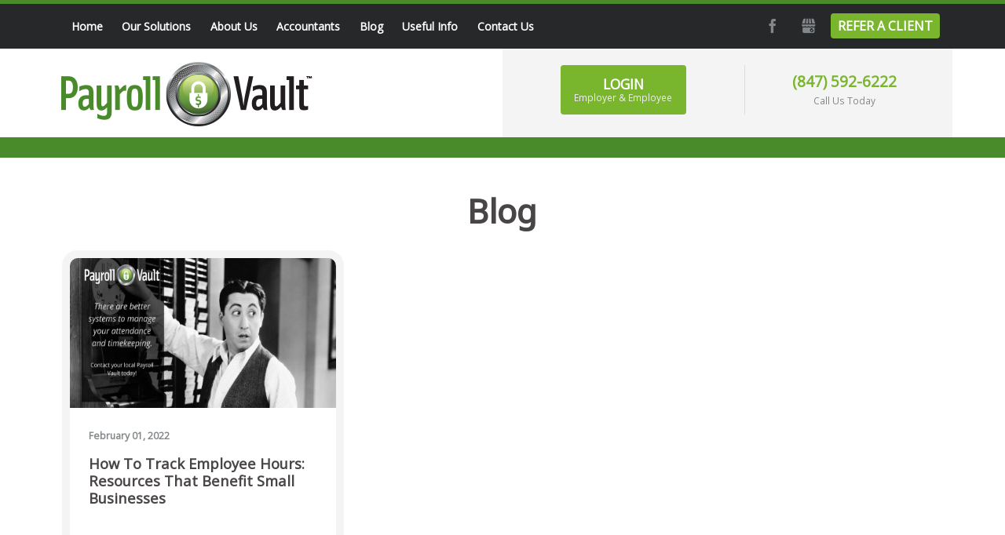

--- FILE ---
content_type: text/html; charset=UTF-8
request_url: https://payrollvault-east-dundee-il-114.com/payroll-and-hr-solutions/?listall=true&tags=how+to+track+employee+hours
body_size: 14229
content:
<!DOCTYPE html><!--[if IE 7 ]><html class="ie ie7" lang="en"> <![endif]-->
<!--[if IE 8 ]><html class="ie ie8" lang="en"> <![endif]-->
<!--[if IE 9 ]><html class="ie ie9" lang="en"> <![endif]-->
<!--[if !(IE)]><!-->
<html class="desktop" lang="en">
<!--<![endif]-->
<head>
    <title>Payroll and HR Services Solutions in East Dundee, IL | Blog | Payroll Vault of East Dundee</title>            <meta charset="utf-8">
        <meta name="keywords" content="Payroll and HR Services Solutions in East Dundee, IL" >
        <meta name="description" content="Find out the latest tips and news about professional Payroll and HR Services Solutions, updates about taxes and more. Stay updated with Payroll Vault of East Dundee blog." >
        <meta name="author" content="FlexKit" >
        <meta name="HandheldFriendly" content="True" >
        <meta name="MobileOptimized" content="480" >
        <meta name="viewport" content="width=device-width, initial-scale=1" >
        <meta name="mobile-web-app-capable" content="yes" >
        <meta name="apple-mobile-web-app-capable" content="yes" >
        <meta name="apple-mobile-web-app-status-bar-style" content="black" >
        <meta name="apple-mobile-web-app-title" content="Payroll and HR Services Solutions in East Dundee, IL | Blog | Payroll Vault of East Dundee" >
        <meta name="application-name" content="Payroll and HR Services Solutions in East Dundee, IL | Blog | Payroll Vault of East Dundee" >
        <meta name="msapplication-tooltip" content="Find out the latest tips and news about professional Payroll and HR Services Solutions, updates about taxes and more. Stay updated with Payroll Vault of East Dundee blog." >
        <meta name="msapplication-TileColor" content="#ffffff" >
        <meta name="msapplication-TileImage" content="../../plugins/widcard/system/userdata/icons/app-icon-144x144.png" >
        <meta name="theme-color" content="#3F51B5" >            <link href="https://payrollvault-east-dundee-il-114.com/payroll-and-hr-solutions/" rel="canonical" >
        <link href="https://fonts.googleapis.com/css?family=Noto+Sans:400;700%7COpen+Sans:400;600;700;800&amp;display=swap" media="all" rel="stylesheet" type="text/css" >
        <link href="https://payrollvault-east-dundee-il-114.com/tmp/55ae3183094bb63158616abbfd25371c2297e928.concat.min.css" media="screen" rel="stylesheet" type="text/css" >
<script type="text/javascript" src="https://ajax.googleapis.com/ajax/libs/jquery/3.5.1/jquery.min.js"></script>
<script type="text/javascript" src="https://ajax.googleapis.com/ajax/libs/jqueryui/1.12.1/jquery-ui.min.js"></script>

<script type="text/javascript" src="https://payrollvault-east-dundee-il-114.com/tmp/d336f4708b56ed5e9d43fcfd9cde3453b362daa0.concat.min.js"></script>
<!-- Include head template -->
<!--[if IE]><meta http-equiv="X-UA-Compatible" content="IE=edge"><![endif]-->
<!-- FB meta from the widget -->
<meta property="og:title" content="Payroll and HR Services Solutions in East Dundee, IL | Blog | Payroll Vault of East Dundee"/>
<meta property="og:type" content="website"/>
<meta property="og:url" content="https://payrollvault-east-dundee-il-114.com/blog.html"/>
<meta property="og:image" content="https://payrollvault-east-dundee-il-114.com/plugins/widcard/system/userdata/CorporateLogo.png"/>
<meta property="og:site_name" content="payrollvault-east-dundee-il-114.com"/>
<meta property="og:description" content="Find out the latest tips and news about professional Payroll and HR Services Solutions, updates about taxes and more. Stay updated with Payroll Vault of East Dundee blog."/>
<!-- Mobile Specific Metas -->
<!--[if IE]><meta http-equiv="cleartype" content="on"><![endif]-->
<!-- Add to homescreen for Chrome on Android -->
<!-- Add to homescreen for Safari on iOS -->
<!-- PWA -->
<link rel="manifest" href="https://payrollvault-east-dundee-il-114.com/manifest.json"/>
<!-- Favicons -->
<!-- Favicon Generator => http://realfavicongenerator.net/ -->
<!-- iOS -->
<link rel="apple-touch-icon" sizes="57x57" href="../../plugins/widcard/system/userdata/icons/apple-icon-57x57.png"/>
<link rel="apple-touch-icon" sizes="60x60" href="../../plugins/widcard/system/userdata/icons/apple-icon-60x60.png"/>
<link rel="apple-touch-icon" sizes="72x72" href="../../plugins/widcard/system/userdata/icons/apple-icon-72x72.png"/>
<link rel="apple-touch-icon" sizes="76x76" href="../../plugins/widcard/system/userdata/icons/apple-icon-76x76.png"/>
<link rel="apple-touch-icon" sizes="114x114" href="../../plugins/widcard/system/userdata/icons/apple-icon-114x114.png"/>
<link rel="apple-touch-icon" sizes="120x120" href="../../plugins/widcard/system/userdata/icons/apple-icon-120x120.png"/>
<link rel="apple-touch-icon" sizes="144x144" href="../../plugins/widcard/system/userdata/icons/apple-icon-144x144.png"/>
<link rel="apple-touch-icon" sizes="152x152" href="../../plugins/widcard/system/userdata/icons/apple-icon-152x152.png"/>
<link rel="apple-touch-icon" sizes="180x180" href="../../plugins/widcard/system/userdata/icons/apple-icon-180x180.png"/>
<!-- Win8 -->
<!-- Theme color for chrome mobile browser -->
<!-- Desktop and Android -->
<link rel="icon" type="image/png" href="../../plugins/widcard/system/userdata/icons/app-icon-16x16.png" sizes="16x16"/>
<link rel="icon" type="image/png" href="../../plugins/widcard/system/userdata/icons/app-icon-32x32.png" sizes="32x32"/>
<link rel="icon" type="image/png" href="../../plugins/widcard/system/userdata/icons/app-icon-192x192.png" sizes="192x192"/>
<!--[if IE]><link rel="shortcut icon" href=https://payrollvault-east-dundee-il-114.com/themes/payroll-vault-franchisee/images/favicon/favicon.ico><![endif]-->
<!-- WEB FONTS -->
<!-- Change the symbol '|' to '%7C' and add 'media="all"' for the W3C validator and put: rel="preload" as="font"(sometimes not working) -->
<!-- CSS -->
<!-- Shopping css -->
<!-- Additional css -->
<!-- HTML5shiv and selectivizr.js IE support of HTML5 elements and CSS3 pseudo-classes, attribute selectors -->
<!--[if lte IE 9]>
<script src="https://payrollvault-east-dundee-il-114.com/themes/payroll-vault-franchisee/js/system/classList.min.js"></script>
<script src="https://payrollvault-east-dundee-il-114.com/themes/payroll-vault-franchisee/js/system/ie-pack.min.js"></script>
<![endif]-->
<!-- flexkit 1.7.1 -->
<!--Zoom Info-->
<noscript>&#13;
        <img src="https://ws.zoominfo.com/pixel/YBtcRkMHvEmK6hrmUNNb" width="1" height="1" style="display: none;"/></noscript>
<!--End Of Zoom Info-->
<!-- SeoData_Netcontent--><!-- END_SeoData_Netcontent-->
<!-- SeoData_GoogleAnalytic--><script async src="https://www.googletagmanager.com/gtag/js?id=G-DTVPXHN620"></script>
	<script>
	window.dataLayer = window.dataLayer || [];
	function gtag(){dataLayer.push(arguments);}
	gtag('js', new Date());
	setTimeout(function () { gtag('event', '15_seconds', {'event_label': 'read'})},15000);
	gtag('config', 'G-DTVPXHN620');
	</script><!-- END_SeoData_GoogleAnalytic-->
</head>
<body class="news-room-page">
<!-- SeoData_Netcontent--><script>
!function(t,e,n,o,r,c,i){t.notification="rw",t.rw=t.rw||function(){(t.rw.q=t.rw.q||[]).push(arguments)},c=e.createElement("script"),i=e.getElementsByTagName("script")[0],c.async=1,c.src="https://mojo.seosamba.com/system/js/build/netcontent.js",i.parentNode.insertBefore(c,i)}(window,document),rw("createInfoMessage",
{toast: [
    { "action":
    [ { "text": "See all", "textColor":"#FFF", "href": "https://www.payrollvault.com/cookies-policy.html", "target": "_blank", "class": "action-toasted-margin" } ],
    "closeAction": {"text": "Accept", "textColor":"#FFF"},
    "message": "<div style='padding: 10px;'><p style='margin-bottom: 10px;'>We use cookies on this website to enhance your browsing experience and to analyze our traffic.</p><p style='margin-bottom: 10px;'>By clicking 'Accept,' you consent to the use of cookies in accordance with our Cookie Policy.</p><p>Thank you for visiting Payroll Vault.</p></div>", "color":"#000" }]});</script><!-- END_SeoData_Netcontent-->
 
<header role="banner">
    <div class="container inline-block-wrap right-silver-bg">
        <div class="h1 logo grid_6 fl-none t-grid_3 t-alpha t-omega t-text-center m-grid_2 m-alpha" itemscope
            itemtype="http://schema.org/Organization">
            <a href="https://payrollvault-east-dundee-il-114.com/" title="Full Service Payroll & HR Outsourcing Services" itemprop="url">
                <img src="https://payrollvault-east-dundee-il-114.com/plugins/widcard/system/userdata/CorporateLogo.png" alt="Full-Service Payroll and HR Outsourcing Services in East Dundee, IL" width="320" height="82" itemprop="logo">
            </a>
        </div>

        <div class="grid_6 alpha t-grid_3 t-alpha t-omega fl-none m-grid_2 m-omega">
            <div class="sign-in-container clearfix inline-block-wrap text-center">
                <div class="sign-in-block">
                    <a href class="btn sign-in-button">
                        Login
                        <span>Employer & Employee</span>
                    </a>
                </div>
                <div class="call-us-today-block">
                    <a class="phone" href="tel:%28847%29%20592-6222">(847) 592-6222</a>
                    <span class="call-us-today">Call Us Today</span>
                </div>
            </div>
        </div>
    </div>
    <div class="menu-container d-visible">
        <div class="container">
            <div class="clearfix menu-1">
                <nav id="main-menu" class="grid_8 text-left" role="navigation"><ul class="main_menu" role="menubar"><li class="category cat-1" role="none">

<a href="https://payrollvault-east-dundee-il-114.com/" title="Full-Service Payroll and HR Outsourcing Services in East Dundee, IL-page"  role="menuitem" 
    >
Home</a>

</li><li class="category cat-2" role="none">
    <span class="sub-menu-btn d-hide"></span>


<a href="https://payrollvault-east-dundee-il-114.com/payroll-and-hr-outsourcing-solutions-in-east-dundee-il.html" title="Our Solutions-page"  role="menuitem" 
    
        aria-haspopup="true" 
        aria-expanded="false"
    >
Our Solutions</a>

<ul role="menu"><li class="page" role="none">
    <a class="page-title" href="https://payrollvault-east-dundee-il-114.com/payroll-solutions-for-small-business-in-east-dundee-il.html" title="Payroll Solutions-page" role="menuitem">Payroll Solutions</a>
</li><li class="page" role="none">
    <a class="page-title" href="https://payrollvault-east-dundee-il-114.com/hr-outsourcing-solutions-for-small-business-in-east-dundee-il.html" title="HR Solutions-page" role="menuitem">HR Solutions</a>
</li><li class="page" role="none">
    <a class="page-title" href="https://payrollvault-east-dundee-il-114.com/payroll-and-timekeeping-services-in-east-dundee-il.html" title="Timekeeping & Attendance-page" role="menuitem">Timekeeping & Attendance</a>
</li><li class="page" role="none">
    <a class="page-title" href="https://payrollvault-east-dundee-il-114.com/background-check-drug-testing-services-for-employers-in-east-dundee-il.html" title="Background Checks and Drug Screening & Testing-page" role="menuitem">Background Checks</a>
</li><li class="page" role="none">
    <a class="page-title" href="https://payrollvault-east-dundee-il-114.com/workers-compensation-services-in-east-dundee-il.html" title="Pay-as-you-go Workers’ Comp-page" role="menuitem">Workers' Compensation</a>
</li><li class="page" role="none">
    <a class="page-title" href="https://payrollvault-east-dundee-il-114.com/labor-law-poster-services-in-east-dundee-il.html" title="Labor Law Poster Services-page" role="menuitem">Labor Law Poster Services</a>
</li></ul></li><li class="category cat-3" role="none">
    <span class="sub-menu-btn d-hide"></span>


<a href="https://payrollvault-east-dundee-il-114.com/full-service-payroll-hr-services-company-in-east-dundee-il.html" title="About Us-page"  role="menuitem" 
    
        aria-haspopup="true" 
        aria-expanded="false"
    >
About Us</a>

<ul role="menu"><li class="page" role="none">
    <a class="page-title" href="https://payrollvault-east-dundee-il-114.com/testimonials-reviews.html" title="What our Clients Say-page" role="menuitem">Testimonials & Reviews</a>
</li></ul></li><li class="category cat-4" role="none">

<a href="https://payrollvault-east-dundee-il-114.com/accountants.html" title="Partnering your Accounting Firm with Payroll Vault is Easy for Referrals or an Exit Strategy-page"  role="menuitem" 
    >
Accountants</a>

</li><li class="category cat-5" role="none">

<a href="https://payrollvault-east-dundee-il-114.com/payroll-and-hr-solutions/" title="Blog-page"  role="menuitem" 
    >
Blog</a>

</li><li class="category cat-6" role="none">

<a href="https://payrollvault-east-dundee-il-114.com/useful-payroll-information.html" title="Useful Info-page"  role="menuitem" 
    >
Useful Info</a>

</li><li class="category cat-7" role="none">

<a href="https://payrollvault-east-dundee-il-114.com/contact-us.html" title="Contact Us-page"  role="menuitem" 
    >
Contact Us</a>

</li></ul></nav>
                <div class="grid_4 social text-right"><p class="social-links">
    <a class="btn social icon facebook icon-facebook" target="_blank" href="https://www.facebook.com/PVEastDundeeIL/">Facebook</a>
    <a class="btn social icon twitter icon-twitter" target="_blank" href="">Twitter</a>
    <a class="btn social icon linkedin icon-linkedin" target="_blank" href="">LinkedIn</a>
    <a class="btn social icon gmb icon-gbusiness gbusiness" target="_blank" href="https://goo.gl/maps/SZAyt7HJhRgb9ZxK7">GMB</a>
    <a class="btn icon refer-link" target="_blank" href="/referral-program.html">Refer a Client</a>
</p></div>
            </div>
            <div class="clearfix menu-2">
                <div class="grid_2 text-left">
                    <a href="https://payrollvault-east-dundee-il-114.com/" class="secondary-logo" title="Full Service Payroll & HR Outsourcing Services">
                        <img src="/themes/payroll-vault-franchise/images/logo-white.png"
                             alt="Full Service Payroll & HR Outsourcing Services" width="320" height="82">
                    </a>
                </div>
                 <nav id="main-menu-1" class="grid_8 text-center" role="navigation"></nav>
                <div class="grid_2 alpha omega text-right">
                <a class="btn icon refer-link" target="_blank" href="/referral-program.html" style="width: auto; font-size: 0.875rem;">Refer a Client</a>
                <a href="https://payrollvault-east-dundee-il-114.com/" class="btn dialog-btn" style="width: auto; font-size: 0.875rem;"
                                                        data-dialog-element="#dialog-sign-in" data-dialog-width="500"
                                                        data-dialog-classes="rounded-corners">Login</a></div>
            </div>
        </div>
    </div>
    <div class="sign-in-options">
        <div class="container">
            <div class="grid_12">
                <button class="icon-close close-btn" aria-label="Close"></button>
                <ul class="list-sign-in-options four-in-row">
                    <li><a
    href="https://payrollvault114.nationalcrimesearch.com/"
            target="_blank"
                    rel="noopener"
                        class="fb_ex-link_1  "
            title=""
    >Background Checks & Drug Screening (Schedule a Screening)</a>
</li>
                    <li><a
    href="https://www3.swipeclock.com/login/"
            target="_blank"
                    rel="noopener"
                        class="fb_ex-link_2  "
            title=""
    >Timekeeper Login (Login to Time & Attendance Portal)</a>
</li>
                    <!--<li><a
    href="https://payrollvault.myhrsupportcenter.com/users/sign_in"
            target="_blank"
                    rel="noopener"
                        class="fb_ex-link_3  "
            title=""
    >HR Center Login</a>
</li>-->
                    <li><a
    href="https://secure.netlinksolution.com/nextgen/"
            target="_blank"
                    rel="noopener"
                        class="fb_ex-link_4  "
            title=""
    >Login (Employer & Employee)</a>
</li>
                </ul>
            </div>
        </div>
    </div>
</header>
<div class="container st sb">
    <h1 class="grid_12 text-center" role="heading" aria-level="1">Blog</h1>
    <section class="grid_12" role="main">
        <div class="news-list">
            <article class="news-item">
    <a class="news-item-image responsive-ratio _16x9" href="https://payrollvault-east-dundee-il-114.com/payroll-and-hr-solutions/how-to-track-employee-hours-resources-that-benefit-small-businesses-1643128062641.html"><img class="lazy-no-take" data-src="https://payrollvault-east-dundee-il-114.com/previews/crop/470x240/how-to-track-employee-hours-resources-that-benefit-small-businesses-1643128062641.png" src="https://payrollvault-east-dundee-il-114.com/previews/crop/10x5/how-to-track-employee-hours-resources-that-benefit-small-businesses-1643128062641.png" alt="How to Track Employee Hours: Resources That Benefit Small Businesses"/></a>
    
    <div class="news-container">
        <time class="news-item-date" datetime="2022-02-01">February 01, 2022</time>
        <a class="news-item-title" href="https://payrollvault-east-dundee-il-114.com/payroll-and-hr-solutions/how-to-track-employee-hours-resources-that-benefit-small-businesses-1643128062641.html">How to Track Employee Hours: Resources That Benefit Small Businesses</a>
    </div>
</article>

        </div>
    </section>
    <section class="aside-box filter-by-tags grid_12">
        <h3 class="text-center">Filter by Tags</h3>
        <div class="news-item-tags-container">
            <p class="news-item-tags text-center">            <a href="https://payrollvault-east-dundee-il-114.com/payroll-and-hr-solutions/?listall=true&amp;tags=News" class="newslog-tag-filter">News</a>
            <a href="https://payrollvault-east-dundee-il-114.com/payroll-and-hr-solutions/?listall=true&amp;tags=Blog" class="newslog-tag-filter">Blog</a>
            <a href="https://payrollvault-east-dundee-il-114.com/payroll-and-hr-solutions/?listall=true&amp;tags=Workforce+Management+System" class="newslog-tag-filter">Workforce Management System</a>
            <a href="https://payrollvault-east-dundee-il-114.com/payroll-and-hr-solutions/?listall=true&amp;tags=Compliance" class="newslog-tag-filter">Compliance</a>
            <a href="https://payrollvault-east-dundee-il-114.com/payroll-and-hr-solutions/?listall=true&amp;tags=Workforce+Management" class="newslog-tag-filter">Workforce Management</a>
            <a href="https://payrollvault-east-dundee-il-114.com/payroll-and-hr-solutions/?listall=true&amp;tags=Payroll+%26+Employment+Services" class="newslog-tag-filter">Payroll & Employment Services</a>
            <a href="https://payrollvault-east-dundee-il-114.com/payroll-and-hr-solutions/?listall=true&amp;tags=Human+Resources" class="newslog-tag-filter">Human Resources</a>
            <a href="https://payrollvault-east-dundee-il-114.com/payroll-and-hr-solutions/?listall=true&amp;tags=Payroll+Services" class="newslog-tag-filter">Payroll Services</a>
            <a href="https://payrollvault-east-dundee-il-114.com/payroll-and-hr-solutions/?listall=true&amp;tags=Benefits" class="newslog-tag-filter">Benefits</a>
            <a href="https://payrollvault-east-dundee-il-114.com/payroll-and-hr-solutions/?listall=true&amp;tags=business" class="newslog-tag-filter">business</a>
            <a href="https://payrollvault-east-dundee-il-114.com/payroll-and-hr-solutions/?listall=true&amp;tags=withholding" class="newslog-tag-filter">withholding</a>
            <a href="https://payrollvault-east-dundee-il-114.com/payroll-and-hr-solutions/?listall=true&amp;tags=Payroll+Vault+News" class="newslog-tag-filter">Payroll Vault News</a>
            <a href="https://payrollvault-east-dundee-il-114.com/payroll-and-hr-solutions/?listall=true&amp;tags=employer" class="newslog-tag-filter">employer</a>
            <a href="https://payrollvault-east-dundee-il-114.com/payroll-and-hr-solutions/?listall=true&amp;tags=pvcheckup" class="newslog-tag-filter">pvcheckup</a>
            <a href="https://payrollvault-east-dundee-il-114.com/payroll-and-hr-solutions/?listall=true&amp;tags=BackgroundScreening" class="newslog-tag-filter">BackgroundScreening</a>
            <a href="https://payrollvault-east-dundee-il-114.com/payroll-and-hr-solutions/?listall=true&amp;tags=%23smallbusiness" class="newslog-tag-filter">#smallbusiness</a>
            <a href="https://payrollvault-east-dundee-il-114.com/payroll-and-hr-solutions/?listall=true&amp;tags=%23payrollcheckup" class="newslog-tag-filter">#payrollcheckup</a>
            <a href="https://payrollvault-east-dundee-il-114.com/payroll-and-hr-solutions/?listall=true&amp;tags=%23payroll" class="newslog-tag-filter">#payroll</a>
            <a href="https://payrollvault-east-dundee-il-114.com/payroll-and-hr-solutions/?listall=true&amp;tags=%23coronavirus" class="newslog-tag-filter">#coronavirus</a>
            <a href="https://payrollvault-east-dundee-il-114.com/payroll-and-hr-solutions/?listall=true&amp;tags=Labor" class="newslog-tag-filter">Labor</a>
            <a href="https://payrollvault-east-dundee-il-114.com/payroll-and-hr-solutions/?listall=true&amp;tags=newform" class="newslog-tag-filter">newform</a>
            <a href="https://payrollvault-east-dundee-il-114.com/payroll-and-hr-solutions/?listall=true&amp;tags=covid19" class="newslog-tag-filter">covid19</a>
            <a href="https://payrollvault-east-dundee-il-114.com/payroll-and-hr-solutions/?listall=true&amp;tags=CashFlow" class="newslog-tag-filter">CashFlow</a>
            <a href="https://payrollvault-east-dundee-il-114.com/payroll-and-hr-solutions/?listall=true&amp;tags=payrollbusiness" class="newslog-tag-filter">payrollbusiness</a>
            <a href="https://payrollvault-east-dundee-il-114.com/payroll-and-hr-solutions/?listall=true&amp;tags=workforcemanagement" class="newslog-tag-filter">workforcemanagement</a>
            <a href="https://payrollvault-east-dundee-il-114.com/payroll-and-hr-solutions/?listall=true&amp;tags=taxes" class="newslog-tag-filter">taxes</a>
            <a href="https://payrollvault-east-dundee-il-114.com/payroll-and-hr-solutions/?listall=true&amp;tags=labor+posters" class="newslog-tag-filter">labor posters</a>
            <a href="https://payrollvault-east-dundee-il-114.com/payroll-and-hr-solutions/?listall=true&amp;tags=cybersecurity" class="newslog-tag-filter">cybersecurity</a>
            <a href="https://payrollvault-east-dundee-il-114.com/payroll-and-hr-solutions/?listall=true&amp;tags=pvteam" class="newslog-tag-filter">pvteam</a>
            <a href="https://payrollvault-east-dundee-il-114.com/payroll-and-hr-solutions/?listall=true&amp;tags=coronavirus" class="newslog-tag-filter">coronavirus</a>
            <a href="https://payrollvault-east-dundee-il-114.com/payroll-and-hr-solutions/?listall=true&amp;tags=smallbusiness" class="newslog-tag-filter">smallbusiness</a>
            <a href="https://payrollvault-east-dundee-il-114.com/payroll-and-hr-solutions/?listall=true&amp;tags=localpayroll" class="newslog-tag-filter">localpayroll</a>
            <a href="https://payrollvault-east-dundee-il-114.com/payroll-and-hr-solutions/?listall=true&amp;tags=outsourcepayroll" class="newslog-tag-filter">outsourcepayroll</a>
            <a href="https://payrollvault-east-dundee-il-114.com/payroll-and-hr-solutions/?listall=true&amp;tags=hr" class="newslog-tag-filter">hr</a>
            <a href="https://payrollvault-east-dundee-il-114.com/payroll-and-hr-solutions/?listall=true&amp;tags=outsourcehr" class="newslog-tag-filter">outsourcehr</a>
            <a href="https://payrollvault-east-dundee-il-114.com/payroll-and-hr-solutions/?listall=true&amp;tags=mentalhealth" class="newslog-tag-filter">mentalhealth</a>
            <a href="https://payrollvault-east-dundee-il-114.com/payroll-and-hr-solutions/?listall=true&amp;tags=press" class="newslog-tag-filter">press</a>
            <a href="https://payrollvault-east-dundee-il-114.com/payroll-and-hr-solutions/?listall=true&amp;tags=hrsolutions" class="newslog-tag-filter">hrsolutions</a>
            <a href="https://payrollvault-east-dundee-il-114.com/payroll-and-hr-solutions/?listall=true&amp;tags=workforcemanagementsolutions" class="newslog-tag-filter">workforcemanagementsolutions</a>
            <a href="https://payrollvault-east-dundee-il-114.com/payroll-and-hr-solutions/?listall=true&amp;tags=covid" class="newslog-tag-filter">covid</a>
            <a href="https://payrollvault-east-dundee-il-114.com/payroll-and-hr-solutions/?listall=true&amp;tags=cloud+payroll" class="newslog-tag-filter">cloud payroll</a>
            <a href="https://payrollvault-east-dundee-il-114.com/payroll-and-hr-solutions/?listall=true&amp;tags=outsourcedhrsolutions" class="newslog-tag-filter">outsourcedhrsolutions</a>
            <a href="https://payrollvault-east-dundee-il-114.com/payroll-and-hr-solutions/?listall=true&amp;tags=payrollsolutions" class="newslog-tag-filter">payrollsolutions</a>
            <a href="https://payrollvault-east-dundee-il-114.com/payroll-and-hr-solutions/?listall=true&amp;tags=PayrollSystems" class="newslog-tag-filter">PayrollSystems</a>
            <a href="https://payrollvault-east-dundee-il-114.com/payroll-and-hr-solutions/?listall=true&amp;tags=FFCRA" class="newslog-tag-filter">FFCRA</a>
            <a href="https://payrollvault-east-dundee-il-114.com/payroll-and-hr-solutions/?listall=true&amp;tags=COVIDCompliance" class="newslog-tag-filter">COVIDCompliance</a>
            <a href="https://payrollvault-east-dundee-il-114.com/payroll-and-hr-solutions/?listall=true&amp;tags=PreTaxTransitBenefits" class="newslog-tag-filter">PreTaxTransitBenefits</a>
            <a href="https://payrollvault-east-dundee-il-114.com/payroll-and-hr-solutions/?listall=true&amp;tags=CommuterBenefits" class="newslog-tag-filter">CommuterBenefits</a>
            <a href="https://payrollvault-east-dundee-il-114.com/payroll-and-hr-solutions/?listall=true&amp;tags=NetPay" class="newslog-tag-filter">NetPay</a>
            <a href="https://payrollvault-east-dundee-il-114.com/payroll-and-hr-solutions/?listall=true&amp;tags=RiskManagement" class="newslog-tag-filter">RiskManagement</a>
            <a href="https://payrollvault-east-dundee-il-114.com/payroll-and-hr-solutions/?listall=true&amp;tags=PayrollVaultNews" class="newslog-tag-filter">PayrollVaultNews</a>
            <a href="https://payrollvault-east-dundee-il-114.com/payroll-and-hr-solutions/?listall=true&amp;tags=WorkforceSolutions" class="newslog-tag-filter">WorkforceSolutions</a>
            <a href="https://payrollvault-east-dundee-il-114.com/payroll-and-hr-solutions/?listall=true&amp;tags=punch+clock" class="newslog-tag-filter">punch clock</a>
            <a href="https://payrollvault-east-dundee-il-114.com/payroll-and-hr-solutions/?listall=true&amp;tags=clocking+in+machine" class="newslog-tag-filter">clocking in machine</a>
            <a href="https://payrollvault-east-dundee-il-114.com/payroll-and-hr-solutions/?listall=true&amp;tags=PreEmploymentScreening" class="newslog-tag-filter">PreEmploymentScreening</a>
            <a href="https://payrollvault-east-dundee-il-114.com/payroll-and-hr-solutions/?listall=true&amp;tags=PayrollCompliance" class="newslog-tag-filter">PayrollCompliance</a>
            <a href="https://payrollvault-east-dundee-il-114.com/payroll-and-hr-solutions/?listall=true&amp;tags=SmallBusinessPayroll" class="newslog-tag-filter">SmallBusinessPayroll</a>
            <a href="https://payrollvault-east-dundee-il-114.com/payroll-and-hr-solutions/?listall=true&amp;tags=BusinessLongevity" class="newslog-tag-filter">BusinessLongevity</a>
            <a href="https://payrollvault-east-dundee-il-114.com/payroll-and-hr-solutions/?listall=true&amp;tags=SmallBusinessHR" class="newslog-tag-filter">SmallBusinessHR</a>
            <a href="https://payrollvault-east-dundee-il-114.com/payroll-and-hr-solutions/?listall=true&amp;tags=COVIDReliefBill" class="newslog-tag-filter">COVIDReliefBill</a>
            <a href="https://payrollvault-east-dundee-il-114.com/payroll-and-hr-solutions/?listall=true&amp;tags=LaborLawUpdate" class="newslog-tag-filter">LaborLawUpdate</a>
            <a href="https://payrollvault-east-dundee-il-114.com/payroll-and-hr-solutions/?listall=true&amp;tags=PVNews" class="newslog-tag-filter">PVNews</a>
            <a href="https://payrollvault-east-dundee-il-114.com/payroll-and-hr-solutions/?listall=true&amp;tags=ColoradoHealthyFamilyAct" class="newslog-tag-filter">ColoradoHealthyFamilyAct</a>
            <a href="https://payrollvault-east-dundee-il-114.com/payroll-and-hr-solutions/?listall=true&amp;tags=ColoradoLaborLaw" class="newslog-tag-filter">ColoradoLaborLaw</a>
            <a href="https://payrollvault-east-dundee-il-114.com/payroll-and-hr-solutions/?listall=true&amp;tags=NewEmployeeOrientation" class="newslog-tag-filter">NewEmployeeOrientation</a>
            <a href="https://payrollvault-east-dundee-il-114.com/payroll-and-hr-solutions/?listall=true&amp;tags=NewEmployeeChecklist" class="newslog-tag-filter">NewEmployeeChecklist</a>
            <a href="https://payrollvault-east-dundee-il-114.com/payroll-and-hr-solutions/?listall=true&amp;tags=CovidTaxCredit" class="newslog-tag-filter">CovidTaxCredit</a>
            <a href="https://payrollvault-east-dundee-il-114.com/payroll-and-hr-solutions/?listall=true&amp;tags=ZoomFatigue" class="newslog-tag-filter">ZoomFatigue</a>
            <a href="https://payrollvault-east-dundee-il-114.com/payroll-and-hr-solutions/?listall=true&amp;tags=RemoteWorkforce" class="newslog-tag-filter">RemoteWorkforce</a>
            <a href="https://payrollvault-east-dundee-il-114.com/payroll-and-hr-solutions/?listall=true&amp;tags=HRCompliance" class="newslog-tag-filter">HRCompliance</a>
            <a href="https://payrollvault-east-dundee-il-114.com/payroll-and-hr-solutions/?listall=true&amp;tags=EmployerAdvice" class="newslog-tag-filter">EmployerAdvice</a>
            <a href="https://payrollvault-east-dundee-il-114.com/payroll-and-hr-solutions/?listall=true&amp;tags=PayrollVaultBestPractices" class="newslog-tag-filter">PayrollVaultBestPractices</a>
            <a href="https://payrollvault-east-dundee-il-114.com/payroll-and-hr-solutions/?listall=true&amp;tags=RetroactivePay" class="newslog-tag-filter">RetroactivePay</a>
            <a href="https://payrollvault-east-dundee-il-114.com/payroll-and-hr-solutions/?listall=true&amp;tags=update" class="newslog-tag-filter">update</a>
            <a href="https://payrollvault-east-dundee-il-114.com/payroll-and-hr-solutions/?listall=true&amp;tags=EmployeeRetentionCredit" class="newslog-tag-filter">EmployeeRetentionCredit</a>
            <a href="https://payrollvault-east-dundee-il-114.com/payroll-and-hr-solutions/?listall=true&amp;tags=PayrollTaxRates" class="newslog-tag-filter">PayrollTaxRates</a>
            <a href="https://payrollvault-east-dundee-il-114.com/payroll-and-hr-solutions/?listall=true&amp;tags=OutsourcedPayroll" class="newslog-tag-filter">OutsourcedPayroll</a>
            <a href="https://payrollvault-east-dundee-il-114.com/payroll-and-hr-solutions/?listall=true&amp;tags=ERTC" class="newslog-tag-filter">ERTC</a>
            <a href="https://payrollvault-east-dundee-il-114.com/payroll-and-hr-solutions/?listall=true&amp;tags=PayrollNews" class="newslog-tag-filter">PayrollNews</a>
            <a href="https://payrollvault-east-dundee-il-114.com/payroll-and-hr-solutions/?listall=true&amp;tags=LaborCompliance" class="newslog-tag-filter">LaborCompliance</a>
            <a href="https://payrollvault-east-dundee-il-114.com/payroll-and-hr-solutions/?listall=true&amp;tags=FederalLawAlert" class="newslog-tag-filter">FederalLawAlert</a>
            <a href="https://payrollvault-east-dundee-il-114.com/payroll-and-hr-solutions/?listall=true&amp;tags=payroll+risks+and+controls" class="newslog-tag-filter">payroll risks and controls</a>
            <a href="https://payrollvault-east-dundee-il-114.com/payroll-and-hr-solutions/?listall=true&amp;tags=%23PayrollVaultBestPractices" class="newslog-tag-filter">#PayrollVaultBestPractices</a>
            <a href="https://payrollvault-east-dundee-il-114.com/payroll-and-hr-solutions/?listall=true&amp;tags=CalculatingPayroll" class="newslog-tag-filter">CalculatingPayroll</a>
            <a href="https://payrollvault-east-dundee-il-114.com/payroll-and-hr-solutions/?listall=true&amp;tags=HRMatters" class="newslog-tag-filter">HRMatters</a>
            <a href="https://payrollvault-east-dundee-il-114.com/payroll-and-hr-solutions/?listall=true&amp;tags=HRSoftwareSolutions" class="newslog-tag-filter">HRSoftwareSolutions</a>
            <a href="https://payrollvault-east-dundee-il-114.com/payroll-and-hr-solutions/?listall=true&amp;tags=HumanResourcesServices" class="newslog-tag-filter">HumanResourcesServices</a>
            <a href="https://payrollvault-east-dundee-il-114.com/payroll-and-hr-solutions/?listall=true&amp;tags=ManageYourTime" class="newslog-tag-filter">ManageYourTime</a>
            <a href="https://payrollvault-east-dundee-il-114.com/payroll-and-hr-solutions/?listall=true&amp;tags=HumanResources" class="newslog-tag-filter">HumanResources</a>
            <a href="https://payrollvault-east-dundee-il-114.com/payroll-and-hr-solutions/?listall=true&amp;tags=LocalPayrollBusiness" class="newslog-tag-filter">LocalPayrollBusiness</a>
            <a href="https://payrollvault-east-dundee-il-114.com/payroll-and-hr-solutions/?listall=true&amp;tags=PaperlessPayroll" class="newslog-tag-filter">PaperlessPayroll</a>
            <a href="https://payrollvault-east-dundee-il-114.com/payroll-and-hr-solutions/?listall=true&amp;tags=EmployeeIncentives" class="newslog-tag-filter">EmployeeIncentives</a>
            <a href="https://payrollvault-east-dundee-il-114.com/payroll-and-hr-solutions/?listall=true&amp;tags=EmployeeEngagement" class="newslog-tag-filter">EmployeeEngagement</a>
            <a href="https://payrollvault-east-dundee-il-114.com/payroll-and-hr-solutions/?listall=true&amp;tags=EmployeeAbsenteeism" class="newslog-tag-filter">EmployeeAbsenteeism</a>
            <a href="https://payrollvault-east-dundee-il-114.com/payroll-and-hr-solutions/?listall=true&amp;tags=OvertimeLaws" class="newslog-tag-filter">OvertimeLaws</a>
            <a href="https://payrollvault-east-dundee-il-114.com/payroll-and-hr-solutions/?listall=true&amp;tags=SalariedEmployees" class="newslog-tag-filter">SalariedEmployees</a>
            <a href="https://payrollvault-east-dundee-il-114.com/payroll-and-hr-solutions/?listall=true&amp;tags=%23Payroll+%26+Employment+Services" class="newslog-tag-filter">#Payroll & Employment Services</a>
            <a href="https://payrollvault-east-dundee-il-114.com/payroll-and-hr-solutions/?listall=true&amp;tags=timekeepingsolutions" class="newslog-tag-filter">timekeepingsolutions</a>
            <a href="https://payrollvault-east-dundee-il-114.com/payroll-and-hr-solutions/?listall=true&amp;tags=businessmanagement" class="newslog-tag-filter">businessmanagement</a>
            <a href="https://payrollvault-east-dundee-il-114.com/payroll-and-hr-solutions/?listall=true&amp;tags=HRServices" class="newslog-tag-filter">HRServices</a>
            <a href="https://payrollvault-east-dundee-il-114.com/payroll-and-hr-solutions/?listall=true&amp;tags=EmployeeTimeTracking" class="newslog-tag-filter">EmployeeTimeTracking</a>
            <a href="https://payrollvault-east-dundee-il-114.com/payroll-and-hr-solutions/?listall=true&amp;tags=HREfficiency" class="newslog-tag-filter">HREfficiency</a>
            <a href="https://payrollvault-east-dundee-il-114.com/payroll-and-hr-solutions/?listall=true&amp;tags=SmallBusinessSolutions" class="newslog-tag-filter">SmallBusinessSolutions</a>
            <a href="https://payrollvault-east-dundee-il-114.com/payroll-and-hr-solutions/?listall=true&amp;tags=payrollmatters" class="newslog-tag-filter">payrollmatters</a>
            <a href="https://payrollvault-east-dundee-il-114.com/payroll-and-hr-solutions/?listall=true&amp;tags=EmployeeAssistanceProgram" class="newslog-tag-filter">EmployeeAssistanceProgram</a>
            <a href="https://payrollvault-east-dundee-il-114.com/payroll-and-hr-solutions/?listall=true&amp;tags=Absenteeism" class="newslog-tag-filter">Absenteeism</a>
            <a href="https://payrollvault-east-dundee-il-114.com/payroll-and-hr-solutions/?listall=true&amp;tags=WorkforcePrograms" class="newslog-tag-filter">WorkforcePrograms</a>
            <a href="https://payrollvault-east-dundee-il-114.com/payroll-and-hr-solutions/?listall=true&amp;tags=LocalPayrollServices" class="newslog-tag-filter">LocalPayrollServices</a>
            <a href="https://payrollvault-east-dundee-il-114.com/payroll-and-hr-solutions/?listall=true&amp;tags=SmallBusinessAccounting" class="newslog-tag-filter">SmallBusinessAccounting</a>
            <a href="https://payrollvault-east-dundee-il-114.com/payroll-and-hr-solutions/?listall=true&amp;tags=PayrollTaxes" class="newslog-tag-filter">PayrollTaxes</a>
            <a href="https://payrollvault-east-dundee-il-114.com/payroll-and-hr-solutions/?listall=true&amp;tags=Payroll+Service" class="newslog-tag-filter">Payroll Service</a>
            <a href="https://payrollvault-east-dundee-il-114.com/payroll-and-hr-solutions/?listall=true&amp;tags=YearEndPayrollPrep" class="newslog-tag-filter">YearEndPayrollPrep</a>
            <a href="https://payrollvault-east-dundee-il-114.com/payroll-and-hr-solutions/?listall=true&amp;tags=EFTPSonline" class="newslog-tag-filter">EFTPSonline</a>
            <a href="https://payrollvault-east-dundee-il-114.com/payroll-and-hr-solutions/?listall=true&amp;tags=TaxProcedures" class="newslog-tag-filter">TaxProcedures</a>
            <a href="https://payrollvault-east-dundee-il-114.com/payroll-and-hr-solutions/?listall=true&amp;tags=PayrollandHRSolutions" class="newslog-tag-filter">PayrollandHRSolutions</a>
            <a href="https://payrollvault-east-dundee-il-114.com/payroll-and-hr-solutions/?listall=true&amp;tags=StateTaxWithholding" class="newslog-tag-filter">StateTaxWithholding</a>
            <a href="https://payrollvault-east-dundee-il-114.com/payroll-and-hr-solutions/?listall=true&amp;tags=NewHireOnboarding" class="newslog-tag-filter">NewHireOnboarding</a>
            <a href="https://payrollvault-east-dundee-il-114.com/payroll-and-hr-solutions/?listall=true&amp;tags=EmployeeGuide" class="newslog-tag-filter">EmployeeGuide</a>
            <a href="https://payrollvault-east-dundee-il-114.com/payroll-and-hr-solutions/?listall=true&amp;tags=PayrollProcess" class="newslog-tag-filter">PayrollProcess</a>
            <a href="https://payrollvault-east-dundee-il-114.com/payroll-and-hr-solutions/?listall=true&amp;tags=FederalLawUpdate" class="newslog-tag-filter">FederalLawUpdate</a>
            <a href="https://payrollvault-east-dundee-il-114.com/payroll-and-hr-solutions/?listall=true&amp;tags=VaccineMandate" class="newslog-tag-filter">VaccineMandate</a>
            <a href="https://payrollvault-east-dundee-il-114.com/payroll-and-hr-solutions/?listall=true&amp;tags=OSHACompliance" class="newslog-tag-filter">OSHACompliance</a>
            <a href="https://payrollvault-east-dundee-il-114.com/payroll-and-hr-solutions/?listall=true&amp;tags=MinimumWage" class="newslog-tag-filter">MinimumWage</a>
            <a href="https://payrollvault-east-dundee-il-114.com/payroll-and-hr-solutions/?listall=true&amp;tags=OutsourcedPayrollWorks" class="newslog-tag-filter">OutsourcedPayrollWorks</a>
            <a href="https://payrollvault-east-dundee-il-114.com/payroll-and-hr-solutions/?listall=true&amp;tags=HRoutsourcingsolutions" class="newslog-tag-filter">HRoutsourcingsolutions</a>
            <a href="https://payrollvault-east-dundee-il-114.com/payroll-and-hr-solutions/?listall=true&amp;tags=HRhelp" class="newslog-tag-filter">HRhelp</a>
            <a href="https://payrollvault-east-dundee-il-114.com/payroll-and-hr-solutions/?listall=true&amp;tags=TalentRecruitment" class="newslog-tag-filter">TalentRecruitment</a>
            <a href="https://payrollvault-east-dundee-il-114.com/payroll-and-hr-solutions/?listall=true&amp;tags=OutsourcedPayrollServices" class="newslog-tag-filter">OutsourcedPayrollServices</a>
            <a href="https://payrollvault-east-dundee-il-114.com/payroll-and-hr-solutions/?listall=true&amp;tags=EmergencyTestingStandards" class="newslog-tag-filter">EmergencyTestingStandards</a>
            <a href="https://payrollvault-east-dundee-il-114.com/payroll-and-hr-solutions/?listall=true&amp;tags=BusinessAdvice" class="newslog-tag-filter">BusinessAdvice</a>
            <a href="https://payrollvault-east-dundee-il-114.com/payroll-and-hr-solutions/?listall=true&amp;tags=humanresourcesolutions" class="newslog-tag-filter">humanresourcesolutions</a>
            <a href="https://payrollvault-east-dundee-il-114.com/payroll-and-hr-solutions/?listall=true&amp;tags=how+to+track+employee+hours" class="newslog-tag-filter">how to track employee hours</a>
            <a href="https://payrollvault-east-dundee-il-114.com/payroll-and-hr-solutions/?listall=true&amp;tags=timekeeping" class="newslog-tag-filter">timekeeping</a>
            <a href="https://payrollvault-east-dundee-il-114.com/payroll-and-hr-solutions/?listall=true&amp;tags=attendancetracking" class="newslog-tag-filter">attendancetracking</a>
            <a href="https://payrollvault-east-dundee-il-114.com/payroll-and-hr-solutions/?listall=true&amp;tags=workers+compensation+services" class="newslog-tag-filter">workers compensation services</a>
            <a href="https://payrollvault-east-dundee-il-114.com/payroll-and-hr-solutions/?listall=true&amp;tags=WorkersComp" class="newslog-tag-filter">WorkersComp</a>
            <a href="https://payrollvault-east-dundee-il-114.com/payroll-and-hr-solutions/?listall=true&amp;tags=PayrollAndWorkforceManagement" class="newslog-tag-filter">PayrollAndWorkforceManagement</a>
            <a href="https://payrollvault-east-dundee-il-114.com/payroll-and-hr-solutions/?listall=true&amp;tags=LLCPayroll" class="newslog-tag-filter">LLCPayroll</a>
            <a href="https://payrollvault-east-dundee-il-114.com/payroll-and-hr-solutions/?listall=true&amp;tags=OutsourceYourPayroll" class="newslog-tag-filter">OutsourceYourPayroll</a>
            <a href="https://payrollvault-east-dundee-il-114.com/payroll-and-hr-solutions/?listall=true&amp;tags=HourlyEmployees" class="newslog-tag-filter">HourlyEmployees</a>
            <a href="https://payrollvault-east-dundee-il-114.com/payroll-and-hr-solutions/?listall=true&amp;tags=VariableHourEmployees" class="newslog-tag-filter">VariableHourEmployees</a>
            <a href="https://payrollvault-east-dundee-il-114.com/payroll-and-hr-solutions/?listall=true&amp;tags=WorkforceManagementTips" class="newslog-tag-filter">WorkforceManagementTips</a>
            <a href="https://payrollvault-east-dundee-il-114.com/payroll-and-hr-solutions/?listall=true&amp;tags=TimekeepingServices" class="newslog-tag-filter">TimekeepingServices</a>
            <a href="https://payrollvault-east-dundee-il-114.com/payroll-and-hr-solutions/?listall=true&amp;tags=StateOvertime" class="newslog-tag-filter">StateOvertime</a>
            <a href="https://payrollvault-east-dundee-il-114.com/payroll-and-hr-solutions/?listall=true&amp;tags=WeeklyPaySchedule" class="newslog-tag-filter">WeeklyPaySchedule</a>
            <a href="https://payrollvault-east-dundee-il-114.com/payroll-and-hr-solutions/?listall=true&amp;tags=TimekeepingAndAttendance" class="newslog-tag-filter">TimekeepingAndAttendance</a>
            <a href="https://payrollvault-east-dundee-il-114.com/payroll-and-hr-solutions/?listall=true&amp;tags=Payroll" class="newslog-tag-filter">Payroll</a>
            <a href="https://payrollvault-east-dundee-il-114.com/payroll-and-hr-solutions/?listall=true&amp;tags=PayrollExpenseTax" class="newslog-tag-filter">PayrollExpenseTax</a>
            <a href="https://payrollvault-east-dundee-il-114.com/payroll-and-hr-solutions/?listall=true&amp;tags=PayStubRequirements" class="newslog-tag-filter">PayStubRequirements</a>
            <a href="https://payrollvault-east-dundee-il-114.com/payroll-and-hr-solutions/?listall=true&amp;tags=PayrollGuide" class="newslog-tag-filter">PayrollGuide</a>
            <a href="https://payrollvault-east-dundee-il-114.com/payroll-and-hr-solutions/?listall=true&amp;tags=SmallBusinessGuide" class="newslog-tag-filter">SmallBusinessGuide</a>
            <a href="https://payrollvault-east-dundee-il-114.com/payroll-and-hr-solutions/?listall=true&amp;tags=ExpenseManagementProcess" class="newslog-tag-filter">ExpenseManagementProcess</a>
            <a href="https://payrollvault-east-dundee-il-114.com/payroll-and-hr-solutions/?listall=true&amp;tags=buinessgrowth" class="newslog-tag-filter">buinessgrowth</a>
            <a href="https://payrollvault-east-dundee-il-114.com/payroll-and-hr-solutions/?listall=true&amp;tags=PayrollCost" class="newslog-tag-filter">PayrollCost</a>
            <a href="https://payrollvault-east-dundee-il-114.com/payroll-and-hr-solutions/?listall=true&amp;tags=EmployeeAdvice" class="newslog-tag-filter">EmployeeAdvice</a>
            <a href="https://payrollvault-east-dundee-il-114.com/payroll-and-hr-solutions/?listall=true&amp;tags=HRrequirements" class="newslog-tag-filter">HRrequirements</a>
            <a href="https://payrollvault-east-dundee-il-114.com/payroll-and-hr-solutions/?listall=true&amp;tags=FranchiseBusinessReview" class="newslog-tag-filter">FranchiseBusinessReview</a>
            <a href="https://payrollvault-east-dundee-il-114.com/payroll-and-hr-solutions/?listall=true&amp;tags=FranchiseeSatisfaction" class="newslog-tag-filter">FranchiseeSatisfaction</a>
            <a href="https://payrollvault-east-dundee-il-114.com/payroll-and-hr-solutions/?listall=true&amp;tags=awards" class="newslog-tag-filter">awards</a>
            <a href="https://payrollvault-east-dundee-il-114.com/payroll-and-hr-solutions/?listall=true&amp;tags=franchisingopportunity" class="newslog-tag-filter">franchisingopportunity</a>
            <a href="https://payrollvault-east-dundee-il-114.com/payroll-and-hr-solutions/?listall=true&amp;tags=PayrollServices" class="newslog-tag-filter">PayrollServices</a>
            <a href="https://payrollvault-east-dundee-il-114.com/payroll-and-hr-solutions/?listall=true&amp;tags=ComplianceAssurance" class="newslog-tag-filter">ComplianceAssurance</a>
            <a href="https://payrollvault-east-dundee-il-114.com/payroll-and-hr-solutions/?listall=true&amp;tags=payrolloutsourcing" class="newslog-tag-filter">payrolloutsourcing</a>
            <a href="https://payrollvault-east-dundee-il-114.com/payroll-and-hr-solutions/?listall=true&amp;tags=PayrollReporting" class="newslog-tag-filter">PayrollReporting</a>
            <a href="https://payrollvault-east-dundee-il-114.com/payroll-and-hr-solutions/?listall=true&amp;tags=NewHireReporting" class="newslog-tag-filter">NewHireReporting</a>
            <a href="https://payrollvault-east-dundee-il-114.com/payroll-and-hr-solutions/?listall=true&amp;tags=HRForSmallBusiness" class="newslog-tag-filter">HRForSmallBusiness</a>
            <a href="https://payrollvault-east-dundee-il-114.com/payroll-and-hr-solutions/?listall=true&amp;tags=OutsourcingPayrollServices" class="newslog-tag-filter">OutsourcingPayrollServices</a>
            <a href="https://payrollvault-east-dundee-il-114.com/payroll-and-hr-solutions/?listall=true&amp;tags=hourlywages" class="newslog-tag-filter">hourlywages</a>
            <a href="https://payrollvault-east-dundee-il-114.com/payroll-and-hr-solutions/?listall=true&amp;tags=hourlyvssalary" class="newslog-tag-filter">hourlyvssalary</a>
            <a href="https://payrollvault-east-dundee-il-114.com/payroll-and-hr-solutions/?listall=true&amp;tags=payrollchecklist" class="newslog-tag-filter">payrollchecklist</a>
            <a href="https://payrollvault-east-dundee-il-114.com/payroll-and-hr-solutions/?listall=true&amp;tags=exemptemployee" class="newslog-tag-filter">exemptemployee</a>
            <a href="https://payrollvault-east-dundee-il-114.com/payroll-and-hr-solutions/?listall=true&amp;tags=nonexemptemployee" class="newslog-tag-filter">nonexemptemployee</a>
            <a href="https://payrollvault-east-dundee-il-114.com/payroll-and-hr-solutions/?listall=true&amp;tags=companyculture" class="newslog-tag-filter">companyculture</a>
            <a href="https://payrollvault-east-dundee-il-114.com/payroll-and-hr-solutions/?listall=true&amp;tags=hiring" class="newslog-tag-filter">hiring</a>
            <a href="https://payrollvault-east-dundee-il-114.com/payroll-and-hr-solutions/?listall=true&amp;tags=diversity" class="newslog-tag-filter">diversity</a>
            <a href="https://payrollvault-east-dundee-il-114.com/payroll-and-hr-solutions/?listall=true&amp;tags=PayrollBudget" class="newslog-tag-filter">PayrollBudget</a>
            <a href="https://payrollvault-east-dundee-il-114.com/payroll-and-hr-solutions/?listall=true&amp;tags=BudgetAdvice" class="newslog-tag-filter">BudgetAdvice</a>
            <a href="https://payrollvault-east-dundee-il-114.com/payroll-and-hr-solutions/?listall=true&amp;tags=Budgeting" class="newslog-tag-filter">Budgeting</a>
            <a href="https://payrollvault-east-dundee-il-114.com/payroll-and-hr-solutions/?listall=true&amp;tags=PayrollVault" class="newslog-tag-filter">PayrollVault</a>
            <a href="https://payrollvault-east-dundee-il-114.com/payroll-and-hr-solutions/?listall=true&amp;tags=PayrollResources" class="newslog-tag-filter">PayrollResources</a>
            <a href="https://payrollvault-east-dundee-il-114.com/payroll-and-hr-solutions/?listall=true&amp;tags=SmallBusinessTips" class="newslog-tag-filter">SmallBusinessTips</a>
            <a href="https://payrollvault-east-dundee-il-114.com/payroll-and-hr-solutions/?listall=true&amp;tags=PayrollCompanies" class="newslog-tag-filter">PayrollCompanies</a>
            <a href="https://payrollvault-east-dundee-il-114.com/payroll-and-hr-solutions/?listall=true&amp;tags=TaxAdvice" class="newslog-tag-filter">TaxAdvice</a>
            <a href="https://payrollvault-east-dundee-il-114.com/payroll-and-hr-solutions/?listall=true&amp;tags=DEI" class="newslog-tag-filter">DEI</a>
            <a href="https://payrollvault-east-dundee-il-114.com/payroll-and-hr-solutions/?listall=true&amp;tags=OvertimePay" class="newslog-tag-filter">OvertimePay</a>
            <a href="https://payrollvault-east-dundee-il-114.com/payroll-and-hr-solutions/?listall=true&amp;tags=ElectronicPayroll" class="newslog-tag-filter">ElectronicPayroll</a>
            <a href="https://payrollvault-east-dundee-il-114.com/payroll-and-hr-solutions/?listall=true&amp;tags=PayrollAdvice" class="newslog-tag-filter">PayrollAdvice</a>
            <a href="https://payrollvault-east-dundee-il-114.com/payroll-and-hr-solutions/?listall=true&amp;tags=payrolloutsourcingprovider" class="newslog-tag-filter">payrolloutsourcingprovider</a>
            <a href="https://payrollvault-east-dundee-il-114.com/payroll-and-hr-solutions/?listall=true&amp;tags=outsourcingpayroll" class="newslog-tag-filter">outsourcingpayroll</a>
            <a href="https://payrollvault-east-dundee-il-114.com/payroll-and-hr-solutions/?listall=true&amp;tags=paycheckcheckup" class="newslog-tag-filter">paycheckcheckup</a>
            <a href="https://payrollvault-east-dundee-il-114.com/payroll-and-hr-solutions/?listall=true&amp;tags=PayrollBasics" class="newslog-tag-filter">PayrollBasics</a>
            <a href="https://payrollvault-east-dundee-il-114.com/payroll-and-hr-solutions/?listall=true&amp;tags=OutsourcePayrollServices" class="newslog-tag-filter">OutsourcePayrollServices</a>
            <a href="https://payrollvault-east-dundee-il-114.com/payroll-and-hr-solutions/?listall=true&amp;tags=talentacquisition" class="newslog-tag-filter">talentacquisition</a>
            <a href="https://payrollvault-east-dundee-il-114.com/payroll-and-hr-solutions/?listall=true&amp;tags=Culture" class="newslog-tag-filter">Culture</a>
            <a href="https://payrollvault-east-dundee-il-114.com/payroll-and-hr-solutions/?listall=true&amp;tags=PayrollPayment" class="newslog-tag-filter">PayrollPayment</a>
            <a href="https://payrollvault-east-dundee-il-114.com/payroll-and-hr-solutions/?listall=true&amp;tags=PayrollRisk" class="newslog-tag-filter">PayrollRisk</a>
            <a href="https://payrollvault-east-dundee-il-114.com/payroll-and-hr-solutions/?listall=true&amp;tags=BiMonthlyPay" class="newslog-tag-filter">BiMonthlyPay</a>
            <a href="https://payrollvault-east-dundee-il-114.com/payroll-and-hr-solutions/?listall=true&amp;tags=PayrollSchedule" class="newslog-tag-filter">PayrollSchedule</a>
            <a href="https://payrollvault-east-dundee-il-114.com/payroll-and-hr-solutions/?listall=true&amp;tags=PayrollSecurity" class="newslog-tag-filter">PayrollSecurity</a>
            <a href="https://payrollvault-east-dundee-il-114.com/payroll-and-hr-solutions/?listall=true&amp;tags=BestBusinessPractices" class="newslog-tag-filter">BestBusinessPractices</a>
            <a href="https://payrollvault-east-dundee-il-114.com/payroll-and-hr-solutions/?listall=true&amp;tags=InformationSecurity" class="newslog-tag-filter">InformationSecurity</a>
            <a href="https://payrollvault-east-dundee-il-114.com/payroll-and-hr-solutions/?listall=true&amp;tags=WorkRemote" class="newslog-tag-filter">WorkRemote</a>
            <a href="https://payrollvault-east-dundee-il-114.com/payroll-and-hr-solutions/?listall=true&amp;tags=WorkFromHome" class="newslog-tag-filter">WorkFromHome</a>
            <a href="https://payrollvault-east-dundee-il-114.com/payroll-and-hr-solutions/?listall=true&amp;tags=remoteworkingcontract" class="newslog-tag-filter">remoteworkingcontract</a>
            <a href="https://payrollvault-east-dundee-il-114.com/payroll-and-hr-solutions/?listall=true&amp;tags=wfhpolicy" class="newslog-tag-filter">wfhpolicy</a>
            <a href="https://payrollvault-east-dundee-il-114.com/payroll-and-hr-solutions/?listall=true&amp;tags=PayrollSetup" class="newslog-tag-filter">PayrollSetup</a>
            <a href="https://payrollvault-east-dundee-il-114.com/payroll-and-hr-solutions/?listall=true&amp;tags=NewBusiness" class="newslog-tag-filter">NewBusiness</a>
            <a href="https://payrollvault-east-dundee-il-114.com/payroll-and-hr-solutions/?listall=true&amp;tags=businessculture" class="newslog-tag-filter">businessculture</a>
            <a href="https://payrollvault-east-dundee-il-114.com/payroll-and-hr-solutions/?listall=true&amp;tags=Transparency" class="newslog-tag-filter">Transparency</a>
            <a href="https://payrollvault-east-dundee-il-114.com/payroll-and-hr-solutions/?listall=true&amp;tags=Communication" class="newslog-tag-filter">Communication</a>
            <a href="https://payrollvault-east-dundee-il-114.com/payroll-and-hr-solutions/?listall=true&amp;tags=HybridWorkPolicy" class="newslog-tag-filter">HybridWorkPolicy</a>
            <a href="https://payrollvault-east-dundee-il-114.com/payroll-and-hr-solutions/?listall=true&amp;tags=RemoteWork" class="newslog-tag-filter">RemoteWork</a>
            <a href="https://payrollvault-east-dundee-il-114.com/payroll-and-hr-solutions/?listall=true&amp;tags=Work-LifeBalance" class="newslog-tag-filter">Work-LifeBalance</a>
            <a href="https://payrollvault-east-dundee-il-114.com/payroll-and-hr-solutions/?listall=true&amp;tags=IRS" class="newslog-tag-filter">IRS</a>
            <a href="https://payrollvault-east-dundee-il-114.com/payroll-and-hr-solutions/?listall=true&amp;tags=BusinessUpdates" class="newslog-tag-filter">BusinessUpdates</a>
            <a href="https://payrollvault-east-dundee-il-114.com/payroll-and-hr-solutions/?listall=true&amp;tags=EarnedWageAccess" class="newslog-tag-filter">EarnedWageAccess</a>
            <a href="https://payrollvault-east-dundee-il-114.com/payroll-and-hr-solutions/?listall=true&amp;tags=EarlyPay" class="newslog-tag-filter">EarlyPay</a>
            <a href="https://payrollvault-east-dundee-il-114.com/payroll-and-hr-solutions/?listall=true&amp;tags=GenerationGap" class="newslog-tag-filter">GenerationGap</a>
            <a href="https://payrollvault-east-dundee-il-114.com/payroll-and-hr-solutions/?listall=true&amp;tags=Cooperation" class="newslog-tag-filter">Cooperation</a>
            <a href="https://payrollvault-east-dundee-il-114.com/payroll-and-hr-solutions/?listall=true&amp;tags=Respect" class="newslog-tag-filter">Respect</a>
            <a href="https://payrollvault-east-dundee-il-114.com/payroll-and-hr-solutions/?listall=true&amp;tags=HRSolutionsforSmallBusiness" class="newslog-tag-filter">HRSolutionsforSmallBusiness</a>
            <a href="https://payrollvault-east-dundee-il-114.com/payroll-and-hr-solutions/?listall=true&amp;tags=retention" class="newslog-tag-filter">retention</a>
            <a href="https://payrollvault-east-dundee-il-114.com/payroll-and-hr-solutions/?listall=true&amp;tags=RemoteWorking" class="newslog-tag-filter">RemoteWorking</a>
            <a href="https://payrollvault-east-dundee-il-114.com/payroll-and-hr-solutions/?listall=true&amp;tags=VirtualTeams" class="newslog-tag-filter">VirtualTeams</a>
            <a href="https://payrollvault-east-dundee-il-114.com/payroll-and-hr-solutions/?listall=true&amp;tags=Celebrate" class="newslog-tag-filter">Celebrate</a>
            <a href="https://payrollvault-east-dundee-il-114.com/payroll-and-hr-solutions/?listall=true&amp;tags=FairLaborStandards" class="newslog-tag-filter">FairLaborStandards</a>
            <a href="https://payrollvault-east-dundee-il-114.com/payroll-and-hr-solutions/?listall=true&amp;tags=Proposal" class="newslog-tag-filter">Proposal</a>
            <a href="https://payrollvault-east-dundee-il-114.com/payroll-and-hr-solutions/?listall=true&amp;tags=NeedToKnow" class="newslog-tag-filter">NeedToKnow</a>
            <a href="https://payrollvault-east-dundee-il-114.com/payroll-and-hr-solutions/?listall=true&amp;tags=PTO" class="newslog-tag-filter">PTO</a>
            <a href="https://payrollvault-east-dundee-il-114.com/payroll-and-hr-solutions/?listall=true&amp;tags=PaidTimeOff" class="newslog-tag-filter">PaidTimeOff</a>
            <a href="https://payrollvault-east-dundee-il-114.com/payroll-and-hr-solutions/?listall=true&amp;tags=MillennialsAtWork" class="newslog-tag-filter">MillennialsAtWork</a>
            <a href="https://payrollvault-east-dundee-il-114.com/payroll-and-hr-solutions/?listall=true&amp;tags=HiringMillennials" class="newslog-tag-filter">HiringMillennials</a>
            <a href="https://payrollvault-east-dundee-il-114.com/payroll-and-hr-solutions/?listall=true&amp;tags=HiringTrends" class="newslog-tag-filter">HiringTrends</a>
            <a href="https://payrollvault-east-dundee-il-114.com/payroll-and-hr-solutions/?listall=true&amp;tags=PayCard" class="newslog-tag-filter">PayCard</a>
            <a href="https://payrollvault-east-dundee-il-114.com/payroll-and-hr-solutions/?listall=true&amp;tags=DirectDeposit" class="newslog-tag-filter">DirectDeposit</a>
            <a href="https://payrollvault-east-dundee-il-114.com/payroll-and-hr-solutions/?listall=true&amp;tags=AttractEmployees" class="newslog-tag-filter">AttractEmployees</a>
            <a href="https://payrollvault-east-dundee-il-114.com/payroll-and-hr-solutions/?listall=true&amp;tags=Employment" class="newslog-tag-filter">Employment</a>
            <a href="https://payrollvault-east-dundee-il-114.com/payroll-and-hr-solutions/?listall=true&amp;tags=HazardPay" class="newslog-tag-filter">HazardPay</a>
            <a href="https://payrollvault-east-dundee-il-114.com/payroll-and-hr-solutions/?listall=true&amp;tags=ERC" class="newslog-tag-filter">ERC</a>
            <a href="https://payrollvault-east-dundee-il-114.com/payroll-and-hr-solutions/?listall=true&amp;tags=ERCupdates" class="newslog-tag-filter">ERCupdates</a>
            <a href="https://payrollvault-east-dundee-il-114.com/payroll-and-hr-solutions/?listall=true&amp;tags=WOTC" class="newslog-tag-filter">WOTC</a>
            <a href="https://payrollvault-east-dundee-il-114.com/payroll-and-hr-solutions/?listall=true&amp;tags=TaxCredit" class="newslog-tag-filter">TaxCredit</a>
            <a href="https://payrollvault-east-dundee-il-114.com/payroll-and-hr-solutions/?listall=true&amp;tags=Taxation" class="newslog-tag-filter">Taxation</a>
            <a href="https://payrollvault-east-dundee-il-114.com/payroll-and-hr-solutions/?listall=true&amp;tags=MultiStateTaxation" class="newslog-tag-filter">MultiStateTaxation</a>
            <a href="https://payrollvault-east-dundee-il-114.com/payroll-and-hr-solutions/?listall=true&amp;tags=TaxGuide" class="newslog-tag-filter">TaxGuide</a>
            <a href="https://payrollvault-east-dundee-il-114.com/payroll-and-hr-solutions/?listall=true&amp;tags=EmployeeAttrition" class="newslog-tag-filter">EmployeeAttrition</a>
            <a href="https://payrollvault-east-dundee-il-114.com/payroll-and-hr-solutions/?listall=true&amp;tags=AttritionRate" class="newslog-tag-filter">AttritionRate</a>
            <a href="https://payrollvault-east-dundee-il-114.com/payroll-and-hr-solutions/?listall=true&amp;tags=Global+Payroll+Compliance" class="newslog-tag-filter">Global Payroll Compliance</a>
            <a href="https://payrollvault-east-dundee-il-114.com/payroll-and-hr-solutions/?listall=true&amp;tags=BusinessTips" class="newslog-tag-filter">BusinessTips</a>
            <a href="https://payrollvault-east-dundee-il-114.com/payroll-and-hr-solutions/?listall=true&amp;tags=PositiveWorkCulture" class="newslog-tag-filter">PositiveWorkCulture</a>
            <a href="https://payrollvault-east-dundee-il-114.com/payroll-and-hr-solutions/?listall=true&amp;tags=Newsletter" class="newslog-tag-filter">Newsletter</a>
            <a href="https://payrollvault-east-dundee-il-114.com/payroll-and-hr-solutions/?listall=true&amp;tags=NewsFromTheVault" class="newslog-tag-filter">NewsFromTheVault</a>
            <a href="https://payrollvault-east-dundee-il-114.com/payroll-and-hr-solutions/?listall=true&amp;tags=EmployeeBenefits" class="newslog-tag-filter">EmployeeBenefits</a>
            <a href="https://payrollvault-east-dundee-il-114.com/payroll-and-hr-solutions/?listall=true&amp;tags=EmployeeTrust" class="newslog-tag-filter">EmployeeTrust</a>
            <a href="https://payrollvault-east-dundee-il-114.com/payroll-and-hr-solutions/?listall=true&amp;tags=HiringPractices" class="newslog-tag-filter">HiringPractices</a>
            <a href="https://payrollvault-east-dundee-il-114.com/payroll-and-hr-solutions/?listall=true&amp;tags=Employee" class="newslog-tag-filter">Employee</a>
            <a href="https://payrollvault-east-dundee-il-114.com/payroll-and-hr-solutions/?listall=true&amp;tags=RetroPay" class="newslog-tag-filter">RetroPay</a>
            <a href="https://payrollvault-east-dundee-il-114.com/payroll-and-hr-solutions/?listall=true&amp;tags=RetroPayAdjustment" class="newslog-tag-filter">RetroPayAdjustment</a>
            <a href="https://payrollvault-east-dundee-il-114.com/payroll-and-hr-solutions/?listall=true&amp;tags=SimplifyBusiness" class="newslog-tag-filter">SimplifyBusiness</a>
            <a href="https://payrollvault-east-dundee-il-114.com/payroll-and-hr-solutions/?listall=true&amp;tags=s-corp+payroll" class="newslog-tag-filter">s-corp payroll</a>
            <a href="https://payrollvault-east-dundee-il-114.com/payroll-and-hr-solutions/?listall=true&amp;tags=Employees" class="newslog-tag-filter">Employees</a>
            <a href="https://payrollvault-east-dundee-il-114.com/payroll-and-hr-solutions/?listall=true&amp;tags=PayrollFraud" class="newslog-tag-filter">PayrollFraud</a>
            <a href="https://payrollvault-east-dundee-il-114.com/payroll-and-hr-solutions/?listall=true&amp;tags=FraudPrevention" class="newslog-tag-filter">FraudPrevention</a>
            <a href="https://payrollvault-east-dundee-il-114.com/payroll-and-hr-solutions/?listall=true&amp;tags=LawAlert" class="newslog-tag-filter">LawAlert</a>
            <a href="https://payrollvault-east-dundee-il-114.com/payroll-and-hr-solutions/?listall=true&amp;tags=Federal" class="newslog-tag-filter">Federal</a>
            <a href="https://payrollvault-east-dundee-il-114.com/payroll-and-hr-solutions/?listall=true&amp;tags=YearEnd" class="newslog-tag-filter">YearEnd</a>
            <a href="https://payrollvault-east-dundee-il-114.com/payroll-and-hr-solutions/?listall=true&amp;tags=Checklist" class="newslog-tag-filter">Checklist</a>
            <a href="https://payrollvault-east-dundee-il-114.com/payroll-and-hr-solutions/?listall=true&amp;tags=On-DemandPay" class="newslog-tag-filter">On-DemandPay</a>
            <a href="https://payrollvault-east-dundee-il-114.com/payroll-and-hr-solutions/?listall=true&amp;tags=BestPractices" class="newslog-tag-filter">BestPractices</a>
            <a href="https://payrollvault-east-dundee-il-114.com/payroll-and-hr-solutions/?listall=true&amp;tags=PayrollExperts" class="newslog-tag-filter">PayrollExperts</a>
            <a href="https://payrollvault-east-dundee-il-114.com/payroll-and-hr-solutions/?listall=true&amp;tags=PayrollSimplified" class="newslog-tag-filter">PayrollSimplified</a>
            <a href="https://payrollvault-east-dundee-il-114.com/payroll-and-hr-solutions/?listall=true&amp;tags=SmallBusinessGrowth" class="newslog-tag-filter">SmallBusinessGrowth</a>
            <a href="https://payrollvault-east-dundee-il-114.com/payroll-and-hr-solutions/?listall=true&amp;tags=OutsourceSmart" class="newslog-tag-filter">OutsourceSmart</a>
            <a href="https://payrollvault-east-dundee-il-114.com/payroll-and-hr-solutions/?listall=true&amp;tags=LocalBusinessSupport" class="newslog-tag-filter">LocalBusinessSupport</a>
            <a href="https://payrollvault-east-dundee-il-114.com/payroll-and-hr-solutions/?listall=true&amp;tags=TechnologyInPayroll" class="newslog-tag-filter">TechnologyInPayroll</a>
            <a href="https://payrollvault-east-dundee-il-114.com/payroll-and-hr-solutions/?listall=true&amp;tags=PayrollTechnology" class="newslog-tag-filter">PayrollTechnology</a>
            <a href="https://payrollvault-east-dundee-il-114.com/payroll-and-hr-solutions/?listall=true&amp;tags=BackgroundChecks" class="newslog-tag-filter">BackgroundChecks</a>
            <a href="https://payrollvault-east-dundee-il-114.com/payroll-and-hr-solutions/?listall=true&amp;tags=PayrollManagement" class="newslog-tag-filter">PayrollManagement</a>
            <a href="https://payrollvault-east-dundee-il-114.com/payroll-and-hr-solutions/?listall=true&amp;tags=PayrollEfficiency" class="newslog-tag-filter">PayrollEfficiency</a>
            <a href="https://payrollvault-east-dundee-il-114.com/payroll-and-hr-solutions/?listall=true&amp;tags=NFTV" class="newslog-tag-filter">NFTV</a>
            <a href="https://payrollvault-east-dundee-il-114.com/payroll-and-hr-solutions/?listall=true&amp;tags=EmployeeCompensation" class="newslog-tag-filter">EmployeeCompensation</a>
            <a href="https://payrollvault-east-dundee-il-114.com/payroll-and-hr-solutions/?listall=true&amp;tags=NewHire" class="newslog-tag-filter">NewHire</a>
            <a href="https://payrollvault-east-dundee-il-114.com/payroll-and-hr-solutions/?listall=true&amp;tags=NewEmployee" class="newslog-tag-filter">NewEmployee</a>
            <a href="https://payrollvault-east-dundee-il-114.com/payroll-and-hr-solutions/?listall=true&amp;tags=TaxRates" class="newslog-tag-filter">TaxRates</a>
            <a href="https://payrollvault-east-dundee-il-114.com/payroll-and-hr-solutions/?listall=true&amp;tags=TaxChanges" class="newslog-tag-filter">TaxChanges</a>
            <a href="https://payrollvault-east-dundee-il-114.com/payroll-and-hr-solutions/?listall=true&amp;tags=CalculatePayroll" class="newslog-tag-filter">CalculatePayroll</a>
            <a href="https://payrollvault-east-dundee-il-114.com/payroll-and-hr-solutions/?listall=true&amp;tags=PayrollCalculation" class="newslog-tag-filter">PayrollCalculation</a>
            <a href="https://payrollvault-east-dundee-il-114.com/payroll-and-hr-solutions/?listall=true&amp;tags=TaxUpdates" class="newslog-tag-filter">TaxUpdates</a>
            <a href="https://payrollvault-east-dundee-il-114.com/payroll-and-hr-solutions/?listall=true&amp;tags=TeamBuilding" class="newslog-tag-filter">TeamBuilding</a>
            <a href="https://payrollvault-east-dundee-il-114.com/payroll-and-hr-solutions/?listall=true&amp;tags=Paperless" class="newslog-tag-filter">Paperless</a>
    </p>
        </div>
    </section>
</div>
<hr class="mt0px" />
<div class="socials text-center">
    <p class="social-links">
    <a class="btn social icon facebook icon-facebook" target="_blank" href="https://www.facebook.com/PVEastDundeeIL/">Facebook</a>
    <a class="btn social icon twitter icon-twitter" target="_blank" href="">Twitter</a>
    <a class="btn social icon linkedin icon-linkedin" target="_blank" href="">LinkedIn</a>
    <a class="btn social icon gmb icon-gbusiness gbusiness" target="_blank" href="https://goo.gl/maps/SZAyt7HJhRgb9ZxK7">GMB</a>
</p>
</div>
<footer>
    <div class="footer-top">
        <div class="container">
            <div class="grid_4 t-grid_2 m-grid_4 mobile-sb" itemscope itemtype="http://schema.org/LocalBusiness">
                <h3>
                    Contact Us
                </h3>
                <ul class="list-contact-information">
                    <li class="icon-phone">
                        <p itemprop="telephone">
                            <a href="tel:%28847%29%20592-6222" target="_blank">(847) 592-6222</a>
                        </p>
                    </li>
                    <li class="icon-location">
                        <address itemprop="address" itemscope itemtype="http://schema.org/PostalAddress">
                            <span itemprop="streetAddress">106 W. Main Street</span>,
                            <span itemprop="addressLocality">West Dundee</span>, <br />
                            Illinois, 60118
                        </address>
                    </li>
                    <li class="icon-clock">
                        <p itemprop="openingHours">
                            Monday - Friday, <br /> 9:00 am - 5:00 pm
                        </p>
                    </li>
                </ul>
                <div class="mt30px">
                    <a href="https://payrollvault-east-dundee-il-114.com/" class="btn dialog-btn" data-dialog-element="#dialog"
                       data-dialog-width="500" data-dialog-classes="rounded-corners">Get Quote</a>
                </div>
                
                <meta itemprop="image" content="https://payrollvault-east-dundee-il-114.com/plugins/widcard/system/userdata/CorporateLogo.png" />
                <meta itemprop="name" content="Payroll Vault of East Dundee" />
                <meta itemprop="priceRange" content="$$" />
            </div>
            <div class="grid_3 t-grid_2 prefix_1 m-grid_2 mobile-sb">
                <h3>
                    Useful Links
                </h3>
                        <ul class="featureditem footer-menu _fa-footer">
                                    <li>
                
                                                                        
                                                                                                    <a href="https://payrollvault-east-dundee-il-114.com/full-service-payroll-hr-services-company-in-east-dundee-il.html"  class="page-title">
                        About Us                    </a>
                                                            </li>
                                    <li>
                
                                                                        
                                                                                                    <a href="https://payrollvault-east-dundee-il-114.com/payroll-and-hr-solutions/"  class="page-title">
                        Blog                    </a>
                                                            </li>
                                    <li>
                
                                                                        
                                                                                                    <a href="https://payrollvault-east-dundee-il-114.com/useful-payroll-information.html"  class="page-title">
                        Useful Info                    </a>
                                                            </li>
                    </ul>

            <a href="https://payrollvault-east-dundee-il-114.com/" class="btn dialog-btn mt20px " data-dialog-element="#dialog-1"
               data-dialog-width="500"
               data-dialog-classes="rounded-corners">Newsletter</a>
            
            </div>
            <div class="grid_3 t-grid_2 prefix_1 m-grid_2">
                <h3>
                    Our Solutions
                </h3>
                        <ul class="featureditem footer-menu-1 _fa-footer">
                                    <li>
                
                                                                        
                                                                                                    <a href="https://payrollvault-east-dundee-il-114.com/payroll-solutions-for-small-business-in-east-dundee-il.html"  class="page-title">
                        Payroll Solutions                    </a>
                                                            </li>
                                    <li>
                
                                                                        
                                                                                                    <a href="https://payrollvault-east-dundee-il-114.com/hr-outsourcing-solutions-for-small-business-in-east-dundee-il.html"  class="page-title">
                        HR Solutions                    </a>
                                                            </li>
                                    <li>
                
                                                                        
                                                                                                    <a href="https://payrollvault-east-dundee-il-114.com/payroll-and-timekeeping-services-in-east-dundee-il.html"  class="page-title">
                        Timekeeping & Attendance                    </a>
                                                            </li>
                                    <li>
                
                                                                        
                                                                                                                                        <a href="https://payrollvault-east-dundee-il-114.com/background-check-drug-testing-services-for-employers-in-east-dundee-il.html" title="Background Checks and Drug Screening & Testing"  class="page-title">
                        Background Checks                    </a>
                                                            </li>
                                    <li>
                
                                                                        
                                                                                                                                        <a href="https://payrollvault-east-dundee-il-114.com/workers-compensation-services-in-east-dundee-il.html" title="Pay-as-you-go Workers’ Comp"  class="page-title">
                        Workers' Compensation                    </a>
                                                            </li>
                                    <li>
                
                                                                        
                                                                                                    <a href="https://payrollvault-east-dundee-il-114.com/labor-law-poster-services-in-east-dundee-il.html"  class="page-title">
                        Labor Law Poster Services                    </a>
                                                            </li>
                    </ul>

            </div>
        </div>
    </div>
    <div class="footer-bottom">
        <div class="container inline-block-wrap">
            <div class="grid_2 t-grid_1 m-text-center copyright mt10px">
                <span class="copyright-symbol">©</span> 2025 Payroll Vault<sup>TM</sup>
            </div>
            <div class="grid_8 t-grid_4 text-center mobile-sb copyright-2 mt10px">
                <a href="https://www.seosamba.com/franchise-marketing/franchise-development.html" target="_blank" style="text-decoration:none;color:inherit;">Powered by Seosamba <strong>Franchise Brand Marketing Services</strong></a>
            </div>
            <div class="grid_2 t-grid_1 text-center omega">
                <a href="https://www.seosamba.com/ada-compliance-audit-expert-consulting-services.html"
                    title="ADA compliance audit & expert consulting services" target="_blank">
                    <img height="32" width="88"
                         src="https://www.w3.org/WAI/WCAG21/wcag2.1AA-blue-v.png"
                         alt="Level Double-A conformance icon, W3C-WAI Web Content Accessibility Guidelines 2.1">
                </a>
            </div>
        </div>
    </div>
</footer>

<div id="dialog" class='dialog hide' title="Please fill out the form below to get a quote">
    <div class="middle-section">
        <script src="https://js.hsforms.net/forms/embed/47956820.js" defer></script>
        <div class="hs-form-frame" data-region="na1" data-form-id="a5985bba-b4d9-4a57-9287-26e6f5b3a13d" data-portal-id="47956820"></div>
    </div>
</div>
<div id="dialog-sign-in" class='dialog hide' title="Login: Employer & Employee">
    <ul class="list-sign-in-options four-in-row">
        <li><a
    href="https://payrollvault114.nationalcrimesearch.com/"
            target="_blank"
                    rel="noopener"
                        class="fb_ex-link_1  "
            title=""
    >Background Checks & Drug Screening (Schedule a Screening)</a>
</li>
        <li><a
    href="https://www3.swipeclock.com/login/"
            target="_blank"
                    rel="noopener"
                        class="fb_ex-link_2  "
            title=""
    >Timekeeper Login (Login to Time & Attendance Portal)</a>
</li>
        <!--<li><a
    href="https://payrollvault.myhrsupportcenter.com/users/sign_in"
            target="_blank"
                    rel="noopener"
                        class="fb_ex-link_3  "
            title=""
    >HR Center Login</a>
</li>-->
        <li><a
    href="https://secure.netlinksolution.com/nextgen/"
            target="_blank"
                    rel="noopener"
                        class="fb_ex-link_4  "
            title=""
    >Login (Employer & Employee)</a>
</li>
    </ul>
</div>
<div id="dialog-1" class='dialog hide' title="Sign Up for Our Newsletter">
    <div class="middle-section">
        <!--{ $form:Subscription_6:grecaptcha:Subscribe}-->
    <!--    { $form:Subscribe:grecaptcha:Subscribe}-->
    <!--</div>-->
    <!---->
    <script src="https://js.hsforms.net/forms/embed/47956820.js" defer></script>
<div class="hs-form-frame" data-region="na1" data-form-id="75366430-6d7a-4ac3-8793-d83cecf8f745" data-portal-id="47956820"></div>
</div></div>
<script type="text/javascript"> _linkedin_partner_id = "424420"; window._linkedin_data_partner_ids = window._linkedin_data_partner_ids || []; window._linkedin_data_partner_ids.push(_linkedin_partner_id); </script><script type="text/javascript"> (function(){var s = document.getElementsByTagName("script")[0]; var b = document.createElement("script"); b.type = "text/javascript";b.async = true; b.src = "https://snap.licdn.com/li.lms-analytics/insight.min.js"; s.parentNode.insertBefore(b, s);})(); </script> <noscript> <img height="1" width="1" style="display:none;" alt="" src="https://dc.ads.linkedin.com/collect/?pid=424420&fmt=gif" /> </noscript>
<!-- Top bar for mobile, with button show/hide menu -->
<div class="mobile-bar top clearfix">
    <span class="btn icon-menu" data-refer="main"></span>
    <span class="title"><span data-refer="full-title">Blog</span></span>
    <a href="tel:%28847%29%20592-6222" class="btn icon-phone">call now</a>
    <a href="https://payrollvault-east-dundee-il-114.com/" class="btn icon-mail dialog-btn" data-dialog-element="#dialog" data-dialog-width="800" data-dialog-classes="rounded-corners">mail</a>
    <!--<span class="dropdown-btn btn icon-more-vert" data-refer="drop"></span>-->
</div>

<aside class="m-menu left" data-el="main">
    <div class="menu-top-header">
        <a href="https://payrollvault-east-dundee-il-114.com/" title="">
            <img src="https://payrollvault-east-dundee-il-114.com/plugins/widcard/system/userdata/CorporateLogo.png" alt="Corporate Logo" width="320" height="82">
        </a>
    </div>
    
    <ul class="main_menu" role="menubar"><li class="category cat-1" role="none">

<a href="https://payrollvault-east-dundee-il-114.com/" title="Full-Service Payroll and HR Outsourcing Services in East Dundee, IL-page"  role="menuitem" 
    >
Home</a>

</li><li class="category cat-2" role="none">
    <span class="sub-menu-btn d-hide"></span>


<a href="https://payrollvault-east-dundee-il-114.com/payroll-and-hr-outsourcing-solutions-in-east-dundee-il.html" title="Our Solutions-page"  role="menuitem" 
    
        aria-haspopup="true" 
        aria-expanded="false"
    >
Our Solutions</a>

<ul role="menu"><li class="page" role="none">
    <a class="page-title" href="https://payrollvault-east-dundee-il-114.com/payroll-solutions-for-small-business-in-east-dundee-il.html" title="Payroll Solutions-page" role="menuitem">Payroll Solutions</a>
</li><li class="page" role="none">
    <a class="page-title" href="https://payrollvault-east-dundee-il-114.com/hr-outsourcing-solutions-for-small-business-in-east-dundee-il.html" title="HR Solutions-page" role="menuitem">HR Solutions</a>
</li><li class="page" role="none">
    <a class="page-title" href="https://payrollvault-east-dundee-il-114.com/payroll-and-timekeeping-services-in-east-dundee-il.html" title="Timekeeping & Attendance-page" role="menuitem">Timekeeping & Attendance</a>
</li><li class="page" role="none">
    <a class="page-title" href="https://payrollvault-east-dundee-il-114.com/background-check-drug-testing-services-for-employers-in-east-dundee-il.html" title="Background Checks and Drug Screening & Testing-page" role="menuitem">Background Checks</a>
</li><li class="page" role="none">
    <a class="page-title" href="https://payrollvault-east-dundee-il-114.com/workers-compensation-services-in-east-dundee-il.html" title="Pay-as-you-go Workers’ Comp-page" role="menuitem">Workers' Compensation</a>
</li><li class="page" role="none">
    <a class="page-title" href="https://payrollvault-east-dundee-il-114.com/labor-law-poster-services-in-east-dundee-il.html" title="Labor Law Poster Services-page" role="menuitem">Labor Law Poster Services</a>
</li></ul></li><li class="category cat-3" role="none">
    <span class="sub-menu-btn d-hide"></span>


<a href="https://payrollvault-east-dundee-il-114.com/full-service-payroll-hr-services-company-in-east-dundee-il.html" title="About Us-page"  role="menuitem" 
    
        aria-haspopup="true" 
        aria-expanded="false"
    >
About Us</a>

<ul role="menu"><li class="page" role="none">
    <a class="page-title" href="https://payrollvault-east-dundee-il-114.com/testimonials-reviews.html" title="What our Clients Say-page" role="menuitem">Testimonials & Reviews</a>
</li></ul></li><li class="category cat-4" role="none">

<a href="https://payrollvault-east-dundee-il-114.com/accountants.html" title="Partnering your Accounting Firm with Payroll Vault is Easy for Referrals or an Exit Strategy-page"  role="menuitem" 
    >
Accountants</a>

</li><li class="category cat-5" role="none">

<a href="https://payrollvault-east-dundee-il-114.com/payroll-and-hr-solutions/" title="Blog-page"  role="menuitem" 
    >
Blog</a>

</li><li class="category cat-6" role="none">

<a href="https://payrollvault-east-dundee-il-114.com/useful-payroll-information.html" title="Useful Info-page"  role="menuitem" 
    >
Useful Info</a>

</li><li class="category cat-7" role="none">

<a href="https://payrollvault-east-dundee-il-114.com/contact-us.html" title="Contact Us-page"  role="menuitem" 
    >
Contact Us</a>

</li></ul>
</aside>

<aside class="m-menu dropdown" data-el="full-title">
    <span>Blog</span>
</aside>

<!-- mobile loader -->
<span class="mobile-loader"></span>
<!-- SCRIPTS ZONE -->
<script src="https://payrollvault-east-dundee-il-114.com/themes/payroll-vault-franchisee/js/scripts.js"></script>
<script src="https://payrollvault-east-dundee-il-114.com/themes/payroll-vault-franchisee/js/system/flexkit.min.js"></script>

<script>
  if ('serviceWorker' in navigator) {
    window.addEventListener('load', () => {
                    navigator.serviceWorker.register('https://payrollvault-east-dundee-il-114.com/sw.js');
            });
  }
</script>

<script src="https://cdn.jsdelivr.net/npm/vanilla-lazyload@10.20.1/dist/lazyload.min.js"></script>
<script>
    document.querySelectorAll('img').forEach(function(item){
        if(!item.classList.contains('lazy-no-take')){
            if(item.src) item.dataset.src = item.src;
            item.removeAttribute('src');
        }
        item.classList.add('lazy');
    });

    var myLazyLoad = new LazyLoad({
        elements_selector: ".lazy"
    });
</script>
<script>
    var youtube = document.querySelectorAll( ".youtube" );
    for (var i = 0; i < youtube.length; i++) {
        var source = "https://img.youtube.com/vi/"+ youtube[i].dataset.embed +"/0.jpg";
        var image = new Image();
        image.src = source;
        image.alt = 'youtube';
        image.addEventListener( "load", function() {
            youtube[ i ].appendChild( image );
        }( i ) );
        youtube[i].addEventListener( "click", function() {
            var iframe = document.createElement( "iframe" );
            iframe.setAttribute( "frameborder", "0" );
            iframe.setAttribute( "allowfullscreen", "" );
            iframe.setAttribute( "src", "https://www.youtube.com/embed/"+ this.dataset.embed +"?rel=0&showinfo=1&autoplay=1&mute=1" );
            this.innerHTML = "";
            this.appendChild( iframe );
        } );
    }
</script>
<div class="notifier-popup hidden"
     style="background-color: #fffefc; color:#000000;">
    <img loading="lazy" class="notifier-img" src="/plugins/widcard/system/userdata/icons/app-icon-96x96.png" width="96" height="96" alt="Notifier website logo"/>
    <div class="notifier-info">
        <span class="notifier-title"
              style="font-size: 14px; color:#000000;"></span>
                    <p class="notifier-description"
               style="font-size: 14px;">Do you want to get notifications from this site?</p>
                <button class="notifier-btn notifier-btn-disallow"
                style="background-color: #c9c9c9; color: #000000;">
            Block        </button>
        <button class="notifier-btn notifier-btn-allow"
                style="background-color: #c9c9c9; color: #000000;">
            Allow        </button>
    </div>
</div>
<script type="text/javascript">
    $(document).ready(function () {
        function configurePushSub() {
            if (!('serviceWorker' in navigator)) {
                return;
            }
            let reg;
            navigator.serviceWorker.ready
                .then(swr => {
                    reg = swr;
                    return swr.pushManager.getSubscription();
                })
                .then(sub => {
                    if (sub === null) {
                        const vapidPublicKey = 'BMGjlhEJ9MGVLFGfcB7OpDd1pQiH1h58obdcToSvP6qKJYglaBHm0NY7bR1YRU9qu18uDsJuVf2vk5OHYzJRwKE=';
                        const convertedVapidPublicKey = urlBase64ToUint8Array(vapidPublicKey);
                        return reg.pushManager.subscribe({
                            userVisibleOnly: true,
                            applicationServerKey: convertedVapidPublicKey
                        });
                    } else {
                        return sub;
                    }
                })
                .then(newSub => {
                    return fetch('https://payrollvault-east-dundee-il-114.com/api/notifier/subscribe/', {
                        method: 'POST',
                        headers: {
                            'Content-Type': 'application/json',
                            'Accept': 'application/json',
                        },
                        body: JSON.stringify(newSub)
                    });
                })
                .then(res => {
                    if (res.ok) {
                        displayConfirmNotification();
                    }
                })
                .catch(err => console.log(err));
        }

        function askForNotificationPermission() {
            Notification.requestPermission(result => {
                if (result !== 'granted') {
                    console.log('No notification permission granted!');
                    localStorage.setItem('askPushPermission', new Date().getTime());
                } else {
                    localStorage.removeItem('askPushPermission');
                    configurePushSub();
                }
            })
        }

        function displayConfirmNotification() {
            const options = {
                body: '',
                icon: '/plugins/widcard/system/userdata/icons/app-icon-96x96.png',
                image: '/plugins/widcard/system/userdata/icons/app-icon-512x512.png',
                vibrate: [100, 50, 200],
                badge: '/plugins/widcard/system/userdata/icons/app-icon-96x96.png',
                tag: 'confirm-notification',
                renotify: true,
            };
            if ('serviceWorker' in navigator) {
                navigator.serviceWorker.ready
                    .then(swr => swr.showNotification('Successfully subscribed!', options));
            }
        }

        if ('Notification' in window && 'serviceWorker' in navigator) {
            navigator.serviceWorker.ready
                .then(swr => swr.pushManager.getSubscription())
                .then(sub => {
                    if (sub === null) {
                        var useCustomPopup = "false";
                        if (useCustomPopup == "true") {
                            if (localStorage.getItem('askPushPermission')) {
                                var now = new Date().getTime();
                                console.log(Math.floor((now - localStorage.getItem('askPushPermission')) / 60000));
                                if (Math.floor((now - localStorage.getItem('askPushPermission')) / 60000) > 60 * 24) {
                                    showCustomAskPermission();
                                }
                            } else {
                                showCustomAskPermission();
                            }
                        } else {
                            askForNotificationPermission();
                        }
                    }
                });
        }

        function showCustomAskPermission() {
            setTimeout(function () {
                $('.notifier-popup').removeClass('hidden');
            }, 10000);
        }

        $('.notifier-btn-allow').on('click', function () {
            localStorage.removeItem('askPushPermission');
            $('.notifier-popup').addClass('hidden');
            askForNotificationPermission();
        });
        $('.notifier-btn-disallow').on('click', function () {
            localStorage.setItem('askPushPermission', new Date().getTime());
            $('.notifier-popup').addClass('hidden');
        });

        $('.notifier-btn-disallow').on('mouseover', function () {
            $(this).css('background-color', "#c9c9c9");
        });

        $('.notifier-btn-disallow').on('mouseout', function () {
            $(this).css('background-color', "#c9c9c9");
        });

        $('.notifier-btn-allow').on('mouseover', function () {
            $(this).css('background-color', "#c9c9c9");
        });

        $('.notifier-btn-allow').on('mouseout', function () {
            $(this).css('background-color', "#c9c9c9");
        });
    });

    function urlBase64ToUint8Array(base64String) {
        var padding = '='.repeat((4 - base64String.length % 4) % 4);
        var base64 = (base64String + padding)
            .replace(/\-/g, '+')
            .replace(/_/g, '/');

        var rawData = window.atob(base64);
        var outputArray = new Uint8Array(rawData.length);

        for (var i = 0; i < rawData.length; ++i) {
            outputArray[i] = rawData.charCodeAt(i);
        }
        return outputArray;
    }
</script>


    
<!-- SeoData_Netcontent--><!-- END_SeoData_Netcontent-->
<!-- SeoData_SambaAnalytic--><!-- Analytic code -->
<script type="text/javascript">
    var _paq = _paq || [];
    _paq.push(["trackPageView"]);
    _paq.push(["enableLinkTracking"]);
    _paq.push(["enableHeartBeatTimer"]);

    (function() {
        var u=(("https:" == document.location.protocol) ? "https" : "http") + "://sa.seosamba.com/";
        _paq.push(["setTrackerUrl", u+"piwik.php"]);
        _paq.push(["setSiteId", "5180"]);
        var d=document, g=d.createElement("script"), s=d.getElementsByTagName("script")[0]; g.type="text/javascript";
        g.defer=true; g.async=true; g.src=u+"piwik.js"; s.parentNode.insertBefore(g,s);
    })();
</script>
<noscript><p><img src="https://sa.seosamba.com//piwik.php?idsite=5180" style="border:0" alt="" /></p></noscript>
<!-- End Analytic code --><!-- END_SeoData_SambaAnalytic-->
<input type="hidden" id="website_url" value="https://payrollvault-east-dundee-il-114.com/" />
<input type="hidden" id="current_theme" value="payroll-vault-franchisee" />
<input type="hidden" id="page_id" value="6">
<script type="text/javascript">
    $(document).ready(function(){
        sendEmails();
        sendEmails('delayDelivery');
        function sendEmails(delayDelivery){
            var delayDelivery = delayDelivery || '';
            $.ajax({
                url:'https://payrollvault-east-dundee-il-114.com/plugin/emailsequence/run/sendQueueEmails/delayDelivery/'+delayDelivery,
                type:"POST",
                dataType:"json"
            }).done(function(response) {
                 if(response.error == '0' && delayDelivery){
                     sendEmails('delayDelivery');
                 } else if(response.error == '0') {
                     sendEmails();
                 }

            });
        }
    });
</script><script type="text/javascript">
    $(function(){
        runEmailSequenceQueueCartStatuses();
        runEmailSequenceQueueNoCartStatuses();
        function runEmailSequenceQueueNoCartStatuses(){
            $.ajax({
                url:'https://payrollvault-east-dundee-il-114.com/plugin/leads/run/addNoCartSequenceEmailToQueue/partially/1/',
                type:"POST",
                dataType:"json"
            }).done(function(response) {
                if(response.error == '0'){
                    runEmailSequenceQueueNoCartStatuses();
                }
            });
        }
        function runEmailSequenceQueueCartStatuses(){
            $.ajax({
                url:'https://payrollvault-east-dundee-il-114.com/plugin/leads/run/addCartSequenceEmailToQueue/partially/1/',
                type:"POST",
                dataType:"json"
            }).done(function(response) {
                 if(response.error == '0'){
                     runEmailSequenceQueueCartStatuses();
                 }
            });
        }
    });
</script>        <script type="text/javascript" src="https://payrollvault-east-dundee-il-114.com/tmp/d046f2b23145723d9a6e1a1f591f843245efca4f.concat.min.js"></script>    <script src="https://www.google.com/recaptcha/api.js?onload=CaptchaCallback&render=explicit" async defer></script>
    <script>
        var CaptchaCallback = function () {
            var captchas = document.getElementsByClassName("g-recaptcha");
            for (var i = 0; i < captchas.length; i++) {
                try {
                    grecaptcha.render(captchas[i], {'sitekey': '6LdZLBQUAAAAAGkmICdj_M7bsgYV68HgUAQzUi1o'});
                    $(document).find('.g-recaptcha-response').attr('aria-hidden', "true");
                } catch (error)
                {
                    console.log(error);
                }

            }
        };
    </script>
<script>
    $(function() {
        var lazyload = $('.lazyload-img');

        if(lazyload.length) {
            lazyload.lazyload();
        }
    });
</script>
</body>
</html>


--- FILE ---
content_type: text/css
request_url: https://payrollvault-east-dundee-il-114.com/tmp/55ae3183094bb63158616abbfd25371c2297e928.concat.min.css
body_size: 49867
content:
/**** SYSTEM/CSS/ICONS.CSS start ****/
@font-face{font-family:"system-icons";src:url("../system/css/../fonts/icons/toaster-icons.eot");src:url("../system/css/../fonts/icons/toaster-icons.eot?#iefix") format("embedded-opentype"),url("../system/css/../fonts/icons/toaster-icons.woff") format("woff"),url("../system/css/../fonts/icons/toaster-icons.ttf") format("truetype");font-weight:normal;font-style:normal}.icon12,.icon14,.icon16,.icon18,.icon24,.icon32,.icon48,.icon64{display:inline-block;vertical-align:middle;box-sizing:content-box}.icon12{width:12px !important;height:12px !important;line-height:12px !important;font-size:0 !important}.icon12:before{font-size:12px !important}.icon14{width:14px !important;height:14px !important;line-height:14px !important;font-size:0 !important}.icon14:before{font-size:14px !important}.icon16{width:16px !important;height:16px !important;line-height:16px !important;font-size:0 !important}.icon16:before{font-size:16px !important}.icon18{width:18px !important;height:18px !important;line-height:18px !important;font-size:0 !important}.icon18:before{font-size:18px !important}.icon24{width:24px !important;height:24px !important;line-height:24px !important;font-size:0 !important}.icon24:before{font-size:24px !important}.icon32{width:32px !important;height:32px !important;line-height:32px !important;font-size:0 !important}.icon32:before{font-size:32px !important}.icon48{width:48px !important;height:48px !important;line-height:48px !important;font-size:0 !important}.icon48:before{font-size:48px !important}.icon64{width:64px !important;height:64px !important;line-height:64px !important;font-size:0 !important}.icon64:before{font-size:64px !important}[class*="ticon-"],[class^=" ticon-"]{position:relative}[class*="ticon-"]:before,[class^=" ticon-"]:before{font-family:'system-icons' !important}.toaster-icon,[class*="ticon-"]:before,[class^=" ticon-"]:before,[data-icon]:before,[class^="ui-icon-"]:before,[class*=" ui-icon-"]:before,.sorting:after,.sorting_asc:after,.sorting_desc:after,.ui-datepicker-prev:before,.ui-datepicker-next:before,.ui-dialog:before,.ui-accordion-header-icon:before,.ui-dialog-titlebar-close:before,.search-choice-close:before{font-family:'system-icons';speak:none;font-style:normal;font-weight:normal;text-transform:none;line-height:1;position:relative;text-align:center;vertical-align:middle;-webkit-font-smoothing:antialiased;-moz-osx-font-smoothing:grayscale}[data-icon]:before{content:attr(data-icon)}.ticon-arrow-right6:before{content:"\e0db"}.ticon-cancel-search:before{content:"\e907"}.ticon-home:before{content:"\e003"}.ticon-home2:before{content:"\e000"}.ticon-speaker:before{content:"\e014"}.ticon-speaker2:before{content:"\e009"}.ticon-phone:before{content:"\e00a"}.ticon-phone2:before{content:"\e016"}.ticon-phone3:before{content:"\e00b"}.ticon-phone4:before{content:"\e00e"}.ticon-phone5:before{content:"\e019"}.ticon-phone6:before{content:"\e01c"}.ticon-mobile:before{content:"\e008"}.ticon-mobile2:before{content:"\e001"}.ticon-tablet:before{content:"\e028"}.ticon-tablet2:before{content:"\e029"}.ticon-desktop:before{content:"\e031"}.ticon-desktop2:before{content:"\e002"}.ticon-email:before{content:"\e033"}.ticon-email2:before{content:"\e034"}.ticon-email3:before{content:"\e035"}.ticon-email4:before{content:"\e00c"}.ticon-menu:before{content:"\e055"}.ticon-menu2:before{content:"\e056"}.ticon-menu3:before{content:"\e057"}.ticon-menu4:before{content:"\e010"}.ticon-menu5:before{content:"\e012"}.ticon-menu6:before{content:"\e058"}.ticon-arrow-up:before{content:"\e018"}.ticon-arrow-right:before{content:"\e01a"}.ticon-arrow-down:before{content:"\e01b"}.ticon-arrow-left:before{content:"\e01d"}.ticon-arrow-right2:before{content:"\e01e"}.ticon-arrow-up2:before{content:"\e01f"}.ticon-arrow-down2:before{content:"\e020"}.ticon-arrow-left2:before{content:"\e02c"}.ticon-arrow-left3:before{content:"\e02d"}.ticon-arrow-right3:before{content:"\e022"}.ticon-angle-down:before{content:"\f107"}.ticon-chevron-right:before,.ui-datepicker-next:before{content:"\f054"}.ticon-chevron-left:before,.ui-datepicker-prev:before{content:"\f053"}.ticon-sort:before,.sorting:after{content:"\f0dc"}.ticon-sort-down:before,.sorting_asc:after{content:"\f0dd"}.ticon-sort-up:before,.sorting_desc:after{content:"\f0de"}.ticon-expand:before{content:"\e023"}.ticon-turn:before{content:"\e024"}.ticon-move:before{content:"\e005"}.ticon-close:before,.ui-dialog-titlebar-close:before,.search-choice-close:before{content:"\e026"}.ticon-minus:before{content:"\e027"}.ticon-plus:before{content:"\e02f"}.ticon-checkmark:before{content:"\e030"}.ticon-checkmark2:before{content:"\e02e"}.ticon-checkmark3:before,.ui-icon-check:before{content:"\e013"}.ticon-checked:before{content:"\e015"}.ticon-error:before{content:"\e032"}.ticon-minus2:before{content:"\e03a"}.ticon-add:before{content:"\e03b"}.ticon-info:before{content:"\e03c"}.ticon-info2:before{content:"\e03d"}.ticon-minus3:before{content:"\e03e"}.ticon-minus4:before{content:"\e03f"}.ticon-plus2:before{content:"\e040"}.ticon-plus3:before{content:"\e041"}.ticon-cancel:before{content:"\e042"}.ticon-cancel2:before{content:"\e043"}.ticon-checkmark4:before{content:"\e044"}.ticon-checkmark5:before{content:"\e045"}.ticon-notice:before{content:"\e046"}.ticon-notice2:before{content:"\e048"}.ticon-minus-sign:before{content:"\f056"}.ticon-plus-sign:before{content:"\f055"}.ticon-remove-sign:before{content:"\f057"}.ticon-ok-sign:before,.ui-icon-check:before{content:"\f058"}.ticon-question-sign:before{content:"\f059"}.ticon-exclamation-sign:before,.ui-icon-alert:before{content:"\f06a"}.ticon-info-sign:before{content:"\f05a"}.ticon-location:before{content:"\e049"}.ticon-location2:before{content:"\e04a"}.ticon-map:before{content:"\e04b"}.ticon-pencil:before{content:"\e059"}.ticon-pen:before{content:"\e05a"}.ticon-pencil2:before{content:"\f040"}.ticon-pin:before{content:"\e05b"}.ticon-pin2:before{content:"\e05c"}.ticon-chronometer:before{content:"\e05d"}.ticon-time:before{content:"\e05e"}.ticon-time2:before{content:"\e05f"}.ticon-calendar:before{content:"\e060"}.ticon-calendar2:before{content:"\f073"}.ticon-calendar3:before{content:"\e061"}.ticon-search:before{content:"\f002"}.ticon-magnifier:before{content:"\e062"}.ticon-zoom-out:before{content:"\e063"}.ticon-zoom-in:before{content:"\e064"}.ticon-settings:before{content:"\e065"}.ticon-cog:before{content:"\e006"}.ticon-save:before{content:"\f0c7"}.ticon-picture:before{content:"\e066"}.ticon-pictures:before{content:"\e067"}.ticon-attachment:before{content:"\e068"}.ticon-folder-upload:before{content:"\e007"}.ticon-folder:before{content:"\e069"}.ticon-chat:before{content:"\e06a"}.ticon-comments:before{content:"\e06b"}.ticon-chat2:before{content:"\e06c"}.ticon-chat3:before{content:"\e06d"}.ticon-quote:before{content:"\e06e"}.ticon-quote2:before{content:"\e06f"}.ticon-quote3:before{content:"\e00d"}.ticon-quote4:before{content:"\e00f"}.ticon-clipboard:before{content:"\e072"}.ticon-clipboard2:before{content:"\e073"}.ticon-clipboard3:before{content:"\e070"}.ticon-copy:before{content:"\e017"}.ticon-copy2:before{content:"\e021"}.ticon-stack:before{content:"\e071"}.ticon-stack2:before{content:"\e074"}.ticon-archive:before{content:"\e075"}.ticon-files:before{content:"\e076"}.ticon-file:before{content:"\e078"}.ticon-file2:before{content:"\e077"}.ticon-file3:before{content:"\e079"}.ticon-profile:before{content:"\e07a"}.ticon-profile2:before{content:"\e07b"}.ticon-profile3:before{content:"\e07c"}.ticon-address-book:before{content:"\e07d"}.ticon-address-book2:before{content:"\e07e"}.ticon-book:before{content:"\f02d"}.ticon-suitcase:before{content:"\e07f"}.ticon-suitcase2:before{content:"\e080"}.ticon-inbox:before{content:"\e081"}.ticon-inbox2:before{content:"\e082"}.ticon-upload:before{content:"\e083"}.ticon-download:before{content:"\e084"}.ticon-box-add:before{content:"\e02a"}.ticon-box-remove:before{content:"\e02b"}.ticon-link:before{content:"\e085"}.ticon-key:before{content:"\e086"}.ticon-locked:before{content:"\e087"}.ticon-unlocked:before{content:"\e088"}.ticon-locked2:before{content:"\e089"}.ticon-unlocked2:before{content:"\e08a"}.ticon-switch:before{content:"\e08b"}.ticon-equalizer:before{content:"\e08c"}.ticon-camera:before{content:"\e08d"}.ticon-camera2:before{content:"\e08e"}.ticon-camera3:before{content:"\e08f"}.ticon-film:before{content:"\e090"}.ticon-battery:before{content:"\e091"}.ticon-battery2:before{content:"\e092"}.ticon-battery3:before{content:"\e093"}.ticon-battery4:before{content:"\e094"}.ticon-chart:before{content:"\e095"}.ticon-chart2:before{content:"\e096"}.ticon-stats:before{content:"\e097"}.ticon-stats2:before{content:"\e098"}.ticon-chart3:before{content:"\e099"}.ticon-chart4:before{content:"\e09a"}.ticon-remove:before{content:"\e036"}.ticon-remove2:before{content:"\e09b"}.ticon-remove3:before{content:"\e09c"}.ticon-remove4:before{content:"\e09d"}.ticon-shipping:before{content:"\e09e"}.ticon-basket:before{content:"\e09f"}.ticon-cart:before,.action-preview[data-action="store"]:before{content:"\e037"}.ticon-basket2:before{content:"\e0a0"}.ticon-remarketing:before,.action-preview[data-action="email-remarketing"]:before{content:"\e038"}.ticon-basket3:before{content:"\e0a1"}.ticon-basket4:before{content:"\e0a2"}.ticon-basket5:before{content:"\e0a3"}.ticon-basket6:before{content:"\e0a4"}.ticon-basket7:before{content:"\e0a5"}.ticon-car:before{content:"\e0a6"}.ticon-truck:before{content:"\e0a7"}.ticon-bus:before{content:"\e0a8"}.ticon-plane:before{content:"\e0a9"}.ticon-tags:before{content:"\e0aa"}.ticon-tags2:before{content:"\e0ad"}.ticon-tags3:before{content:"\e0ae"}.ticon-tags4:before{content:"\e0af"}.ticon-tags5:before{content:"\f02c"}.ticon-ticket:before{content:"\e0b0"}.ticon-ticket2:before{content:"\e0b1"}.ticon-dollar:before{content:"\e0b2"}.ticon-dollar2:before{content:"\e0b3"}.ticon-bag:before{content:"\e0b4"}.ticon-money-bag:before{content:"\e0b5"}.ticon-coins:before{content:"\e0b6"}.ticon-quote5:before,.action-preview[data-action="sales-area"]:before{content:"\e039"}.ticon-open:before{content:"\e0b7"}.ticon-sale:before{content:"\e0b8"}.ticon-image:before{content:"\e0b9"}.ticon-barcode:before{content:"\e0ba"}.ticon-barcode2:before{content:"\e0bb"}.ticon-barcode3:before{content:"\e0bc"}.ticon-barcode4:before{content:"\e047"}.ticon-lamp:before{content:"\e0bd"}.ticon-lamp2:before{content:"\e0be"}.ticon-stop:before{content:"\e0bf"}.ticon-scissors:before{content:"\e0c0"}.ticon-help:before{content:"\e04c"}.ticon-support:before{content:"\e0c2"}.ticon-refresh:before{content:"\f021"}.ticon-check:before{content:"\e04d"}.ticon-edit:before{content:"\e04e"}.ticon-edit-product:before{content:"\e04f"}.ticon-add-product:before{content:"\e050"}.ticon-user:before{content:"\e051"}.ticon-user-add:before{content:"\e052"}.ticon-user-remove:before{content:"\e053"}.ticon-users:before{content:"\e0ab"}.ticon-users2:before{content:"\e0ac"}.ticon-toaster:before,.action-preview[data-action="seotoaster"]:before{content:"\e054"}.ticon-review:before,.action-preview[data-action="pagerating"]:before{content:"\e0c1"}.ticon-action-emails:before{content:"\e0c3"}.ticon-linkedin:before{content:"\e0c4"}.ticon-linkedin2:before{content:"\e0c5"}.ticon-linkedin3:before{content:"\e0c6"}.ticon-linkedin4:before{content:"\e0c7"}.ticon-github:before{content:"\e0c8"}.ticon-github2:before{content:"\e0c9"}.ticon-github3:before{content:"\e0ca"}.ticon-facebook:before{content:"\e0cb"}.ticon-facebook2:before{content:"\e0cc"}.ticon-facebook3:before{content:"\e0cd"}.ticon-facebook4:before{content:"\e0ce"}.ticon-gplus:before{content:"\e0cf"}.ticon-gplus2:before{content:"\e0d0"}.ticon-gplus3:before{content:"\e0d1"}.ticon-gplus4:before{content:"\e0d2"}.ticon-twitter:before{content:"\e0d3"}.ticon-twitter2:before{content:"\e0d4"}.ticon-twitter3:before{content:"\e0d5"}.ticon-twitter4:before{content:"\e0d6"}.ticon-feed:before{content:"\e0d8"}.ticon-feed2:before{content:"\e0d9"}.ticon-feed3:before{content:"\e0da"}.ticon-youtube:before{content:"\e0d7"}.ticon-youtube2:before{content:"\e0db"}.ticon-vimeo:before{content:"\e0dc"}.ticon-vimeo2:before{content:"\e0dd"}.ticon-skype:before{content:"\e0de"}.ticon-file-pdf:before{content:"\e0df"}.ticon-file-openoffice:before{content:"\e0e0"}.ticon-file-word:before{content:"\e0e1"}.ticon-file-excel:before{content:"\e0e2"}.ticon-file-powerpoint:before{content:"\e0e3"}.ticon-file-zip:before{content:"\e0e4"}.ticon-file-xml:before{content:"\e0e5"}.ticon-file-css:before{content:"\e0e6"}.ticon-html5:before{content:"\e0e7"}.ticon-html52:before{content:"\e0e8"}.ticon-chrome:before{content:"\e0e9"}.ticon-firefox:before{content:"\e0ea"}.ticon-IE:before{content:"\e0eb"}.ticon-opera:before{content:"\e0ec"}.ticon-safari:before{content:"\e0ed"}.ticon-earth:before{content:"\e004"}.ticon-thumb_up:before{content:"\e900"}.ticon-thumb_down:before{content:"\e901"}.ticon-eye:before{content:"\e902"}.ticon-download-android:before{content:"\e903"}.ticon-download-ios:before{content:"\e904"}.ticon-go-to-file:before{content:"\e905"}.ticon-exit:before{content:"\e906"}
/**** SYSTEM/CSS/ICONS.CSS end ****/
/**** SYSTEM/CSS/RESET.CSS start ****/
/*! normalize.css v3.0.1 | MIT License | git.io/normalize */
 html{font-family:sans-serif;-ms-text-size-adjust:100%;-webkit-text-size-adjust:100%}body{margin:0}article,aside,details,figcaption,figure,footer,header,hgroup,main,nav,section,summary{display:block}audio,canvas,progress,video{display:inline-block;vertical-align:baseline}audio:not([controls]){display:none;height:0}[hidden],.hidden,template{display:none !important}a{background:transparent}a:active,a:hover{outline:0}abbr[title]{border-bottom:1px dotted;cursor:help}b,strong{font-weight:bold}dfn{font-style:italic}h1{font-size:2em;margin:.67em 0}mark{background:#ff0;color:#000}small{font-size:80%}sub,sup{font-size:75%;line-height:0;position:relative;vertical-align:baseline}sup{top:-.5em}sub{bottom:-.25em}img{border:0}svg:not(:root){overflow:hidden}figure{margin:1em 40px}hr{-moz-box-sizing:content-box;box-sizing:content-box;height:0}pre{overflow:auto}code,kbd,pre,samp{font-family:monospace,monospace;font-size:1em}button,input,optgroup,select,textarea{color:inherit;font:inherit;margin:0}button{overflow:visible}button,select{text-transform:none}button,html input[type="button"],input[type="reset"],input[type="submit"]{-webkit-appearance:button;cursor:pointer}button[disabled],html input[disabled]{cursor:default}button::-moz-focus-inner,input::-moz-focus-inner{border:0;padding:0}input{line-height:normal}input[type="checkbox"],input[type="radio"]{box-sizing:border-box;padding:0}input[type="number"]::-webkit-inner-spin-button,input[type="number"]::-webkit-outer-spin-button{height:auto}input[type="search"]{-webkit-appearance:textfield}input[type="search"]::-webkit-search-cancel-button,input[type="search"]::-webkit-search-decoration{-webkit-appearance:none}fieldset{border:1px solid silver;margin:0 2px;padding:.35em .625em .75em}legend{border:0;padding:0}textarea{overflow:auto}optgroup{font-weight:bold}table{border-collapse:collapse;border-spacing:0}td,th{padding:0}*{-webkit-touch-callout:none;-webkit-tap-highlight-color:rgba(0,0,0,0);-webkit-text-size-adjust:none}::-moz-selection{background:#31b0d5;color:#FFF}::selection{background:#31b0d5;color:#FFF}body{-webkit-font-smoothing:subpixel-antialiased !important;-ms-touch-action:manipulation;touch-action:manipulation}blockquote,q{quotes:none}blockquote:before,blockquote:after,q:before,q:after{content:'';content:none}em{font-style:italic}table{border-spacing:0;border-collapse:collapse}a:focus,[type="checkbox"]:focus,[type="radio"]:focus,*:focus{outline:0}a,[type="submit"],[type="button"],button,[type="checkbox"],[type="radio"]{cursor:pointer}img,[type="checkbox"],[type="radio"]{vertical-align:middle}img{max-width:100%;height:auto}.fb-like-box>span,.fb-like-box iframe{position:relative !important;width:100% !important}.mobile iframe{width:100%}.gall{display:inline-block;vertical-align:middle}.gmaps{color:#000;max-width:100%}.gmaps img{max-width:none}.ltr{direction:ltr;unicode-bidi:bidi-override}.rtl{direction:rtl;unicode-bidi:bidi-override}[contenteditable="true"]{display:inline-block;vertical-align:middle;background:#fff;border:1px solid #ccc;cursor:text;padding:2px 6px}dl,dt,dd{margin:0}input,select,textarea,button{font-family:inherit;font-weight:normal}input::-webkit-input-placeholder,select::-webkit-input-placeholder,textarea::-webkit-input-placeholder,button::-webkit-input-placeholder{color:#CCC}input::-moz-placeholder,select::-moz-placeholder,textarea::-moz-placeholder,button::-moz-placeholder{color:#CCC}input:-ms-input-placeholder,select:-ms-input-placeholder,textarea:-ms-input-placeholder,button:-ms-input-placeholder{color:#CCC}input:placeholder,select:placeholder,textarea:placeholder,button:placeholder{color:#CCC}button,[type="file"],[type="image"],[type="submit"],[type="reset"],[type="button"],[type="radio"],[type="checkbox"]{width:auto}[type="file"]{border:0;padding:0}[type="color"]{padding:0}textarea{vertical-align:top;line-height:normal;resize:none;overflow:auto}[type="checkbox"],[type="radio"]{padding:0;border:0;height:auto}[type="checkbox"]:focus,[type="radio"]:focus{box-shadow:none !important}select[multiple],select[size]{height:auto}select optgroup{font-style:inherit;font-size:inherit;font-family:inherit}button,[type="button"],[type="reset"],[type="submit"]{-webkit-appearance:button}button:focus,[type="button"]:focus,[type="reset"]:focus,[type="submit"]:focus{box-shadow:none}[disabled]{cursor:default}.reset-style{float:none;width:auto;height:auto;background:transparent;border:0 none;color:inherit;font-family:Arial,Helvetica,"Helvetica Neue",sans-serif;font-size:100%;font-style:inherit;font-weight:inherit;margin:0;position:static;padding:0;vertical-align:baseline;box-shadow:none;border-radius:0;-webkit-transition:none .5s ease;transition:none .5s ease}.reset-style:hover,.reset-style:focus{box-shadow:none}.seotoaster-loader{position:fixed;left:2px;right:2px;top:2px;z-index:1000;padding:10px 0;text-align:center;font-size:32px;color:#fff;background:#31b0d5;opacity:.9;filter:alpha(opacity=90)}.ui-widget-overlay{position:fixed;top:0;right:0;bottom:0;left:0;z-index:1000;background:#000;opacity:.5;filter:alpha(opacity=50)}.ui-widget-overlay~.ui-widget-overlay{display:none}.ui-dialog[aria-describedby="toasterPopup"]{top:auto !important;bottom:100%}.ui-dialog[aria-describedby="toasterPopup"] .ui-dialog-titlebar{display:none}.clear{display:block;clear:both;overflow:hidden;visibility:hidden;height:0}.clearfix:after{content:"" !important;display:table !important;clear:both !important}span.clearfix{display:block}
/**** SYSTEM/CSS/RESET.CSS end ****/
/**** SYSTEM/CSS/SEOTOASTER-UI.CSS start ****/
.smoke-base .smokebg{position:fixed;left:0;right:0;top:0;bottom:0;z-index:1000;background:rgba(255,255,255,.5);-ms-filter:"progid:DXImageTransform.Microsoft.gradient(GradientType=1, StartColorStr='#80ffffff', EndColorStr='#80ffffff')";filter:progid:DXImageTransform.Microsoft.Gradient(GradientType=1,StartColorStr='#80ffffff',EndColorStr='#80ffffff');zoom:1 !important}.smoke-base .dialog{overflow:auto;position:fixed;z-index:1001;width:100%;max-width:75%;max-height:50%;top:25%;left:0;right:0;margin:0 auto;text-align:center;border:1px solid;box-shadow:0 0 15px #ccc;background-color:#fff;border-color:#ddd;color:#19586b}.smoke-base .dialog hr{background:#d0d0d0}.smoke-base .dialog a{color:#0f3641}.smoke-base .dialog.success{background-color:#fff;border-color:#adf0cf;color:#176639}.smoke-base .dialog.success hr{background:#97ecc3}.smoke-base .dialog.success a{color:#0e3c21}.smoke-base .dialog.warning{background-color:#fff;border-color:#f8d4a2;color:#733f11}.smoke-base .dialog.warning hr{background:#f6c98b}.smoke-base .dialog.warning a{color:#47270a}.smoke-base .dialog.error{background-color:#fff;border-color:#f9c9c2;color:#74261e}.smoke-base .dialog.error hr{background:#f7b4aa}.smoke-base .dialog.error a{color:#4b1913}.smoke-base .dialog.info{background-color:#fff;border-color:#b7e1f5;color:#1a4c6e}.smoke-base .dialog.info hr{background:#a0d8f2}.smoke-base .dialog.info a{color:#102f44}.smoke-base .dialog li{margin:0;list-style:none}.smoke-base .dialog li+li{margin-top:.5em}.smoke-base .dialog-inner{font-size:1.25em;padding:12px 18px}.smoke-base .dialog-inner *{color:inherit}.smoke-base .dialog-inner p{margin:0 0 .5em}.smoke-base .dialog-prompt{margin-top:.75em}.smoke-base .dialog-prompt:after{content:"";display:table;clear:both}.smoke-base .dialog-prompt input,.smoke-base .dialog-prompt select,.smoke-base .dialog-prompt textarea{float:none}.smoke-base .form-errors{max-height:210px;overflow:auto}.smoke-base .dialog-buttons{margin-top:1em;font-size:14px}.smoke-base .dialog-buttons button{float:none;margin:0 8px;margin-bottom:0;text-align:center;cursor:pointer;position:relative;display:inline-block;vertical-align:middle;height:30px;padding:6px 12px;font-size:14px;line-height:18px;border:0;background-color:#31b0d5;border-color:#0979b2;color:#FFF;background-color:#2ecc71;text-decoration:none;border-color:#08a332}.smoke-base .dialog-buttons button:hover,.smoke-base .dialog-buttons button:active{color:#FFF;background-color:#2490af;border-color:#075881}.smoke-base .dialog-buttons button:hover{-webkit-transition:background .3s ease;transition:background .3s ease}.smoke-base .dialog-buttons button:hover,.smoke-base .dialog-buttons button:active{color:#FFF;background-color:#25a25a;border-color:#067323}.smoke-base .dialog-buttons button.cancel{color:#FFF;background-color:#e74c3c;text-decoration:none;border-color:#d1170e}.smoke-base .dialog-buttons button.cancel:hover,.smoke-base .dialog-buttons button.cancel:active{color:#FFF;background-color:#d62c1a;border-color:#a1110b}.ui-state-error{background-color:#fef2f0;border-color:#f9c9c2;color:#74261e}.ui-state-error hr{background:#f7b4aa}.ui-state-error a{color:#4b1913}.ui-state-highlight{background-color:#e4f4fb;border-color:#b7e1f5;color:#1a4c6e}.ui-state-highlight hr{background:#a0d8f2}.ui-state-highlight a{color:#102f44}.ui-accordion .ui-accordion-header{display:block;position:relative;cursor:pointer;margin-top:2px;margin-bottom:0;color:#666;font-weight:normal;background:#eaeaea;padding:6px 12px;min-height:0}.ui-accordion .ui-accordion-header:after{content:"";display:table;clear:both}.ui-accordion .ui-accordion-header:hover{color:#666;background:#d1d1d1}.ui-accordion .ui-accordion-header:first-child{margin-top:0}.ui-accordion .ui-accordion-header a{color:inherit}.ui-accordion .ui-accordion-header.ui-accordion-header-active{color:#666;background:#d1d1d1}.ui-accordion .ui-accordion-icons .ui-accordion-header-icon{display:inline-block;vertical-align:middle;margin-left:-6px;margin-right:6px}.ui-accordion .ui-accordion-icons .ui-accordion-header-icon:before{font-size:16px;width:16px;height:16px}.ui-accordion .ui-accordion-content{background:#FFF;border:1px solid #d1d1d1;border-top:0;margin-top:0;margin-bottom:0;padding:6px 12px;overflow:auto}.ui-tabs{position:relative}.ui-tabs:after{content:"";display:table;clear:both}.ui-widget-content{border:0}.ui-tabs-collapsible .ui-tabs-active a{cursor:pointer}.ui-tabs-nav{background:#eaeaea;font-size:0;margin-bottom:0;padding:0 2%}.tabs-gray .ui-tabs-nav{background:transparent;padding:0}.ui-tabs-nav:after{content:'';display:block;clear:both}.ui-tabs-vertical .ui-tabs-nav{float:left;padding:0}.ui-tabs-vertical .ui-tabs-nav li{width:100%;text-align:inherit;border-top:2px solid #FFF}.ui-tabs-vertical .ui-tabs-nav li .ui-tabs-anchor{display:block}.ui-tabs-nav li{display:inline-block;vertical-align:middle;font-size:14px;background:transparent;color:#666;white-space:nowrap;list-style:none;text-align:center;margin:0}.ui-tabs-nav li>*{display:inline-block;vertical-align:middle}.ui-tabs-nav li:hover{background:#ddd;color:#666}.tabs-gray .ui-tabs-nav li a{padding:6px;color:#59a5c3}.tabs-gray .ui-tabs-nav li:hover{background:transparent}.tabs-gray .ui-tabs-nav li:hover a{color:#377d98}.ui-tabs-nav li.ui-tabs-active,.ui-tabs-nav li.ui-tabs-loading,.ui-tabs-nav li.ui-state-disabled{background:#FFF;color:#666}.ui-tabs-nav li.ui-tabs-active a,.ui-tabs-nav li.ui-tabs-loading a,.ui-tabs-nav li.ui-state-disabled a{cursor:text}.tabs-gray .ui-tabs-nav li.ui-tabs-active,.tabs-gray .ui-tabs-nav li.ui-tabs-loading,.tabs-gray .ui-tabs-nav li.ui-state-disabled{background:#fafafa;padding:0;border-top:1px solid #eee;box-shadow:0 1px 1px #BBB;position:relative;z-index:1}.tabs-gray .ui-tabs-nav li.ui-tabs-active:after,.tabs-gray .ui-tabs-nav li.ui-tabs-loading:after,.tabs-gray .ui-tabs-nav li.ui-state-disabled:after{content:"";display:table;clear:both}.tabs-gray .ui-tabs-nav li.ui-tabs-active a,.tabs-gray .ui-tabs-nav li.ui-tabs-loading a,.tabs-gray .ui-tabs-nav li.ui-state-disabled a{font-weight:normal;color:#333}.ui-tabs-nav .ui-tabs-anchor{overflow:hidden;text-overflow:ellipsis;white-space:nowrap;padding:6px 12px;text-decoration:none;color:inherit}.ui-tabs-nav.list-bordered{background:transparent;padding:0 5px 0 0}.ui-tabs-nav.list-bordered li,.ui-tabs-nav.list-bordered li:hover{background:transparent}.ui-tabs-nav.list-bordered .ui-tabs-anchor{padding:0}.ui-tabs-panel{clear:both;display:block;border:0;background:#FFF;padding:6px 2%}.tabs-gray .ui-tabs-panel{background:#fafafa;padding:10px;border-top:1px solid #eee;box-shadow:0 1px 1px #BBB;border-top:0;position:relative;z-index:1}.tabs-gray .ui-tabs-panel:after{content:"";display:table;clear:both}.ui-tabs-vertical .ui-tabs-panel{clear:none}.tabs-nav-wrap{position:relative;line-height:40px;white-space:nowrap;overflow:hidden;margin:0}.tabs-nav-wrap .ui-tabs-nav{margin:0 3% !important;padding:0 !important}.tabs-nav-wrap .arrow{position:absolute;z-index:10;top:0;left:0;width:3%;text-align:center;cursor:pointer;background:#eaeaea;box-shadow:0 0 7px #aaa;-webkit-user-select:none;-moz-user-select:none;-ms-user-select:none;user-select:none}.tabs-nav-wrap .arrow.right{left:auto;right:0}.tabs-nav-wrap .arrow:hover{background:#ddd;color:#333}.ui-dialog{font-size:14px;padding:0;border-width:0;border-style:solid;border-color:#28a1c4;background-color:#FFF;z-index:1001;max-width:100%;max-height:100%}.ui-dialog .ui-dialog-titlebar{font-size:1.25em;background:#eaeaea;color:#666;position:relative;line-height:40px;height:40px;padding:0 2%;overflow:hidden}.ui-dialog .ui-dialog-titlebar>*{font-size:14px}.ui-draggable .ui-dialog .ui-dialog-titlebar{cursor:move}.ui-dialog .ui-dialog-title{max-width:90%;text-transform:capitalize;overflow:hidden;text-overflow:ellipsis;white-space:nowrap}.ui-dialog .ui-dialog-titlebar-close{position:absolute;top:0;bottom:0;right:10px;margin:auto;padding:0;border:0;background:transparent;color:#666}.ui-dialog .ui-dialog-titlebar-close:hover{color:#e74c3c}.ui-dialog .ui-dialog-titlebar-close:before{font-size:13px;width:13px;height:13px}.ui-dialog .ui-dialog-titlebar-close:before{margin:0}.ui-dialog .ui-dialog-titlebar-close:hover{background:transparent}.ui-dialog .ui-dialog-titlebar-close .ui-button-text{display:none}.ui-dialog .ui-dialog-content{position:relative;border:0;padding:0 2%;background:transparent;overflow:auto}.ui-dialog .ui-dialog-buttonpane{overflow:hidden;text-align:left;border-width:1px 0 0 0;background-image:none;padding:6px 2% 10px}.ui-dialog .ui-dialog-buttonpane .ui-dialog-buttonset{float:right}.ui-dialog .ui-dialog-buttonpane .ui-dialog-buttonpane button{margin:.5em .4em .5em 0;cursor:pointer}@media only screen and (max-height:571px){body>[aria-describedby="toasterPopup"][style*="height:571px;"]{margin-top:0 !important}}@media only screen and (max-height:480px){body>[aria-describedby="toasterPopup"][style*="height:480px;"]{margin-top:0 !important}}@media only screen and (max-height:360px){body>[aria-describedby="toasterPopup"][style*="height:360px;"]{margin-top:0 !important}}@media only screen and (max-width:960px){body>[aria-describedby="toasterPopup"][style*="width:960px;"]{margin-left:0 !important}}@media only screen and (max-width:720px){body>[aria-describedby="toasterPopup"][style*="width:720px;"]{margin-left:0 !important}}@media only screen and (max-width:480px){body>[aria-describedby="toasterPopup"][style*="width:480px;"]{margin-left:0 !important}}.ui-datepicker{z-index:100 !important;display:none;padding:0;width:210px;border:1px solid #DDD;background:#fff}.ui-datepicker .ui-datepicker-header{background:#eaeaea;color:#666;font-size:16px;height:30px;text-align:center;position:relative}.ui-datepicker .ui-datepicker-header>a{position:absolute;top:0;background:#eaeaea;color:#666;padding:8px;text-decoration:none;box-sizing:content-box}.ui-datepicker .ui-datepicker-header>a:before{font-size:14px;width:14px;height:14px}.ui-datepicker .ui-datepicker-header>a span{display:none}.ui-datepicker .ui-datepicker-header>a.ui-datepicker-prev{left:0}.ui-datepicker .ui-datepicker-header>a.ui-datepicker-next{right:0}.ui-datepicker .ui-datepicker-header>a:hover{background:#ddd}.ui-datepicker .ui-datepicker-header>.ui-datepicker-title{line-height:30px;margin:0 30px;font-weight:normal}.ui-datepicker .ui-datepicker-header>.ui-datepicker-title select{width:49%;height:auto;float:left}.ui-datepicker .ui-datepicker-header>.ui-datepicker-title select+select{margin-left:2%}.ui-datepicker .ui-datepicker-calendar{width:100%;border:0}.ui-datepicker .ui-datepicker-calendar td,.ui-datepicker .ui-datepicker-calendar th{padding:0;text-align:center;width:30px;vertical-align:middle}.ui-datepicker .ui-datepicker-calendar td.ui-datepicker-week-end>*,.ui-datepicker .ui-datepicker-calendar th.ui-datepicker-week-end>*{color:#d15e52}.ui-datepicker .ui-datepicker-calendar thead th{line-height:30px;background:#eaeaea;color:#666;font-size:10px}.ui-datepicker .ui-datepicker-calendar tbody td{font-size:.75em;border-right:1px solid #DDD;border-top:1px solid #DDD}.ui-datepicker .ui-datepicker-calendar tbody td a{padding:0 !important;line-height:30px;display:block;color:#333;background:transparent;border:0}.ui-datepicker .ui-datepicker-calendar tbody td a:hover{background:#eaeaea}.ui-datepicker .ui-datepicker-calendar tbody td.ui-datepicker-current-day a{color:#666;background:#eaeaea}.ui-datepicker .ui-datepicker-calendar tbody td.ui-datepicker-today a{color:#19586b;background:#dff5fa}.ui-autocomplete{padding:0;position:absolute;z-index:999;overflow:auto;font-size:14px;max-height:640.00000019px;border-width:1px;border-style:solid;border-color:#ccc;background:#fff;color:#333;list-style:none}.ui-autocomplete .ui-menu-item{margin:0}.ui-autocomplete .ui-menu-item a{display:block;color:inherit;padding:2px}.ui-autocomplete .ui-menu-item a:hover,.ui-autocomplete .ui-menu-item a.ui-state-focus{color:#FFF;background:#31b0d5}.ui-tooltip{position:absolute;z-index:9999;padding:4px 8px;max-width:300px;background:#000;color:#fff;font-size:12px}.ui-tooltip .arrow{position:absolute;width:0;height:0;border-width:9px;border-style:solid;border-color:transparent;margin:auto}.ui-tooltip .arrow.top{left:0;right:0;bottom:100%;border-top-width:0;border-bottom-color:#000}.ui-tooltip .arrow.bottom{left:0;right:0;top:100%;border-bottom-width:0;border-top-color:#000}.ui-tooltip .arrow.left{top:0;bottom:0;right:100%;border-left-width:0;border-right-color:#000}.ui-tooltip .arrow.right{top:0;bottom:0;left:100%;border-right-width:0;border-left-color:#000}.ui-tooltip.success{background:#d8f8e8;color:#176639}.ui-tooltip.success .arrow.left{border-right-color:#d8f8e8}.ui-tooltip.success .arrow.right{border-left-color:#d8f8e8}.ui-tooltip.success .arrow.top{border-bottom-color:#d8f8e8}.ui-tooltip.success .arrow.bottom{border-top-color:#d8f8e8}.ui-tooltip.warning{background:#fbead2;color:#733f11}.ui-tooltip.warning .arrow.left{border-right-color:#fbead2}.ui-tooltip.warning .arrow.right{border-left-color:#fbead2}.ui-tooltip.warning .arrow.top{border-bottom-color:#fbead2}.ui-tooltip.warning .arrow.bottom{border-top-color:#fbead2}.ui-tooltip.error{background:#fef2f0;color:#74261e}.ui-tooltip.error .arrow.left{border-right-color:#fef2f0}.ui-tooltip.error .arrow.right{border-left-color:#fef2f0}.ui-tooltip.error .arrow.top{border-bottom-color:#fef2f0}.ui-tooltip.error .arrow.bottom{border-top-color:#fef2f0}.ui-tooltip.info{background:#e4f4fb;color:#1a4c6e}.ui-tooltip.info .arrow.left{border-right-color:#e4f4fb}.ui-tooltip.info .arrow.right{border-left-color:#e4f4fb}.ui-tooltip.info .arrow.top{border-bottom-color:#e4f4fb}.ui-tooltip.info .arrow.bottom{border-top-color:#e4f4fb}.ui-slider{position:relative;text-align:left;background:#FFF;border:1px solid #b2e8f3}.ui-slider .ui-slider-handle{position:absolute;z-index:2;width:20px;height:20px;cursor:pointer;background:#19586b}.ui-slider .ui-slider-range{position:absolute;z-index:1;display:block;border:0;background:#dff5fa}.ui-slider .ui-slider-range.ui-slider-range-min{left:0;bottom:0}.ui-slider .ui-slider-range.ui-slider-range-max{right:0;top:0}.ui-slider.ui-state-disabled .ui-slider-handle,.ui-slider.ui-state-disabled .ui-slider-range{filter:inherit}.ui-slider.success{border-color:#adf0cf}.ui-slider.success .ui-slider-handle{background:#176639}.ui-slider.success .ui-slider-range{background:#d8f8e8}.ui-slider.warning{border-color:#f8d4a2}.ui-slider.warning .ui-slider-handle{background:#733f11}.ui-slider.warning .ui-slider-range{background:#fbead2}.ui-slider.error{background:#fef2f0;border-color:#f9c9c2}.ui-slider.error .ui-slider-handle{background:#74261e}.ui-slider.error .ui-slider-range{background:#fef2f0}.ui-slider.info{border-color:#b7e1f5}.ui-slider.info .ui-slider-handle{background:#1a4c6e}.ui-slider.info .ui-slider-range{background:#e4f4fb}.ui-slider-horizontal{height:16px}.ui-slider-horizontal .ui-slider-handle{top:-3px;margin-left:-10px}.ui-slider-horizontal .ui-slider-range{top:0;height:100%}.ui-slider-vertical{width:16px;height:100px}.ui-slider-vertical .ui-slider-handle{left:-10px;margin-left:0;margin-bottom:-3px}.ui-slider-vertical .ui-slider-range{left:0;width:100%}.ui-progressbar{position:relative;height:18px;border:1px solid #ccc;background:#FFF;text-align:left;line-height:18px}.ui-progressbar .ui-progressbar-value{height:100%;background:#31b0d5}.ui-progressbar .label{position:absolute;top:0;left:.5em;bottom:0;z-index:5;text-transform:uppercase;font-size:.85em;color:rgba(0,0,0,.7);font-weight:bold}.ui-progressbar .label b:after{content:'%'}.ui-progressbar.success{background:#d8f8e8;border-color:#adf0cf}.ui-progressbar.success .ui-progressbar-value{background:#176639}.ui-progressbar.warning{background:#fbead2;border-color:#f8d4a2}.ui-progressbar.warning .ui-progressbar-value{background:#733f11}.ui-progressbar.error{background:#fef2f0;border-color:#f9c9c2}.ui-progressbar.error .ui-progressbar-value{background:#74261e}.ui-progressbar.info{background:#e4f4fb;border-color:#b7e1f5}.ui-progressbar.info .ui-progressbar-value{background:#1a4c6e}[id*="-filelist"] .ui-widget .ui-state-highlight,[id*="-filelist"] .ui-widget .ui-state-error{overflow:hidden;margin-bottom:.2em;font-size:.85em;padding:0 4px;height:18px;line-height:18px}[id*="-filelist"] .ui-widget .ui-state-highlight p,[id*="-filelist"] .ui-widget .ui-state-error p{margin:0;position:relative;z-index:5;max-width:88%;color:rgba(0,0,0,.7);height:16px;line-height:16px;display:inline-block;vertical-align:middle;overflow:hidden;text-overflow:ellipsis;white-space:nowrap}[id*="-filelist"] .ui-widget .ui-state-highlight p+.ui-progressbar,[id*="-filelist"] .ui-widget .ui-state-error p+.ui-progressbar{margin:-18px -4px 0}[id*="-filelist"] .ui-widget .ui-state-highlight .ui-icon,[id*="-filelist"] .ui-widget .ui-state-error .ui-icon{float:right;margin-top:2px;color:#3498db}[id*="-filelist"] .ui-widget .ui-state-highlight .ui-icon:before,[id*="-filelist"] .ui-widget .ui-state-error .ui-icon:before{font-size:14px;width:14px;height:14px}[id*="-filelist"] .ui-widget .ui-state-highlight .ui-icon-alert,[id*="-filelist"] .ui-widget .ui-state-error .ui-icon-alert{color:#e74c3c}.paginator,.dataTables_paginate{color:#666;font-size:.85em;cursor:default;line-height:1}.paginator a,.dataTables_paginate a,.paginator span,.dataTables_paginate span{display:inline-block;vertical-align:middle;border:1px solid #bbb;padding:4px 8px;margin:0 .1em}.paginator .page,.dataTables_paginate .page{cursor:pointer}.paginator .page:hover,.dataTables_paginate .page:hover{background:#eaeaea;color:#666}.paginator .page.selected,.dataTables_paginate .page.selected{background:#31b0d5;color:#FFF;border-color:#31b0d5}.paginator :first-child,.dataTables_paginate :first-child,.paginator :last-child,.dataTables_paginate :last-child{font-weight:bold}.paginator-list{padding:10px 0;font-size:0;font-weight:bold}.paginator-list>*{font-size:13px;display:inline-block;vertical-align:middle}.paginator-list .active a{color:#666}.paginator-list a{display:inline-block;vertical-align:middle;border:1px solid #d8d8d8;padding:4px 8px;margin:0 .1em;border-radius:3px}.ui-effects-transfer{border:1px dashed #666}[type="submit"].btn-load,[type="button"].btn-load,button.btn-load,.btn-toaster.btn-load,.ui-button.btn-load{-webkit-transition:none .5s ease !important;transition:none .5s ease !important;background-image:url("../system/css/../images/ajax-loader-small.gif") !important;background-position:50% 50% !important;background-repeat:no-repeat !important;color:transparent !important}.btn-toaster,.ui-button{text-decoration:none !important;margin-bottom:0;text-align:center;cursor:pointer;position:relative;display:inline-block;vertical-align:middle;height:30px;padding:6px 12px;font-size:14px;line-height:18px;border:0;color:#FFF;background-color:#31b0d5;text-decoration:none;border-color:#0979b2;box-sizing:border-box;box-shadow:none}.btn-toaster:hover,.ui-button:hover,.btn-toaster:active,.ui-button:active{color:#FFF;background-color:#2490af;border-color:#075881}.btn-toaster:hover,.ui-button:hover{-webkit-transition:background .3s ease;transition:background .3s ease}.btn-toaster:not(.icon),.ui-button:not(.icon){overflow:hidden;text-overflow:ellipsis;white-space:nowrap}.btn-toaster.disabled,.ui-button.disabled,.btn-toaster[disabled],.ui-button[disabled]{background-color:#eaeaea !important;cursor:not-allowed,default !important;box-shadow:none !important}.btn-toaster:before,.ui-button:before{margin-right:5px}.btn-toaster:active,.ui-button:active{box-shadow:.2em .2em .3em rgba(0,0,0,.3) inset}.hide,.ui-helper-hidden{display:none}.g-recaptcha{clear:both;margin-bottom:10px}
/**** SYSTEM/CSS/SEOTOASTER-UI.CSS end ****/
/**** PLUGINS/NOTIFIER/WEB/CSS/NOTIFIER.CSS start ****/
.notifier-popup{position:fixed;top:5px;left:5px;padding:5px;font-size:14px;z-index:1000;color:#000;background-color:#fff;width:400px;max-width:97%;display:-ms-flexbox;display:-moz-box;display:-webkit-flex;display:flex;-webkit-align-items:center;-ms-flex-align:center;align-items:center}.notifier-popup.hide{display:none}.notifier-popup.error{background-color:#f25f5c;color:#fff}.notifier-popup.warning{background-color:#ffc159;color:#fff}.notifier-popup.success{background-color:#4fc752;color:#fff}.notifier-popup.info{background-color:#28b0ed;color:#fff}.notifier-info{overflow:hidden;-webkit-flex:1 3 75%;-moz-flex:1 3 75%;-ms-flex:1 3 75%;flex:1 3 75%}.notifier-img{margin-right:10px}.notifier-title{display:block;margin-bottom:5px;line-height:1;overflow:hidden;font-weight:bold}.notifier-description{margin-bottom:10px;line-height:1.25em;overflow:hidden;font-size:12px}.notifier-btn{width:49%;margin-bottom:7px;line-height:2.5em;font-size:12px;font-weight:bold;-webkit-border-radius:3px;-moz-border-radius:3px;border-radius:3px;background-color:#fff;box-shadow:1px 1px 3px 0 rgba(0,0,0,.15);-moz-box-shadow:1px 1px 3px 0 rgba(0,0,0,.15);-webkit-box-shadow:1px 1px 3px 0 rgba(0,0,0,.15)}.notifier-btn:hover{-webkit-box-shadow:2px 2px 6px rgba(0,0,0,.25);-moz-box-shadow:2px 2px 6px rgba(0,0,0,.25);box-shadow:2px 2px 6px rgba(0,0,0,.25);background-color:#fff}.notifier-btn-allow{color:#4fc752}.notifier-btn-allow:hover{color:#4fc752}.notifier-btn-disallow{color:#b4b4b4}.notifier-btn-disallow:hover{color:#b4b4b4}
/**** PLUGINS/NOTIFIER/WEB/CSS/NOTIFIER.CSS end ****/
/**** THEMES/PAYROLL-VAULT-FRANCHISEE/CSS/RESET.CSS start ****/
/*! normalize.css v3.0.3 | MIT License | github.com/necolas/normalize.css */
html{font-size:16px;font-family:"Open Sans",Helvetica,"Helvetica Neue",Arial,sans-serif;line-height:1.8;-ms-text-size-adjust:100%;-webkit-text-size-adjust:100%;-ms-touch-action:manipulation;touch-action:manipulation}body{margin:0;-webkit-font-smoothing:subpixel-antialiased !important;color:#494546}article,aside,details,figcaption,figure,footer,header,hgroup,main,menu,nav,section,summary{display:block}audio,canvas,progress,video{display:inline-block;vertical-align:baseline}audio:not([controls]){display:none;height:0}.hidden,[hidden],template{display:none !important}a{background-color:transparent}a:active,a:hover{outline:0}abbr[title]{border-bottom:1px dotted;cursor:help}b,strong{font-weight:bold}dfn{font-style:italic}h1{font-size:2em;margin:.67em 0}mark{background:#ff0;color:#000}small{font-size:80%}sub,sup{font-size:75%;line-height:0;position:relative;vertical-align:baseline}sup{top:-.5em}sub{bottom:-.25em}img{border:0}svg:not(:root){overflow:hidden}figure{margin:1.857rem 0}figure:first-child{margin-top:0}hr{box-sizing:content-box;height:0}pre{overflow:auto}table pre{white-space:pre-wrap;word-wrap:break-word}code,kbd,pre,samp{font-family:monospace,monospace;font-size:1em}button,input,optgroup,select,textarea{color:inherit;font:inherit;margin:0}button{overflow:visible}button,select{text-transform:none}button,html input[type="button"],[type="reset"],[type="submit"]{-webkit-appearance:button;cursor:pointer}button:focus,html input[type="button"]:focus,[type="reset"]:focus,[type="submit"]:focus{box-shadow:none}button[disabled],html input[disabled]{cursor:default}button::-moz-focus-inner,input::-moz-focus-inner{border:0;padding:0}input{line-height:normal}input[type="checkbox"],input[type="radio"]{box-sizing:border-box;padding:0}input[type="number"]::-webkit-inner-spin-button,input[type="number"]::-webkit-outer-spin-button{height:auto}input[type="search"]{-webkit-appearance:textfield;box-sizing:content-box}input[type="search"]::-webkit-search-cancel-button,input[type="search"]::-webkit-search-decoration{-webkit-appearance:none}fieldset{border:1px solid #eee;padding:8px 12px}legend{border:0;padding:0 .75em}textarea{overflow:auto}optgroup{font-weight:bold}table{border-collapse:collapse;border-spacing:0}td,th{padding:0}*{-webkit-touch-callout:none;-webkit-tap-highlight-color:rgba(0,0,0,0);-webkit-tap-highlight-color:transparent}*,*::before,*::after{box-sizing:border-box}::-moz-selection{background:#7ab52e;color:#FFF}::selection{background:#7ab52e;color:#FFF}blockquote,q{quotes:none}blockquote::before,q::before,blockquote::after,q::after{content:none}em{font-style:italic}table{border-spacing:0;border-collapse:collapse}a:focus,[type="checkbox"]:focus,[type="radio"]:focus,*:focus{outline:0}a,[type="submit"],[type="button"],button,[type="checkbox"],[type="radio"]{cursor:pointer}img,[type="checkbox"],[type="radio"]{vertical-align:middle}img{max-width:100%;height:auto}iframe{border:0;width:100%;max-width:100%}.gall{display:inline-block;vertical-align:middle}.gmaps{color:#000;max-width:100%}.gmaps img{max-width:none}.ltr{direction:ltr;unicode-bidi:bidi-override}.rtl{direction:rtl;unicode-bidi:bidi-override}.tpopup{position:relative}[contenteditable="true"]{display:inline-block;vertical-align:middle;background:#fff;border:1px solid #d2d4d7;cursor:text;padding:2px 6px}dl,dt,dd{margin:0}input,select,textarea,button{max-width:100%;width:100%}input::-webkit-input-placeholder,select::-webkit-input-placeholder,textarea::-webkit-input-placeholder,button::-webkit-input-placeholder{color:#84878a}input::-moz-placeholder,select::-moz-placeholder,textarea::-moz-placeholder,button::-moz-placeholder{color:#84878a}input:-ms-input-placeholder,select:-ms-input-placeholder,textarea:-ms-input-placeholder,button:-ms-input-placeholder{color:#84878a}input:placeholder,select:placeholder,textarea:placeholder,button:placeholder{color:#84878a}button,[type="file"],[type="image"],[type="submit"],[type="reset"],[type="button"],[type="radio"],[type="checkbox"]{width:auto}[type="file"]{border:0;padding:0}[type="color"]{padding:0}textarea{vertical-align:top;line-height:normal;resize:none}[type="checkbox"],[type="radio"]{border:0;height:auto}[type="checkbox"]:focus,[type="radio"]:focus{box-shadow:none !important}select[multiple],select[size]{height:auto}select optgroup{font-style:inherit;font-size:inherit;font-family:inherit}.main_menu::after,.static_menu::after,.listpages::after,.listcategories::after,.featureditem::after,.featureapage::after,.search-results::after,.relatedpages::after,.listxrss::after,.related-products::after{content:"";display:table;clear:both}::i-block-chrome,.main_menu,::i-block-chrome,.listpages,::i-block-chrome,.listcategories,::i-block-chrome,.featureditem,::i-block-chrome,.search-results,::i-block-chrome,.relatedpages,::i-block-chrome,.listxrss,::i-block-chrome,.related-products{display:table;width:100%}.main_menu,.static_menu,.static_menu li,.main_menu li,.main_menu ul,.main_menu ul li,.sitemap,.sitemap li,.listpages,.listpages li,.listcategories,.listcategories li,.featureditem,.featureditem li,.featureapage,.relatedpages,.relatedpages li,.listxrss,.listxrss li,.search-results,.search-results li,.img_gallery,.img_gallery li,.related-products,.related-products li{margin:0;padding:0;list-style-type:none}.listpages li,.listcategories li,.featureditem li,.featureapage li,.search-results li,.relatedpages li,.listxrss li,.related-products li{position:relative}.listpages a,.listcategories a,.featureditem a,.featureapage a,.search-results a,.relatedpages a,.listxrss a,.related-products a{display:block;text-decoration:none}.listpages img,.listcategories img,.featureditem img,.featureapage img,.search-results img,.relatedpages img,.listxrss img,.related-products img{width:100%}.listpages .page-title,.listcategories .page-title,.featureditem .page-title,.featureapage .page-title,.search-results .page-title,.relatedpages .page-title,.listxrss .page-title,.related-products .page-title{margin:0 0 .25em;font-size:1.25em;font-family:"Noto Sans","HelveticaNeue","Helvetica Neue",Helvetica,Arial,serif}.listpages span,.listcategories span,.featureditem span,.featureapage p,.search-results span,.relatedpages span,.listxrss p,.related-products .product-description{display:block;overflow:hidden;margin:0}.listpages span:empty,.listcategories span:empty,.featureditem span:empty,.featureapage p:empty,.search-results span:empty,.relatedpages span:empty,.listxrss p:empty,.related-products .product-description:empty{display:none}.reset-style{float:none;width:auto;height:auto;background:transparent;border:0 none;color:inherit;font-family:inherit;font-size:medium;font-style:inherit;font-weight:inherit;margin:0;padding:0;position:static;vertical-align:baseline;box-shadow:none;border-radius:0;transition:none}.clear{display:block;clear:both;overflow:hidden;visibility:hidden;height:0}.clearfix::after{content:"";display:table;clear:both}.disable-hover,.disable-hover *{pointer-events:none !important}.ui-widget-overlay,.overlay{position:fixed;top:0;left:0;bottom:0;right:0;z-index:99;background:rgba(0,0,0,.5)}.ui-widget~.overlay{z-index:999}
/**** THEMES/PAYROLL-VAULT-FRANCHISEE/CSS/RESET.CSS end ****/
/**** THEMES/PAYROLL-VAULT-FRANCHISEE/CSS/CONTENT.CSS start ****/
@font-face{font-family:"flexkit-icons";src:url("../themes/payroll-vault-franchisee/css/../fonts/icons/flexkit-icons.eot");src:url("../themes/payroll-vault-franchisee/css/../fonts/icons/flexkit-icons.eot?#iefix") format("embedded-opentype"),url("../themes/payroll-vault-franchisee/css/../fonts/icons/flexkit-icons.woff") format("woff");font-weight:normal;font-style:normal}.icon12,.icon14,.icon16,.icon18,.icon24,.icon32,.icon48,.icon64{display:inline-block;vertical-align:middle;box-sizing:content-box}.icon12{width:12px !important;height:12px !important;line-height:12px !important;font-size:0 !important}.icon12::before{font-size:12px !important}.icon14{width:14px !important;height:14px !important;line-height:14px !important;font-size:0 !important}.icon14::before{font-size:14px !important}.icon16{width:16px !important;height:16px !important;line-height:16px !important;font-size:0 !important}.icon16::before{font-size:16px !important}.icon18{width:18px !important;height:18px !important;line-height:18px !important;font-size:0 !important}.icon18::before{font-size:18px !important}.icon24{width:24px !important;height:24px !important;line-height:24px !important;font-size:0 !important}.icon24::before{font-size:24px !important}.icon32{width:32px !important;height:32px !important;line-height:32px !important;font-size:0 !important}.icon32::before{font-size:32px !important}.icon48{width:48px !important;height:48px !important;line-height:48px !important;font-size:0 !important}.icon48::before{font-size:48px !important}.icon64{width:64px !important;height:64px !important;line-height:64px !important;font-size:0 !important}.icon64::before{font-size:64px !important}[class*="icon-"],[class^=" icon-"]{position:relative}.flexkit-icon,[class*="icon-"]::before,[class^=" icon-"]::before,[data-icon]::before,ul.list-select>li.active::after{font-family:flexkit-icons;speak:none;font-style:normal;font-weight:normal;text-transform:none;line-height:1;position:relative;text-align:center;display:inline-block;vertical-align:middle;-webkit-font-smoothing:antialiased;-moz-osx-font-smoothing:grayscale}[data-icon]::before{content:attr(data-icon)}.icon-home:before{content:"\e000"}.icon-home2:before{content:"\e001"}.icon-news:before{content:"\e002"}.icon-paper:before{content:"\e002"}.icon-pencil:before{content:"\e003"}.icon-pencil2:before{content:"\e004"}.icon-pencil3:before{content:"\e005"}.icon-brush:before{content:"\e006"}.icon-camera:before{content:"\e007"}.icon-picture:before{content:"\e008"}.icon-movie2:before{content:"\e009"}.icon-film:before{content:"\e00a"}.icon-king:before{content:"\e00b"}.icon-queen:before{content:"\e00c"}.icon-announcement:before{content:"\e00d"}.icon-announcement2:before{content:"\e00e"}.icon-broadcast:before{content:"\e00f"}.icon-books:before{content:"\e010"}.icon-reading:before{content:"\e011"}.icon-file:before{content:"\e012"}.icon-file-add:before{content:"\e013"}.icon-file-remove:before{content:"\e014"}.icon-copy:before{content:"\e015"}.icon-stack:before{content:"\e016"}.icon-folder:before{content:"\e017"}.icon-folder2:before{content:"\e018"}.icon-folder-add:before{content:"\e019"}.icon-folder-remove:before{content:"\e01a"}.icon-folder-add2:before{content:"\e01b"}.icon-folder-remove2:before{content:"\e01c"}.icon-folder-download:before{content:"\e01d"}.icon-folder-upload:before{content:"\e01e"}.icon-folder-download2:before{content:"\e01f"}.icon-folder-upload2:before{content:"\e020"}.icon-folder3:before{content:"\e021"}.icon-folder4:before{content:"\e022"}.icon-tag2:before{content:"\e023"}.icon-tag3:before{content:"\e024"}.icon-barcode:before{content:"\e025"}.icon-barcode2:before{content:"\e026"}.icon-ticket:before{content:"\e027"}.icon-cart:before{content:"\e028"}.icon-cart2:before{content:"\e029"}.icon-cart3:before{content:"\e02a"}.icon-backet:before{content:"\e02b"}.icon-basket2:before{content:"\e02c"}.icon-basket3:before{content:"\e02d"}.icon-bag2:before{content:"\e02e"}.icon-bag:before{content:"\e02f"}.icon-coin:before{content:"\e030"}.icon-support:before{content:"\e031"}.icon-fax:before{content:"\e032"}.icon-phone:before{content:"\e033"}.icon-phone2:before{content:"\e034"}.icon-phone3:before{content:"\e035"}.icon-phone4:before{content:"\e036"}.icon-phone5:before{content:"\e037"}.icon-phone6:before{content:"\e038"}.icon-address:before{content:"\e039"}.icon-address2:before{content:"\e03a"}.icon-notebook:before{content:"\e03b"}.icon-mail:before{content:"\e03c"}.icon-mail2:before{content:"\e03d"}.icon-mail3:before{content:"\e03e"}.icon-mail4:before{content:"\e03f"}.icon-mail5:before{content:"\e040"}.icon-send:before{content:"\e041"}.icon-location:before{content:"\e042"}.icon-location2:before{content:"\e043"}.icon-location3:before{content:"\e044"}.icon-location4:before{content:"\e045"}.icon-map:before{content:"\e046"}.icon-map2:before{content:"\e047"}.icon-wrist-watch:before{content:"\e048"}.icon-calendar:before{content:"\e049"}.icon-calendar2:before{content:"\e04a"}.icon-calendar3:before{content:"\e04b"}.icon-calendar4:before{content:"\e04c"}.icon-printer:before{content:"\e04d"}.icon-printer2:before{content:"\e04e"}.icon-screen:before{content:"\e04f"}.icon-screen2:before{content:"\e050"}.icon-laptop:before{content:"\e051"}.icon-mobile:before{content:"\e052"}.icon-tablet:before{content:"\e053"}.icon-disk:before{content:"\e054"}.icon-cd:before{content:"\e055"}.icon-comments:before{content:"\e056"}.icon-comments2:before{content:"\e057"}.icon-comments3:before{content:"\e058"}.icon-comments4:before{content:"\e059"}.icon-comments5:before{content:"\e05a"}.icon-comments6:before{content:"\e05b"}.icon-comments7:before{content:"\e05c"}.icon-comments8:before{content:"\e05d"}.icon-comments9:before{content:"\e05e"}.icon-user:before{content:"\e05f"}.icon-user-add:before{content:"\e060"}.icon-user-remove:before{content:"\e061"}.icon-users:before{content:"\e062"}.icon-users2:before{content:"\e063"}.icon-quote:before{content:"\e064"}.icon-quote2:before{content:"\e065"}.icon-quote3:before{content:"\e066"}.icon-quote4:before{content:"\e067"}.icon-search:before{content:"\e068"}.icon-zoom-in:before{content:"\e069"}.icon-zoom-out:before{content:"\e06a"}.icon-key:before{content:"\e06b"}.icon-key2:before{content:"\e06c"}.icon-locked:before{content:"\e06d"}.icon-unlocked:before{content:"\e06e"}.icon-locked2:before{content:"\e06f"}.icon-unlocked2:before{content:"\e070"}.icon-cogs:before{content:"\e071"}.icon-cogs2:before{content:"\e072"}.icon-cog:before{content:"\e073"}.icon-cog2:before{content:"\e074"}.icon-remove:before{content:"\e075"}.icon-remove2:before{content:"\e076"}.icon-remove3:before{content:"\e077"}.icon-remove4:before{content:"\e078"}.icon-remove5:before{content:"\e079"}.icon-clipboard:before{content:"\e07a"}.icon-clipboard2:before{content:"\e07b"}.icon-menu:before{content:"\e07c"}.icon-more-vert:before{content:"\e07d"}.icon-grid:before{content:"\e07e"}.icon-list:before{content:"\e07f"}.icon-list2:before{content:"\e080"}.icon-list3:before{content:"\e081"}.icon-grid2:before{content:"\e082"}.icon-list4:before{content:"\e083"}.icon-list5:before{content:"\e084"}.icon-menu2:before{content:"\e085"}.icon-menu4:before{content:"\e086"}.icon-link:before{content:"\e087"}.icon-link2:before{content:"\e088"}.icon-star:before{content:"\e089"}.icon-star2:before{content:"\e08a"}.icon-star3:before{content:"\e08b"}.icon-heart:before{content:"\e08c"}.icon-heart2:before{content:"\e08d"}.icon-thumbs-up:before{content:"\e08e"}.icon-thumbs-down:before{content:"\e08f"}.icon-male:before{content:"\e090"}.icon-female:before{content:"\e091"}.icon-reload:before{content:"\e092"}.icon-reload2:before{content:"\e093"}.icon-reload3:before{content:"\e094"}.icon-reload4:before{content:"\e095"}.icon-turn:before{content:"\e096"}.icon-expand:before{content:"\e097"}.icon-close:before{content:"\e098"}.icon-close2:before{content:"\e099"}.icon-close3:before{content:"\e09a"}.icon-checkmark:before{content:"\e09b"}.icon-checkmark2:before{content:"\e09c"}.icon-checkmark3:before{content:"\e09d"}.icon-add:before{content:"\e09e"}.icon-add-circle:before{content:"\e09f"}.icon-cancel-circle:before{content:"\e0a0"}.icon-check-circle:before{content:"\e0a1"}.icon-error-circle:before{content:"\e0a2"}.icon-info-circle:before{content:"\e0a3"}.icon-login:before{content:"\e0a4"}.icon-logout:before{content:"\e0a5"}.icon-arrow-up:before{content:"\e0a6"}.icon-arrow-right:before{content:"\e0a7"}.icon-arrow-down:before{content:"\e0a8"}.icon-arrow-left:before{content:"\e0a9"}.icon-arrow-up2:before{content:"\e0aa"}.icon-arrow-right2:before{content:"\e0ab"}.icon-arrow-down2:before{content:"\e0ac"}.icon-arrow-left2:before{content:"\e0ad"}.icon-arrow-up3:before{content:"\e0ae"}.icon-arrow-right3:before{content:"\e0af"}.icon-arrow-down3:before{content:"\e0b0"}.icon-arrow-left3:before{content:"\e0b1"}.icon-arrow-right4:before{content:"\e0b3"}.icon-arrow-left4:before{content:"\e0b4"}.icon-sort-up:before{content:"\e0b2"}.icon-sort-down:before{content:"\e0b5"}.icon-sort:before{content:"\e0b6"}.icon-delivery:before{content:"\e0b7"}.icon-delivery2:before{content:"\e0b8"}.icon-delivery3:before{content:"\e0b9"}.icon-delivery4:before{content:"\e0ba"}.icon-delivery5:before{content:"\e0bb"}.icon-idcard:before{content:"\e0bc"}.icon-idcard2:before{content:"\e0bd"}.icon-idcard3:before{content:"\e0be"}.icon-mail-book:before{content:"\e0bf"}.icon-user-book:before{content:"\e0c0"}.icon-earth:before{content:"\e0c1"}.icon-gbusiness:before{content:"\e0c2"}.icon-facebook:before{content:"\e0c3"}.icon-twitter:before{content:"\e0c4"}.icon-feed:before{content:"\e0c5"}.icon-youtube:before{content:"\e0c6"}.icon-odnoklassniki:before{content:"\e0c7"}.icon-vimeo:before{content:"\e0c8"}.icon-blogger:before{content:"\e0c9"}.icon-pinterest:before{content:"\e0ca"}.icon-linkedin:before{content:"\e0cb"}.icon-vk:before{content:"\e0cc"}.icon-instagram-old:before{content:"\e0cd"}.icon-instagram:before{content:"\e0ce"}.icon-html5:before{content:"\e0cf"}.icon-html52:before{content:"\e0d0"}.icon-chrome:before{content:"\e0d1"}.icon-firefox:before{content:"\e0d2"}.icon-IE:before{content:"\e0d3"}.icon-opera:before{content:"\e0d4"}.icon-safari:before{content:"\e0d5"}.icon-toaster:before{content:"\e0d6"}.icon-file-zip:before{content:"\e0d7"}.icon-file-doc:before{content:"\e0d8"}.icon-file-pdf:before{content:"\e0d9"}.icon-bell:before{content:"\e0da"}.icon-arrow-right6:before{content:"\e0db"}.icon-arrow-left5:before{content:"\e0dc"}.icon-eye:before{content:"\e0dd"}.icon-clock:before{content:"\e0de"}.icon-light:before{content:"\e0df"}.icon-copyright:before{content:"\e0e0"}.icon-download:before{content:"\e0e1"}.icon-headphones:before{content:"\e0e2"}.icon-info:before{content:"\e0e3"}.icon-play-circle:before{content:"\e0e4"}.icon-pause-circle:before{content:"\e0e5"}.icon-remove-circle:before{content:"\e0e6"}.icon-tumblr:before{content:"\e0e7"}.icon-pdf-file:before{content:"\e900"}.container{position:relative;margin-left:auto;margin-right:auto;width:1146px;max-width:95%}.container::after{content:"";display:table;clear:both}[class*=" grid_"],[class^="grid_"],[class*="-grid_"],[class*="_grid_"]{float:left;position:relative;width:98%;margin-left:1% !important;margin-right:1% !important}._grid_1{width:6.333%}._grid_1._alpha,._grid_1._omega{width:7.333%}._grid_1._alpha._omega{width:8.333%}._grid_2{width:14.667%}._grid_2._alpha,._grid_2._omega{width:15.667%}._grid_2._alpha._omega{width:16.667%}._grid_3{width:23%}._grid_3._alpha,._grid_3._omega{width:24%}._grid_3._alpha._omega{width:25%}._grid_4{width:31.333%}._grid_4._alpha,._grid_4._omega{width:32.333%}._grid_4._alpha._omega{width:33.333%}._grid_5{width:39.667%}._grid_5._alpha,._grid_5._omega{width:40.667%}._grid_5._alpha._omega{width:41.667%}._grid_6{width:48%}._grid_6._alpha,._grid_6._omega{width:49%}._grid_6._alpha._omega{width:50%}._grid_7{width:56.333%}._grid_7._alpha,._grid_7._omega{width:57.333%}._grid_7._alpha._omega{width:58.333%}._grid_8{width:64.667%}._grid_8._alpha,._grid_8._omega{width:65.667%}._grid_8._alpha._omega{width:66.667%}._grid_9{width:73%}._grid_9._alpha,._grid_9._omega{width:74%}._grid_9._alpha._omega{width:75%}._grid_10{width:81.333%}._grid_10._alpha,._grid_10._omega{width:82.333%}._grid_10._alpha._omega{width:83.333%}._grid_11{width:89.667%}._grid_11._alpha,._grid_11._omega{width:90.667%}._grid_11._alpha._omega{width:91.667%}._grid_12{width:98%}._grid_12._alpha,._grid_12._omega{width:99%}._grid_12._alpha._omega{width:100%}._alpha{margin-left:0 !important}._omega{margin-right:0 !important}._prefix_1{margin-left:9.333% !important}._prefix_1.alpha{margin-left:8.333% !important}._prefix_2{margin-left:17.667% !important}._prefix_2.alpha{margin-left:16.667% !important}._prefix_3{margin-left:26% !important}._prefix_3.alpha{margin-left:25% !important}._prefix_4{margin-left:34.333% !important}._prefix_4.alpha{margin-left:33.333% !important}._prefix_5{margin-left:42.667% !important}._prefix_5.alpha{margin-left:41.667% !important}._prefix_6{margin-left:51% !important}._prefix_6.alpha{margin-left:50% !important}._prefix_7{margin-left:59.333% !important}._prefix_7.alpha{margin-left:58.333% !important}._prefix_8{margin-left:67.667% !important}._prefix_8.alpha{margin-left:66.667% !important}._prefix_9{margin-left:76% !important}._prefix_9.alpha{margin-left:75% !important}._prefix_10{margin-left:84.333% !important}._prefix_10.alpha{margin-left:83.333% !important}._prefix_11{margin-left:92.667% !important}._prefix_11.alpha{margin-left:91.667% !important}._suffix_1{margin-right:9.333% !important}._suffix_1.omega{margin-right:8.333% !important}._suffix_2{margin-right:17.667% !important}._suffix_2.omega{margin-right:16.667% !important}._suffix_3{margin-right:26% !important}._suffix_3.omega{margin-right:25% !important}._suffix_4{margin-right:34.333% !important}._suffix_4.omega{margin-right:33.333% !important}._suffix_5{margin-right:42.667% !important}._suffix_5.omega{margin-right:41.667% !important}._suffix_6{margin-right:51% !important}._suffix_6.omega{margin-right:50% !important}._suffix_7{margin-right:59.333% !important}._suffix_7.omega{margin-right:58.333% !important}._suffix_8{margin-right:67.667% !important}._suffix_8.omega{margin-right:66.667% !important}._suffix_9{margin-right:76% !important}._suffix_9.omega{margin-right:75% !important}._suffix_10{margin-right:84.333% !important}._suffix_10.omega{margin-right:83.333% !important}._suffix_11{margin-right:92.667% !important}._suffix_11.omega{margin-right:91.667% !important}._push_1{left:8.33% !important}._push_2{left:16.67% !important}._push_3{left:25% !important}._push_4{left:33.33% !important}._push_5{left:41.67% !important}._push_6{left:50% !important}._push_7{left:58.33% !important}._push_8{left:66.67% !important}._push_9{left:75% !important}._push_10{left:83.33% !important}._push_11{left:91.67% !important}._pull_1{left:-8.33% !important}._pull_2{left:-16.67% !important}._pull_3{left:-25% !important}._pull_4{left:-33.33% !important}._pull_5{left:-41.67% !important}._pull_6{left:-50% !important}._pull_7{left:-58.33% !important}._pull_8{left:-66.67% !important}._pull_9{left:-75% !important}._pull_10{left:-83.33% !important}._pull_11{left:-91.67% !important}@media only screen and (min-width:1025px){.grid_1{width:6.333%}.grid_1.alpha,.grid_1.omega{width:7.333%}.grid_1.alpha.omega{width:8.333%}.grid_2{width:14.667%}.grid_2.alpha,.grid_2.omega{width:15.667%}.grid_2.alpha.omega{width:16.667%}.grid_3{width:23%}.grid_3.alpha,.grid_3.omega{width:24%}.grid_3.alpha.omega{width:25%}.grid_4{width:31.333%}.grid_4.alpha,.grid_4.omega{width:32.333%}.grid_4.alpha.omega{width:33.333%}.grid_5{width:39.667%}.grid_5.alpha,.grid_5.omega{width:40.667%}.grid_5.alpha.omega{width:41.667%}.grid_6{width:48%}.grid_6.alpha,.grid_6.omega{width:49%}.grid_6.alpha.omega{width:50%}.grid_7{width:56.333%}.grid_7.alpha,.grid_7.omega{width:57.333%}.grid_7.alpha.omega{width:58.333%}.grid_8{width:64.667%}.grid_8.alpha,.grid_8.omega{width:65.667%}.grid_8.alpha.omega{width:66.667%}.grid_9{width:73%}.grid_9.alpha,.grid_9.omega{width:74%}.grid_9.alpha.omega{width:75%}.grid_10{width:81.333%}.grid_10.alpha,.grid_10.omega{width:82.333%}.grid_10.alpha.omega{width:83.333%}.grid_11{width:89.667%}.grid_11.alpha,.grid_11.omega{width:90.667%}.grid_11.alpha.omega{width:91.667%}.grid_12{width:98%}.grid_12.alpha,.grid_12.omega{width:99%}.grid_12.alpha.omega{width:100%}.alpha{margin-left:0 !important}.omega{margin-right:0 !important}.prefix_1{margin-left:9.333% !important}.prefix_1.alpha{margin-left:8.333% !important}.prefix_2{margin-left:17.667% !important}.prefix_2.alpha{margin-left:16.667% !important}.prefix_3{margin-left:26% !important}.prefix_3.alpha{margin-left:25% !important}.prefix_4{margin-left:34.333% !important}.prefix_4.alpha{margin-left:33.333% !important}.prefix_5{margin-left:42.667% !important}.prefix_5.alpha{margin-left:41.667% !important}.prefix_6{margin-left:51% !important}.prefix_6.alpha{margin-left:50% !important}.prefix_7{margin-left:59.333% !important}.prefix_7.alpha{margin-left:58.333% !important}.prefix_8{margin-left:67.667% !important}.prefix_8.alpha{margin-left:66.667% !important}.prefix_9{margin-left:76% !important}.prefix_9.alpha{margin-left:75% !important}.prefix_10{margin-left:84.333% !important}.prefix_10.alpha{margin-left:83.333% !important}.prefix_11{margin-left:92.667% !important}.prefix_11.alpha{margin-left:91.667% !important}.suffix_1{margin-right:9.333% !important}.suffix_1.omega{margin-right:8.333% !important}.suffix_2{margin-right:17.667% !important}.suffix_2.omega{margin-right:16.667% !important}.suffix_3{margin-right:26% !important}.suffix_3.omega{margin-right:25% !important}.suffix_4{margin-right:34.333% !important}.suffix_4.omega{margin-right:33.333% !important}.suffix_5{margin-right:42.667% !important}.suffix_5.omega{margin-right:41.667% !important}.suffix_6{margin-right:51% !important}.suffix_6.omega{margin-right:50% !important}.suffix_7{margin-right:59.333% !important}.suffix_7.omega{margin-right:58.333% !important}.suffix_8{margin-right:67.667% !important}.suffix_8.omega{margin-right:66.667% !important}.suffix_9{margin-right:76% !important}.suffix_9.omega{margin-right:75% !important}.suffix_10{margin-right:84.333% !important}.suffix_10.omega{margin-right:83.333% !important}.suffix_11{margin-right:92.667% !important}.suffix_11.omega{margin-right:91.667% !important}.push_1{left:8.33% !important}.push_2{left:16.67% !important}.push_3{left:25% !important}.push_4{left:33.33% !important}.push_5{left:41.67% !important}.push_6{left:50% !important}.push_7{left:58.33% !important}.push_8{left:66.67% !important}.push_9{left:75% !important}.push_10{left:83.33% !important}.push_11{left:91.67% !important}.pull_1{left:-8.33% !important}.pull_2{left:-16.67% !important}.pull_3{left:-25% !important}.pull_4{left:-33.33% !important}.pull_5{left:-41.67% !important}.pull_6{left:-50% !important}.pull_7{left:-58.33% !important}.pull_8{left:-66.67% !important}.pull_9{left:-75% !important}.pull_10{left:-83.33% !important}.pull_11{left:-91.67% !important}}@media only screen and (max-width:1024px) and (min-width:769px){.t-grid_1{width:14.667%}.t-grid_1.t-alpha,.t-grid_1.t-omega{width:15.667%}.t-grid_1.t-alpha.t-omega{width:16.667%}.t-grid_2{width:31.333%}.t-grid_2.t-alpha,.t-grid_2.t-omega{width:32.333%}.t-grid_2.t-alpha.t-omega{width:33.333%}.t-grid_3{width:48%}.t-grid_3.t-alpha,.t-grid_3.t-omega{width:49%}.t-grid_3.t-alpha.t-omega{width:50%}.t-grid_4{width:64.667%}.t-grid_4.t-alpha,.t-grid_4.t-omega{width:65.667%}.t-grid_4.t-alpha.t-omega{width:66.667%}.t-grid_5{width:81.333%}.t-grid_5.t-alpha,.t-grid_5.t-omega{width:82.333%}.t-grid_5.t-alpha.t-omega{width:83.333%}.t-grid_6{width:98%}.t-grid_6.t-alpha,.t-grid_6.t-omega{width:99%}.t-grid_6.t-alpha.t-omega{width:100%}.t-alpha{margin-left:0 !important}.t-omega{margin-right:0 !important}.t-prefix_1{margin-left:17.667% !important}.t-prefix_1.alpha{margin-left:16.667% !important}.t-prefix_2{margin-left:34.333% !important}.t-prefix_2.alpha{margin-left:33.333% !important}.t-prefix_3{margin-left:51% !important}.t-prefix_3.alpha{margin-left:50% !important}.t-prefix_4{margin-left:67.667% !important}.t-prefix_4.alpha{margin-left:66.667% !important}.t-prefix_5{margin-left:84.333% !important}.t-prefix_5.alpha{margin-left:83.333% !important}.t-suffix_1{margin-right:17.667% !important}.t-suffix_1.omega{margin-right:16.667% !important}.t-suffix_2{margin-right:34.333% !important}.t-suffix_2.omega{margin-right:33.333% !important}.t-suffix_3{margin-right:51% !important}.t-suffix_3.omega{margin-right:50% !important}.t-suffix_4{margin-right:67.667% !important}.t-suffix_4.omega{margin-right:66.667% !important}.t-suffix_5{margin-right:84.333% !important}.t-suffix_5.omega{margin-right:83.333% !important}.t-push_1{left:16.67% !important}.t-push_2{left:33.33% !important}.t-push_3{left:50% !important}.t-push_4{left:66.67% !important}.t-push_5{left:83.33% !important}.t-pull_1{left:-16.67% !important}.t-pull_2{left:-33.33% !important}.t-pull_3{left:-50% !important}.t-pull_4{left:-66.67% !important}.t-pull_5{left:-83.33% !important}}@media only screen and (max-width:768px) and (min-width:577px){.m-grid_1{width:23%}.m-grid_1.m-alpha,.m-grid_1.m-omega{width:24%}.m-grid_1.m-alpha.m-omega{width:25%}.m-grid_2{width:48%}.m-grid_2.m-alpha,.m-grid_2.m-omega{width:49%}.m-grid_2.m-alpha.m-omega{width:50%}.m-grid_3{width:73%}.m-grid_3.m-alpha,.m-grid_3.m-omega{width:74%}.m-grid_3.m-alpha.m-omega{width:75%}.m-grid_4{width:98%}.m-grid_4.m-alpha,.m-grid_4.m-omega{width:99%}.m-grid_4.m-alpha.m-omega{width:100%}.m-alpha{margin-left:0 !important}.m-omega{margin-right:0 !important}.m-prefix_1{margin-left:26% !important}.m-prefix_1.alpha{margin-left:25% !important}.m-prefix_2{margin-left:51% !important}.m-prefix_2.alpha{margin-left:50% !important}.m-prefix_3{margin-left:76% !important}.m-prefix_3.alpha{margin-left:75% !important}.m-suffix_1{margin-right:26% !important}.m-suffix_1.omega{margin-right:25% !important}.m-suffix_2{margin-right:51% !important}.m-suffix_2.omega{margin-right:50% !important}.m-suffix_3{margin-right:76% !important}.m-suffix_3.omega{margin-right:75% !important}.m-push_1{left:25% !important}.m-push_2{left:50% !important}.m-push_3{left:75% !important}.m-pull_1{left:-25% !important}.m-pull_2{left:-50% !important}.m-pull_3{left:-75% !important}}@media only screen and (max-width:576px){.p-grid_1{width:23%}.p-grid_1.p-alpha,.p-grid_1.p-omega{width:24%}.p-grid_1.p-alpha.p-omega{width:25%}.p-grid_2{width:48%}.p-grid_2.p-alpha,.p-grid_2.p-omega{width:49%}.p-grid_2.p-alpha.p-omega{width:50%}.p-grid_3{width:73%}.p-grid_3.p-alpha,.p-grid_3.p-omega{width:74%}.p-grid_3.p-alpha.p-omega{width:75%}.p-grid_4{width:98%}.p-grid_4.p-alpha,.p-grid_4.p-omega{width:99%}.p-grid_4.p-alpha.p-omega{width:100%}.p-alpha{margin-left:0 !important}.p-omega{margin-right:0 !important}.p-prefix_1{margin-left:26% !important}.p-prefix_1.alpha{margin-left:25% !important}.p-prefix_2{margin-left:51% !important}.p-prefix_2.alpha{margin-left:50% !important}.p-prefix_3{margin-left:76% !important}.p-prefix_3.alpha{margin-left:75% !important}.p-suffix_1{margin-right:26% !important}.p-suffix_1.omega{margin-right:25% !important}.p-suffix_2{margin-right:51% !important}.p-suffix_2.omega{margin-right:50% !important}.p-suffix_3{margin-right:76% !important}.p-suffix_3.omega{margin-right:75% !important}.p-push_1{left:25% !important}.p-push_2{left:50% !important}.p-push_3{left:75% !important}.p-pull_1{left:-25% !important}.p-pull_2{left:-50% !important}.p-pull_3{left:-75% !important}}[class*=" column_"],[class^="column_"],[class*="-column_"],[class*="_column_"]{font-size:0 !important}[class*=" column_"]>*,[class^="column_"]>*,[class*="-column_"]>*,[class*="_column_"]>*{font-size:16px;float:none !important;display:inline-block;vertical-align:top;width:98% !important;margin-left:1% !important;margin-right:1% !important}[class*=" column_"].mb>*,[class^="column_"].mb>*,[class*="-column_"].mb>*,[class*="_column_"].mb>*{margin-bottom:2%}[class*=" column_"].bottom>*,[class^="column_"].bottom>*,[class*="-column_"].bottom>*,[class*="_column_"].bottom>*{vertical-align:bottom}[class*=" column_"].middle>*,[class^="column_"].middle>*,[class*="-column_"].middle>*,[class*="_column_"].middle>*{vertical-align:middle}[class*=" column_"].full-width>*,[class^="column_"].full-width>*,[class*="-column_"].full-width>*,[class*="_column_"].full-width>*{width:100% !important;margin-right:2% !important;margin-left:0 !important}[class*=" column_"].margin-none>*,[class^="column_"].margin-none>*,[class*="-column_"].margin-none>*,[class*="_column_"].margin-none>*{width:100% !important;margin-left:0 !important;margin-right:0 !important}[class*=" column_"].one-line>*,[class^="column_"].one-line>*,[class*="-column_"].one-line>*,[class*="_column_"].one-line>*{margin-bottom:0}[class*=" column_"]>.generator-links,[class^="column_"]>.generator-links,[class*="-column_"]>.generator-links,[class*="_column_"]>.generator-links{display:block}[class*=" column_"].larger>*,[class^="column_"].larger>*,[class*="-column_"].larger>*,[class*="_column_"].larger>*,[class*=" column_"]>.larger,[class^="column_"]>.larger,[class*="-column_"]>.larger,[class*="_column_"]>.larger{font-size:24px !important}[class*=" column_"].large>*,[class^="column_"].large>*,[class*="-column_"].large>*,[class*="_column_"].large>*,[class*=" column_"]>.large,[class^="column_"]>.large,[class*="-column_"]>.large,[class*="_column_"]>.large{font-size:20px !important}[class*=" column_"].small>*,[class^="column_"].small>*,[class*="-column_"].small>*,[class*="_column_"].small>*,[class*=" column_"]>.small,[class^="column_"]>.small,[class*="-column_"]>.small,[class*="_column_"]>.small{font-size:13.6px !important}._column_1>*{width:98% !important}._column_2>*{width:48% !important}._column_3>*{width:31.333% !important}._column_4>*{width:23% !important}._column_5>*{width:18% !important}._column_6>*{width:14.667% !important}._column_7>*{width:12.286% !important}._column_8>*{width:10.5% !important}._column_9>*{width:9.111% !important}._column_10>*{width:8% !important}._column_11>*{width:7.091% !important}._column_12>*{width:6.333% !important}.full-width._column_1>*{width:100% !important}.full-width._column_1>*:nth-child(1n){margin-right:0 !important}.full-width._column_2>*{width:49% !important}.full-width._column_2>*:nth-child(2n){margin-right:0 !important}.full-width._column_3>*{width:32% !important}.full-width._column_3>*:nth-child(3n){margin-right:0 !important}.full-width._column_4>*{width:23.5% !important}.full-width._column_4>*:nth-child(4n){margin-right:0 !important}.full-width._column_5>*{width:18.4% !important}.full-width._column_5>*:nth-child(5n){margin-right:0 !important}.full-width._column_6>*{width:15% !important}.full-width._column_6>*:nth-child(6n){margin-right:0 !important}.full-width._column_7>*{width:12.571% !important}.full-width._column_7>*:nth-child(7n){margin-right:0 !important}.full-width._column_8>*{width:10.75% !important}.full-width._column_8>*:nth-child(8n){margin-right:0 !important}.full-width._column_9>*{width:9.333% !important}.full-width._column_9>*:nth-child(9n){margin-right:0 !important}.full-width._column_10>*{width:8.2% !important}.full-width._column_10>*:nth-child(10n){margin-right:0 !important}.full-width._column_11>*{width:7.273% !important}.full-width._column_11>*:nth-child(11n){margin-right:0 !important}.full-width._column_12>*{width:6.5% !important}.full-width._column_12>*:nth-child(12n){margin-right:0 !important}.margin-none._column_1>*{width:100% !important}.margin-none._column_2>*{width:50% !important}.margin-none._column_3>*{width:33.333% !important}.margin-none._column_4>*{width:25% !important}.margin-none._column_5>*{width:20% !important}.margin-none._column_6>*{width:16.667% !important}.margin-none._column_7>*{width:14.286% !important}.margin-none._column_8>*{width:12.5% !important}.margin-none._column_9>*{width:11.111% !important}.margin-none._column_10>*{width:10% !important}.margin-none._column_11>*{width:9.091% !important}.margin-none._column_12>*{width:8.333% !important}@media only screen and (min-width:1025px){.column_1>*{width:98% !important}.column_2>*{width:48% !important}.column_3>*{width:31.333% !important}.column_4>*{width:23% !important}.column_5>*{width:18% !important}.column_6>*{width:14.667% !important}.column_7>*{width:12.286% !important}.column_8>*{width:10.5% !important}.column_9>*{width:9.111% !important}.column_10>*{width:8% !important}.column_11>*{width:7.091% !important}.column_12>*{width:6.333% !important}.full-width.column_1>*{width:100% !important}.full-width.column_1>*:nth-child(1n){margin-right:0 !important}.full-width.column_2>*{width:49% !important}.full-width.column_2>*:nth-child(2n){margin-right:0 !important}.full-width.column_3>*{width:32% !important}.full-width.column_3>*:nth-child(3n){margin-right:0 !important}.full-width.column_4>*{width:23.5% !important}.full-width.column_4>*:nth-child(4n){margin-right:0 !important}.full-width.column_5>*{width:18.4% !important}.full-width.column_5>*:nth-child(5n){margin-right:0 !important}.full-width.column_6>*{width:15% !important}.full-width.column_6>*:nth-child(6n){margin-right:0 !important}.full-width.column_7>*{width:12.571% !important}.full-width.column_7>*:nth-child(7n){margin-right:0 !important}.full-width.column_8>*{width:10.75% !important}.full-width.column_8>*:nth-child(8n){margin-right:0 !important}.full-width.column_9>*{width:9.333% !important}.full-width.column_9>*:nth-child(9n){margin-right:0 !important}.full-width.column_10>*{width:8.2% !important}.full-width.column_10>*:nth-child(10n){margin-right:0 !important}.full-width.column_11>*{width:7.273% !important}.full-width.column_11>*:nth-child(11n){margin-right:0 !important}.full-width.column_12>*{width:6.5% !important}.full-width.column_12>*:nth-child(12n){margin-right:0 !important}.margin-none.column_1>*{width:100% !important}.margin-none.column_2>*{width:50% !important}.margin-none.column_3>*{width:33.333% !important}.margin-none.column_4>*{width:25% !important}.margin-none.column_5>*{width:20% !important}.margin-none.column_6>*{width:16.667% !important}.margin-none.column_7>*{width:14.286% !important}.margin-none.column_8>*{width:12.5% !important}.margin-none.column_9>*{width:11.111% !important}.margin-none.column_10>*{width:10% !important}.margin-none.column_11>*{width:9.091% !important}.margin-none.column_12>*{width:8.333% !important}}@media only screen and (max-width:1024px) and (min-width:769px){.t-column_1>*{width:98% !important}.t-column_2>*{width:48% !important}.t-column_3>*{width:31.333% !important}.t-column_4>*{width:23% !important}.t-column_5>*{width:18% !important}.t-column_6>*{width:14.667% !important}.full-width.t-column_1>*{width:100% !important}.full-width.t-column_1>*:nth-child(1n){margin-right:0 !important}.full-width.t-column_2>*{width:49% !important}.full-width.t-column_2>*:nth-child(2n){margin-right:0 !important}.full-width.t-column_3>*{width:32% !important}.full-width.t-column_3>*:nth-child(3n){margin-right:0 !important}.full-width.t-column_4>*{width:23.5% !important}.full-width.t-column_4>*:nth-child(4n){margin-right:0 !important}.full-width.t-column_5>*{width:18.4% !important}.full-width.t-column_5>*:nth-child(5n){margin-right:0 !important}.full-width.t-column_6>*{width:15% !important}.full-width.t-column_6>*:nth-child(6n){margin-right:0 !important}.margin-none.t-column_1>*{width:100% !important}.margin-none.t-column_2>*{width:50% !important}.margin-none.t-column_3>*{width:33.333% !important}.margin-none.t-column_4>*{width:25% !important}.margin-none.t-column_5>*{width:20% !important}.margin-none.t-column_6>*{width:16.667% !important}}@media only screen and (max-width:768px) and (min-width:577px){.m-column_1>*{width:98% !important}.m-column_2>*{width:48% !important}.m-column_3>*{width:31.333% !important}.m-column_4>*{width:23% !important}.full-width.m-column_1>*{width:100% !important}.full-width.m-column_1>*:nth-child(1n){margin-right:0 !important}.full-width.m-column_2>*{width:49% !important}.full-width.m-column_2>*:nth-child(2n){margin-right:0 !important}.full-width.m-column_3>*{width:32% !important}.full-width.m-column_3>*:nth-child(3n){margin-right:0 !important}.full-width.m-column_4>*{width:23.5% !important}.full-width.m-column_4>*:nth-child(4n){margin-right:0 !important}.margin-none.m-column_1>*{width:100% !important}.margin-none.m-column_2>*{width:50% !important}.margin-none.m-column_3>*{width:33.333% !important}.margin-none.m-column_4>*{width:25% !important}}@media only screen and (max-width:576px){.p-column_1>*{width:98% !important}.p-column_2>*{width:48% !important}.p-column_3>*{width:31.333% !important}.p-column_4>*{width:23% !important}.full-width.p-column_1>*{width:100% !important}.full-width.p-column_1>*:nth-child(1n){margin-right:0 !important}.full-width.p-column_2>*{width:49% !important}.full-width.p-column_2>*:nth-child(2n){margin-right:0 !important}.full-width.p-column_3>*{width:32% !important}.full-width.p-column_3>*:nth-child(3n){margin-right:0 !important}.full-width.p-column_4>*{width:23.5% !important}.full-width.p-column_4>*:nth-child(4n){margin-right:0 !important}.margin-none.p-column_1>*{width:100% !important}.margin-none.p-column_2>*{width:50% !important}.margin-none.p-column_3>*{width:33.333% !important}.margin-none.p-column_4>*{width:25% !important}}.rss{color:#f26522}.skype{color:#00aff0}.gbusiness{color:#1370b1}.vimeo{color:#1ab7ea}.twitter{color:#55acee}.youtube{color:#e52d27}.flicker{color:#ff0084}.linkedin{color:#0976b4}.facebook{color:#3b5998}.pinterest{color:#cc2127}.vkontakte{color:#45668e}.instagram{color:#3f729b}a.inherit{color:inherit}a:hover.gbusiness{color:#0e5383}a:hover.twitter{color:#2795e9}a:hover.youtube{color:#c21d17}a:hover.linkedin{color:#075683}a:hover.facebook{color:#2d4373}.btn.gbusiness{color:#fff;border-color:#1370b1;background-color:#1370b1}.btn.gbusiness:hover,.btn.gbusiness:active,.btn.gbusiness.active{color:#fff;border-color:#0e5383;background-color:#0e5383}.btn.twitter{color:#fff;border-color:#55acee;background-color:#55acee}.btn.twitter:hover,.btn.twitter:active,.btn.twitter.active{color:#fff;border-color:#2795e9;background-color:#2795e9}.btn.youtube{color:#fff;border-color:#e52d27;background-color:#e52d27}.btn.youtube:hover,.btn.youtube:active,.btn.youtube.active{color:#fff;border-color:#c21d17;background-color:#c21d17}.btn.linkedin{color:#fff;border-color:#0976b4;background-color:#0976b4}.btn.linkedin:hover,.btn.linkedin:active,.btn.linkedin.active{color:#fff;border-color:#075683;background-color:#075683}.btn.facebook{color:#fff;border-color:#3b5998;background-color:#3b5998}.btn.facebook:hover,.btn.facebook:active,.btn.facebook.active{color:#fff;border-color:#2d4373;background-color:#2d4373}.btn.tumblr{color:#fff;border-color:#36465c;background-color:#36465c}.btn.tumblr:hover,.btn.tumblr:active,.btn.tumblr.active{color:#fff;border-color:#232e3c;background-color:#232e3c}.social-links .btn.icon{height:32px;width:32px;line-height:32px;border-radius:50%;margin:0 5px 10px}.social-links .btn.icon::before{font-size:18px}.social-links .btn[href=""]{display:none}.social-links .btn.refer-link{font-size:16px;border-radius:4px;background:#7ab52e;color:#FFF;width:auto}.share-links{font-size:0;margin:0 -.375rem -.75rem}.share-links>*{font-size:1rem;display:inline-block;vertical-align:middle}.share-links>*{font-size:1rem;display:inline-block;vertical-align:middle}.share-links a{line-height:1.2;border-radius:4px;padding:6px 49px 6px 15px;text-decoration:none;text-transform:none;margin:0 .375rem .75rem;font-size:.9375rem}.share-links a::before{position:absolute;right:0;top:50%;margin-top:-8px;font-size:16px;color:#FFF !important}.share-links a.twitter::before{color:#1da1f2}.share-links a.facebook::before{color:#3b5998}.share-links a.gbusiness::before{color:#dc4a38}.share-links a.linkedin::before{color:#293e4a}header .social-links{margin-bottom:0;padding-top:.875rem}header .social-links .btn{font-size:0;background:none;color:#83878a}header .social-links .btn:hover{background:none}a{color:#7ab52e}a:hover{color:#436419}a:active{color:#436419}h1,h2,h3,h4,h5,h6,.h1,.h2,.h3,.h4,.h5,.h6{margin-top:1.5em;margin-bottom:.5em;color:#494546;font-family:"Noto Sans","HelveticaNeue","Helvetica Neue",Helvetica,Arial,serif;line-height:1.2}h1:first-child:not(.logo),h2:first-child:not(.logo),h3:first-child:not(.logo),h4:first-child:not(.logo),h5:first-child:not(.logo),h6:first-child:not(.logo),.h1:first-child:not(.logo),.h2:first-child:not(.logo),.h3:first-child:not(.logo),.h4:first-child:not(.logo),.h5:first-child:not(.logo),.h6:first-child:not(.logo){margin-top:0}.slide .slide-description h1,.slide .slide-description h2,.slide .slide-description h3,.slide .slide-description h4,.slide .slide-description h5,.slide .slide-description h6,.slide .slide-description .h1,.slide .slide-description .h2,.slide .slide-description .h3,.slide .slide-description .h4,.slide .slide-description .h5,.slide .slide-description .h6{color:inherit}h1:empty,h2:empty,h3:empty,h4:empty,h5:empty,h6:empty,.h1:empty,.h2:empty,.h3:empty,.h4:empty,.h5:empty,.h6:empty{display:none}.h1,.h2,.h3,.h4,.h5,.h6{font-weight:bold}h1,.h1{font-size:3rem}h1[role="heading"],.h1[role="heading"]{margin-top:.5rem;margin-bottom:2.375rem}h1[role="heading"]:first-child,.h1[role="heading"]:first-child{margin-top:.5rem}h2,.h2{font-size:3rem;margin-bottom:2.5rem}h3,.h3{font-size:1.857rem}h4,.h4{font-size:1.4375rem;margin-bottom:3.125rem}h5,.h5{font-size:1.125rem}h6,.h6{font-size:.75rem}.subtitle{color:#888;font-size:.75em}p{margin-top:0;margin-bottom:15px}address{margin-bottom:20px;font-style:normal}.text.mb{margin-bottom:3.5rem}blockquote{margin:2.5rem 0;border:10px solid #f4f4f4;border-radius:20px;padding:1.25rem 2rem;color:#494546;font-size:1rem;position:relative;text-align:center}blockquote::before,blockquote::after{color:#7ab52e;position:absolute;line-height:1em;font-size:20px;font-family:flexkit-icons}blockquote::after{right:.25rem;bottom:.25rem;content:"\e064"}blockquote::before{left:.25rem;top:.25rem;content:"\e065"}blockquote p{margin-bottom:0}blockquote p+p{margin-top:15px}blockquote .v2::after{content:"\e064"}blockquote .v2::before{content:"\e065"}blockquote.noquotes{border-left:2px solid #f4f4f4;padding:.5em 1em}blockquote.noquotes::before,blockquote.noquotes::after{content:''}blockquote.onequote{padding-left:2em;padding-right:2em}blockquote.onequote::before{top:-.45em;font-size:6.25rem;opacity:.2}blockquote.onequote::after{content:''}blockquote.cloud{padding:1em;background-color:#eee;border-radius:5px;position:relative}blockquote.cloud::after{content:'';position:absolute;border:10px solid #eee;margin:auto;width:0;height:0;border-bottom-color:transparent !important;border-left-color:transparent !important;top:100%;bottom:auto;left:0;right:0}blockquote.cloud::before{content:''}blockquote.cloud.border{background-color:#FFF;padding:1em;border:1px solid #eee;border-radius:.25em}blockquote.cloud.border::before{z-index:1;position:absolute;top:100%;left:0;right:0;border-width:9px;border-style:solid;border-color:#FFF #FFF transparent transparent;margin:auto;width:0;height:0}blockquote.cloud.right{zoom:1}blockquote.cloud.right::after{left:auto;right:100px}blockquote.cloud.right.border::before{left:auto;right:101px}blockquote.cloud.left{zoom:1}blockquote.cloud.left::after{left:100px;right:auto;border-right-color:transparent !important;border-left-color:#eee !important}blockquote.cloud.left.border::before{left:101px;right:auto;border-right-color:transparent;border-left-color:#FFF}blockquote .name{display:block;text-transform:uppercase;font-weight:bold;margin-top:.25rem}ul,ol{margin-bottom:1.5em;padding-left:2.5em}ul::after,ol::after{content:"";display:table;clear:both}ul ol,ol ol,ul ul,ol ul{margin:.3em 0 1em}ul li,ol li{margin-bottom:.3em}ul li::after,ol li::after{content:"";display:table;clear:both}ul{list-style-type:disc}ul ul{list-style-type:circle}ol{list-style-type:decimal}ol ol{list-style-type:lower-latin}dl dt{font-weight:bold}dl dd{margin-bottom:.75em}dl dd+dd{margin-top:-.5em}dl.horizontal dt{float:left;clear:left;width:35%;text-align:right}dl.horizontal dd{margin-left:37%}[class*=" list-"],[class^="list-"]{list-style-type:none;padding-left:0}ul.list-unstyled{zoom:1}ul.list-checkmark{zoom:1;font-size:1rem}ul.list-checkmark>li{padding-left:1.857rem;margin-bottom:.5rem}ul.list-checkmark>li::before{float:left;color:#4bb12c;margin-left:-1.857rem;font-family:flexkit-icons;font-size:16px;content:"\e09b"}ul.list-checkmark.big{margin-top:3.125rem;font-size:1.375rem}ul.list-checkmark.big>li{padding-left:2.125rem;margin-bottom:.6875rem}ul.list-checkmark.big>li::before{margin-left:-2.125rem;font-size:1.3rem}ul.list-count-sign{counter-reset:list}ul.list-count-sign>li{margin-bottom:.5em;padding-left:2.5em;line-height:2em}ul.list-count-sign>li::before{float:left;display:inline-block;vertical-align:middle;counter-increment:list;content:counter(list);width:2em;height:2em;text-align:center;background-color:rgba(0,0,0,.15);margin-left:-2.5em;margin-top:0;color:#fff;transition:background-color .5s;border-radius:10em}ul.list-count-sign>li:hover::before{background-color:rgba(0,0,0,.25)}ul.list-bullet{zoom:1;margin:2.5rem 0}ul.list-bullet>li{margin-bottom:.5rem;line-height:1.2;padding-left:1.5rem}ul.list-bullet>li::before{font-size:10px;width:10px;height:10px}ul.list-bullet>li::before{display:block;content:'';vertical-align:top;background:#d2d4d7;margin-left:-1.5rem;float:left;margin-top:.25rem}ul.list-bullet>li:hover::before{background:#498b2a}ul.list-select{border:1px solid #d2d4d7;min-height:calc(24px + 1em)}ul.list-select>li{padding:.5em;margin:0;cursor:pointer}ul.list-select>li+li{border-top:1px solid #f4f4f4}ul.list-select>li.active{background:#eee}ul.list-select>li.active::after{content:"\e000";color:#4fc752;font-size:1.45em;float:right}ul.list-select>li:hover{background:#eee}ul.list-contacts{font-size:0}ul.list-contacts>*{font-size:1rem;display:inline-block;vertical-align:top}ul.list-contacts>.tpopup{display:none}ul.list-contacts.five-in-row li{margin-left:2%;margin-right:0;width:18.4%}ul.list-contacts.five-in-row li:nth-of-type(5n+1){margin-left:0}@media only screen and (max-width:1024px) and (min-width:769px){ul.list-contacts.five-in-row li{margin-left:2%;margin-right:0;width:32%}ul.list-contacts.five-in-row li:nth-of-type(3n+1){margin-left:0}}@media only screen and (max-width:768px){ul.list-contacts.five-in-row li{margin-left:2%;margin-right:0;width:49%}ul.list-contacts.five-in-row li:nth-of-type(2n+1){margin-left:0}}@media only screen and (max-width:576px){ul.list-contacts.five-in-row li{margin-left:2%;margin-right:0;width:100%}ul.list-contacts.five-in-row li:nth-of-type(1n+1){margin-left:0}}ul.list-contacts.four-in-row{text-align:center}ul.list-contacts.four-in-row li{margin-left:2%;margin-right:0;width:23.5%}ul.list-contacts.four-in-row li:nth-of-type(4n+1){margin-left:0}@media only screen and (max-width:1024px) and (min-width:769px){ul.list-contacts.four-in-row li{margin-left:2%;margin-right:0;width:49%}ul.list-contacts.four-in-row li:nth-of-type(2n+1){margin-left:0}}@media only screen and (max-width:768px){ul.list-contacts.four-in-row li{margin-left:2%;margin-right:0;width:49%}ul.list-contacts.four-in-row li:nth-of-type(2n+1){margin-left:0}}@media only screen and (max-width:576px){ul.list-contacts.four-in-row li{margin-left:2%;margin-right:0;width:100%}ul.list-contacts.four-in-row li:nth-of-type(1n+1){margin-left:0}}ul.list-contacts.three-in-row li{margin-left:5%;margin-right:0;width:30%}ul.list-contacts.three-in-row li:nth-of-type(3n+1){margin-left:0}@media only screen and (max-width:1024px) and (min-width:769px){ul.list-contacts.three-in-row li{margin-left:5%;margin-right:0;width:47.5%}ul.list-contacts.three-in-row li:nth-of-type(2n+1){margin-left:0}}@media only screen and (max-width:768px){ul.list-contacts.three-in-row li{margin-left:5%;margin-right:0;width:100%}ul.list-contacts.three-in-row li:nth-of-type(1n+1){margin-left:0}}@media only screen and (max-width:576px){ul.list-contacts.three-in-row li{margin-left:5%;margin-right:0;width:100%}ul.list-contacts.three-in-row li:nth-of-type(1n+1){margin-left:0}}ul.list-contacts.style_1{margin-bottom:-1.857rem}ul.list-contacts.style_1 li{margin-bottom:1.857rem}ul.list-contacts.style_1 li::before{display:block;text-align:center;line-height:78px;height:78px;width:78px;font-size:36px;border-radius:50%;margin:0 auto 2.25rem;color:#494546;background:#f4f4f4}ul.list-contacts.style_1 h3{font-size:1.25rem;margin-bottom:1.5rem}ul.list-contacts.style_1 .text{font-size:1.25rem;line-height:1.2;color:#84878a}ul.list-contacts.style_1 .text p{margin-bottom:0}ul.list-contacts.style_1 a:not(.social){text-decoration:none;color:#84878a}ul.list-contacts.style_2{padding:0 1.25rem}ul.list-contacts.style_2 li{margin-bottom:1.375rem}ul.list-contacts.style_2 li::before{margin-bottom:.8125rem;display:block;text-align:center;line-height:32px;height:39px;width:39px;font-size:20px;color:#84878a;background:#FFF;border:4px solid #84878a;border-radius:50%}ul.list-contacts.style_2 li.icon-link2{display:none}ul.list-contacts.style_2 li.icon-clock::before{border:0;font-size:39px;line-height:39px}ul.list-contacts.style_2 h3{font-size:1.25rem;margin-bottom:.3125rem}ul.list-contacts.style_2 .text{font-size:1.125rem;line-height:1.2;color:#84878a}ul.list-contacts.style_2 .text p{margin-bottom:0}ul.list-contacts.style_2 a{text-decoration:none;color:#84878a}ul.list-contacts.style_3{display:-webkit-box;display:-webkit-flex;display:-ms-flexbox;display:flex;-webkit-box-direction:normal;-webkit-box-orient:horizontal;-webkit-flex-direction:row;-ms-flex-direction:row;flex-direction:row;-webkit-flex-wrap:wrap;-ms-flex-wrap:wrap;flex-wrap:wrap;-webkit-box-align:stretch;-webkit-align-items:stretch;-ms-flex-align:stretch;align-items:stretch}ul.list-contacts.style_3 li{margin-bottom:1.375rem;padding:2.5rem .5rem 2rem;box-shadow:0 5px 13px 0 rgba(0,0,0,.3);border-radius:10px}ul.list-contacts.style_3 li::before{margin-left:auto;margin-right:auto;margin-bottom:1.25rem;display:block;text-align:center;line-height:32px;height:39px;width:39px;font-size:20px;color:#84878a;background:#FFF;border:4px solid #84878a;border-radius:50%}ul.list-contacts.style_3 li.icon-clock::before{border:0;font-size:39px;line-height:39px}ul.list-contacts.style_3 h3{font-size:1.25rem !important;margin-bottom:1rem}ul.list-contacts.style_3 .text{font-size:1.125rem;color:#84878a;height:64px;line-height:64px;display:inline-block;vertical-align:middle}ul.list-contacts.style_3 .text>div{line-height:1.2;display:inline-block;vertical-align:middle}ul.list-contacts.style_3 .text p{margin-bottom:0}ul.list-contacts.style_3 a{text-decoration:none;color:#84878a}ul.list-contacts.style_3 a.btn{color:#FFF}ul.list-contacts.style_3.admin .text{line-height:1.2;height:auto}ul.list-contacts.style_3 .social-links{margin-bottom:-5px !important}.silver-bg ul.list-contacts li::before{background:#FFF}ul.list-services-we-offer{margin:0}ul.list-services-we-offer::after{content:"";display:table;clear:both}ul.list-services-we-offer li{margin:0;font-size:1.857rem;font-weight:bold;line-height:1.25}ul.list-services-we-offer li,ul.list-services-we-offer li a{color:#FFF}ul.list-services-we-offer_1{margin-top:0;margin-bottom:1.5rem}ul.list-services-we-offer_1 li{margin-bottom:0;padding-left:1rem;position:relative;font-weight:bold;font-size:1.1875rem;color:#FFF}ul.list-services-we-offer_1 li::before{margin-top:-12px;position:absolute;left:0;top:50%;background:#7ab52e;height:24px;width:7px;content:""}ul.list-services-we-offer_1 li:empty{display:none}ul.list-forms{text-align:center;font-size:0}ul.list-forms>.tpopup{display:block;width:300px;max-width:100%}ul.list-forms a:not(.tpopup){text-align:center;cursor:pointer;text-decoration:none;height:auto;line-height:2.9;padding:0 1.4rem;font-family:"Open Sans",Helvetica,"Helvetica Neue",Arial,sans-serif;font-size:1.125rem;font-weight:700;text-transform:uppercase;display:inline-block;vertical-align:middle;color:#FFF;border-color:#3a8008;background-color:#7ab52e;border-radius:4px;-webkit-user-select:none;-moz-user-select:none;-ms-user-select:none;user-select:none;box-shadow:none;border:0;transition:background .3s;width:100%;padding:0 1rem;height:62px;line-height:56px;border:2px solid;color:#494546;border-color:#84878a;background-color:transparent}ul.list-forms a:not(.tpopup):hover,ul.list-forms a:not(.tpopup):active,ul.list-forms a:not(.tpopup).active{color:#FFF;border-color:#255105;background-color:#5f8c24}ul.list-forms a:not(.tpopup):active,ul.list-forms a:not(.tpopup).active{box-shadow:2px 2px 4px rgba(0,0,0,.3) inset}ul.list-forms a:not(.tpopup):hover,ul.list-forms a:not(.tpopup):active,ul.list-forms a:not(.tpopup).active{color:#494546;border-color:#7ab52e;background-color:transparent}ul.list-forms a:not(.tpopup) span{line-height:1.2;display:inline-block;vertical-align:middle}ul.list-forms>*{font-size:1rem;display:inline-block;vertical-align:middle}ul.list-forms>*{font-size:1rem;display:inline-block;vertical-align:middle}ul.list-forms li{margin-bottom:1.5%;margin-left:1.5%;margin-right:0;width:23.875%}ul.list-forms li:nth-of-type(4n+1){margin-left:0}@media only screen and (max-width:1024px) and (min-width:769px){ul.list-forms li{margin-left:1.5%;margin-right:0;width:49.25%}ul.list-forms li:nth-of-type(2n+1){margin-left:0}}@media only screen and (max-width:768px){ul.list-forms li{margin-left:1.5%;margin-right:0;width:100%}ul.list-forms li:nth-of-type(1n+1){margin-left:0}}@media only screen and (max-width:576px){ul.list-forms li{margin-left:1.5%;margin-right:0;width:100%}ul.list-forms li:nth-of-type(1n+1){margin-left:0}}ul.list-team{margin-bottom:-1.875rem}ul.list-team>li{position:relative;border:10px solid #f4f4f4;margin-bottom:1.875rem;border-radius:20px}ul.list-team>li::before{position:absolute;left:27%;top:2.5rem;bottom:2.5rem;width:1px;background:#f4f4f4;content:""}ul.list-team .image{padding:2.5rem 2.125rem 2.5rem 2.5rem;margin-bottom:0}ul.list-team .description{padding:2.5rem 2.5rem 2.5rem 6rem;margin-bottom:1.857rem}ul.list-team .description p:last-child{margin-bottom:0}ul.list-team h3{margin-bottom:1.625rem;font-size:1.625rem;line-height:1.5}@media only screen and (max-width:1024px){ul.list-team li::before{left:36%}}@media only screen and (max-width:768px){ul.list-team li::before{left:28%}}@media only screen and (max-width:576px){ul.list-team li::before{display:none}ul.list-team li .image,ul.list-team li .description{padding:1.2rem}}ul.list-why-choose-us{font-size:0}ul.list-why-choose-us>*{font-size:1rem;display:inline-block;vertical-align:middle}ul.list-why-choose-us>*{font-size:1rem;display:inline-block;vertical-align:middle}ul.list-why-choose-us li{margin-left:1%;margin-right:1%;width:23%;margin-bottom:1%;text-align:center}@media only screen and (max-width:1024px) and (min-width:769px){ul.list-why-choose-us li{margin-left:1%;margin-right:1%;width:23%}}@media only screen and (max-width:768px){ul.list-why-choose-us li{margin-left:1%;margin-right:1%;width:48%}}@media only screen and (max-width:576px){ul.list-why-choose-us li{margin-left:1%;margin-right:1%;width:98%}}ul.list-why-choose-us figure{margin:0}ul.list-why-choose-us>.tpopup{display:none}ul.list-why-choose-us h3{font-size:1.375rem;font-weight:normal}ul.list-form-buttons{margin-left:-.5% !important;margin-right:-.5% !important;font-size:0}ul.list-form-buttons>*{font-size:1rem;display:inline-block;vertical-align:middle}ul.list-form-buttons>*{font-size:1rem;display:inline-block;vertical-align:middle}ul.list-form-buttons li{margin-bottom:15px;margin-left:.5%;margin-right:.5%;width:49%;text-align:center}@media only screen and (max-width:1024px) and (min-width:769px){ul.list-form-buttons li{margin-left:.5%;margin-right:.5%;width:49%}}@media only screen and (max-width:768px){ul.list-form-buttons li{margin-left:.5%;margin-right:.5%;width:99%}}@media only screen and (max-width:576px){ul.list-form-buttons li{margin-left:.5%;margin-right:.5%;width:99%}}ul.list-form-buttons a{display:block;padding:44px 16px 36px;border:10px solid #f4f4f4;font-size:1.125rem;text-transform:uppercase;text-decoration:none;font-weight:bold;color:#494546;transition:border,ease-in-out,.3s;border-radius:20px}ul.list-form-buttons a span{text-transform:none;display:block;font-weight:normal;font-size:1rem;color:#84878a}ul.list-form-buttons a:hover{border-color:#7ab52e}ul.list-form-buttons.three-columns li{margin-left:.5%;margin-right:.5%;width:32.33333333%}@media only screen and (max-width:1024px) and (min-width:769px){ul.list-form-buttons.three-columns li{margin-left:.5%;margin-right:.5%;width:49%}}@media only screen and (max-width:768px){ul.list-form-buttons.three-columns li{margin-left:.5%;margin-right:.5%;width:99%}}@media only screen and (max-width:576px){ul.list-form-buttons.three-columns li{margin-left:.5%;margin-right:.5%;width:99%}}@media only screen and (max-width:1024px){ul.list-form-buttons.three-columns li:first-child{width:99%}}ul.list-form-buttons .bg-checks-line{display:block;line-height:1;font-weight:bold;font-size:1.125rem;text-transform:uppercase;text-decoration:none;color:#494546;margin-top:-4px}@media only screen and (max-width:1024px){ul.list-form-buttons .bg-checks-line{line-height:1.8;margin-top:0}}ul.list-form-links{margin-left:-.5%;margin-right:-.5%;min-height:64px;font-size:0}ul.list-form-links::before{width:1px;height:42px;margin-right:-1px;display:inline-block;vertical-align:middle;content:"";margin-bottom:5rem}@media only screen and (max-width:768px){ul.list-form-links::before{display:none}}ul.list-form-links>*{font-size:1rem;display:inline-block;vertical-align:middle}ul.list-form-links li{font-size:1.125rem;margin-left:.5%;margin-right:.5%;width:24%;line-height:1.2;margin-bottom:5rem}@media only screen and (max-width:1024px) and (min-width:769px){ul.list-form-links li{margin-left:.5%;margin-right:.5%;width:49%}}@media only screen and (max-width:768px){ul.list-form-links li{margin-left:.5%;margin-right:.5%;width:99%}}@media only screen and (max-width:576px){ul.list-form-links li{margin-left:.5%;margin-right:.5%;width:99%}}ul.list-form-links>.tpopup{display:none}ul.list-form-links a:not(.tpopup){position:relative;display:block;padding-left:74px;text-decoration:none;font-weight:bold;color:#83878a}ul.list-form-links a:not(.tpopup):hover{color:#7ab52e}ul.list-form-links a:not(.tpopup)::before{position:absolute;left:0;top:50%;margin-top:-30px;content:"\e900";font-family:flexkit-icons;font-size:60px;line-height:1;font-weight:normal}ul.list-franchise-results li.franchise-item:last-child{margin-bottom:0}ul.list-badges{font-size:0}ul.list-badges>*{font-size:1rem;display:inline-block;vertical-align:middle}ul.list-badges li{margin-left:.5%;margin-right:.5%;width:32.33333333%;margin-bottom:1.857rem}@media only screen and (max-width:1024px) and (min-width:769px){ul.list-badges li{margin-left:.5%;margin-right:.5%;width:32.33333333%}}@media only screen and (max-width:768px){ul.list-badges li{margin-left:.5%;margin-right:.5%;width:32.33333333%}}@media only screen and (max-width:576px){ul.list-badges li{margin-left:.5%;margin-right:.5%;width:32.33333333%}}ul.list-sign-in-options{margin-top:3.4375rem;margin-bottom:1.58rem;text-align:center;font-size:0}ul.list-sign-in-options>*{font-size:1rem;display:inline-block;vertical-align:middle}ul.list-sign-in-options li{margin-left:1%;margin-right:1%;width:31.33333333%;margin-bottom:1.857rem}@media only screen and (max-width:1024px) and (min-width:769px){ul.list-sign-in-options li{margin-left:1%;margin-right:1%;width:48%}}@media only screen and (max-width:768px){ul.list-sign-in-options li{margin-left:1%;margin-right:1%;width:98%}}@media only screen and (max-width:576px){ul.list-sign-in-options li{margin-left:1%;margin-right:1%;width:98%}}ul.list-sign-in-options li a{display:block}@media only screen and (max-width:1024px){ul.list-sign-in-options li a.external-link{width:100%}}ul.list-sign-in-options.four-in-row li{position:relative;margin-left:1%;margin-right:1%;width:23%;text-align:center;cursor:pointer;text-decoration:none;height:auto;line-height:2.9;padding:0 1.4rem;font-family:"Open Sans",Helvetica,"Helvetica Neue",Arial,sans-serif;font-size:1.125rem;font-weight:700;text-transform:uppercase;display:inline-block;vertical-align:middle;color:#FFF;border-color:#3a8008;background-color:#7ab52e;border-radius:4px;-webkit-user-select:none;-moz-user-select:none;-ms-user-select:none;user-select:none;box-shadow:none;border:0;transition:background .3s;height:80px;line-height:80px;overflow:hidden;padding:0}@media only screen and (max-width:1024px) and (min-width:769px){ul.list-sign-in-options.four-in-row li{margin-left:1%;margin-right:1%;width:48%}}@media only screen and (max-width:768px){ul.list-sign-in-options.four-in-row li{margin-left:1%;margin-right:1%;width:98%}}@media only screen and (max-width:576px){ul.list-sign-in-options.four-in-row li{margin-left:1%;margin-right:1%;width:98%}}ul.list-sign-in-options.four-in-row li:hover,ul.list-sign-in-options.four-in-row li:active,ul.list-sign-in-options.four-in-row li.active{color:#FFF;border-color:#255105;background-color:#5f8c24}ul.list-sign-in-options.four-in-row li:active,ul.list-sign-in-options.four-in-row li.active{box-shadow:2px 2px 4px rgba(0,0,0,.3) inset}ul.list-sign-in-options.four-in-row a:not(.tpopup){position:relative;line-height:1.2;padding:0 1.4rem;width:100%;font-size:1rem;display:inline-block;vertical-align:middle;color:#FFF;text-decoration:none}ul.list-sign-in-options.four-in-row a:not(.tpopup)::before{content:"";position:absolute;top:-100px;bottom:-100px;left:0;right:0}ul.list-sign-in-options.four-in-row .tpopup{position:absolute !important;top:-3px;left:6px}ul.list-contact-information{margin-top:1.25rem;margin-bottom:-1.25rem;font-size:0}ul.list-contact-information>*{font-size:1rem;display:inline-block;vertical-align:top}ul.list-contact-information li{width:100%;position:relative;padding-left:1.8rem;margin:0 0 1.25rem;text-align:left;font-size:1rem}ul.list-contact-information li::before{position:absolute;left:0;top:0;font-size:18px;height:18px;width:18px;color:#26282a;border-radius:50%}ul.list-contact-information h3{margin-bottom:.5rem}ul.list-contact-information a{color:#545152;text-decoration:none}ul.list-contact-information a:hover{color:#7ab52e}ul.list-contact-information p,ul.list-contact-information address{margin-bottom:0;color:#545152;line-height:1.2}ul.list-contact-information p:empty,ul.list-contact-information address:empty{display:none}ul.list-contact-information.style-1{margin-top:0}ul.list-contact-information.style-1 h3{font-size:1.25rem}ul.list-contact-information.style-1 li{max-width:410px;min-height:80px;padding-left:100px}ul.list-contact-information.style-1 li::before{height:80px;width:80px;line-height:76px;color:#FFF;background:#1fa4dd;border:2px solid #1fa4dd;margin-top:-40px;border-radius:50%}ul.list-contact-information.style-1 li.icon-location{font-size:1.25rem}footer ul.list-contact-information a{color:#26282a;text-decoration:none}footer ul.list-contact-information a:hover{color:#7ab52e}@media only screen and (max-width:1024px){footer ul.list-contact-information{font-size:0}footer ul.list-contact-information>*{font-size:1rem;display:inline-block;vertical-align:middle}footer ul.list-contact-information li{margin-left:0;margin-right:0;width:100%}footer ul.list-contact-information li:nth-of-type(1n+1){margin-left:0}}@media only screen and (max-width:1024px) and only screen and (max-width:1024px) and (min-width:769px){footer ul.list-contact-information li{margin-left:0;margin-right:0;width:50%}footer ul.list-contact-information li:nth-of-type(2n+1){margin-left:0}}@media only screen and (max-width:1024px) and only screen and (max-width:768px){footer ul.list-contact-information li{margin-left:0;margin-right:0;width:100%}footer ul.list-contact-information li:nth-of-type(1n+1){margin-left:0}}@media only screen and (max-width:1024px) and only screen and (max-width:576px){footer ul.list-contact-information li{margin-left:0;margin-right:0;width:100%}footer ul.list-contact-information li:nth-of-type(1n+1){margin-left:0}}@media only screen and (max-width:768px){footer ul.list-contact-information li{margin-left:0;margin-right:0;width:100%}footer ul.list-contact-information li:nth-of-type(1n+1){margin-left:0}}@media only screen and (max-width:768px) and only screen and (max-width:1024px) and (min-width:769px){footer ul.list-contact-information li{margin-left:0;margin-right:0;width:50%}footer ul.list-contact-information li:nth-of-type(2n+1){margin-left:0}}@media only screen and (max-width:768px) and only screen and (max-width:768px){footer ul.list-contact-information li{margin-left:0;margin-right:0;width:100%}footer ul.list-contact-information li:nth-of-type(1n+1){margin-left:0}}@media only screen and (max-width:768px) and only screen and (max-width:576px){footer ul.list-contact-information li{margin-left:0;margin-right:0;width:100%}footer ul.list-contact-information li:nth-of-type(1n+1){margin-left:0}}table{width:100%;background-color:transparent;border:0}table th,table td{padding:.5em .75em;border-bottom:1px solid #f4f4f4;vertical-align:middle}table tr:first-child>*{border-top:1px solid #f4f4f4}table th{border-top:0;text-align:left}table thead{background:#ececec}table tbody+tbody{border-top:2px solid #f4f4f4}table tfoot{background:#dbdbdb}table table{background-color:#fff}table.table-outline{border:1px solid #f4f4f4}table.table-outline th:last-child,table.table-outline td:last-child{border-right:1px solid #f4f4f4}table.condensed th,table.condensed td{padding:.25em .5em}table tr.disabled{color:#f4f4f4}table.table-border_none{zoom:1}table.table-border_none th,table.table-border_none td{border:0}table.table-bordered{zoom:1}table.table-bordered th,table.table-bordered td{border:1px solid #f4f4f4}table.table-striped{zoom:1}table.table-striped>tr:nth-child(odd),table.table-striped tbody tr:nth-child(even){background-color:#fcfcfc}table.table-hover{zoom:1}table.table-hover thead tr:hover,table.table-hover tfoot tr:hover{background:inherit !important}table.table-hover tr:hover{background-color:#e7e7e7 !important}table.table-hover tr.primary:hover{background-color:#edf5e3 !important}table.table-hover tr.success:hover{background-color:#e4f6e5 !important}table.table-hover tr.error:hover{background-color:#fde1e0 !important}table.table-hover tr.warning:hover{background-color:#fff3de !important}table.table-hover tr.info:hover{background-color:#def3fc !important}table.responsive{zoom:1}table.responsive .table-head{display:none}@media only screen and (max-width:1024px){table.responsive{border:0}table.responsive thead,table.responsive th{display:none}table.responsive tr{display:block;border:1px solid #f4f4f4}table.responsive tr+tr{margin-top:1.5em}table.responsive td{display:block;border-width:0 !important}table.responsive td+td{border-top-width:1px !important}table.responsive .table-head{font-size:12px;display:block;border-bottom:1px dashed;margin-bottom:.5em;opacity:.75}}tr.primary,th.primary,td.primary{color:#416119;background-color:#f9fcf6 !important}tr.success,th.success,td.success{color:#2a6a2c;background-color:#f7fdf8 !important}tr.error,th.error,td.error{color:#813331;background-color:#fef8f8 !important}tr.warning,th.warning,td.warning{color:#886730;background-color:#fffcf8 !important}tr.info,th.info,td.info{color:#155e7f;background-color:#f6fcfe !important}img[style*="float: left"],img[style*="float:left"],img.fl-left{margin:8px 15px 8px 0}@media only screen and (max-width:576px){img[style*="float: left"],img[style*="float:left"],img.fl-left{width:100%;margin-right:0}}img[style*="float: right"],img[style*="float:right"],img.fl-right{margin:8px 0 8px 15px}@media only screen and (max-width:576px){img[style*="float: right"],img[style*="float:right"],img.fl-right{width:100%;margin-left:0}}.img-thumbnail img,img.img-thumbnail{position:relative;cursor:pointer;overflow:hidden;text-align:center;padding:3px;background:transparent;transition:all .3s;border:1px solid #f4f4f4}.img-thumbnail img:hover,img.img-thumbnail:hover{border-color:#7ab52e}.img-circle img,img.img-circle{border-radius:50em}.img-rounded img,img.img-rounded{border-radius:.5em}.img-leaflet-right img,img.img-leaflet-right{border-radius:50% 0}.img-leaflet-left img,img.img-leaflet-left{border-radius:0 50%}.img-width-100 img{width:100%}.right-teaser-image{border-radius:20px;border:10px solid #f4f4f4;max-width:480px;margin-left:3.75rem;margin-bottom:3.75rem}.right-teaser-image>img{border-radius:10px;width:100%}@media only screen and (max-width:1024px){.right-teaser-image{max-width:300px}}@media only screen and (max-width:576px){.right-teaser-image{max-width:none;width:100%}}@media only screen and (max-width:1024px){.location-page .right-teaser-image,.default-page .right-teaser-image{max-width:480px;margin-left:auto;margin-right:auto}}.right-teaser-image:empty{display:none}figure.move-up{margin-top:-10rem}@media only screen and (max-width:576px){figure.move-up{margin-top:4rem}}figure.pr{padding-right:6.25rem}@media only screen and (max-width:768px){figure.pr{padding-right:0}}.btn,button,[type="submit"],[type="button"],[type="reset"]{text-align:center;cursor:pointer;text-decoration:none;height:auto;line-height:2.9;padding:0 1.4rem;font-family:"Open Sans",Helvetica,"Helvetica Neue",Arial,sans-serif;font-size:1.125rem;font-weight:700;text-transform:uppercase;display:inline-block;vertical-align:middle;color:#FFF;border-color:#3a8008;background-color:#7ab52e;border-radius:4px;-webkit-user-select:none;-moz-user-select:none;-ms-user-select:none;user-select:none;box-shadow:none;border:0;transition:background .3s}.btn:hover,button:hover,[type="submit"]:hover,[type="button"]:hover,[type="reset"]:hover,.btn:active,button:active,[type="submit"]:active,[type="button"]:active,[type="reset"]:active,.btn.active,button.active,[type="submit"].active,[type="button"].active,[type="reset"].active{color:#FFF;border-color:#255105;background-color:#5f8c24}.btn:active,button:active,[type="submit"]:active,[type="button"]:active,[type="reset"]:active,.btn.active,button.active,[type="submit"].active,[type="button"].active,[type="reset"].active{box-shadow:2px 2px 4px rgba(0,0,0,.3) inset}.btn[disabled],button[disabled],[type="submit"][disabled],[type="button"][disabled],[type="reset"][disabled],.btn.disabled,button.disabled,[type="submit"].disabled,[type="button"].disabled,[type="reset"].disabled{border-color:#f4f4f4 !important;color:#f4f4f4 !important;background-color:#eee !important;cursor:not-allowed !important;box-shadow:none !important}.btn.semi{line-height:1.2;padding-top:1.6875rem;padding-bottom:1.6875rem}.btn.big{padding:1.875rem 3rem;font-size:1.625rem;line-height:1.2;margin-bottom:1.857rem}.btn span{display:inline-block;vertical-align:middle}.btn span.right-border{padding-right:1rem;margin-right:1rem;border-right:1px solid #498b2a}.btn span.phone-number{font-weight:normal}.btn:hover span.right-border{border-color:#FFF}.btn[class*="grid_"],[class*="column_"]>.btn{padding-left:0 !important;padding-right:0 !important}.btn.external-link{padding:.5rem 1.4rem;line-height:1.2;width:430px;max-width:100%}.btn.external-link .btn-small-text{padding-top:.25rem;display:block;text-transform:none;font-size:1rem;font-weight:normal}.btn.custom-height-button{height:3.75rem;line-height:3.75rem;padding-top:0;padding-bottom:0}.btn.custom-height-button .custom-height{line-height:1.2}.btn.rounded{border-radius:.25em}.btn.circle{border-radius:10em}.btn.social::before{font-size:1.5em}.btn.inverse:hover,.btn.inverse:active{color:#FFF;background-color:#5f8c24}.btn.warning{color:#FFF;border-color:#ff921f;background-color:#ffc159}.btn.warning:hover,.btn.warning:active,.btn.warning.active{color:#FFF;border-color:#eb7900;background-color:#ffae26}.btn.error{color:#FFF;border-color:#e62321;background-color:#f25f5c}.btn.error:hover,.btn.error:active,.btn.error.active{color:#FFF;border-color:#be1816;background-color:#ee312d}.btn.success{color:#FFF;border-color:#189b1a;background-color:#4fc752}.btn.success:hover,.btn.success:active,.btn.success.active{color:#FFF;border-color:#126f13;background-color:#37ac3a}.btn.info{color:#FFF;border-color:#0679dc;background-color:#28b0ed}.btn.info:hover,.btn.info:active,.btn.info.active{color:#FFF;border-color:#055eab;background-color:#1195d1}.btn.inverse{color:#888;background-color:#d5d5d5;border-color:#b2b2b2}.btn.transparent{color:inherit;background-color:transparent;border:0}.btn.transparent:hover,.btn.transparent:active,.btn.transparent.active{background:rgba(0,0,0,.1)}.btn.silver{color:#84878a;border-color:#f4f4f4;background-color:#f4f4f4}.btn.silver:hover,.btn.silver:active,.btn.silver.active{color:#84878a;border-color:#dbdbdb;background-color:#dbdbdb}.btn.dark{color:#FFF;border-color:rgba(38,40,42,.5);background-color:rgba(38,40,42,.5)}.btn.dark:hover,.btn.dark:active,.btn.dark.active{color:#FFF;border-color:rgba(14,14,15,.5);background-color:rgba(14,14,15,.5)}.btn.block{float:none;padding-left:0;padding-right:0;width:100%}.btn.block+.block{margin-top:.5em}.btn::before{font-size:1.25em;margin-right:5px}.btn.icon{overflow:hidden;padding:0;white-space:nowrap;width:2.2em}.btn.icon::before{width:100%;float:left;margin:0;line-height:inherit !important}@media only screen and (max-width:1024px){.btn.t-icon{overflow:hidden;padding:0;white-space:nowrap;width:2.2em}.btn.t-icon::before{width:100%;float:left;margin:0;line-height:inherit !important}}@media only screen and (max-width:768px){.btn.m-icon{overflow:hidden;padding:0;white-space:nowrap;width:2.2em}.btn.m-icon::before{width:100%;float:left;margin:0;line-height:inherit !important}}.btn-play-video{display:inline-block;vertical-align:middle;border:10px solid;width:390px;max-width:100%;padding:1.857rem 2rem;font-size:1.8125rem;font-weight:bold;text-transform:none;text-decoration:none;text-align:center;color:#494546;border-color:#f4f4f4;background-color:transparent;border-radius:20px;transition:all .3s}.btn-play-video:hover,.btn-play-video:active,.btn-play-video.active{color:#494546;border-color:#7ab52e;background-color:transparent}.btn-play-video::before{display:inline-block;vertical-align:middle;margin-left:-20px;margin-right:25px;font-family:flexkit-icons;content:"\e0e4";font-size:68px;height:68px;width:68px;line-height:68px;color:#7ab52e;font-weight:normal}.btn-play-video span{display:inline-block;vertical-align:middle;line-height:1.2}@media only screen and (max-width:576px){.btn-play-video span{max-width:75px}}hr{clear:both;border:0;border-top:1px solid #d2d4d7;line-height:0;margin:1.5rem 0;background:#FFF;color:#d2d4d7}hr.large{border-top-width:2px}hr.larger{border-top-width:3px}hr.style_1{border-top:5px solid #eee}hr::before{content:attr(title);top:-.6em;position:relative;line-height:1.2em;color:inherit;max-width:94%;margin:-.5px 3% 0;padding:0 .75em;background:inherit;white-space:nowrap;overflow:hidden;text-overflow:ellipsis;display:inline-block;vertical-align:middle}hr[class*="icon-"]::before,hr[class^=" icon-"]::before{top:-.5em}hr.dashed{border-top-style:dashed}hr.dotted{border-top-style:dotted}hr.mt0px{margin-top:0}.message{position:relative;padding:.5em .75em;background-color:#f9fcf6;color:#416119;border-left:3px solid #a7ce74}.message:empty{display:none}.message.notification{box-shadow:-3px 3px 15px rgba(0,0,0,.25)}.message .btn-close{font-size:.85em;position:absolute;top:8px;right:8px}.message .btn-close::before{content:"\e099"}.message.right{text-align:right;border-left:0;border-right:3px solid #a7ce74}.message a{opacity:.75}.message a:hover{opacity:1}.message hr{border-color:inherit}.message.success{color:#2a6a2c;border-color:#8ada8c;background-color:#f7fdf8}.message.warning{color:#886730;border-color:#ffd691;background-color:#fffcf8}.message.error{color:#813331;border-color:#f69593;background-color:#fef8f8}.message.info{color:#155e7f;border-color:#70caf3;background-color:#f6fcfe}.message.gray{color:#222;border-color:#f4f4f4;background-color:#eee}.message[class*=icon-]{padding-left:3em}.message[class*=icon-]::before{position:absolute;top:.225em;left:.4em;font-size:1.75em}.panel{color:inherit;border:1px solid #f4f4f4;margin-bottom:2em;padding:0}.panel .panel-header,.panel .panel-content,.panel .panel-footer{margin:0;padding:8px 12px}.panel .panel-header::after,.panel .panel-content::after,.panel .panel-footer::after{content:"";display:table;clear:both}.panel .panel-header{display:block;background:#eee;color:#222;border-bottom:inherit;font-size:1.25em;font-family:"Noto Sans","HelveticaNeue","Helvetica Neue",Helvetica,Arial,serif}.panel .panel-content{background:#fff;overflow:auto}.panel .panel-footer{background:#fcfcfc;border-top:inherit;border-top-color:#efefef}.panel.primary{border-color:#a7ce74}.panel.primary .panel-header{background:#f9fcf6;color:#416119}.panel.success{border-color:#8ada8c}.panel.success .panel-header{background:#f7fdf8;color:#2a6a2c}.panel.warning{border-color:#ffd691}.panel.warning .panel-header{background:#fffcf8;color:#886730}.panel.error{border-color:#f69593}.panel.error .panel-header{background:#fef8f8;color:#813331}.panel.info{border-color:#70caf3}.panel.info .panel-header{background:#f6fcfe;color:#155e7f}.panel.collapse .panel-header{position:relative;padding-right:28px}.panel.collapse .collapse-btn{position:absolute;right:12px;top:0;bottom:0;margin:auto;cursor:pointer;color:rgba(0,0,0,.3);width:16px;height:16px;line-height:16px;font-size:0}.panel.collapse .collapse-btn::before{font-size:16px}.centered{float:none !important;margin-left:auto !important;margin-right:auto !important}.text-left{text-align:left}.text-center{text-align:center}.text-right{text-align:right}.text-justify{text-align:justify}@media only screen and (max-width:1024px){.t-text-left{text-align:left}.t-text-center{text-align:center}.t-text-right{text-align:right}.t-text-justify{text-align:justify}}@media only screen and (max-width:768px){.m-text-left{text-align:left}.m-text-center{text-align:center}.m-text-right{text-align:right}.m-text-justify{text-align:justify}}@media only screen and (max-width:576px){.p-text-left{text-align:left}.p-text-center{text-align:center}.p-text-right{text-align:right}.p-text-justify{text-align:justify}}.align-top{vertical-align:top !important}.align-middle{vertical-align:middle !important}.align-bottom{vertical-align:bottom !important}.ws-nowrap{white-space:nowrap !important}.ws-normal{white-space:normal !important}.ws-pre{white-space:pre-wrap !important}.text-light{font-weight:300 !important}.text-normal{font-weight:normal !important;font-style:normal !important}.text-medium{font-weight:500 !important}.text-bold{font-weight:bold !important}.text-italic{font-style:italic !important}.lh-inherit{line-height:inherit !important}.lh-small{line-height:1 !important}.lh-medium{line-height:1.53 !important}.lh-normal{line-height:1.8 !important}.lh-large{line-height:2.25 !important}.cl-none{clear:none}.cl-both{clear:both}.fl-left{float:left !important}.fl-right{float:right !important}.fl-none{float:none !important}.scroll{overflow:auto !important}.wrap{overflow:hidden !important}.overflow-none{overflow:visible !important}.show{display:block !important}.block{display:block}.inline-block-wrap{font-size:0}.inline-block-wrap>*{font-size:1rem;display:inline-block;vertical-align:middle}.inline-block{display:inline-block;vertical-align:middle}.word-break{-ms-word-break:break-all;word-break:break-all;-webkit-hyphens:auto;-moz-hyphens:auto;-ms-hyphens:auto;hyphens:auto}.hide,.ui-helper-hidden,.ui-helper-hidden-accessible,.btn.hide{display:none}.pointer{cursor:pointer !important}.help{cursor:help !important}.fs12,.is12:before{font-size:12px !important}.fs14,.is14:before{font-size:14px !important}.fs16,.is16:before{font-size:16px !important}.fs18,.is18:before{font-size:18px !important}.fs24,.is24:before{font-size:24px !important}.fs32,.is32:before{font-size:32px !important}.fs48,.is48:before{font-size:48px !important}.fs64,.is64:before{font-size:64px !important}.fs-inherit,.is-inherit:before{font-size:inherit !important}.inherit{color:inherit;background:inherit}.inherit-bg{background:inherit}.inherit-color{color:inherit}a.inherit-color:hover{color:#7ab52e}.text-overflow{white-space:nowrap;overflow:hidden;text-overflow:ellipsis}.m0px{margin:0 !important}.mt0px{margin-top:0 !important}.mt5px{margin-top:5px !important}.mt10px{margin-top:10px !important}.mt15px{margin-top:15px !important}.mt20px{margin-top:20px !important}.mt25px{margin-top:25px !important}.mt30px{margin-top:30px !important}.mb0px{margin-bottom:0 !important}.mb5px{margin-bottom:5px !important}.mb10px{margin-bottom:10px !important}.mb15px{margin-bottom:15px !important}.mb20px{margin-bottom:20px !important}.mb25px{margin-bottom:25px !important}.mb30px{margin-bottom:30px !important}.mtLabel{margin-top:2.05em}.mtInput{margin-top:2.2em}.ml-grid{margin-left:1% !important}.mr-grid{margin-right:1% !important}.p0px{padding:0 !important}.pl-grid{padding-left:1%}.pr-grid{padding-right:1%}.ff-text{font-family:"Open Sans",Helvetica,"Helvetica Neue",Arial,sans-serif}.ff-header{font-family:"Noto Sans","HelveticaNeue","Helvetica Neue",Helvetica,Arial,serif}.h-auto{height:auto !important}.maxH-none{max-height:none !important}.w-auto{width:auto !important}.maxW-none{max-width:none !important}.gray-darker-bg{color:#fff;background-color:#222}.gray-dark-bg{color:#fff;background-color:#555}.gray-bg{color:#fff;background-color:#888}.gray-light-bg{color:#fff;background-color:#f4f4f4}.gray-lighter-bg{color:#555;background-color:#eee}.white-bg{background:#fff}.silver-bg{background-color:#f4f4f4}.silver-bg.videos-block .video-container{border-color:#d1d1d1}.silver-bg.videos-block .title-underlined::before{background:#7ab52e}.gray-darker{color:#222}.gray-dark{color:#555}.gray{color:#888}.gray-light{color:#f4f4f4}.gray-lighter{color:#eee}.white{color:#fff}.table{float:none;display:table;width:100%}.tr{float:none;display:table-row}.td{float:none;display:table-cell}.relative{position:relative}.absolute{position:absolute}.st{padding-top:5.5625rem}.sb{padding-bottom:5.5625rem}.sb-big{padding-bottom:10.5rem}.sb-med{padding-bottom:3.25rem}.pr{padding-right:1.857rem}.pl{padding-left:1.857rem}.big-text{font-size:1.125rem;margin-bottom:2.857rem;line-height:1.5}@media only screen and (min-width:1025px){.mw330{width:330px;max-width:100%}}.w100{width:100%}.width-1286{width:1286px}.justify-content{font-size:0;text-align:justify}.justify-content>*{font-size:1rem;display:inline-block;vertical-align:middle}.justify-content>*{font-size:1rem;display:inline-block;vertical-align:middle}.justify-content::after{content:'';display:inline-block;width:100%}.border-top{border-top:1px solid #f4f4f4}.container.width-1300{width:1300px}.container.width-1560{width:1560px}.green-color{color:#418d36}.gmnoprint.gm-style-mtc{left:auto !important;right:0 !important}.primary{color:#7ab52e}a.primary:hover{color:#51781e}.success{color:#4fc752}a.success:hover{color:#319933}.warning{color:#ffc159}a.warning:hover{color:#ffa40d}.error{color:#f25f5c}a.error:hover{color:#ec1915}.info{color:#28b0ed}a.info:hover{color:#0f85b9}.seosamba-color{color:#83b421}a.seosamba-color:hover{color:#547315}.seosamba-bg{color:#fff;background-color:#83b421}.seotoaster-color{color:#6464fd}a.seotoaster-color:hover{color:#1818fc}.seotoaster-bg{color:#fff;background-color:#6464fd}.primary-bg{background-color:#7ab52e;color:#FFF}.success-bg{background-color:#4fc752;color:#fff}.warning-bg{background-color:#ffc159;color:#fff}.error-bg{background-color:#f25f5c;color:#fff}.info-bg{background-color:#28b0ed;color:#fff}.larger{font-size:1.5em}.large{font-size:1.25em}.small{font-size:.85em}.mini{font-size:.75em}.uppercase{text-transform:uppercase}.lowecase{text-transform:lowercase}code{padding:1px 5px;background:#f7f7f7;border:1px solid #ddd;color:#f25f5c}
/**** THEMES/PAYROLL-VAULT-FRANCHISEE/CSS/CONTENT.CSS end ****/
/**** THEMES/PAYROLL-VAULT-FRANCHISEE/CSS/NAV.CSS start ****/
.listpages,.listcategories,.featureditem,.relatedpages,.related-products{font-size:0}.listpages li,.listcategories li,.featureditem li,.relatedpages li,.related-products li{font-size:1rem;display:inline-block;vertical-align:top}@media only screen and (min-width:1025px){.main_menu{position:relative;z-index:11;font-size:0;background:#26282a;color:#FFF}.main_menu>*{font-size:1rem;display:inline-block;vertical-align:middle}.main_menu>li{position:relative}.main_menu>li:hover,.main_menu a.current{background:#000}.main_menu>li:hover ul{display:block}.main_menu a{display:block;padding:1.25rem .875rem;text-decoration:none;font-weight:700;line-height:1.6;color:inherit}.main_menu ul{position:absolute;left:0;top:100%;z-index:0;display:none;width:300px;max-height:500px;overflow-y:auto;overflow-x:hidden;background:#222;box-shadow:0 3px 5px #555}.main_menu ul li{float:none;border-bottom:1px solid #5d5d5d;text-align:left}.main_menu ul li:last-child{border-bottom:0}.main_menu ul li:hover,.main_menu ul li a.current{background:#498b2a}.main_menu ul li a{font-weight:normal;padding:8px 12px}.footer-menu .main_menu{text-align:center;background:#FFF}.footer-menu .main_menu li:hover,.footer-menu .main_menu a.current{background:none}.footer-menu .main_menu a{color:#7ab52e;padding:2.0625rem 1rem}.footer-menu .main_menu a:hover{color:#498b2a}}.m-menu .static_menu li:last-child{border-bottom:1px solid #5d5d5d}.featureapage,.featureditem li,.relatedpages li{margin-bottom:2.875rem;margin-left:2%;margin-right:0;width:32%}.featureapage:nth-of-type(3n+1),.featureditem li:nth-of-type(3n+1),.relatedpages li:nth-of-type(3n+1){margin-left:0}@media only screen and (max-width:1024px) and (min-width:769px){.featureapage,.featureditem li,.relatedpages li{margin-left:2%;margin-right:0;width:49%}.featureapage:nth-of-type(2n+1),.featureditem li:nth-of-type(2n+1),.relatedpages li:nth-of-type(2n+1){margin-left:0}}@media only screen and (max-width:768px){.featureapage,.featureditem li,.relatedpages li{margin-left:2%;margin-right:0;width:100%}.featureapage:nth-of-type(1n+1),.featureditem li:nth-of-type(1n+1),.relatedpages li:nth-of-type(1n+1){margin-left:0}}@media only screen and (max-width:576px){.featureapage,.featureditem li,.relatedpages li{margin-left:2%;margin-right:0;width:100%}.featureapage:nth-of-type(1n+1),.featureditem li:nth-of-type(1n+1),.relatedpages li:nth-of-type(1n+1){margin-left:0}}.featureditem[class*="services-bottom-part"]{text-align:center}.featureditem[class*="services-bottom-part"] .page-teaser-image{position:relative;overflow:hidden}.featureditem[class*="services-bottom-part"] .page-teaser-image::before,.featureditem[class*="services-bottom-part"] .page-teaser-image span{pointer-events:none;opacity:0;transition:all .3s}.featureditem[class*="services-bottom-part"] .page-teaser-image::before{position:absolute;top:0;left:0;right:0;bottom:0;z-index:1;content:"";background:rgba(0,0,0,.5)}.featureditem[class*="services-bottom-part"] .page-teaser-image span{display:block;position:absolute;top:50%;left:50%;z-index:2;padding:1.3125rem 2rem;width:300px;max-width:100%;font-size:1.125rem;line-height:1.6;background:#7ab52e;text-transform:uppercase;color:#FFF;font-weight:600;text-align:center;-webkit-transform:translate(-50%,-50%);-ms-transform:translate(-50%,-50%);transform:translate(-50%,-50%);-webkit-filter:blur(0);border-radius:4px}.featureditem[class*="services-bottom-part"] .page-title{margin-bottom:0;font-size:1.75rem;font-family:"Noto Sans","HelveticaNeue","Helvetica Neue",Helvetica,Arial,serif;font-weight:bold;padding:0 1rem;height:6.25rem;line-height:6.25rem;text-align:center;white-space:nowrap;overflow:hidden;text-overflow:ellipsis;background:rgba(0,0,0,.3);color:#FFF}.featureditem[class*="services-bottom-part"] .page-title:hover{color:#FFF}.featureditem[class*="services-bottom-part"] li:hover .page-teaser-image::before,.featureditem[class*="services-bottom-part"] li:hover .page-teaser-image span{opacity:1}.featureditem.services-bottom-part-1 li{margin-left:2%;margin-right:0;width:32%}.featureditem.services-bottom-part-1 li:nth-of-type(3n+1){margin-left:0}@media only screen and (max-width:1024px) and (min-width:769px){.featureditem.services-bottom-part-1 li{margin-left:2%;margin-right:0;width:49%}.featureditem.services-bottom-part-1 li:nth-of-type(2n+1){margin-left:0}}@media only screen and (max-width:768px){.featureditem.services-bottom-part-1 li{margin-left:2%;margin-right:0;width:49%}.featureditem.services-bottom-part-1 li:nth-of-type(2n+1){margin-left:0}}@media only screen and (max-width:576px){.featureditem.services-bottom-part-1 li{margin-left:2%;margin-right:0;width:100%}.featureditem.services-bottom-part-1 li:nth-of-type(1n+1){margin-left:0}}.featureditem.services-bottom-part-2 li{margin-left:2%;margin-right:0;width:49%}.featureditem.services-bottom-part-2 li:nth-of-type(2n+1){margin-left:0}@media only screen and (max-width:1024px) and (min-width:769px){.featureditem.services-bottom-part-2 li{margin-left:2%;margin-right:0;width:49%}.featureditem.services-bottom-part-2 li:nth-of-type(2n+1){margin-left:0}}@media only screen and (max-width:768px){.featureditem.services-bottom-part-2 li{margin-left:2%;margin-right:0;width:49%}.featureditem.services-bottom-part-2 li:nth-of-type(2n+1){margin-left:0}}@media only screen and (max-width:576px){.featureditem.services-bottom-part-2 li{margin-left:2%;margin-right:0;width:100%}.featureditem.services-bottom-part-2 li:nth-of-type(1n+1){margin-left:0}}.featureditem[class*="links"]{margin-top:4.125rem}.featureditem[class*="links"] li{margin-bottom:2%;text-align:center}.team-page .featureditem[class*="links"] li,.forms-page .featureditem[class*="links"] li{margin-bottom:1.5%;margin-left:1.5%;margin-right:0;width:23.875%}.team-page .featureditem[class*="links"] li:nth-of-type(4n+1),.forms-page .featureditem[class*="links"] li:nth-of-type(4n+1){margin-left:0}@media only screen and (max-width:1024px) and (min-width:769px){.team-page .featureditem[class*="links"] li,.forms-page .featureditem[class*="links"] li{margin-left:1.5%;margin-right:0;width:49.25%}.team-page .featureditem[class*="links"] li:nth-of-type(2n+1),.forms-page .featureditem[class*="links"] li:nth-of-type(2n+1){margin-left:0}}@media only screen and (max-width:768px){.team-page .featureditem[class*="links"] li,.forms-page .featureditem[class*="links"] li{margin-left:1.5%;margin-right:0;width:100%}.team-page .featureditem[class*="links"] li:nth-of-type(1n+1),.forms-page .featureditem[class*="links"] li:nth-of-type(1n+1){margin-left:0}}@media only screen and (max-width:576px){.team-page .featureditem[class*="links"] li,.forms-page .featureditem[class*="links"] li{margin-left:1.5%;margin-right:0;width:100%}.team-page .featureditem[class*="links"] li:nth-of-type(1n+1),.forms-page .featureditem[class*="links"] li:nth-of-type(1n+1){margin-left:0}}.franchise-page .featureditem[class*="links"] li,.location-page .featureditem[class*="links"] li{margin-bottom:2%;margin-left:2%;margin-right:0;width:49%}.franchise-page .featureditem[class*="links"] li:nth-of-type(2n+1),.location-page .featureditem[class*="links"] li:nth-of-type(2n+1){margin-left:0}@media only screen and (max-width:1024px) and (min-width:769px){.franchise-page .featureditem[class*="links"] li,.location-page .featureditem[class*="links"] li{margin-left:2%;margin-right:0;width:49%}.franchise-page .featureditem[class*="links"] li:nth-of-type(2n+1),.location-page .featureditem[class*="links"] li:nth-of-type(2n+1){margin-left:0}}@media only screen and (max-width:768px){.franchise-page .featureditem[class*="links"] li,.location-page .featureditem[class*="links"] li{margin-left:2%;margin-right:0;width:100%}.franchise-page .featureditem[class*="links"] li:nth-of-type(1n+1),.location-page .featureditem[class*="links"] li:nth-of-type(1n+1){margin-left:0}}@media only screen and (max-width:576px){.franchise-page .featureditem[class*="links"] li,.location-page .featureditem[class*="links"] li{margin-left:2%;margin-right:0;width:100%}.franchise-page .featureditem[class*="links"] li:nth-of-type(1n+1),.location-page .featureditem[class*="links"] li:nth-of-type(1n+1){margin-left:0}}.featureditem[class*="links"] a,.featureditem[class*="links"] .page-title{margin:0;text-transform:uppercase;font-weight:bold;font-size:1.125rem;padding:.625rem 0;border-radius:4px;color:#84878a;border-color:#f4f4f4;background-color:#f4f4f4;transition:all .3s}.featureditem[class*="links"] a:hover,.featureditem[class*="links"] .page-title:hover,.featureditem[class*="links"] a:active,.featureditem[class*="links"] .page-title:active,.featureditem[class*="links"] a.active,.featureditem[class*="links"] .page-title.active{color:#FFF;border-color:#7ab52e;background-color:#7ab52e}.featureditem[class*="links"] a.current,.featureditem[class*="links"] .page-title.current{background:#7ab52e;color:#FFF;pointer-events:none}.featureditem.our-services{margin-bottom:-1.857rem;font-size:0;display:-webkit-box;display:-webkit-flex;display:-ms-flexbox;display:flex;-webkit-box-direction:normal;-webkit-box-orient:horizontal;-webkit-flex-direction:row;-ms-flex-direction:row;flex-direction:row;-webkit-flex-wrap:wrap;-ms-flex-wrap:wrap;flex-wrap:wrap;-webkit-box-align:stretch;-webkit-align-items:stretch;-ms-flex-align:stretch;align-items:stretch;-webkit-justify-content:center;justify-content:center}.featureditem.our-services>*{font-size:1rem;display:inline-block;vertical-align:top}.featureditem.our-services li{position:relative;margin-bottom:1.857rem;margin-left:2%;margin-right:0;width:49%}.featureditem.our-services li:nth-of-type(2n+1){margin-left:0}@media only screen and (max-width:1024px) and (min-width:769px){.featureditem.our-services li{margin-left:2%;margin-right:0;width:49%}.featureditem.our-services li:nth-of-type(2n+1){margin-left:0}}@media only screen and (max-width:768px){.featureditem.our-services li{margin-left:2%;margin-right:0;width:49%}.featureditem.our-services li:nth-of-type(2n+1){margin-left:0}}@media only screen and (max-width:576px){.featureditem.our-services li{margin-left:2%;margin-right:0;width:100%}.featureditem.our-services li:nth-of-type(1n+1){margin-left:0}}@media only screen and (max-width:1024px) and (min-width:769px){.featureditem.our-services li{padding-bottom:4.8125rem}}@media only screen and (max-width:768px) and (min-width:577px){.featureditem.our-services li{padding-bottom:11rem}}.featureditem.our-services .page-teaser-image{display:block;margin-bottom:1.625rem}.featureditem.our-services .page-title{margin-bottom:.375rem;display:block;font-size:1.75rem;line-height:1.4;text-transform:uppercase;text-decoration:none;font-weight:700;color:#494546}.featureditem.our-services .page-title:hover{color:#7ab52e}.featureditem.our-services .page-description{display:block;line-height:1.7;margin-bottom:20px}.featureditem.our-services .btn{line-height:1.2;padding:1.75rem 1rem}@media only screen and (max-width:1024px) and (min-width:577px){.featureditem.our-services .bottom-buttons{position:absolute;bottom:0;left:0;right:0}}.locations .featureditem{display:none}.locations .featureditem li{margin:0 0 2.25rem;padding-left:3.75rem;width:100%;min-height:50px}.locations .featureditem li::before{display:block;position:absolute;top:0;left:0;line-height:1;font-family:flexkit-icons;color:#7ab52e;font-size:50px;content:"\e043"}.locations .featureditem .page-title{line-height:1.3;color:#494546}@media only screen and (max-width:1024px){.locations .featureditem{display:block}}.featureditem[class*="footer-menu"]{margin-bottom:0}.featureditem[class*="footer-menu"] li{width:100%;margin-bottom:.625rem;margin-left:0;margin-right:0}.featureditem[class*="footer-menu"] .page-title{text-align:left;padding:0;line-height:1;font-family:"Open Sans",Helvetica,"Helvetica Neue",Arial,sans-serif;font-size:1rem;text-transform:capitalize;color:#26282a;display:inline-block;vertical-align:middle;font-weight:bold}.featureditem[class*="footer-menu"] .page-title:hover{color:#7ab52e}.featureditem.locations li{margin-left:1%;margin-right:1%;width:48%;margin-bottom:2rem}@media only screen and (max-width:1024px) and (min-width:769px){.featureditem.locations li{margin-left:1%;margin-right:1%;width:48%}}@media only screen and (max-width:768px){.featureditem.locations li{margin-left:1%;margin-right:1%;width:98%}}@media only screen and (max-width:576px){.featureditem.locations li{margin-left:1%;margin-right:1%;width:98%}}.featureditem.locations li a{padding-left:3.125rem;color:#FFF;font-weight:bold;font-size:2rem;line-height:1.2;margin-bottom:0}.featureditem.locations li a::before{content:"\e042";position:absolute;left:.5rem;top:0;font-family:flexkit-icons;color:#84878a}.areas-we-serve-page .featureditem.locations li{margin-left:1%;margin-right:1%;width:31.33333333%}@media only screen and (max-width:1024px) and (min-width:769px){.areas-we-serve-page .featureditem.locations li{margin-left:1%;margin-right:1%;width:48%}}@media only screen and (max-width:768px){.areas-we-serve-page .featureditem.locations li{margin-left:1%;margin-right:1%;width:98%}}@media only screen and (max-width:576px){.areas-we-serve-page .featureditem.locations li{margin-left:1%;margin-right:1%;width:98%}}.featureapage{float:left}.listpages,.listcategories{margin-bottom:-1.857rem;font-size:0}.listpages>*,.listcategories>*{font-size:1rem;display:inline-block;vertical-align:middle}.listpages li,.listcategories li{margin-bottom:1.857rem;margin-left:1%;margin-right:1%;width:31.33333333%}@media only screen and (max-width:1024px) and (min-width:769px){.listpages li,.listcategories li{margin-left:1%;margin-right:1%;width:48%}}@media only screen and (max-width:768px){.listpages li,.listcategories li{margin-left:1%;margin-right:1%;width:48%}}@media only screen and (max-width:576px){.listpages li,.listcategories li{margin-left:1%;margin-right:1%;width:98%}}.listpages .page-teaser-image,.listcategories .page-teaser-image{position:relative;display:block;margin-bottom:.5rem;overflow:hidden;border-radius:5px}.listpages .page-teaser-image::before,.listcategories .page-teaser-image::before{position:absolute;top:0;left:0;right:0;bottom:0;background-color:#e5e4e4;background-image:url("../themes/payroll-vault-franchisee/css/../images/logo-for-video.png");background-size:initial;background-position:50% 50%;background-repeat:no-repeat;content:""}.listpages .page-teaser-image img,.listcategories .page-teaser-image img{position:relative}.listpages .page-teaser-image img[src*="system/images/noimage.png"],.listcategories .page-teaser-image img[src*="system/images/noimage.png"]{opacity:0}.listpages .page-title,.listcategories .page-title{margin-bottom:.375rem;padding:.25rem;display:block;font-size:1.125rem;line-height:1.4;text-transform:uppercase;text-decoration:none;font-weight:700;color:#494546}.listpages .page-title:hover,.listcategories .page-title:hover{color:#7ab52e}.listpages .page-description,.listcategories .page-description{display:block;line-height:1.7;margin-bottom:20px}.listpages .btn,.listcategories .btn{line-height:1.2;padding:1.75rem 1rem}aside .listpages li,aside .listcategories li,aside .featureditem li,aside .featureapage,aside .relatedpages li{width:100%;margin:0 0 2em}aside .listpages li .page-teaser-image,aside .listcategories li .page-teaser-image,aside .featureditem li .page-teaser-image,aside .featureapage .page-teaser-image,aside .relatedpages li .page-teaser-image{width:100%;float:none;margin:0 0 .5em}aside .listpages li span,aside .listcategories li span,aside .featureditem li span,aside .featureapage span,aside .relatedpages li span,aside .listpages li p,aside .listcategories li p,aside .featureditem li p,aside .featureapage p,aside .relatedpages li p{font-size:.85em;line-height:1.25}.news-list{margin-top:1rem;margin-left:-1%;margin-right:-1%;font-size:0}.news-list>*{font-size:1rem;display:inline-block;vertical-align:top}.news-list:not(.owl-carousel) .news-item{margin-left:1%;margin-right:1%;width:31.33333333%}@media only screen and (max-width:1024px) and (min-width:769px){.news-list:not(.owl-carousel) .news-item{margin-left:1%;margin-right:1%;width:48%}}@media only screen and (max-width:768px){.news-list:not(.owl-carousel) .news-item{margin-left:1%;margin-right:1%;width:48%}}@media only screen and (max-width:576px){.news-list:not(.owl-carousel) .news-item{margin-left:1%;margin-right:1%;width:98%}}.news-list.owl-carousel{margin-left:0;margin-right:0;margin-bottom:6.25rem}.news-list.owl-carousel .news-item{margin-bottom:0}.news-list.owl-carousel .owl-dots{display:none}.news-list.owl-carousel .owl-nav{position:absolute;left:0;right:0;top:0;bottom:0;pointer-events:none}.news-list.owl-carousel .owl-nav .owl-prev,.news-list.owl-carousel .owl-nav .owl-next{pointer-events:auto;position:absolute;width:60px;top:0;bottom:0;background:#f4f4f4;border-radius:10px;font-size:0}.news-list.owl-carousel .owl-nav .owl-prev::before,.news-list.owl-carousel .owl-nav .owl-next::before{position:absolute;top:50%;-webkit-transform:translate(-50%,0);-ms-transform:translate(-50%,0);transform:translate(-50%,0);color:#7ab52e;font-family:flexkit-icons}.news-list.owl-carousel .owl-nav .owl-next{right:0}.news-list.owl-carousel .owl-nav .owl-next::before{content:"\e0a7"}.news-list.owl-carousel .owl-nav .owl-prev{left:0}.news-list.owl-carousel .owl-nav .owl-prev::before{content:"\e0a9"}.news-list .news-item{border:10px solid #f4f4f4;background:#FFF;border-radius:20px}.news-list .news-item p:last-child{margin-bottom:0}.news-list .news-item p.news-item-tags:last-child{margin-bottom:-.5rem}.news-list .news-item .news-item-image img{border-radius:10px 10px 0 0}.news-list.two-in-row .news-item{margin-left:1%;margin-right:1%;width:48%}@media only screen and (max-width:1024px) and (min-width:769px){.news-list.two-in-row .news-item{margin-left:1%;margin-right:1%;width:48%}}@media only screen and (max-width:768px){.news-list.two-in-row .news-item{margin-left:1%;margin-right:1%;width:98%}}@media only screen and (max-width:576px){.news-list.two-in-row .news-item{margin-left:1%;margin-right:1%;width:98%}}.news-item{margin-bottom:2.5rem}.news-item a,.news-item time{display:block;line-height:1.2}.news-item .btn{line-height:2.9;padding:0 1.4rem}.news-item>div{margin-bottom:1.857rem}.news-item .news-container{padding:1rem 24px}.news-item-image{margin-bottom:15px}.news-item-image img{width:100%}.news-item-image.custom-styles{margin-top:8px;margin-right:15px;margin-bottom:15px;float:left}@media only screen and (max-width:576px){.news-item-image.custom-styles{margin-right:0;width:100%}}.news-item-title{margin-bottom:1rem;font-size:1.3125rem;font-weight:bold;text-decoration:none;text-transform:capitalize;color:#494546;min-height:100px;overflow:hidden}.news-item-title:hover{color:#7ab52e}@media only screen and (max-width:1024px){.news-item-title{height:68px}}@media only screen and (max-width:576px){.news-item-title{height:auto}}.newslog-admin-actions{text-align:right}.news-item-date{margin-bottom:1.25rem;font-size:.875rem;color:#84878a;font-weight:bold}.news-item-date::before{display:inline-block;vertical-align:middle;margin-top:-.25rem;margin-right:.5rem}.news-item-description{color:#84878a}.news-item-tags-container{padding:0 .5rem}.news-item-tags{font-size:0;margin:0 -.375rem -.75rem}.news-item-tags>*{font-size:1rem;display:inline-block;vertical-align:middle}.news-item-tags a{display:inline-block;vertical-align:middle;margin:0 .375rem .75rem;padding:.25rem .75rem .125rem;border:1px solid #f4f4f4;text-decoration:none;line-height:1.2;border-radius:4px;text-transform:capitalize}.news-item-tags a::before{display:inline-block;vertical-align:middle;margin-right:.25rem;font-family:flexkit-icons;content:"\e023";color:#d2d4d7;font-size:15px}.aside-box .news-item-tags{margin:0 0 -.75rem;overflow-y:auto;overflow-x:hidden;max-height:350px}.news-room-page .container.st{padding-top:2.625rem}.news-room-page .container.sb{padding-bottom:2.625rem}.news-room-page h1{margin-bottom:.75rem}.news-page h1{margin-bottom:3.125rem}.news-page .news-item-date{display:block;margin-bottom:1.625rem}.news-page .news-item-tags{margin-bottom:.375rem}.news-page .sb{padding-bottom:3.75rem}.news-page aside p.title{font-size:.875rem;margin-bottom:.5rem;color:#a1a3a6}.news-page .news-item-tags{border-top:1px solid #ddd;padding-top:1rem}.news-list-container{position:relative;padding-left:70px;padding-right:70px}.news-list-container .owl-carousel{position:static}.search-results li{padding-bottom:30px;margin-bottom:30px;border-bottom:1px solid #eee}.search-results .page-teaser-image{border:1px solid #eee;overflow:hidden;float:left;margin-right:2%;width:150px}.search-results span{display:block}@media(min-width:1025px){body .mobile-bar,body .mobile-menu{display:none}}@media only screen and (max-width:1024px){body{padding-top:56px}body[data-menu-open],body[data-overlay],body[data-dropdown-open]{overflow:hidden}body[data-menu-open]::after,body[data-overlay]::after,body[data-dropdown-open]::after{content:'';position:fixed;top:0;left:0;right:0;bottom:0;z-index:91}[data-menu-open]::after,[data-overlay]::after{background:rgba(0,0,0,.5)}}.mobile-bar{position:fixed;left:0;right:0;z-index:90;font-family:"Roboto",Tahoma,Arial;display:-webkit-box;display:-webkit-flex;display:-ms-flexbox;display:flex;-webkit-box-direction:normal;-webkit-box-orient:horizontal;-webkit-flex-direction:row;-ms-flex-direction:row;flex-direction:row;-webkit-flex-wrap:wrap;-ms-flex-wrap:wrap;flex-wrap:wrap;-webkit-box-align:stretch;-webkit-align-items:stretch;-ms-flex-align:stretch;align-items:stretch;box-shadow:0 0 7px rgba(0,0,0,.5);-webkit-transform:translate3d(0,0,0);-ms-transform:translate3d(0,0,0);transform:translate3d(0,0,0)}.mobile-bar::after{content:"";display:table;clear:both}.mobile-bar.top{top:0;line-height:56px;color:#FFF;background:#7ab52e}.mobile-bar.top .btn.icon{width:56px}@media only print{.mobile-bar{display:none}}.mobile-bar .title{font-size:1.125rem;padding:0 .5rem;margin-right:auto;height:56px;line-height:56px;display:inline-block;vertical-align:middle;-webkit-box-flex:0;-webkit-flex:0 1 46%;-ms-flex:0 1 46%;flex:0 1 46%}.mobile-bar .title span{display:inline-block;vertical-align:middle;max-height:50px;line-height:1.2;text-transform:none;font-size:14px;overflow:hidden;-webkit-user-select:none;-moz-user-select:none;-ms-user-select:none;user-select:none}.mobile-bar .btn{line-height:inherit;width:56px;color:inherit;border:0;border-radius:0;-webkit-box-flex:0 0 56px;-webkit-flex:0 0 56px 0 auto;-ms-flex:0 0 56px 0 auto;flex:0 0 56px 0 auto}.mobile-bar .btn::before{margin:initial;font-size:18px}.mobile-bar .icon-phone,.mobile-bar .icon-mail{white-space:nowrap;font-size:0}.tabs{display:none}.menu-btn:hover,.menu-btn.active{background:rgba(0,0,0,.1)}.sub-menu-btn{text-align:center;color:#FFF;font-size:1.25em;position:absolute;top:0;left:0;right:0;bottom:0}.sub-menu-btn::before{position:absolute;bottom:24px;height:8px;left:50%;margin-left:-8px;content:"\e0ac";font-family:flexkit-icons;color:#f4f4f4}.sub-menu-btn.active::before{content:"\e0aa"}.m-menu.dropdown[data-el="full-title"]{right:0;top:0;left:56px;height:56px;line-height:56px;width:auto;max-width:none;padding:0 7px;background:#7ab52e}.m-menu.dropdown[data-el="full-title"] span{display:inline-block;vertical-align:middle;max-height:50px;line-height:1.2;text-transform:none;font-size:14px;overflow:hidden;color:#FFF;font-family:"Noto Sans","HelveticaNeue","Helvetica Neue",Helvetica,Arial,serif;-webkit-user-select:none;-moz-user-select:none;-ms-user-select:none;user-select:none}@media only screen and (max-width:1024px){.sub-menu-btn{width:48px;line-height:48px;text-align:center;font-size:1.25em;position:absolute;left:auto;bottom:auto;color:#FFF;border-color:#7ab52e;background-color:#7ab52e}.sub-menu-btn:hover,.sub-menu-btn:active,.sub-menu-btn.active{color:#FFF;border-color:#5f8c24;background-color:#5f8c24}.sub-menu-btn::before{position:static;height:auto;margin:0}.sub-menu-btn.active::before{content:"\e0aa"}.mobile-menu{z-index:92;transition:all .3s}.mobile-menu.top{-webkit-transform:translateY(-100%);-ms-transform:translateY(-100%);transform:translateY(-100%)}.mobile-menu.bottom{-webkit-transform:translateY(100%);-ms-transform:translateY(100%);transform:translateY(100%)}.mobile-menu.left{-webkit-transform:translateX(-100%);-ms-transform:translateX(-100%);transform:translateX(-100%)}.mobile-menu.right{-webkit-transform:translateX(100%);-ms-transform:translateX(100%);transform:translateX(100%)}[data-menu-open] .mobile-menu{box-shadow:0 0 30px #555}[data-menu-open="left"] .mobile-menu.left,[data-menu-open="right"] .mobile-menu.right{-webkit-transform:translateX(0);-ms-transform:translateX(0);transform:translateX(0)}[data-menu-open="top"] .mobile-menu.top,[data-menu-open="bottom"] .mobile-menu.bottom{-webkit-transform:translateY(0);-ms-transform:translateY(0);transform:translateY(0)}.menu-btn.active{background:rgba(0,0,0,.05)}.menu-btn::before{width:16px}.menu-btn.left{padding-left:0}.menu-btn.left.active::before{margin-left:-11.2px;margin-right:16.8px}.menu-btn.right{padding-right:0}.menu-btn.right.active::before{margin-right:-11.2px;margin-left:16.8px}}.m-menu{width:260px;position:fixed;z-index:92;overflow:auto;background:#222;display:none;box-shadow:0 0 7px rgba(0,0,0,.5)}.m-menu:not(.dropdown){top:0;bottom:0}.m-menu:not(.dropdown).left{left:0}.m-menu:not(.dropdown).right{right:0}.m-menu.dropdown{width:250px;overflow:auto;max-height:70%}.m-menu.dropdown.top{top:10px;bottom:auto}.m-menu.dropdown.bottom{bottom:10px;top:auto}.m-menu.dropdown.right{right:10px;left:auto}.m-menu.dropdown.left{left:10px;right:auto}.m-menu.open{display:block}.m-menu .menu-top-header{height:56px;border-bottom:1px solid #5d5d5d;background:#FFF}.m-menu .menu-top-header a{display:block;height:100%;text-align:center;padding:.5rem}.m-menu .menu-top-header a img{width:auto;max-height:100%}.m-menu ul,.dropdown-menu ul,.mobile-menu.dropdown ul{position:relative}.m-menu ul>li:last-child,.dropdown-menu ul>li:last-child,.mobile-menu.dropdown ul>li:last-child{border-bottom:0}.m-menu ul ul,.dropdown-menu ul ul,.mobile-menu.dropdown ul ul{display:none;background:#3e3e3e;border-top:1px solid #5d5d5d}.m-menu ul ul a,.dropdown-menu ul ul a,.mobile-menu.dropdown ul ul a{padding-left:32px}.m-menu ul.open,.dropdown-menu ul.open,.mobile-menu.dropdown ul.open{display:block !important}.m-menu li,.dropdown-menu li,.mobile-menu.dropdown li{float:none;border-bottom:1px solid #5d5d5d;line-height:1.2;font-weight:bold;position:relative}.m-menu li a,.dropdown-menu li a,.mobile-menu.dropdown li a{padding:16px;display:block;text-decoration:none;color:#FFF}.m-menu li a:hover,.m-menu li a.current,.dropdown-menu li a:hover,.dropdown-menu li a.current,.mobile-menu.dropdown li a:hover,.mobile-menu.dropdown li a.current{background:#151515;color:#7ab52e}.m-menu li:hover,.dropdown-menu li:hover,.mobile-menu.dropdown li:hover{background:transparent}.m-menu li:hover ul,.dropdown-menu li:hover ul,.mobile-menu.dropdown li:hover ul{display:none}.m-menu li li,.dropdown-menu li li,.mobile-menu.dropdown li li{border:0;border-bottom:1px solid #5d5d5d}.m-menu li li:last-child,.dropdown-menu li li:last-child,.mobile-menu.dropdown li li:last-child{border-bottom:0}@media only screen and (max-width:1024px){.dropdown-menu-mobile{display:none}}.dropdown-menu,.mobile-menu.dropdown,[data-dropdown-open] .dropdown-menu-mobile{background:#fff !important;color:#494546 !important;position:absolute;z-index:92 !important;width:250px;display:none;margin:0 !important;overflow:auto;box-shadow:0 0 7px rgba(0,0,0,.5)}.dropdown-menu.open,.mobile-menu.dropdown.open{display:block}.dropdown-menu.top-right,.mobile-menu.dropdown.top-right,.dropdown-menu.bottom-right,.mobile-menu.dropdown.bottom-right{right:0;left:auto}.dropdown-menu.top-left,.mobile-menu.dropdown.top-left,.dropdown-menu.bottom-left,.mobile-menu.dropdown.bottom-left{left:0;right:auto}.dropdown-menu.top,.mobile-menu.dropdown.top,.dropdown-menu.top-left,.mobile-menu.dropdown.top-left,.dropdown-menu.top-right,.mobile-menu.dropdown.top-right{top:auto;bottom:100%}.dropdown-menu.top.inner,.mobile-menu.dropdown.top.inner,.dropdown-menu.top-left.inner,.mobile-menu.dropdown.top-left.inner,.dropdown-menu.top-right.inner,.mobile-menu.dropdown.top-right.inner{top:0;bottom:auto}.dropdown-menu.bottom,.mobile-menu.dropdown.bottom,.dropdown-menu.bottom-left,.mobile-menu.dropdown.bottom-left,.dropdown-menu.bottom-right,.mobile-menu.dropdown.bottom-right{top:100%;bottom:auto}.dropdown-menu.bottom.inner,.mobile-menu.dropdown.bottom.inner,.dropdown-menu.bottom-left.inner,.mobile-menu.dropdown.bottom-left.inner,.dropdown-menu.bottom-right.inner,.mobile-menu.dropdown.bottom-right.inner{top:auto;bottom:0}.dropdown-menu.left-top,.mobile-menu.dropdown.left-top,.dropdown-menu.right-top,.mobile-menu.dropdown.right-top{top:0;bottom:auto}.dropdown-menu.left-bottom,.mobile-menu.dropdown.left-bottom,.dropdown-menu.right-bottom,.mobile-menu.dropdown.right-bottom{top:auto;bottom:0}.dropdown-menu.left,.mobile-menu.dropdown.left,.dropdown-menu.left-top,.mobile-menu.dropdown.left-top,.dropdown-menu.left-bottom,.mobile-menu.dropdown.left-bottom{left:auto;right:100%}.dropdown-menu.left.inner,.mobile-menu.dropdown.left.inner,.dropdown-menu.left-top.inner,.mobile-menu.dropdown.left-top.inner,.dropdown-menu.left-bottom.inner,.mobile-menu.dropdown.left-bottom.inner{left:0;right:auto}.dropdown-menu.right,.mobile-menu.dropdown.right,.dropdown-menu.right-top,.mobile-menu.dropdown.right-top,.dropdown-menu.right-bottom,.mobile-menu.dropdown.right-bottom{left:100%;right:auto}.dropdown-menu.right.inner,.mobile-menu.dropdown.right.inner,.dropdown-menu.right-top.inner,.mobile-menu.dropdown.right-top.inner,.dropdown-menu.right-bottom.inner,.mobile-menu.dropdown.right-bottom.inner{right:0;left:auto}[data-dropdown-open] .dropdown-menu-mobile{position:fixed;max-width:90%;max-height:70%}[data-dropdown-open] .dropdown-menu-mobile.open{display:block}[data-dropdown-open] .dropdown-menu-mobile.centered{top:50%;left:0;right:0;margin:auto !important;-webkit-transform:translateY(-50%);-ms-transform:translateY(-50%);transform:translateY(-50%)}[data-dropdown-open] .dropdown-menu-mobile.center{top:0;bottom:0;left:0;right:0;margin:auto !important}[data-dropdown-open] .dropdown-menu-mobile.top{top:10px;bottom:auto}[data-dropdown-open] .dropdown-menu-mobile.bottom{bottom:10px;top:auto}[data-dropdown-open] .dropdown-menu-mobile.right{right:10px;left:auto}[data-dropdown-open] .dropdown-menu-mobile.left{left:10px;right:auto}
/**** THEMES/PAYROLL-VAULT-FRANCHISEE/CSS/NAV.CSS end ****/
/**** THEMES/PAYROLL-VAULT-FRANCHISEE/CSS/STYLE.CSS start ****/
html{height:100%}@media only screen and (max-width:1024px){body.news-page{padding-top:56px !important}}@media only screen and (max-width:480px){body.news-page .m-menu li a,body.news-page .dropdown-menu li a,body.news-page .mobile-menu.dropdown li a,body.news-page footer,body.news-page #editor-news-body{text-align:left !important}body.news-page footer .footer-bottom *{text-align:center !important}}header{position:relative;color:#494546;background:#FFF;padding-top:4.375rem;z-index:21;border-bottom:1.857rem solid #498b2a}header .logo{margin-top:1.25rem;margin-bottom:1rem;text-decoration:none}header .logo a{display:inline-block}@media only screen and (max-width:1024px){header{padding-top:0;border-top:0}}.fb_top-slider-btn_1_1:empty{display:none}.menu-container{position:fixed;top:0;left:0;right:0;background:#26282a;border-top:5px solid #498b2a;z-index:22;transition:all .3s}.menu-container .menu-1{display:block}.menu-container .menu-2{display:none}.menu-container.nav-up .menu-1{display:none}.menu-container.nav-up .menu-2{display:block}.menu-container .secondary-logo{display:block;line-height:4rem}.menu-container .btn{margin-top:.625rem;height:2.6875rem;line-height:2.6875rem;padding:0 .625rem;font-size:1rem}.sign-in-container{padding:.75rem 0 1.2625rem;background:#f4f4f4}.sign-in-container .btn{padding:1rem 1.25rem;line-height:1.2;font-size:1.25rem}.sign-in-container .btn span{text-transform:none;font-weight:normal;display:block;font-size:.857rem;color:#eee}.sign-in-container .phone{display:inline-block;vertical-align:middle;margin-bottom:.5rem;font-weight:bold;text-decoration:none;font-size:1.375rem;color:#7ab52e}.sign-in-container .phone:hover{color:#5f8c24}.sign-in-container .call-us-today-block{line-height:1.2}.sign-in-container .call-us-today{display:block;font-size:.857rem;color:#84878a}.sign-in-container div{padding:0 10px}.sign-in-container div:first-child{width:55%;border-right:1px solid #ddd}.sign-in-container div:last-child{width:45%}@media only screen and (max-width:576px){.sign-in-container{margin-bottom:2%;padding:1.2625rem 0}}.right-silver-bg{overflow:hidden}.right-silver-bg::before{position:absolute;top:0;right:0;bottom:0;width:50%;background:#f4f4f4;content:""}@media only screen and (max-width:576px){.right-silver-bg::before{display:none}}.top-banner{background-color:#eae6e5;border-bottom:1.625rem solid #498b2a}.top-banner.aquisition-banner{background-size:cover;background-position:50% 50%;background-repeat:no-repeat;position:relative}.top-banner.aquisition-banner::before{position:absolute;left:0;top:0;right:0;bottom:0;background:rgba(38,40,42,.5);content:""}.top-banner.aquisition-banner .tab-bg{display:none;position:absolute;top:0;left:0;width:100px}.top-banner.aquisition-banner .tab-bg.active.admin{display:block}.top-banner.aquisition-banner .heading h1,.top-banner.aquisition-banner .heading .top-banner-description{color:#fff}.top-banner.aquisition-banner .btn{margin:0 .25rem 15px}.top-banner h2{margin-bottom:1rem;font-size:3.5rem;text-transform:uppercase;color:#000}.top-banner h3{margin-top:0;margin-bottom:2.857rem;color:#000}.top-banner h2.white,.top-banner h3.white{color:#FFF;text-shadow:1px 1px 1px #000}.top-banner h2.white .tpopup,.top-banner h3.white .tpopup{text-shadow:none}.top-banner.st,.top-banner .st{padding-top:7.2rem}.top-banner.sb,.top-banner .sb{padding-bottom:8.4375rem}.top-banner.default{border:0;-webkit-box-shadow:inset 0 28px 13px -27px rgba(0,0,0,.3);-moz-box-shadow:inset 0 28px 13px -27px rgba(0,0,0,.3);box-shadow:inset 0 28px 13px -27px rgba(0,0,0,.3)}.top-banner.default.parallax{height:2.5rem}.top-banner.default.admin{height:3.6rem}.top-banner.franchise{border:0;background-color:#393b3e}.top-banner.franchise h1{font-family:"Open Sans",Helvetica,"Helvetica Neue",Arial,sans-serif;font-size:2.75rem;color:#FFF;text-transform:uppercase;margin-bottom:.5rem}.top-banner.franchise h1 span{display:block;text-transform:none;font-weight:normal;font-size:1.5rem;padding-top:.625rem}.top-banner.franchise.st{padding-top:2.875rem}.top-banner.franchise.sb{padding-bottom:3.0625rem}.top-banner.v-2{overflow:hidden;position:relative;border-bottom:0;-webkit-box-shadow:inset 0 28px 13px -27px rgba(0,0,0,.3);-moz-box-shadow:inset 0 28px 13px -27px rgba(0,0,0,.3);box-shadow:inset 0 28px 13px -27px rgba(0,0,0,.3)}.top-banner.v-2 h2,.top-banner.v-2 h3{color:#FFF}.top-banner.v-2 h2{font-size:5.375rem;margin-bottom:1.375rem;padding-left:6%}.top-banner.v-2 h2 span{display:block;padding-left:5%}.top-banner.v-2 .pl{padding-left:18%}.top-banner.v-2 h3{font-weight:normal;text-transform:uppercase;margin-bottom:4.75rem}.top-banner.v-2 h3 span{display:inline-block;vertical-align:middle}.top-banner.v-2 h3 .first-letter{background:#26282a;padding:0 .25rem;margin-right:.1875rem}.top-banner.v-2.st,.top-banner.v-2 .st{padding-top:5.375rem}.top-banner.v-2.sb,.top-banner.v-2 .sb{padding-bottom:5.625rem}.top-banner.v-2 .remove-extra-margins{margin-left:-.25rem;margin-right:-.25rem}.top-banner.v-2 .btn{margin:0 .25rem 15px;font-size:1.25rem;line-height:1.2;padding:1.4375rem 0;width:auto}.top-banner.v-2::before{position:absolute;left:50%;top:0;right:-20%;bottom:0;background:rgba(38,40,42,.5);content:"";-webkit-transform:skew(9deg,0deg);-ms-transform:skew(9deg,0deg);transform:skew(9deg,0deg)}@media only screen and (max-width:1024px){.top-banner.v-2::before{left:-20%}.top-banner.v-2 h2,.top-banner.v-2 h2 span,.top-banner.v-2 h3,.top-banner.v-2 .pl{padding-left:0}}@media only screen and (max-width:768px){.top-banner.v-2 h2{font-size:3rem}.top-banner.v-2 h3 span{display:inline}}.bottom-banner.st{padding-top:4rem}.bottom-banner.sb{padding-bottom:4rem}.benefits-container h3{margin-bottom:1.875rem;font-size:1.75rem}.benefits-container .mb{margin-bottom:3.125rem}.benefits-container figure{margin-right:1rem}.benefits-container .list-checkmark li{font-size:1.125rem}.benefits-container .list-checkmark li::before{margin-top:.1rem}@media only screen and (max-width:576px){.benefits-container figure{margin-right:0;margin-bottom:3.125rem}}.our-services-container h2{margin-bottom:0}.our-services-container h3{margin-top:1.25rem;margin-bottom:4.375rem;font-size:1.857rem;font-weight:normal;color:#498b2a;text-transform:uppercase}.our-services-container.st,.our-services-container .st{padding-top:3.125rem}.our-services-container.sb,.our-services-container .sb{padding-bottom:5.75rem}.bottom-services{background-color:#26282a}.bottom-services.st,.bottom-services .st{padding-top:7.9375rem}.bottom-services.sb,.bottom-services .sb{padding-bottom:6.8125rem}.bottom-services .margin-revert{margin-bottom:-2.875rem}.bordered-box,.aside-box{border:10px solid #f4f4f4;border-radius:20px;margin-bottom:1.875rem}.bordered-box.configuration{padding:0 1.25rem 1.25rem}.bordered-box.configuration input[type="submit"],.bordered-box.configuration .btn{float:left;min-width:200px;max-width:100%}.bordered-box.special-offer,.bordered-box.franchise-item{position:relative;margin-top:1.5rem;padding:1.25rem 0}.bordered-box.special-offer h3,.bordered-box.franchise-item h3,.bordered-box.special-offer .h3,.bordered-box.franchise-item .h3{font-size:1.25rem}.bordered-box.special-offer figure,.bordered-box.franchise-item figure{margin-bottom:.75rem}.bordered-box.special-offer a:not(.tpopup),.bordered-box.franchise-item a:not(.tpopup){font-weight:bold}.bordered-box.special-offer>div,.bordered-box.franchise-item>div{padding:.625rem 2rem}.bordered-box.special-offer .text,.bordered-box.franchise-item .text{line-height:1.4;font-size:.875rem;color:#84878a}.bordered-box.special-offer::before,.bordered-box.franchise-item::before{content:"";position:absolute;left:33.333%;top:20px;bottom:20px;width:1px;background:#d2d4d7;-webkit-user-select:none;-moz-user-select:none;-ms-user-select:none;user-select:none}@media only screen and (max-width:1024px){.bordered-box.special-offer::before,.bordered-box.franchise-item::before{display:none}}.ui-tabs .bordered-box.special-offer,.ui-tabs .bordered-box.franchise-item{margin-top:15px;margin-bottom:15px}.search-location-page .bordered-box.franchise-item{padding:2.5rem 1rem}.bordered-box.franchise-item .h3{font-size:1.5rem;margin-bottom:1.4rem}.bordered-box.franchise-item .h3 a{color:#26282a;text-decoration:none}.bordered-box.franchise-item [class*="icon-location"]::before{font-size:100px;color:#7ab52e}.bordered-box.franchise-item .text p{font-size:1.375rem}.bordered-box.franchise-item .text [class*="icon-"]::before{margin-right:.5rem}.bordered-box.franchise-item .text [class*="icon-"]:empty{display:none}.bordered-box.franchise-item .btn{margin-top:1rem}.aside-box h3{font-weight:400;text-transform:uppercase;font-size:1.625rem;padding:.8125rem 1.3125rem .3125rem;border-bottom:1px solid #f4f4f4;margin-bottom:1.125rem}.aside-box .featureditem{margin-bottom:1.25rem}.aside-box .featureditem li{margin-bottom:0}.aside-box .featureditem a{position:relative;text-align:left;padding:.9375rem 1.4375rem;height:auto;line-height:1.45;color:#7ab52e;text-overflow:clip;white-space:normal;overflow:visible;font-size:1rem;background:none;font-weight:bold}.aside-box .featureditem a:hover{background:#f4f4f4;color:#494546}.aside-box .featureditem a:hover::before{display:block}.aside-box .featureditem a.current{font-weight:bold;background:#f4f4f4;color:#494546}.aside-box .featureditem a::before{display:none;content:'';position:absolute;left:-10px;width:10px;top:0;bottom:0;background:#498b2a}.aside-box.review-box h3,.aside-box.latest-reviews h3{padding-top:1.75rem;padding-bottom:1.75rem;border-bottom:0;margin-bottom:0}.aside-box.filter-by-tags{padding-bottom:2.75rem}.aside-box.filter-by-tags h3{padding-top:2.1875rem;border-bottom:0;margin-bottom:1.5rem}.aside-box.representative-container{padding:2.125rem 1.25rem 2.375rem}.aside-box.representative-container h3{margin:2.125rem 0 .875rem;font-weight:bold;text-transform:none;font-size:1.75rem;border-bottom:0}.aside-box.representative-container h3.no-padding{padding-left:0;padding-right:0}.aside-box.representative-container .text{margin-bottom:2.75rem;line-height:1.5}.aside-box.representative-container .btn{font-weight:normal;font-size:1.5rem;line-height:1.2;padding:1.4375rem .5rem}.aside-box.representative-container .btn::before{margin-top:-5px;font-size:20px;margin-right:20px}.aside-box.call-us-today{margin-bottom:3.125rem;border:0;padding:0 1.875rem}.aside-box.call-us-today h3{font-weight:bold;border-bottom:0;text-transform:capitalize;font-size:1.75rem;margin-bottom:2rem}.aside-box.contact-container{padding-top:2.125rem;padding-bottom:1.375rem}.aside-box.no-border{border:0}.aside-box.no-border h3{border-bottom:0}.aside-box.more-information{margin-top:2.857rem;margin-bottom:1.875rem;padding:0 10px}.aside-box.more-information h3{margin-top:1.375rem;margin-bottom:1rem;font-size:1.5rem;border-bottom:0}.aside-box.more-information .text{margin-bottom:1.25rem;color:#84878a}footer{background:#f4f4f4;-webkit-box-shadow:inset 0 28px 13px -27px rgba(0,0,0,.3);-moz-box-shadow:inset 0 28px 13px -27px rgba(0,0,0,.3);box-shadow:inset 0 28px 13px -27px rgba(0,0,0,.3);font-size:.875rem}footer sup{font-size:.5rem}footer .middle-section{padding:3.0625rem 0;text-align:center;font-size:1.8125rem;font-weight:700;border-bottom:1.25rem solid #d2d4d7;line-height:1.5}footer .copyright-section{font-size:.875rem;padding:.5rem 0;line-height:2}footer .copyright-section a{display:inline-block;vertical-align:middle;margin-right:1rem;padding-right:1.25rem;border-right:1px solid #d2d4d7;font-weight:bold;color:#494546;text-transform:uppercase;text-decoration:none;line-height:1.28}footer .footer-top{padding-top:50px;padding-bottom:50px}footer .footer-bottom{border-top:20px solid #d2d4d7;padding-top:1.125rem;padding-bottom:1.125rem;color:#84878a}@media only screen and (max-width:768px){footer .footer-bottom .mobile-sb{padding-bottom:1rem}}footer .footer-bottom .copyright,footer .footer-bottom .copyright-2,footer .footer-bottom .notifier-container{font-size:.875rem;line-height:1.2}footer h4{color:#84878a;font-size:2rem;margin-bottom:1rem}@media only screen and (max-width:768px){footer h4{padding-bottom:1rem;border-bottom:1px solid #7ab52e}}@media only screen and (max-width:768px){footer .mobile-sb{padding-bottom:2.5rem}}footer .copyright-2{text-transform:uppercase}.bottom-semi-border,.title-underlined{position:relative;padding-bottom:2.8125rem;margin-bottom:2.5rem}.bottom-semi-border::before,.title-underlined::before{position:absolute;bottom:0;left:0;content:"";width:5rem;height:5px;background:#eee}.text-center .bottom-semi-border::before,.text-center .title-underlined::before,.bottom-semi-border.text-center::before,.title-underlined.text-center::before{left:50%;margin-left:-2.5rem}.bottom-semi-border.special::before,.title-underlined.special::before{background:#7ab52e}#go-top{color:#fff;border-color:rgba(0,0,0,.5);background-color:rgba(0,0,0,.5)}#go-top:hover,#go-top:active,#go-top.active{color:#FFF;border-color:#7ab52e;background-color:#7ab52e}.webPage-go-top{line-height:2.2em;width:2.2em;color:#fff;border-color:rgba(0,0,0,.5);background-color:rgba(0,0,0,.5)}.webPage-go-top:hover,.webPage-go-top:active,.webPage-go-top.active{color:#FFF;border-color:#7ab52e;background-color:#7ab52e}.get-a-location,.services-we-offer{background:#26262a;position:relative}.get-a-location .right-image.parallax,.services-we-offer .right-image.parallax{position:absolute;top:0;bottom:0;right:0;background-color:#eee}@media only screen and (max-width:576px){.get-a-location .right-image.parallax,.services-we-offer .right-image.parallax{position:static}.get-a-location .right-image.parallax img,.services-we-offer .right-image.parallax img{display:block}}.get-a-location h3{color:#d2d4d7;text-transform:uppercase;font-weight:400;font-size:3.125rem;padding-left:1rem;padding-right:1rem}.get-a-location [class*="icon-"]{margin:0 0 1.9rem;display:block;color:#45474b}.get-a-location [class*="icon-"]::before{font-size:130px;width:130px;height:130px}.get-a-location.st,.get-a-location .st{padding-top:4.375rem}.services-we-offer .left-side{padding-left:5%;padding-right:5%}.services-we-offer h3{font-weight:bold;font-family:"Open Sans",Helvetica,"Helvetica Neue",Arial,sans-serif;color:#FFF;font-size:3.5rem}.services-we-offer h3 span{font-weight:normal}.services-we-offer h3.title-underlined{padding-bottom:4.375rem;margin-bottom:1.375rem}.services-we-offer.st,.services-we-offer .st{padding-top:3.75rem}.services-we-offer.sb,.services-we-offer .sb{padding-bottom:3.75rem}.services-we-offer_1{background-color:#26262a}.services-we-offer_1 .st{padding-top:3.625rem}.services-we-offer_1 .sb{padding-bottom:2.25rem}.services-we-offer_1 h3{font-weight:bold;font-family:"Open Sans",Helvetica,"Helvetica Neue",Arial,sans-serif;color:#d2d4d7;font-size:4.25rem;margin-bottom:1.5rem}.services-we-offer_1 h3 strong{text-transform:uppercase}.services-we-offer_1 h3 span{font-weight:normal;display:block;font-size:3.0625rem}.services-we-offer_1.parallax{background-size:auto 100%;background-position:100% 50%;background-attachment:scroll}@media only screen and (max-width:768px){.services-we-offer_1.parallax{background-image:none !important}}.services-we-offer_1 .right-side{padding-left:6%;padding-right:6%}.review-container{padding:0 1.25rem 1.25rem;font-size:.857rem}.review-container .review-header{display:none}.review-container .starrating{margin-top:-.4rem}.review-container .stars-container{line-height:1.1}.review-container .total-review{margin-bottom:1.75rem}.review-container form label{display:none}.review-container form p,.review-container form .captcha .recaptcha_links,.review-container form .captcha .captcha_field,.review-container form .captcha .captcha_image{margin-bottom:10px}.review-container form input[type="submit"]{width:100%}.main-review .review-container{padding:0 0 1.25rem}.main-review#page-rating-reviews .description,.main-review #copy-from-here .description{min-height:20px}.page-404-main-container h1{text-transform:uppercase}.page-404-main-container h2{margin-top:0;margin-bottom:3.375rem}.page-404-main-container h3{font-size:1.75rem;font-family:"Open Sans",Helvetica,"Helvetica Neue",Arial,sans-serif}.page-404-main-container h4{margin-top:2.5rem;margin-bottom:1.875rem;font-size:1.125rem;font-weight:normal}.page-404-main-container .title-underlined{padding-bottom:2.5rem;margin-bottom:1.5rem}.page-404-main-container .bordered-box{padding:1.25rem 5rem 3.125rem}.page-404-main-container .bordered-box h3{margin-bottom:3.25rem}.page-404-main-container .list-count-sign{margin-left:-1.25rem;margin-right:-1.25rem}.page-404-main-container .list-count-sign li{margin:0 1.25rem 2.5rem}@media only screen and (max-width:768px){.page-404-main-container .bordered-box{padding-left:2rem;padding-right:2rem}}.btn-open-block{position:relative;-webkit-user-select:none;-moz-user-select:none;-ms-user-select:none;user-select:none;cursor:pointer}.btn-open-block::before{position:absolute;top:50%;margin-top:-1rem;right:1.75rem;content:"\e0a7";font-family:flexkit-icons;color:#7ab52e}.btn-open-block.active::before{content:"\e0a8"}h3.btn-open-block{padding-right:3.5rem}.franchise-page .starrating{position:relative;padding-top:2.8125rem;margin-top:2.5rem}.franchise-page .starrating::before{position:absolute;top:0;left:0;content:"";width:5rem;height:5px;background:#eee}.top-separator{position:relative;padding-top:2.8125rem;margin-top:2.8125rem}.top-separator::before{position:absolute;top:0;left:0;content:"";width:5rem;height:5px;background:#eee}.location-page.style-1 .starrating{font-size:.875rem}.location-page.style-1 .stars-container{line-height:1}.franchise-page h2{font-size:1.75rem;font-weight:normal;font-family:"Open Sans",Helvetica,"Helvetica Neue",Arial,sans-serif;line-height:1.3}.franchise-page h2 strong{display:block;margin-bottom:.5rem}.franchise-page .title-underlined{padding-bottom:1.875rem;margin-bottom:1.625rem}.franchise-page .right-title{padding-top:1.75rem;margin-top:1.5rem;font-family:"Open Sans",Helvetica,"Helvetica Neue",Arial,sans-serif;font-weight:bold;font-size:1.75rem;text-transform:none;border-bottom:0}.franchise-page .right-title span{font-weight:normal;font-size:1.125rem;display:block;margin-top:1rem}.contact-block.st{padding-top:2.857rem}.contact-block.sb{padding-bottom:2.5rem}.contact-block.border-bottom{border-bottom:4px solid #f4f4f4;margin-bottom:2.5rem}.location-page.style-1 .contact-block.sb{padding-bottom:4.125rem}.search-location-page .st{padding-top:1.875rem}.search-location-page .sb{padding-bottom:6.625rem}.search-location-page h1{margin-bottom:2.5rem}.search-location-page .bordered-box{padding:1.6875rem 2.5rem 3.625rem;margin-bottom:3.125rem}.search-location-page .bordered-box h3{margin-bottom:1.75rem;font-size:1.75rem}@media only screen and (max-width:768px){.search-location-page .bordered-box{padding-left:1.5rem;padding-right:1.5rem}}[name="doZipSearch"]{font-size:0;margin:0 auto 3.125rem}[name="doZipSearch"]>*{font-size:1rem;display:inline-block;vertical-align:middle}[name="doZipSearch"] input{height:3.125rem;line-height:3.125rem;border-width:2px;padding-left:1rem;padding-right:1rem}[name="doZipSearch"] [type="text"]{width:80%;margin-right:2%;border-radius:4px;margin-bottom:1rem}[name="doZipSearch"] [type="submit"],[name="doZipSearch"] button{width:18%;float:right;margin-bottom:1rem}@media only screen and (max-width:576px){[name="doZipSearch"] [type="text"],[name="doZipSearch"] [type="submit"],[name="doZipSearch"] button{width:100%}[name="doZipSearch"] button{margin-top:15px}}.nearest-locations-block{padding:1.857rem;background:#f4f4f4;border-radius:10px}.nearest-locations-block h3{padding-bottom:1.5rem;margin-bottom:2.25rem;font-size:1.125rem;text-transform:uppercase;border-bottom:1px solid #d2d4d7}.nearest-locations-block h3::before{margin-right:6px;color:#84878a}.nearest-locations-block h3 span{display:block;font-size:1rem;font-weight:normal;font-family:"Open Sans",Helvetica,"Helvetica Neue",Arial,sans-serif;text-transform:none;line-height:1.8;padding-top:1rem;color:#84878a}.nearest-locations-block .text{color:#84878a}@media only screen and (max-width:1024px){.nearest-locations-block{max-width:470px;margin-left:auto;margin-right:auto}.nearest-locations-block .text{display:none}}.geoLocation .addressGmap label,.geoLocation .addressGmap #addressGmap{width:100% !important}.geoLocation .gmapOr{font-size:0}.geoLocation .gmapOr>*{font-size:1rem;display:inline-block;vertical-align:middle}.geoLocation .gmapOr label[style="width:auto;"]{display:none}.geoLocation .gmapOr #lat,.geoLocation .gmapOr #lng,.geoLocation .gmapOr label{width:100% !important}.geoLocation .gmapOr #lat{margin-bottom:15px}.team-page .sb{padding-bottom:2.25rem}.forms-page .featureditem[class*="links"]{margin-bottom:4rem}.proudly-serving{margin-bottom:1.75rem;font-size:1.125rem;padding:1.125rem 1.5625rem;background:#f4f4f4;border-radius:4px}.proudly-serving strong{margin-right:1.125rem;font-size:1.25rem;margin-top:-.3125rem;line-height:1;display:inline-block;vertical-align:middle}.location-page.style-1 .proudly-serving{padding:1.75rem 0;border-radius:0;background:none;margin-top:2.625rem;margin-bottom:2.75rem;border-top:1px solid #eee;border-bottom:1px solid #eee}.location-page.style-1 .proudly-serving strong{display:block;margin-bottom:1.625rem;font-size:1.75rem}.location-page.style-1 .proudly-serving span{font-size:1.375rem}.review-and-socials{margin:2.5rem 0 0;padding:1.857rem 0 0;border-top:4px solid #f4f4f4}.review-and-socials .starrating{font-size:.875rem}.review-and-socials .starrating .stars-container{line-height:1}.review-and-socials .social-links{padding-top:17px}.form-sent-sign{display:block}.form-sent-sign::before{height:300px;width:300px;margin-bottom:3.5rem;font-size:150px;line-height:290px;background:#f6f5f3;color:#7ab52e;border-radius:50%}.set-of-videos>.tpopup{display:none !important}.videos-block.st{padding-top:3.375rem}#page-rating-reviews .owl-nav,#copy-from-here .owl-nav,#paste-here .owl-nav{margin-bottom:.625rem;text-align:left}#page-rating-reviews .by,#copy-from-here .by,#paste-here .by{display:none}#page-rating-reviews .recent-reviews-title,#copy-from-here .recent-reviews-title,#paste-here .recent-reviews-title{font-style:normal}#page-rating-reviews .starrating,#copy-from-here .starrating,#paste-here .starrating,#page-rating-reviews .pagerating-list,#copy-from-here .pagerating-list,#paste-here .pagerating-list,#page-rating-reviews .review-form,#copy-from-here .review-form,#paste-here .review-form{margin-left:auto;margin-right:auto}#page-rating-reviews .rating img,#copy-from-here .rating img,#paste-here .rating img{max-width:100%;width:auto;display:inline}#page-rating-reviews .pagerating-info,#copy-from-here .pagerating-info,#paste-here .pagerating-info{overflow:hidden;padding-left:63px;padding-top:10px;min-height:85px;font-size:.875rem}#page-rating-reviews .pagerating-info::before,#copy-from-here .pagerating-info::before,#paste-here .pagerating-info::before{float:left;margin-top:-5px;margin-left:-53px;text-align:center;height:43px;width:43px;line-height:45px;display:block;border:1px solid #EEE;background:#7ab52e;color:#FFF;font-size:43px;overflow:hidden;border-radius:50%;font-family:flexkit-icons;content:"\e05f"}#page-rating-reviews .pagerating-info .name,#copy-from-here .pagerating-info .name,#paste-here .pagerating-info .name{font-weight:700;color:#26282a;text-transform:capitalize}#page-rating-reviews .pagerating-info .author,#copy-from-here .pagerating-info .author,#paste-here .pagerating-info .author{font-weight:700;color:#26282a;text-transform:capitalize}#page-rating-reviews .pagerating-info .published,#copy-from-here .pagerating-info .published,#paste-here .pagerating-info .published{color:#26282a}#page-rating-reviews .pagerating-info+.rating,#copy-from-here .pagerating-info+.rating,#paste-here .pagerating-info+.rating{display:block;margin-left:63px;margin-bottom:0;margin-top:-4px}#page-rating-reviews .description,#copy-from-here .description,#paste-here .description{display:block;background-color:#FFF;border:1px solid #EEE;padding:10px 15px;margin:17px 1px 15px;border-radius:3px;position:relative;min-height:200px;font-size:.875rem}#page-rating-reviews .description::before,#copy-from-here .description::before,#paste-here .description::before{display:block;content:"";position:absolute;left:24px;top:-8px;width:14px;height:14px;background-color:#FFF;border:1px solid #EEE;-webkit-transform:rotate(45deg);-ms-transform:rotate(45deg);transform:rotate(45deg);border-right:0;border-bottom:0}#page-rating-reviews .owl-dots,#copy-from-here .owl-dots,#paste-here .owl-dots{display:none}#page-rating-reviews .owl-nav,#copy-from-here .owl-nav,#paste-here .owl-nav{position:absolute;left:0;right:0;top:0;bottom:0;pointer-events:none}#page-rating-reviews .owl-nav .owl-prev,#copy-from-here .owl-nav .owl-prev,#paste-here .owl-nav .owl-prev,#page-rating-reviews .owl-nav .owl-next,#copy-from-here .owl-nav .owl-next,#paste-here .owl-nav .owl-next{pointer-events:auto;position:absolute;top:50%;padding:0;-webkit-transform:translate(0,-50%);-ms-transform:translate(0,-50%);transform:translate(0,-50%);-webkit-filter:blur(0);width:40px;height:40px;line-height:40px;font-size:0;color:#7ab52e;border-color:transparent;background-color:transparent}#page-rating-reviews .owl-nav .owl-prev::before,#copy-from-here .owl-nav .owl-prev::before,#paste-here .owl-nav .owl-prev::before,#page-rating-reviews .owl-nav .owl-next::before,#copy-from-here .owl-nav .owl-next::before,#paste-here .owl-nav .owl-next::before{font-size:40px}#page-rating-reviews .owl-nav .owl-prev:hover,#copy-from-here .owl-nav .owl-prev:hover,#paste-here .owl-nav .owl-prev:hover,#page-rating-reviews .owl-nav .owl-next:hover,#copy-from-here .owl-nav .owl-next:hover,#paste-here .owl-nav .owl-next:hover,#page-rating-reviews .owl-nav .owl-prev:active,#copy-from-here .owl-nav .owl-prev:active,#paste-here .owl-nav .owl-prev:active,#page-rating-reviews .owl-nav .owl-next:active,#copy-from-here .owl-nav .owl-next:active,#paste-here .owl-nav .owl-next:active,#page-rating-reviews .owl-nav .owl-prev.active,#copy-from-here .owl-nav .owl-prev.active,#paste-here .owl-nav .owl-prev.active,#page-rating-reviews .owl-nav .owl-next.active,#copy-from-here .owl-nav .owl-next.active,#paste-here .owl-nav .owl-next.active{color:#5f8c24;border-color:transparent;background-color:transparent}#page-rating-reviews .owl-nav .owl-prev,#copy-from-here .owl-nav .owl-prev,#paste-here .owl-nav .owl-prev{left:0}#page-rating-reviews .owl-nav .owl-next,#copy-from-here .owl-nav .owl-next,#paste-here .owl-nav .owl-next{right:0}@media only screen and (max-width:576px){#page-rating-reviews .owl-nav .owl-prev,#copy-from-here .owl-nav .owl-prev,#paste-here .owl-nav .owl-prev,#page-rating-reviews .owl-nav .owl-next,#copy-from-here .owl-nav .owl-next,#paste-here .owl-nav .owl-next{width:32px;height:32px;line-height:32px;font-size:0;background:#7ab52e !important;color:#FFF !important}#page-rating-reviews .owl-nav .owl-prev::before,#copy-from-here .owl-nav .owl-prev::before,#paste-here .owl-nav .owl-prev::before,#page-rating-reviews .owl-nav .owl-next::before,#copy-from-here .owl-nav .owl-next::before,#paste-here .owl-nav .owl-next::before{font-size:32px}#page-rating-reviews .owl-nav .owl-prev::before,#copy-from-here .owl-nav .owl-prev::before,#paste-here .owl-nav .owl-prev::before,#page-rating-reviews .owl-nav .owl-next::before,#copy-from-here .owl-nav .owl-next::before,#paste-here .owl-nav .owl-next::before{font-size:16px}}#copy-from-here.admin .owl-dots{margin-bottom:2rem}#copy-from-here .admin-actions{margin-top:15px}#page-rating-reviews.admin{display:none}.iframe-container{padding:1rem;background:#000}.franchiseresults a{text-decoration:none}.starrating-container{margin-bottom:1.857rem}.scaling-svg-container{position:relative;height:0;width:100%;padding:0 0 67%;margin-bottom:3.125rem}.scaling-svg{position:absolute;height:100%;width:100%;left:0;top:0;z-index:1}#testimonials-block form[id*='review-']{display:none}.why-choose-us-section h2{margin-bottom:.857rem}.reviews-container-additional{padding-top:65px}.reviews-container-additional .container{width:1380px}.reviews-container-additional .pagerating-review{padding:24px 18px;background:#FFF;border-radius:6px}.leave-a-review-btn{margin-top:3.125rem;margin-bottom:1.5rem;display:inline-block;vertical-align:middle;border:10px solid #f4f4f4;border-radius:20px;font-weight:400;text-transform:uppercase;font-size:1.625rem;padding:18px 70px 18px 24px;color:#26282a}.leave-a-review-btn:hover{color:#7ab52e}.leave-a-review-btn::before{position:absolute;top:50%;margin-top:-.8125rem;right:1.75rem;font-family:flexkit-icons;color:#7ab52e}.pagerating-list{text-align:center}.pagerating-list:not(.owl-carousel){font-size:0}.pagerating-list:not(.owl-carousel)>*{font-size:1rem;display:inline-block;vertical-align:middle}.pagerating-list:not(.owl-carousel) .pagerating-review{margin-left:4%;margin-right:0;width:30.66666667%}.pagerating-list:not(.owl-carousel) .pagerating-review:nth-of-type(3n+1){margin-left:0}@media only screen and (max-width:1024px) and (min-width:769px){.pagerating-list:not(.owl-carousel) .pagerating-review{margin-left:4%;margin-right:0;width:48%}.pagerating-list:not(.owl-carousel) .pagerating-review:nth-of-type(2n+1){margin-left:0}}@media only screen and (max-width:768px){.pagerating-list:not(.owl-carousel) .pagerating-review{margin-left:4%;margin-right:0;width:48%}.pagerating-list:not(.owl-carousel) .pagerating-review:nth-of-type(2n+1){margin-left:0}}@media only screen and (max-width:576px){.pagerating-list:not(.owl-carousel) .pagerating-review{margin-left:4%;margin-right:0;width:100%}.pagerating-list:not(.owl-carousel) .pagerating-review:nth-of-type(1n+1){margin-left:0}}.pagerating-list .pagerating-review{text-align:left}#testimonials-block .review-done{display:block;padding:1.25rem;color:#486a00;background-color:#e9f6cc;border-left:3px solid #c7ea80}#testimonials-block .review-header{text-align:center;font-size:1rem}#testimonials-block .starrating{text-align:center;font-size:.875rem;margin:0 auto;width:120px}#testimonials-block .starrating .stars-container{width:100% !important}#testimonials-block .total-review{margin-bottom:3.125rem}#testimonials-block [id*="review-form"]{margin-bottom:3.125rem;border:10px solid #f4f4f4;padding:1.125rem;border-radius:20px}#testimonials-block [id*="review-form"] .fl-right{margin-top:11px;float:left !important}#testimonials-block [type="submit"]{float:left}.areas-we-serve{background-color:#26282a;position:relative;overflow:hidden}.areas-we-serve .map-container{position:absolute;right:0;top:0;bottom:0;z-index:1;background:#eceae4}@media only screen and (max-width:1024px){.areas-we-serve .map-container{position:static}}.areas-we-serve h2{color:#FFF;text-transform:uppercase;font-weight:normal;margin-bottom:5.375rem}.areas-we-serve .content{position:relative;z-index:3;padding-right:3%}.areas-we-serve .content.sb{margin-bottom:10rem}@media only screen and (max-width:1024px){.areas-we-serve .content{padding-right:0}}.areas-we-serve [name="doZipSearch"] [name="zipForSearch"]{background:transparent;color:#fff;border-color:#fff}.areas-we-serve [name="doZipSearch"] [name="zipForSearch"]::-webkit-input-placeholder{color:#fff}.areas-we-serve [name="doZipSearch"] [name="zipForSearch"]::-moz-placeholder{color:#fff}.areas-we-serve [name="doZipSearch"] [name="zipForSearch"]:-ms-input-placeholder{color:#fff}.areas-we-serve [name="doZipSearch"] [name="zipForSearch"]:placeholder{color:#fff}.areas-we-serve [name="doZipSearch"] button{height:3.125rem;line-height:3.125rem}.location-page .areas-we-serve h2{font-size:3rem;text-transform:none;font-weight:bold}.location-page .areas-we-serve.sb{padding-bottom:1.125rem}.left-triangle{position:relative}.left-triangle::before{content:"";background-repeat:no-repeat;background-image:url("../themes/payroll-vault-franchisee/css/../images/area-we-serve-bg.jpg");background-color:#27282c;background-position:25% 0;transform-origin:0 100%;left:-25%;top:0;width:75%;height:100%;position:absolute;transform:skewX(-9deg);z-index:2}@media only screen and (max-width:1024px){.left-triangle::before{display:none}}.areas-we-serve-page .areas-we-serve{background-image:url("../themes/payroll-vault-franchisee/css/../images/area-we-serve-bg.jpg");background-repeat:no-repeat}.sign-in-options{max-height:0;overflow:hidden;transition:max-height .5s ease-in-out;background:#26282a}.sign-in-options.active{max-height:600px}.sign-in-options.active button{transition:opacity .5s ease-in-out .5s;opacity:1}.sign-in-options.overflow-visible{overflow:visible}.sign-in-options button{position:absolute;top:-25px;right:25px;border-radius:50%;font-size:10px;height:50px;line-height:50px;width:50px;padding:0;opacity:0}.about-us-page h2{font-size:2.25rem}.related-posts-block h2{font-weight:400;text-transform:uppercase;font-size:1.625rem}.areas-we-serve-page .areas-we-serve.sb{padding-bottom:11.125rem}.areas-we-serve-page .areas-we-serve h1{margin-bottom:5.25rem}.contact-us-section .btn{width:320px;font-size:1.25rem;line-height:1.2;padding:1.625rem 2rem;max-width:100%}.contact-us-section.st{padding-top:4.375rem}.contact-us-section.sb{padding-bottom:3.5rem}.review-style_3 #copy-from-here .pagerating-list,.review-style_3 #copy-from-here label{display:none}.review-style_3 #copy-from-here.admin .pagerating-list{display:block}.review-style_3 .bordered-box{padding:1.125rem;font-size:.875rem}.review-style_3 .bordered-box .fl-right,.review-style_3 .bordered-box input[type="submit"]{float:left !important;margin-top:12px}.review-style_3 .review-header{text-align:center;text-transform:uppercase;font-weight:normal;font-size:1.625rem;margin-top:.375rem !important;margin-bottom:1rem}.review-style_3 .r-head-text{font-size:.875rem;margin-bottom:-2px;display:block}.review-style_3 .total-review{display:block;margin-top:-5px;font-size:.875rem;margin-bottom:1.75rem}.review-style_3 form input{height:2rem;line-height:2rem;border-width:1px;font-size:.875rem}.review-style_3 form input[type="submit"]{font-size:1.125rem;padding:1rem;height:auto;line-height:1.2;width:300px;max-width:100%;float:left}@media only screen and (max-width:576px){.review-style_3 form input[type="submit"]{width:100%}}.review-style_3 form p{margin-bottom:10px}.review-style_3 form textarea{font-size:.875rem;border-width:1px;padding:5px 10px}.location-page #paste-here .pagerating-list{padding-left:0;padding-right:0}.location-page #paste-here .pagerating-list .pagerating-review{margin-left:0;margin-right:0;width:100%}@media only screen and (max-width:1024px) and (min-width:769px){.location-page #paste-here .pagerating-list .pagerating-review{margin-left:0;margin-right:0;width:100%}}@media only screen and (max-width:768px){.location-page #paste-here .pagerating-list .pagerating-review{margin-left:0;margin-right:0;width:100%}}@media only screen and (max-width:576px){.location-page #paste-here .pagerating-list .pagerating-review{margin-left:0;margin-right:0;width:100%}}.location-page #paste-here .owl-nav{display:none}.location-page #paste-here .owl-dots{display:block;margin-top:3.125rem}.location-page #paste-here .description{font-size:1rem;padding:15px;color:#83878a}.location-page #paste-here .owl-dot{width:16px;height:16px;line-height:16px;font-size:0}.location-page #paste-here .owl-dot::before{font-size:16px}.location-page .latest-reviews-title{text-align:center;text-transform:uppercase;font-weight:normal;font-size:1.625rem}.location-page .latest-reviews-title:first-child{margin-top:2.125rem}.contact-page .bordered-box{background:#FFF;padding:1.25rem}.contact-page .bordered-box h3{text-transform:uppercase;font-weight:normal;font-size:1.625rem}.contact-page h1{margin-bottom:4.125rem}.index-page #copy-from-here .pagerating-list{display:none}.index-page #copy-from-here.admin .pagerating-list{display:block}.gmaps{background:#e8e8e8}.gmaps .imgGmaps{display:none}.gmaps .bubble-info div:nth-child(3){width:220px !important;min-height:150px !important}.gmaps .pageInfoGmaps{width:100% !important}.gmaps .pageInfoGmaps h4{text-align:left}.gmaps .pageInfoGmaps h4 a.titleGmaps{text-decoration:none}.no-location-popup .bubble-info{display:none !important}#page-rating-reviews.aside-box .owl-carousel,#copy-from-here .owl-carousel{padding-left:25px;padding-right:25px}#page-rating-reviews.aside-box .owl-carousel .owl-prev,#copy-from-here .owl-carousel .owl-prev,#page-rating-reviews.aside-box .owl-carousel .owl-next,#copy-from-here .owl-carousel .owl-next{height:20px;line-height:20px;width:20px}#page-rating-reviews.aside-box .owl-carousel .owl-prev::before,#copy-from-here .owl-carousel .owl-prev::before,#page-rating-reviews.aside-box .owl-carousel .owl-next::before,#copy-from-here .owl-carousel .owl-next::before{font-size:20px}.service-testimonials{margin-left:3.75rem}@media only screen and (max-width:1024px){.service-testimonials{margin-left:0}}.notifier-subscribe-button{font-size:.875rem;margin-left:.5rem}@media only screen and (max-width:1024px){body.news-page{padding-top:56px !important}}@media only screen and (max-width:480px){body.news-page .m-menu li a,body.news-page .dropdown-menu li a,body.news-page .mobile-menu.dropdown li a,body.news-page footer *,body.news-page #editor-news-body *,body.news-page .mobile-bar .title span{text-align:left !important}body.news-page footer .footer-bottom *{text-align:center !important}}header .check-out{text-decoration:none;margin-bottom:10px;max-width:400px;margin:0 auto 10px;display:block;color:#555}@media only screen and (max-width:768px){header .check-out{font-size:.9em}}header .check-out::before{content:"\e08b  \e08b  \e08b  \e08b  \e08b";display:inline-block;vertical-align:baseline;color:#f8a01c}@media only screen and (max-width:768px){header .check-out::before{content:"\e08b \e08b \e08b \e08b \e08b"}}header .check-out span{margin-left:.5em;font-weight:600}header .check-out:hover span{color:#000;font-weight:bold}.indent-container{padding:3em 0}.big-padding{padding:50px 0}.block-reviews-list{margin-top:3em;overflow:auto;max-height:42.25em;border-bottom:1px solid #ededed;padding:.3em;box-shadow:0 0 14px rgba(0,0,0,.9);border-radius:8px;margin:auto;background-color:#fff}@media only screen and (min-width:1200px){.block-reviews-list::-webkit-scrollbar{width:10px;background:#fff;border-radius:100%}.block-reviews-list::-webkit-scrollbar-thumb{background-color:#7ab52e;border-radius:5px}}.review-widget-list{list-style:none;padding:0;font-size:14px;line-height:1.65em}review-widget-list .list-reviews-item{padding:20px;background-color:#fff;line-height:1.75em;border-radius:3px;position:relative;margin:0;border:1px solid #ededed;display:-webkit-box;display:-webkit-flex;display:-ms-flexbox;display:flex;-webkit-box-direction:normal;-webkit-box-orient:horizontal;-webkit-flex-direction:row;-ms-flex-direction:row;flex-direction:row;-webkit-flex-wrap:wrap;-ms-flex-wrap:wrap;flex-wrap:wrap;-webkit-box-align:start;-webkit-align-items:flex-start;-ms-flex-align:start;align-items:flex-start;color:red}.review-message{color:#000}review-widget-list .list-reviews-item+.list-reviews-item{margin-top:10px}.review-widget-list .review-photo-box{padding-right:2.5%;position:relative;max-width:15.6667%;-webkit-box-flex:0;-webkit-flex:0 0 15.6667%;-ms-flex:0 0 15.6667%;flex:0 0 15.6667%}.reviews-header{max-width:235px;width:100%}@media only screen and (max-width:1024px){.reviews-header{margin:1em 0 0}}@media only screen and (max-width:768px){.reviews-header{margin:.5em 0 0}}.button_header .reviews-header{display:inline-block;font-size:.9em;padding:.25em 0;margin-right:1em}@media only screen and (max-width:768px){.button_header .reviews-header{margin-right:0}}.rating-block-right .btn{background-color:#7ab52e;font-size:.8em;padding:.25em 0}.rating-block-right .btn:hover{background-color:#5f8c24}.rating-block-right .r-head-text,.rating-block-right .no-reviews-text{display:none}.rating-block-right .right-teaser-image{margin:0 auto}.rating-block-right .stars-container{line-height:2}@media only screen and (max-width:1024px){.rating-block-right .heading-review{margin-top:2em !important}}@media only screen and (max-width:1024px){.rating-block-right .btn-review{text-align:center}}.review-header{display:none}.review-text-block{clear:both;text-transform:none;font-size:1.25em}@media only screen and (max-width:768px){.review-text-block{padding-top:1em}}.rating-block-bottom{box-shadow:0 0 14px rgba(0,0,0,.9);border-radius:10px;padding:10px;width:70%;margin:auto}@media only screen and (max-width:1200px){.rating-block-bottom{width:100%}}.powered-by-agency{font-size:15px}.powered-by-agency div{position:absolute;bottom:-25px;left:50%;padding:5px;transform:translate(-50%,20px);width:300px;text-align:center}.powered-by-agency div a{color:#7ab52e;text-decoration:underline;font-weight:600}.powered-by-agency div a:hover{text-decoration:none}.header-testimonials .right-silver-bg::before{display:none}.header-testimonials .sign-in-container{background-color:transparent}form{font-size:.875rem}form::after{content:"";display:table;clear:both}form p{margin-bottom:10px}form p::after{content:"";display:table;clear:both}form [type="submit"]{float:left}fieldset legend{font-size:1.25em}fieldset.unstyled{padding:0;border:0}fieldset.unstyled legend{padding:0;margin-bottom:.45em;font-weight:bold}label,.label{display:block;margin-bottom:.25rem;font-size:.875rem;font-weight:bold}label[for],.label[for]{cursor:pointer}.label-inline label,.label-inline .label{margin-bottom:0;line-height:2.2em}label.required::after,.label.required::after{color:#f25f5c;content:' *'}.notvalid{color:#f25f5c}select,textarea,input{font-family:"Open Sans",Helvetica,"Helvetica Neue",Arial,sans-serif;border:1px solid #d2d4d7;background-color:#fff;color:#222020;transition:border .3s}select:focus,textarea:focus,input:focus{border-color:#7ab52e}select.success,textarea.success,input.success,select.warning,textarea.warning,input.warning,select.error,textarea.error,input.error,select.info,textarea.info,input.info{color:#222020}select.success,textarea.success,input.success{border-color:#4fc752}select.success:focus,textarea.success:focus,input.success:focus{box-shadow:0 0 3px #4fc752 inset}select.warning,textarea.warning,input.warning{border-color:#ffc159}select.warning:focus,textarea.warning:focus,input.warning:focus{box-shadow:0 0 3px #ffc159 inset}select.error,textarea.error,input.error,select.notvalid,textarea.notvalid,input.notvalid{border-color:#f25f5c}select.error:focus,textarea.error:focus,input.error:focus,select.notvalid:focus,textarea.notvalid:focus,input.notvalid:focus{box-shadow:0 0 3px #f25f5c inset}select.info,textarea.info,input.info{border-color:#28b0ed}select.info:focus,textarea.info:focus,input.info:focus{box-shadow:0 0 3px #28b0ed inset}select[disabled],textarea[disabled],input[disabled],[disabled] select,[disabled] textarea,[disabled] input,select[disabled]:focus,textarea[disabled]:focus,input[disabled]:focus,select.noedit,textarea.noedit,input.noedit,select.noedit:focus,textarea.noedit:focus,input.noedit:focus{border-color:#ddd;background:#eee;color:#a2a2a2;cursor:not-allowed;box-shadow:none}input,select{padding:0 .5rem;height:2rem;line-height:2rem;font-size:.875rem}input[type="number"]{-moz-appearance:textfield}input[type="number"]::-webkit-outer-spin-button,input[type="number"]::-webkit-inner-spin-button{-webkit-appearance:none;margin:0}select{padding:0 .5rem}textarea{padding:.35rem .5rem;min-height:6.5rem;font-size:.875rem}textarea.resize{resize:vertical}.forgot-password,.retrieveFormBlock>form+a{float:left;margin-top:-32px}.contact-form{padding:0 1.125rem 1.125rem}.contact-form input[type="text"],.contact-form textarea{background:#f4f4f4;border-color:#f4f4f4}.contact-form input[type="submit"]{width:100%}.contact-form textarea{min-height:10rem}.contact-form_1.bordered-box{margin-bottom:0}.contact-form_1 h2{margin-bottom:2rem}.contact-form_1 input[type="submit"]{width:302px;max-width:100%;float:none;margin:0 auto;display:block}.contact-form_1 .g-recaptcha>div{float:none;margin:0 auto}.g-recaptcha{position:relative;margin-bottom:15px}@media only screen and (max-width:576px) and (orientation:portrait){.g-recaptcha>div{-webkit-transform:scale(0.8,.8);-ms-transform:scale(0.8,.8);transform:scale(0.8,.8);transform-origin:0 50%}}.filed-upgrade{height:auto;position:absolute;z-index:-10;transition:none;opacity:0}.filed-upgrade~.checkbox_radio{display:inline-block;vertical-align:middle;-webkit-user-select:none;-moz-user-select:none;-ms-user-select:none;user-select:none;position:relative;font-size:16px;height:calc((1rem + 1px));width:calc((1rem + 1px));line-height:0;margin:0 10px 0 0;background:#fff;border:1px solid #d2d4d7;color:transparent}.filed-upgrade~.checkbox_radio::before{content:"";position:absolute;left:0;right:0;top:0;bottom:0;margin:auto;width:.625rem;height:.625rem}.filed-upgrade.error~.checkbox_radio{border-color:#f25f5c}.filed-upgrade:hover~.checkbox_radio::before{background:rgba(0,0,0,.1)}.filed-upgrade:checked~.checkbox_radio{border-color:#4fc752}.filed-upgrade:checked~.checkbox_radio::before{background:#4fc752}.filed-upgrade:disabled~.checkbox_radio{background:#eee !important;border-color:#d5d5d5 !important;color:transparent}.filed-upgrade:disabled:checked~.checkbox_radio::before{background:#a2a2a2 !important}.filed-upgrade[type="radio"]~.checkbox_radio,.filed-upgrade[type="radio"]~.checkbox_radio::before{border-radius:10rem}.filed-upgrade[type="checkbox"].switcher~.checkbox_radio{overflow:hidden;position:relative;width:4em;height:calc((1.25rem + 1px));line-height:1.25em}.filed-upgrade[type="checkbox"].switcher~.checkbox_radio::before{font-size:.75rem;line-height:inherit;content:'OFF';background:none;color:#f25f5c;position:static;font-family:"Open Sans",Helvetica,"Helvetica Neue",Arial,sans-serif;font-weight:bold;width:50%;text-align:center;float:left;margin-left:50%}.filed-upgrade[type="checkbox"].switcher~.checkbox_radio::after{content:'';background:#f25f5c;transition:all .3s;background:rgba(0,0,0,.1);position:absolute;border:1px solid #fff;z-index:1;left:0;top:0;bottom:0;width:50%}.filed-upgrade[type="checkbox"].switcher:checked~.checkbox_radio::before{content:'ON';margin-left:0;color:#4fc752}.filed-upgrade[type="checkbox"].switcher:checked~.checkbox_radio::after{left:50%;background:#4fc752}.filed-upgrade[type="checkbox"].switcher:disabled~.checkbox_radio::before{color:#a2a2a2 !important;background:none !important}.filed-upgrade[type="checkbox"].switcher:disabled~.checkbox_radio::after{background:#a2a2a2 !important}#search-form{position:relative;padding-right:4.375rem;margin:0 auto;width:470px;max-width:100%}#search-form p{float:left;width:30%;margin:0}#search-form p:first-child{width:70%}#search-form input{height:3.125rem;line-height:3.125rem;border-width:2px}#search-form [type="submit"]{position:absolute;right:0;top:0;width:3.75rem;height:3.125rem;padding-left:0;padding-right:0;margin:0;font-size:0}#search-form [type="submit"]::before{content:"\e068";font-family:flexkit-icons;font-size:16px}.input-label{position:relative}.input-label label{color:#84878a;position:absolute;top:0;left:.5em;z-index:1;line-height:2.2em;transition:all .2s}.input-label input{border-width:0 0 1px;box-shadow:none !important}.input-label input:focus+label,.input-label input:valid+label{color:#7ab52e;top:-.9em;font-size:.85em;line-height:1em}.input-label input.success:focus+label,.input-label input.success:valid+label{color:#4fc752}.input-label input.warning:focus+label,.input-label input.warning:valid+label{color:#ffc159}.input-label input.error:focus+label,.input-label input.error:valid+label{color:#f25f5c}.input-label input.info:focus+label,.input-label input.info:valid+label{color:#28b0ed}.img_gallery{margin:10px 0;font-size:0}.img_gallery li{font-size:1rem;position:relative;margin:5px;text-align:center;display:inline-block;vertical-align:middle}.img_gallery a img{position:relative;cursor:pointer;overflow:hidden;text-align:center;padding:3px;background:transparent;transition:all .3s;border:1px solid #f4f4f4}.img_gallery a img:hover{border-color:#7ab52e}.img_gallery .image_caption{position:absolute;bottom:0;left:0;right:0;z-index:10;margin:0;line-height:1.8;padding:4px;color:#FFF;text-align:center;font-size:.85em;white-space:nowrap;overflow:hidden;text-overflow:ellipsis;background:rgba(122,181,46,.8)}.rotator{position:relative;overflow:hidden;background:#fff}.rotator .slide-description{padding:10px 16px;color:#FFF;background:rgba(0,0,0,.005)}.rotator img{width:100%}.rotator img~.slide-description{position:absolute;right:0;bottom:0;left:0}.cycle-slideshow{width:100%;overflow:hidden}.cycle-slideshow.admin .slide{display:block}.cycle-slideshow.admin>.tpopup{display:none}.cycle-slideshow .slide{display:none;width:100%;list-style:none;min-height:100%}.cycle-slideshow .slide:first-child{display:block}.cycle-slideshow .slide>a.generator-links:not(:first-child),.cycle-slideshow .slide>a.tpopup:not(:first-child){position:absolute;top:10px;left:10px}.cycle-pager{position:absolute;top:5px;right:0;z-index:20;text-align:center;font-size:0;line-height:0}.cycle-pager>*{display:inline-block;vertical-align:middle;cursor:pointer;margin:0 6px;color:#FFF;background:#3a6f22;border-radius:14px;width:16px;height:16px;line-height:16px;font-size:0}.cycle-pager>*::before{font-size:16px}.cycle-pager>*:hover{background:#7ab52e}.cycle-pager>*.cycle-pager-active{cursor:default;color:#FFF;background:#7ab52e}[class*="cycle-"].action-button,#page-rating-reviews .owl-nav>div,#copy-from-here .owl-nav>div{background:#7ab52e;color:#FFF;cursor:pointer;padding:1.0625rem;box-sizing:content-box;width:18px;height:18px;line-height:18px;font-size:0;color:#8b8d90;border-color:#f4f4f4;background-color:#f4f4f4;transition:all .3s;border-radius:4px}[class*="cycle-"].action-button::before,#page-rating-reviews .owl-nav>div::before,#copy-from-here .owl-nav>div::before{font-size:18px}[class*="cycle-"].action-button:hover,#page-rating-reviews .owl-nav>div:hover,#copy-from-here .owl-nav>div:hover,[class*="cycle-"].action-button:active,#page-rating-reviews .owl-nav>div:active,#copy-from-here .owl-nav>div:active,[class*="cycle-"].action-button.active,#page-rating-reviews .owl-nav>div.active,#copy-from-here .owl-nav>div.active{color:#84878a;border-color:#d2d4d7;background-color:#d2d4d7}[class*="cycle-"].action-button::before,#page-rating-reviews .owl-nav>div::before,#copy-from-here .owl-nav>div::before{font-family:flexkit-icons}[class*="cycle-"].action-button.cycle-prev::before,#page-rating-reviews .owl-nav>div.cycle-prev::before,#copy-from-here .owl-nav>div.cycle-prev::before,[class*="cycle-"].action-button.owl-prev::before,#page-rating-reviews .owl-nav>div.owl-prev::before,#copy-from-here .owl-nav>div.owl-prev::before{content:"\e0a9"}[class*="cycle-"].action-button.cycle-next::before,#page-rating-reviews .owl-nav>div.cycle-next::before,#copy-from-here .owl-nav>div.cycle-next::before,[class*="cycle-"].action-button.owl-next::before,#page-rating-reviews .owl-nav>div.owl-next::before,#copy-from-here .owl-nav>div.owl-next::before{content:"\e0a7"}.title-and-nav{position:relative;min-height:52px}.title-and-nav h3{margin-bottom:1.25rem;font-weight:400;text-transform:uppercase;font-size:1.625rem;padding:.6875rem 7rem .6875rem 0}.title-and-nav .slider-nav{position:absolute;right:0;top:50%;margin-top:-1.625rem}.related-posts-slider{margin-top:1.25rem}.related-posts-slider h3{border:0}.related-posts-slider .slide img{width:100%}.related-posts-slider .news-item-title{line-height:1.4}.related-posts-slider .news-item{border-bottom:0}.related-posts-slider .news-item-title{margin-bottom:0}.slider-section{padding-top:1.857rem;padding-bottom:3.75rem;background:#eee}.slider-section::before{content:"";position:absolute;left:0;right:0;bottom:0;height:7rem;background:#498b2a}.slider-section .cycle-pager{position:absolute;bottom:-2.375rem;left:0;right:0;text-align:center;top:auto}.slider-section .cycle-slideshow{background:#FFF;-webkit-box-shadow:0 2px 23px 1px rgba(0,0,0,.3);-moz-box-shadow:0 2px 23px 1px rgba(0,0,0,.3);box-shadow:0 2px 23px 1px rgba(0,0,0,.3);border-radius:.625rem}.slider-section .cycle-slideshow .slide-left-content{padding:2.1875rem;min-height:396px}@media only screen and (max-width:576px){.slider-section .cycle-slideshow .slide-left-content{min-height:0}}.slider-section .cycle-slideshow .slide-right-image{position:absolute;right:0;top:0;height:100%;background-color:#000}@media only screen and (max-width:576px){.slider-section .cycle-slideshow .slide-right-image{position:static;background:none}.slider-section .cycle-slideshow .slide-right-image img{display:block}}.slider-section .cycle-slideshow .slide-right-image[style*="background-image"]{background-color:#eee}.slider-section .cycle-slideshow .slide-right-image.bg-cover{background-size:cover}.slider-section .cycle-slideshow .slide-right-image.width-100{background-size:100% auto}.slider-section .cycle-slideshow .slide-right-image.height-100{background-size:auto 100%}.slider-section h2{font-family:"Open Sans",Helvetica,"Helvetica Neue",Arial,sans-serif;font-size:2.5rem;margin-bottom:1.5rem;color:#000}.slider-section .slide-text{font-size:1.125rem;line-height:1.5;margin-bottom:3.125rem;color:#84878a}.owl-carousel{overflow:hidden;display:none;width:100%;z-index:1}.owl-carousel,.owl-carousel .owl-item{-webkit-tap-highlight-color:transparent;position:relative}.owl-carousel .owl-stage{position:relative;-ms-touch-action:pan-Y;-moz-backface-visibility:hidden}.owl-carousel .owl-stage:after{content:".";display:block;clear:both;visibility:hidden;line-height:0;height:0}.owl-carousel .owl-stage-outer{position:relative;overflow:hidden;-webkit-transform:translate3d(0,0,0);-ms-transform:translate3d(0,0,0);transform:translate3d(0,0,0)}.owl-carousel .owl-item,.owl-carousel .owl-wrapper{-webkit-backface-visibility:hidden;-moz-backface-visibility:hidden;-ms-backface-visibility:hidden;-webkit-transform:translate3d(0,0,0);-ms-transform:translate3d(0,0,0);transform:translate3d(0,0,0)}.owl-carousel .owl-item{min-height:1px;float:left;-webkit-backface-visibility:hidden;-webkit-touch-callout:none}.owl-carousel .owl-item img{display:block;width:100%}.owl-carousel .owl-item img.owl-lazy{transform-style:preserve-3d}.owl-carousel .owl-item .owl-lazy{opacity:0;transition:all .3s}.owl-carousel .owl-dots.disabled,.owl-carousel .owl-nav.disabled{display:none}.owl-carousel .owl-dots{display:block}.owl-carousel .owl-dots .owl-dot{display:inline-block;vertical-align:middle;cursor:pointer;margin:0;background:#f4f4f4;border-radius:50%;width:12px;height:12px;line-height:12px;font-size:0;transition:all .3s}.owl-carousel .owl-dots .owl-dot::before{font-size:12px}.owl-carousel .owl-dots .owl-dot:hover,.owl-carousel .owl-dots .owl-dot.active{background:#7ab52e}.owl-carousel .owl-dots .owl-dot+.owl-dot{margin-left:14px}.no-js .owl-carousel,.owl-carousel.owl-loaded{display:block}.owl-carousel .owl-dot,.owl-carousel .owl-nav .owl-next,.owl-carousel .owl-nav .owl-prev{cursor:pointer;cursor:hand;-webkit-user-select:none;-moz-user-select:none;-ms-user-select:none;user-select:none}.owl-carousel.owl-loading,.owl-carousel.owl-hidden{opacity:0;display:block}.owl-carousel.owl-refresh .owl-item{visibility:hidden}.owl-carousel.owl-drag .owl-item{-webkit-user-select:none;-moz-user-select:none;-ms-user-select:none;user-select:none}.owl-carousel.owl-grab{cursor:move;cursor:grab}.owl-carousel.owl-rtl{direction:rtl}.owl-carousel.owl-rtl .owl-item{float:right}.owl-carousel .animated{animation-duration:1s;animation-fill-mode:both}.owl-carousel .owl-animated-in{z-index:0}.owl-carousel .owl-animated-out{z-index:1}.owl-carousel .fadeOut{animation-name:fadeOut}.owl-carousel.owl-height,.owl-carousel .owl-height{transition:height}.owl-carousel .owl-video-wrapper{position:relative;height:100%;background:#000}.owl-carousel .owl-nav{display:block;text-align:right}.owl-carousel .owl-nav .owl-prev,.owl-carousel .owl-nav .owl-next{display:inline-block;vertical-align:middle;line-height:1.15;padding:.625rem 0;overflow:hidden;white-space:nowrap;width:1.625rem;color:#FFF;text-align:center}.owl-carousel .owl-nav .owl-prev:hover,.owl-carousel .owl-nav .owl-next:hover{color:#7ab52e}.owl-carousel .owl-nav .owl-prev::before,.owl-carousel .owl-nav .owl-next::before{font-family:flexkit-icons;width:100%;float:left;font-size:20px;margin:0;line-height:inherit !important}@media only screen and (max-width:576px){.owl-carousel .owl-nav .owl-prev,.owl-carousel .owl-nav .owl-next{padding-left:16px;padding-right:16px}}.owl-carousel .owl-nav .owl-prev::before{content:"\e0b4"}.owl-carousel .owl-nav .owl-prev+.owl-next{margin-left:.8rem}.owl-carousel .owl-nav .owl-next::before{content:"\e0b3"}.owl-carousel.pagerating-list:not(.owl-loaded){display:block}.owl-custom-nav .owl-stage-outer{margin-bottom:3.75rem}.owl-custom-nav .owl-nav,.owl-custom-nav .owl-dots{width:50%;margin:0}.owl-custom-nav .owl-nav{float:right}.owl-custom-nav .owl-dots{float:left}@media only screen and (min-width:1025px){.d-hide,.t-visible,.m-visible{display:none !important}}@media only screen and (min-width:769px) and (max-width:1024px){.t-hide,.d-visible,.m-visible{display:none !important}.t-fl-none{float:none !important}}@media only screen and (max-width:768px){.m-hide,.d-visible,.t-visible{display:none !important}.m-fl-none{float:none !important}}@media only screen and (max-width:576px){.p-hide{display:none !important}}@media only screen and (max-width:1360px){html{font-size:14px}}@media only screen and (max-width:1024px){.tablet-mt{margin-top:15px}.tablet-mb{margin-bottom:15px}}@media only screen and (max-width:768px){.captcha,.captcha img{width:100%}img[style*="float: left"],img[style*="float:left"],img[style*="float: right"],img[style*="float:right"]{float:none !important;display:block;margin:0 auto 1em}form [type="submit"],form [type="button"]{width:100%;margin-right:0;margin-left:0}h1:not(.custom-size),.h1:not(.custom-size),h2:not(.custom-size),.h2:not(.custom-size){font-size:2.25rem !important}h3:not(.custom-size),.h3:not(.custom-size){font-size:2.2rem !important}.mobile-mt{margin-top:15px}.mobile-mb{margin-bottom:15px}}@media only screen and (max-width:576px){.phone-mb{margin-bottom:15px}.phone-mt{margin-top:15px}[title="Edit order"],[data-url*="editrepeat"]{width:100%}}html.mobile,html.tablet{overflow:hidden}html.mobile::before,html.tablet::before{content:"";display:block;position:fixed;top:0;left:0;bottom:0;right:0;z-index:101;background-color:#7ab52e}html.mobile .mobile-loader,html.tablet .mobile-loader{display:block;position:fixed;top:0;left:0;bottom:0;right:0;z-index:102}html.mobile .mobile-loader::after,html.tablet .mobile-loader::after,html.mobile .mobile-loader::before,html.tablet .mobile-loader::before{margin:auto;content:"";display:block;border:5px solid transparent;border-top-color:#FFF;position:absolute;left:0;right:0;bottom:0;top:0;border-radius:50%}html.mobile .mobile-loader::after,html.tablet .mobile-loader::after{animation:rotate 1.45s linear infinite;width:4em;height:4em}html.mobile .mobile-loader::before,html.tablet .mobile-loader::before{animation:rotate 1.85s linear infinite;width:4.75em;height:4.75em}html.mobile.loaded,html.tablet.loaded{overflow:initial}html.mobile.loaded::before,html.tablet.loaded::before{content:none}html.mobile.loaded .mobile-loader,html.tablet.loaded .mobile-loader{display:none}@keyframes rotate{0%{transform:rotate(0deg)}100%{transform:rotate(360deg)}}@media only print{*{background:none !important;color:black !important;box-shadow:none !important;text-shadow:none !important;filter:url("data:image/svg+xml;utf8,<svgxmlns=\'http://www.w3.org/2000/svg\'><filterid=\'grayscale\'><feColorMatrixtype=\'matrix\'values=\'0.33330.33330.3333000.33330.33330.3333000.33330.33330.33330000010\'/></filter></svg>#grayscale");filter:gray;-webkit-filter:grayscale(100%);-moz-filter:grayscale(100%);-ms-filter:grayscale(100%);-o-filter:grayscale(100%);filter:grayscale(100%)}.print-hide,header,footer,nav,aside{display:none !important}.print-visible{display:block !important}.print-visible-inline{display:inline !important}.print-page-break-inside,img,table{page-break-inside:avoid}.print-page-break,article+article{page-break-before:always}a::after{color:#888;margin:0 0 0 .5em;font-size:16px;font-style:italic;text-decoration:underline}a.btn::after,a.page-title::after{margin:0;display:block}a.page-teaser-image::after,.page-teaser-image a::after,.gmaps a::after,a._lbox::after{display:none}a[href*=".html"]::after,a[href^="http"]::after,a[href^="//"]::after{content:"(" attr(href) ")"}}
/**** THEMES/PAYROLL-VAULT-FRANCHISEE/CSS/STYLE.CSS end ****/
/**** THEMES/PAYROLL-VAULT-FRANCHISEE/CSS/STORE.CSS start ****/
.product .edit-product-btn{position:absolute;left:0;top:10px;background-color:#7ab52e;color:#FFF;padding:5px;margin:5px}.product .price-and-quantity{margin-bottom:0}.product .price-and-quantity>*{margin-bottom:1.5rem}.product .product-image{display:block}.product .product-image img{width:100%}.product .product-price{margin-top:0}.product .product-info .title{font-weight:bold}.product .product-description-short{border-bottom:1px solid #eee;border-top:1px solid #eee;padding:1em 0;margin-bottom:1.857rem}.product .product-options-listing{margin-bottom:1em;overflow:hidden}.product .product-options-listing .product-option{overflow:hidden;margin-bottom:1em}.product .product-options-listing .product-option>label{font-weight:bold;width:auto;display:inline}.product .product-options-listing .product-option>div label{cursor:pointer;float:left;font-size:12px;margin-right:1%;width:27%}.product .product-options-listing .product-option select{padding:2px;width:auto}.product #productquantity{height:3.25rem;line-height:3.25rem}.product .tcart-add{text-align:center;cursor:pointer;text-decoration:none;height:auto;line-height:2.9;padding:0 1.4rem;font-family:"Open Sans",Helvetica,"Helvetica Neue",Arial,sans-serif;font-size:1.125rem;font-weight:700;text-transform:uppercase;display:inline-block;vertical-align:middle;color:#FFF;border-color:#3a8008;background-color:#7ab52e;border-radius:4px;border:0;transition:background .3s;-webkit-user-select:none;-moz-user-select:none;-ms-user-select:none;user-select:none;box-shadow:none;display:block}.product .tcart-add:hover,.product .tcart-add:active,.product .tcart-add.active{color:#FFF;border-color:#255105;background-color:#5f8c24}.product .tcart-add:active,.product .tcart-add.active{box-shadow:2px 2px 4px rgba(0,0,0,.3) inset}.product-item::after{content:"";display:table;clear:both}.product-item .product-image{display:block;margin-bottom:1.625rem}.product-item .product-title{margin-bottom:.375rem;display:block;font-size:1.75rem;line-height:1.4;text-transform:uppercase;text-decoration:none;font-weight:700;color:#494546}.product-item .product-title:hover{color:#7ab52e}.product-item .product-description{display:block;line-height:1.7;margin-bottom:20px}.product-item .btn{line-height:1.2;padding:1.75rem 1rem}.product-item .tcart-add{text-align:center;cursor:pointer;text-decoration:none;height:auto;line-height:2.9;padding:0 1.4rem;font-family:"Open Sans",Helvetica,"Helvetica Neue",Arial,sans-serif;font-size:1.125rem;font-weight:700;text-transform:uppercase;display:inline-block;vertical-align:middle;color:#FFF;border-color:#3a8008;background-color:#7ab52e;border-radius:4px;border:0;transition:background .3s;-webkit-user-select:none;-moz-user-select:none;-ms-user-select:none;user-select:none;box-shadow:none}.product-item .tcart-add:hover,.product-item .tcart-add:active,.product-item .tcart-add.active{color:#FFF;border-color:#255105;background-color:#5f8c24}.product-item .tcart-add:active,.product-item .tcart-add.active{box-shadow:2px 2px 4px rgba(0,0,0,.3) inset}.product-list{margin-bottom:-2%;font-size:0}.product-list>*{font-size:1rem;display:inline-block;vertical-align:middle}.product-list script{display:none}.product-list .product-item{margin-bottom:2%;margin-left:2%;margin-right:0;width:49%}.product-list .product-item:nth-of-type(2n+1){margin-left:0}@media only screen and (max-width:1024px) and (min-width:769px){.product-list .product-item{margin-left:2%;margin-right:0;width:49%}.product-list .product-item:nth-of-type(2n+1){margin-left:0}}@media only screen and (max-width:768px){.product-list .product-item{margin-left:2%;margin-right:0;width:100%}.product-list .product-item:nth-of-type(1n+1){margin-left:0}}@media only screen and (max-width:576px){.product-list .product-item{margin-left:2%;margin-right:0;width:100%}.product-list .product-item:nth-of-type(1n+1){margin-left:0}}.ui-state-error,.errors{margin:0 0 10px;padding:0;background:#fef8f8;border:1px solid #f69593;color:#813331;font-size:12px}.ui-state-error li,.errors li{list-style:none outside none;padding:5px;margin:0}.spinner{text-align:center;margin-top:65px;width:72%;margin-right:3%}#quote-summary .quote-widget-title,#checkoutsummary .checkout-widget-title,.post-purchase-report-summary .summary-title{background:#eee;margin:15px 0 10px;padding:.5em .75em;font-size:1rem;font-weight:bold;text-transform:none;color:#494546}.cart-summary-row,.quote-summary-row,.post-purchase-row{margin:0 10px .25em}.cart-summary-row::after,.quote-summary-row::after,.post-purchase-row::after{content:"";display:table;clear:both}.cart-summary-row span,.quote-summary-row span,.post-purchase-row span{width:50%}.cart-summary-row span:first-child,.quote-summary-row span:first-child,.post-purchase-row span:first-child{float:left;font-weight:bold;text-align:left}.cart-summary-row span:first-child+span,.quote-summary-row span:first-child+span,.post-purchase-row span:first-child+span{float:right;text-align:right}.cart-summary-row input,.quote-summary-row input,.post-purchase-row input,.cart-summary-row select,.quote-summary-row select,.post-purchase-row select{width:50%;height:1.8em;line-height:1.8;padding:0}.cart-summary-row.cart-total,.quote-summary-row.cart-total,.post-purchase-row.cart-total{font-weight:bold;font-size:1.1em}#checkout-widget-preview .checkout-edit{color:#f25f5c;font-size:12px;font-weight:normal;margin-top:2px;text-transform:none;display:block}#checkout-widget-preview .preview-content{margin:0 10px}#checkout-widget-preview .preview-content span{display:block}#checkout-widget{margin-top:15px}#checkout-widget .checkout-button{text-align:center;font-size:1.5em}#checkout-widget .checkout-button a{color:#888;vertical-align:middle}#checkout-widget .checkout-button a:hover{color:#555}#checkout-widget .checkout-button span{display:inline-block;vertical-align:middle;border-radius:50px;background:#888;color:#fff;font-size:.85em;width:50px;line-height:50px}#checkout-widget .back-button,#checkout-widget .checkout-edit{float:right;font-size:18px;font-weight:normal;margin-top:4px}#checkout-widget .back-button{font-size:0;position:absolute;right:0;top:50%;width:26px;height:26px;line-height:26px;margin:-13px 0 0;text-align:center;background:#7ab52e;color:#FFF}#checkout-widget .back-button::before{float:left;width:100%;padding-left:2px;font-size:12px;font-family:flexkit-icons;content:"\e0a9"}#checkout-widget h3.checkout-forms-header{position:relative;font-size:1.3rem;color:#494546;border-bottom:1px solid #f4f4f4;padding-bottom:.25em;margin-bottom:1em;padding-right:30px}#checkout-widget form,#checkout-widget fieldset{padding:0;margin:0;border:0}#checkout-widget form>p,#checkout-widget fieldset>p{margin-bottom:.5em}#checkout-widget form>p::after,#checkout-widget fieldset>p::after{content:"";display:table;clear:both}#checkout-widget label:not(.checkbox_radio){margin:.3em 0 0;float:left;width:35%}#checkout-widget input,#checkout-widget select,#checkout-widget textarea{float:left;width:65%}#checkout-widget input[type="submit"]{margin-top:0;float:right;width:auto}#checkout-landing-forms{font-size:0}#checkout-landing-forms>*{font-size:1rem;display:inline-block;vertical-align:top}#checkout-landing-forms>div{margin-left:4%;margin-right:0;width:48%;margin-bottom:2em}#checkout-landing-forms>div:nth-of-type(2n+1){margin-left:0}@media only screen and (max-width:1024px) and (min-width:769px){#checkout-landing-forms>div{margin-left:4%;margin-right:0;width:100%}#checkout-landing-forms>div:nth-of-type(1n+1){margin-left:0}}@media only screen and (max-width:768px){#checkout-landing-forms>div{margin-left:4%;margin-right:0;width:100%}#checkout-landing-forms>div:nth-of-type(1n+1){margin-left:0}}@media only screen and (max-width:576px){#checkout-landing-forms>div{margin-left:4%;margin-right:0;width:100%}#checkout-landing-forms>div:nth-of-type(1n+1){margin-left:0}}#checkout-pickup-form div.checkout-pickup-default{margin-left:4%;margin-right:0;width:48%;margin-bottom:2em;float:left}#checkout-pickup-form div.checkout-pickup-default:nth-of-type(2n+1){margin-left:0}@media only screen and (max-width:1024px) and (min-width:769px){#checkout-pickup-form div.checkout-pickup-default{margin-left:4%;margin-right:0;width:100%}#checkout-pickup-form div.checkout-pickup-default:nth-of-type(1n+1){margin-left:0}}@media only screen and (max-width:768px){#checkout-pickup-form div.checkout-pickup-default{margin-left:4%;margin-right:0;width:100%}#checkout-pickup-form div.checkout-pickup-default:nth-of-type(1n+1){margin-left:0}}@media only screen and (max-width:576px){#checkout-pickup-form div.checkout-pickup-default{margin-left:4%;margin-right:0;width:100%}#checkout-pickup-form div.checkout-pickup-default:nth-of-type(1n+1){margin-left:0}}#checkout-pickup-form img.pickup-location-map{clear:both;display:none;margin:0 auto}#checkout-pickup-form #initial-pickup-info p{width:48%;float:left}#checkout-pickup-form #initial-pickup-info #user-info-pickup{width:auto}#checkout-pickup-form #initial-pickup-info select#location-list-pickup{width:31%;margin-bottom:15px}#checkout-pickup-form #pickup-with-price-result,#checkout-pickup-form #pickup-address-result{width:48%;float:left;margin-bottom:2em}#checkout-pickup-form #pickup-with-price-result{margin-right:4%}@media only screen and (max-width:1024px){#checkout-pickup-form #initial-pickup-info p,#checkout-pickup-form #location-list-pickup{width:auto}#checkout-pickup-form #pickup-with-price-result,#checkout-pickup-form #pickup-address-result{width:100%;float:none;margin-right:0}}#checkout-pickup #phone,#checkout-user-address #phone{width:58%}.security{clear:both;padding:1.5em 10px 1.5em 60px;background:url("[data-uri]") left center no-repeat}.olark{width:250px;position:fixed;left:20px;bottom:-14px;z-index:11;box-shadow:1px 1px 5px rgba(0,0,0,.5);border-radius:5px 5px 0 0;transition:all .3s}.olark a.title{border-radius:5px 5px 0 0;padding:10px;font-weight:bold;font-size:1.2em;display:block;line-height:1;background:#7ab52e;color:#FFF}.olark div{height:0;padding:7px 10px;background:#FFF;color:#494546;transition:all .3s}.olark:hover{bottom:0}.olark:hover a.title{background:#5f8c24}.olark:hover div{height:auto}.cart-content{border:0;margin-bottom:1em;width:100%}.cart-content th,.cart-content td{text-align:center;padding:.5em .75em;border-bottom:1px solid #f4f4f4}.cart-content th.product-info,.cart-content td.product-info{text-align:left}.cart-content th.product-img,.cart-content td.product-img{width:130px}.cart-content th{background:#eee}.cart-content .quote-item-name,.cart-content .toastercart-item-name,.cart-content .post-purchase-report-product-name{font-size:1.1em;font-weight:bold}.cart-content .itemID,.cart-content .options{font-size:.85em;color:#000}.cart-content .itemID span:first-child,.cart-content .options span:first-child{color:#888}.cart-content .itemID span+span+span,.cart-content .options span+span+span{color:#888}.cart-content .itemID{margin:5px 0 0}.cart-content .product-qty input{width:50px;text-align:center}.cart-content .product-unit-price input{width:100px}@media only screen and (max-width:1024px){.cart-content thead,.cart-content .product-unit-additional-row{display:none}.cart-content tr{display:block;border:1px solid #f4f4f4;margin-bottom:10px;overflow:hidden;position:relative}.cart-content td{display:block;overflow:hidden;border:0}.cart-content td.product-img{float:left}.cart-content td.product-unit-price{clear:left}.cart-content td.product-qty,.cart-content td.product-total,.cart-content td.product-unit-price{float:left;line-height:2.2em}.cart-content td.product-total,.cart-content td.product-unit-price{width:40%}.cart-content td.product-total{font-weight:bold}.cart-content td.product-qty{width:20%;padding-left:0;padding-right:0}.cart-content td.product-qty:before{content:'x '}.cart-content .product-remove{font-size:1.5em;position:absolute;top:0;right:8px;padding:0}}@media only screen and (max-width:768px){.cart-content .product-img{float:none}}#checkout-user-address{font-size:0}#checkout-user-address>*{font-size:1rem;display:inline-block;vertical-align:top}#checkout-user-address>fieldset{margin-left:4%;margin-right:0;width:48%}#checkout-user-address>fieldset:nth-of-type(2n+1){margin-left:0}@media only screen and (max-width:1024px) and (min-width:769px){#checkout-user-address>fieldset{margin-left:4%;margin-right:0;width:100%}#checkout-user-address>fieldset:nth-of-type(1n+1){margin-left:0}}@media only screen and (max-width:768px){#checkout-user-address>fieldset{margin-left:4%;margin-right:0;width:100%}#checkout-user-address>fieldset:nth-of-type(1n+1){margin-left:0}}@media only screen and (max-width:576px){#checkout-user-address>fieldset{margin-left:4%;margin-right:0;width:100%}#checkout-user-address>fieldset:nth-of-type(1n+1){margin-left:0}}#shipper-select .shipping-methods{overflow:hidden;margin:0;padding:0}#shipper-select .shipping-methods li{position:relative;display:inline-block;vertical-align:top;list-style:none;margin-left:2%;margin-right:0;width:32%;background:#d5d5d5;overflow:hidden;margin-bottom:10px;border:0}#shipper-select .shipping-methods li:nth-of-type(3n+1){margin-left:0}@media only screen and (max-width:1024px) and (min-width:769px){#shipper-select .shipping-methods li{margin-left:2%;margin-right:0;width:49%}#shipper-select .shipping-methods li:nth-of-type(2n+1){margin-left:0}}@media only screen and (max-width:768px){#shipper-select .shipping-methods li{margin-left:2%;margin-right:0;width:100%}#shipper-select .shipping-methods li:nth-of-type(1n+1){margin-left:0}}@media only screen and (max-width:576px){#shipper-select .shipping-methods li{margin-left:2%;margin-right:0;width:100%}#shipper-select .shipping-methods li:nth-of-type(1n+1){margin-left:0}}#shipper-select .shipping-methods li:hover{background:#eee}#shipper-select .shipping-methods li label{padding:5%;min-height:60px;margin:0;width:100%}#shipper-select .shipping-methods li input{margin:5px 5px 0 0;width:auto}#shipper-select .shipping-methods li input:checked~.checkbox_radio{border-color:#4fc752}#shipper-select .shipping-methods li input:checked~.checkbox_radio:before{background:#4fc752}#shipper-select .shipping-methods li input:checked~.shipping-price:after{border-color:#4fc752}#shipper-select .shipping-methods li .checkbox_radio{margin:-5px 5px 0 0}#shipper-select .shipping-methods li .shipping-price{font-size:1.25em;font-weight:bold}#shipper-select .shipping-methods li .shipping-price:after{content:'';border:2px solid #d5d5d5;position:absolute;left:0;right:0;top:0;bottom:0}#shipper-select .shipping-methods li .shipping-method-title{display:block}#shipper-select .shipping-methods li p{border-top:1px dotted #eee;clear:both;color:#000;font-size:.75em;padding:3% 5%;white-space:nowrap;margin:0}#shipper-select .shipping-methods li .checkbox_radio{display:none}#shipper-select .shipping-methods li input:checked+.checkbox_radio{display:block;border-color:transparent #4fc752 #4fc752 transparent;height:0;width:0;border-width:15px;border-radius:0;position:absolute;bottom:0;right:0;background:none;margin-right:0}#shipper-select .shipping-methods li input:checked+.checkbox_radio:before{position:relative;content:"\e0a3";font-family:flexkit-icons;color:#fff;font-size:.85em;left:-2px;top:3px;display:block;background:transparent}#shippingNotes{margin-top:-14px;margin-left:2px}#shippingNotes.notvalid{box-shadow:0 0 1px 1px #f00}#payment-zone form.paymentForm{margin-bottom:32px;font-size:0}#payment-zone form.paymentForm>*{font-size:1rem;display:inline-block;vertical-align:top}#payment-zone form.paymentForm h4{font-size:20.8px;color:#494546;font-weight:bold;border-bottom:1px solid #f4f4f4;padding:0 0 .25em;margin:0 0 .5em;display:block}#payment-zone form.paymentForm>fieldset{margin-left:4%;margin-right:0;width:48%}#payment-zone form.paymentForm>fieldset:nth-of-type(2n+1){margin-left:0}@media only screen and (max-width:1024px) and (min-width:769px){#payment-zone form.paymentForm>fieldset{margin-left:4%;margin-right:0;width:100%}#payment-zone form.paymentForm>fieldset:nth-of-type(1n+1){margin-left:0}}@media only screen and (max-width:768px){#payment-zone form.paymentForm>fieldset{margin-left:4%;margin-right:0;width:100%}#payment-zone form.paymentForm>fieldset:nth-of-type(1n+1){margin-left:0}}@media only screen and (max-width:576px){#payment-zone form.paymentForm>fieldset{margin-left:4%;margin-right:0;width:100%}#payment-zone form.paymentForm>fieldset:nth-of-type(1n+1){margin-left:0}}#payment-zone form.paymentForm legend{font-size:1.1em;font-weight:bold;color:#635e5f;padding:0;margin-bottom:.5em;display:block}#payment-zone form.paymentForm .shipping-to-billing-label{width:auto;min-height:1.95em;margin-right:5px}#payment-zone form.paymentForm .card-verification-label{width:50%}#payment-zone form.paymentForm .card-verification-payment{width:50%}#payment-zone form.paymentForm .card-expiration{margin-right:0;width:28%}#payment-zone form.paymentForm .card-expiration-year{width:37%}#payment-zone select[name="phonecountrycodes"]{width:28%}#payment-zone input.phone-payment{width:37%}#payment-zone form.payment-button,#payment-zone form.paymentForm{margin:1.857rem 0}#payment-zone form.payment-button legend,#payment-zone form.paymentForm legend,#payment-zone form.payment-button h4,#payment-zone form.paymentForm h4{font-weight:bold;padding:0 0 .25em;display:block;width:100%;text-transform:uppercase;font-size:1.3rem;color:#494546;border-bottom:1px solid #f4f4f4;margin-bottom:1em}#payment-zone form.payment-button input[type='image'],#payment-zone form.paymentForm input[type='image']{padding:0;border:0;float:none;width:auto;height:auto}#payment-zone form.payment-button input[type='submit'],#payment-zone form.paymentForm input[type='submit']{float:right}#payment-zone form.payment-button img,#payment-zone form.paymentForm img{vertical-align:top}#payment-zone form.payment-button .seo-tip,#payment-zone form.paymentForm .seo-tip{clear:both;margin-top:.5em}.post-purchase{overflow:hidden}.post-purchase h3.post-purchase-report-customer-order-id{margin-bottom:.25em}.post-purchase p.createdOrderDate{border-bottom:1px solid #f4f4f4}.post-purchase .post-purchase-report-billing,.post-purchase .post-purchase-report-shipping{margin-bottom:2em}@media only screen and (min-width:1025px){.post-purchase .post-purchase-report-billing,.post-purchase .post-purchase-report-shipping{float:left;width:48%}.post-purchase .post-purchase-report-billing{margin-right:4%}}@media only screen and (min-width:1025px){.post-purchase-report-summary{float:right;width:24%}}@media only screen and (min-width:769px) and (max-width:1024px){.post-purchase-report-summary{float:right;width:49%}}form.toaster-quote>*,.quote .toaster-checkout>*{margin-left:2%;margin-right:0;width:49%;padding:0;border:0;float:left}form.toaster-quote>*:nth-of-type(2n+1),.quote .toaster-checkout>*:nth-of-type(2n+1){margin-left:0}@media only screen and (max-width:1024px) and (min-width:769px){form.toaster-quote>*,.quote .toaster-checkout>*{margin-left:2%;margin-right:0;width:100%}form.toaster-quote>*:nth-of-type(1n+1),.quote .toaster-checkout>*:nth-of-type(1n+1){margin-left:0}}@media only screen and (max-width:768px){form.toaster-quote>*,.quote .toaster-checkout>*{margin-left:2%;margin-right:0;width:100%}form.toaster-quote>*:nth-of-type(1n+1),.quote .toaster-checkout>*:nth-of-type(1n+1){margin-left:0}}@media only screen and (max-width:576px){form.toaster-quote>*,.quote .toaster-checkout>*{margin-left:2%;margin-right:0;width:100%}form.toaster-quote>*:nth-of-type(1n+1),.quote .toaster-checkout>*:nth-of-type(1n+1){margin-left:0}}form.toaster-quote>.mobile-desktop-phone-block,.quote .toaster-checkout>.mobile-desktop-phone-block{overflow:hidden}form.toaster-quote>.mobile-desktop-phone-block select,.quote .toaster-checkout>.mobile-desktop-phone-block select,form.toaster-quote>.mobile-desktop-phone-block input,.quote .toaster-checkout>.mobile-desktop-phone-block input{float:left}form.toaster-quote>.mobile-desktop-phone-block input[type="text"],.quote .toaster-checkout>.mobile-desktop-phone-block input[type="text"]{width:56% !important}form.toaster-quote>.mobile-desktop-phone-block select,.quote .toaster-checkout>.mobile-desktop-phone-block select{margin-right:2%}form.toaster-quote>.mobile-desktop-phone-block:nth-child(3),.quote .toaster-checkout>.mobile-desktop-phone-block:nth-child(3){display:none}form.toaster-quote>.mobile-desktop-phone-block:nth-child(4),.quote .toaster-checkout>.mobile-desktop-phone-block:nth-child(4),form.toaster-quote>.mobile-desktop-phone-block:nth-child(5),.quote .toaster-checkout>.mobile-desktop-phone-block:nth-child(5){margin-left:2%;margin-right:0;width:49%;padding:0;border:0;float:left}form.toaster-quote>.mobile-desktop-phone-block:nth-child(4):nth-of-type(2n+1),.quote .toaster-checkout>.mobile-desktop-phone-block:nth-child(4):nth-of-type(2n+1),form.toaster-quote>.mobile-desktop-phone-block:nth-child(5):nth-of-type(2n+1),.quote .toaster-checkout>.mobile-desktop-phone-block:nth-child(5):nth-of-type(2n+1){margin-left:0}@media only screen and (max-width:1024px) and (min-width:769px){form.toaster-quote>.mobile-desktop-phone-block:nth-child(4),.quote .toaster-checkout>.mobile-desktop-phone-block:nth-child(4),form.toaster-quote>.mobile-desktop-phone-block:nth-child(5),.quote .toaster-checkout>.mobile-desktop-phone-block:nth-child(5){margin-left:2%;margin-right:0;width:100%}form.toaster-quote>.mobile-desktop-phone-block:nth-child(4):nth-of-type(1n+1),.quote .toaster-checkout>.mobile-desktop-phone-block:nth-child(4):nth-of-type(1n+1),form.toaster-quote>.mobile-desktop-phone-block:nth-child(5):nth-of-type(1n+1),.quote .toaster-checkout>.mobile-desktop-phone-block:nth-child(5):nth-of-type(1n+1){margin-left:0}}@media only screen and (max-width:768px){form.toaster-quote>.mobile-desktop-phone-block:nth-child(4),.quote .toaster-checkout>.mobile-desktop-phone-block:nth-child(4),form.toaster-quote>.mobile-desktop-phone-block:nth-child(5),.quote .toaster-checkout>.mobile-desktop-phone-block:nth-child(5){margin-left:2%;margin-right:0;width:100%}form.toaster-quote>.mobile-desktop-phone-block:nth-child(4):nth-of-type(1n+1),.quote .toaster-checkout>.mobile-desktop-phone-block:nth-child(4):nth-of-type(1n+1),form.toaster-quote>.mobile-desktop-phone-block:nth-child(5):nth-of-type(1n+1),.quote .toaster-checkout>.mobile-desktop-phone-block:nth-child(5):nth-of-type(1n+1){margin-left:0}}@media only screen and (max-width:576px){form.toaster-quote>.mobile-desktop-phone-block:nth-child(4),.quote .toaster-checkout>.mobile-desktop-phone-block:nth-child(4),form.toaster-quote>.mobile-desktop-phone-block:nth-child(5),.quote .toaster-checkout>.mobile-desktop-phone-block:nth-child(5){margin-left:2%;margin-right:0;width:100%}form.toaster-quote>.mobile-desktop-phone-block:nth-child(4):nth-of-type(1n+1),.quote .toaster-checkout>.mobile-desktop-phone-block:nth-child(4):nth-of-type(1n+1),form.toaster-quote>.mobile-desktop-phone-block:nth-child(5):nth-of-type(1n+1),.quote .toaster-checkout>.mobile-desktop-phone-block:nth-child(5):nth-of-type(1n+1){margin-left:0}}form.toaster-quote>.mobile-desktop-phone-block:nth-child(5),.quote .toaster-checkout>.mobile-desktop-phone-block:nth-child(5){margin-left:0;margin-right:2%}form.toaster-quote .g-recaptcha,.quote .toaster-checkout .g-recaptcha{clear:none;float:left;margin-left:2%;margin-right:0;width:49%}form.toaster-quote .g-recaptcha:nth-of-type(2n+1),.quote .toaster-checkout .g-recaptcha:nth-of-type(2n+1){margin-left:0}@media only screen and (max-width:1024px) and (min-width:769px){form.toaster-quote .g-recaptcha,.quote .toaster-checkout .g-recaptcha{margin-left:2%;margin-right:0;width:100%}form.toaster-quote .g-recaptcha:nth-of-type(1n+1),.quote .toaster-checkout .g-recaptcha:nth-of-type(1n+1){margin-left:0}}@media only screen and (max-width:768px){form.toaster-quote .g-recaptcha,.quote .toaster-checkout .g-recaptcha{margin-left:2%;margin-right:0;width:100%}form.toaster-quote .g-recaptcha:nth-of-type(1n+1),.quote .toaster-checkout .g-recaptcha:nth-of-type(1n+1){margin-left:0}}@media only screen and (max-width:576px){form.toaster-quote .g-recaptcha,.quote .toaster-checkout .g-recaptcha{margin-left:2%;margin-right:0;width:100%}form.toaster-quote .g-recaptcha:nth-of-type(1n+1),.quote .toaster-checkout .g-recaptcha:nth-of-type(1n+1){margin-left:0}}form.toaster-quote .recaptcha_links,.quote .toaster-checkout .recaptcha_links{margin-bottom:0}@media only screen and (max-width:768px){form.toaster-quote .recaptcha_links,.quote .toaster-checkout .recaptcha_links{margin-bottom:1rem}}form.toaster-quote textarea,.quote .toaster-checkout textarea{min-height:7.2rem}#checkout-widget form.toaster-quote,#checkout-widget .quote .toaster-checkout{margin-bottom:1.857rem}#checkout-widget form.toaster-quote>.mobile-desktop-phone-block select,#checkout-widget .quote .toaster-checkout>.mobile-desktop-phone-block select{width:27% !important;margin-right:0}@media only screen and (max-width:1024px){#checkout-widget form.toaster-quote>.mobile-desktop-phone-block select,#checkout-widget .quote .toaster-checkout>.mobile-desktop-phone-block select{margin-right:3%;width:40% !important}}#checkout-widget form.toaster-quote>.mobile-desktop-phone-block input[type="text"],#checkout-widget .quote .toaster-checkout>.mobile-desktop-phone-block input[type="text"]{width:38% !important}@media only screen and (max-width:1024px){#checkout-widget form.toaster-quote>.mobile-desktop-phone-block input[type="text"],#checkout-widget .quote .toaster-checkout>.mobile-desktop-phone-block input[type="text"]{width:57% !important}}@media only screen and (max-width:1024px){#checkout-widget form.toaster-quote>.mobile-desktop-phone-block [for="phonecountrycode"],#checkout-widget .quote .toaster-checkout>.mobile-desktop-phone-block [for="phonecountrycode"],#checkout-widget form.toaster-quote>.mobile-desktop-phone-block [for="mobilecountrycode"],#checkout-widget .quote .toaster-checkout>.mobile-desktop-phone-block [for="mobilecountrycode"]{width:100%}}#checkout-widget form.toaster-quote>fieldset,#checkout-widget .quote .toaster-checkout>fieldset{margin-left:2%;margin-right:0;width:49%}#checkout-widget form.toaster-quote>fieldset:nth-of-type(2n+1),#checkout-widget .quote .toaster-checkout>fieldset:nth-of-type(2n+1){margin-left:0}@media only screen and (max-width:1024px) and (min-width:769px){#checkout-widget form.toaster-quote>fieldset,#checkout-widget .quote .toaster-checkout>fieldset{margin-left:2%;margin-right:0;width:100%}#checkout-widget form.toaster-quote>fieldset:nth-of-type(1n+1),#checkout-widget .quote .toaster-checkout>fieldset:nth-of-type(1n+1){margin-left:0}}@media only screen and (max-width:768px){#checkout-widget form.toaster-quote>fieldset,#checkout-widget .quote .toaster-checkout>fieldset{margin-left:2%;margin-right:0;width:100%}#checkout-widget form.toaster-quote>fieldset:nth-of-type(1n+1),#checkout-widget .quote .toaster-checkout>fieldset:nth-of-type(1n+1){margin-left:0}}@media only screen and (max-width:576px){#checkout-widget form.toaster-quote>fieldset,#checkout-widget .quote .toaster-checkout>fieldset{margin-left:2%;margin-right:0;width:100%}#checkout-widget form.toaster-quote>fieldset:nth-of-type(1n+1),#checkout-widget .quote .toaster-checkout>fieldset:nth-of-type(1n+1){margin-left:0}}#checkout-widget form.toaster-quote textarea,#checkout-widget .quote .toaster-checkout textarea{min-height:5.2rem}.quote form.toaster-quote>#sameForShippingGroup-label{display:none}.quote form.toaster-quote>.mobile-desktop-phone-block:nth-child(5){margin-left:2%;margin-right:0}@media only screen and (max-width:1024px){.quote form.toaster-quote>.mobile-desktop-phone-block:nth-child(5){margin-left:0}}.product form.toaster-quote input[type="submit"]{margin-left:0;float:right}.quote{background:#abda6f}.quote table{margin:0}.quote table th{text-transform:uppercase}.quote .toaster-checkout dt,.quote .toaster-checkout dd{width:100%}.quote .cart-summary td,.quote .storeinfo td,.quote .quote-details td,.quote .quote-billing-info td,.quote .quote-shipping-info td{width:50%}.quote #paypal_button fieldset{font-size:0}.quote #paypal_button fieldset>*{font-size:1rem;display:inline-block;vertical-align:middle}.quote #paypal_button legend{display:none}.quote #paypal_button input[type="hidden"]{display:none}.quote #paypal_button input[type="image"]{border:0;padding-left:0;padding-right:10px;width:150px;height:auto;cursor:pointer}@media only screen and (max-width:768px){.quote #paypal_button input[type="image"]{margin:10px auto 0;display:block}}.quote #paypal_button p{margin:10px 0;width:calc(100% - 150px)}@media only screen and (max-width:768px){.quote #paypal_button p{width:100%}}.quote .message.info{margin-top:15px;display:block;padding:8px 12px;background-color:#dff0f8;color:#315a6f;border-left:3px solid #b0d9ef;margin-bottom:0}@media only screen and (max-width:1024px){body.quote{padding-top:0}}.quote-box{background:#FFF;border:1px solid #eee;padding:15px;margin-top:0;margin-bottom:15px}header.quote-box{margin-top:15px}.quote-box.warning{margin-top:15px;margin-bottom:0;color:#805e00;border-color:#ffdd80;background-color:#fff1cc}.quote-info .title{margin-bottom:0;text-transform:uppercase;padding:.5em .75em;border:1px solid #f4f4f4;background:#ececec;font-weight:bold}.quote-info form{border:1px solid #f4f4f4;padding:.5em .75em;border-top:0}.quote-info form fieldset{padding:0;border:0}#quoteControlls{height:70px}#quoteControlls .quote-controlls{background:#FFF;border-top:5px solid #888;bottom:0;left:0;padding:10px 0;position:fixed;width:100%;z-index:10;text-align:center}#user-grid-part ul.user-stats{list-style:none outside none;padding:0;margin:0 0 1em}#user-grid-part ul.user-stats li{text-align:center;cursor:pointer;text-decoration:none;height:auto;line-height:2.9;padding:0 1.4rem;font-family:"Open Sans",Helvetica,"Helvetica Neue",Arial,sans-serif;font-size:1.125rem;font-weight:700;text-transform:uppercase;display:inline-block;vertical-align:middle;color:#FFF;border-color:#3a8008;background-color:#7ab52e;border-radius:4px;-webkit-user-select:none;-moz-user-select:none;-ms-user-select:none;user-select:none;box-shadow:none;border:0;transition:background .3s;margin-bottom:0}#user-grid-part ul.user-stats li:hover,#user-grid-part ul.user-stats li:active,#user-grid-part ul.user-stats li.active{color:#FFF;border-color:#255105;background-color:#5f8c24}#user-grid-part ul.user-stats li:active,#user-grid-part ul.user-stats li.active{box-shadow:2px 2px 4px rgba(0,0,0,.3) inset}#user-grid-part .user-orders-range{margin:0 0 1em;white-space:nowrap}#user-grid-part .user-orders-range label{display:inline-block;width:auto}#user-grid-part .user-orders-range input{margin:0 .75em;width:100px}#user-orders-table{margin-bottom:1em;background-color:#fff;border:1px solid #f4f4f4}#user-orders-table th,#user-orders-table td{vertical-align:middle;padding:.5em .75em;border-top:1px solid #f4f4f4}#user-orders-table th:last-child,#user-orders-table td:last-child{text-align:center}#user-orders-table th p,#user-orders-table td p{margin:0}#user-edit-account>p{margin-bottom:.5em}#user-edit-account>p::after{content:"";display:table;clear:both}@media only screen and (min-width:769px){#user-edit-account{max-width:700px}#user-edit-account label{margin:.5em 0 0;float:left;width:35%}#user-edit-account span{line-height:2.5em}#user-edit-account span,#user-edit-account input{float:left;width:65%}}#user-orders-table_paginate span{border:0;padding:0;margin:0}#user-orders-table_paginate .paginate_active,#user-orders-table_paginate .paginate_button_disabled{color:#f4f4f4;cursor:default}
/**** THEMES/PAYROLL-VAULT-FRANCHISEE/CSS/STORE.CSS end ****/
/**** THEMES/PAYROLL-VAULT-FRANCHISEE/CSS/FLEXKIT.CSS start ****/
.ui-state-error{background-color:#fef8f8;border-color:#f69593;color:#813331}.ui-state-highlight{background-color:#f6fcfe;border-color:#70caf3;color:#155e7f}.carousel{position:relative;max-width:100%;-webkit-user-select:none;-moz-user-select:none;-ms-user-select:none;user-select:none}.carousel .carousel-clip{overflow:hidden;height:100%}.carousel .carousel-wrap{font-size:0;min-width:100%}.carousel .carousel-wrap .carousel-item{font-size:1rem;display:inline-block;vertical-align:top}.carousel:hover .carousel-btn{display:block}.carousel .carousel-btn{background:rgba(255,255,255,.75);position:absolute;top:0;bottom:0;z-index:15;margin:auto;width:3em;display:none;font-size:16px}.carousel .carousel-btn::before{font-family:flexkit-icons;font-size:3em;line-height:1;height:1em;position:absolute;left:0;top:0;bottom:0;margin:auto}.carousel .carousel-btn.prev{left:0}.carousel .carousel-btn.prev::before{content:"\e0a9"}.carousel .carousel-btn.next{right:0}.carousel .carousel-btn.next::before{content:"\e0a7"}.carousel .carousel-btn:hover{background:rgba(255,255,255,.9)}.smoke-base .smokebg{position:fixed;left:0;right:0;top:0;bottom:0;z-index:1000;background:rgba(255,255,255,.5)}.smoke-base.smoke-visible .dialog{background:inherit;border:inherit;box-shadow:0 0 0 transparent}.smoke-base .dialog{display:block;position:fixed;z-index:1001;width:100%;height:100%;top:0;left:0;text-align:center;max-height:100%}.smoke-base .dialog.primary .dialog-inner{color:#416119;border-color:#a7ce74;background-color:#f9fcf6}.smoke-base .dialog.success .dialog-inner{color:#2a6a2c;border-color:#8ada8c;background-color:#f7fdf8}.smoke-base .dialog.warning .dialog-inner{color:#886730;border-color:#ffd691;background-color:#fffcf8}.smoke-base .dialog.error .dialog-inner{color:#813331;border-color:#f69593;background-color:#fef8f8}.smoke-base .dialog.info .dialog-inner{color:#155e7f;border-color:#70caf3;background-color:#f6fcfe}.smoke-base .dialog li{margin:0;list-style:none}.smoke-base .dialog li+li{margin-top:.5em}.smoke-base .dialog-inner{overflow:auto;margin-top:15%;max-width:859.5px;max-height:70%;font-size:1.25em;padding:1em 2em;border:1px solid #888;background-color:#fff;display:inline-block;vertical-align:middle;box-shadow:3px 3px 25px rgba(0,0,0,.25)}.smoke-base .dialog-buttons{margin-top:1em}.smoke-base .dialog-buttons button{font-size:12px;color:#FFF;border-color:#189b1a;background-color:#4fc752}.smoke-base .dialog-buttons button:hover,.smoke-base .dialog-buttons button:active,.smoke-base .dialog-buttons button.active{color:#FFF;border-color:#126f13;background-color:#37ac3a}.smoke-base .dialog-buttons button.cancel{margin-right:.5em;color:#FFF;border-color:#e62321;background-color:#f25f5c}.smoke-base .dialog-buttons button.cancel:hover,.smoke-base .dialog-buttons button.cancel:active,.smoke-base .dialog-buttons button.cancel.active{color:#FFF;border-color:#be1816;background-color:#ee312d}.ui-accordion:not(#cpanelul) .ui-accordion-header{display:block;position:relative;cursor:pointer;margin-top:2px;margin-bottom:0;color:#555;background:#eee;background:#eee;padding:1.857rem 1.857rem 1.875rem 5rem;font-size:1.125rem;font-weight:bold;border:1px solid #e2e2e2;line-height:1.2;text-transform:none;transition:background ease-in-out .3s}.ui-accordion:not(#cpanelul) .ui-accordion-header:hover{color:#555;background:#e7e7e7}.ui-accordion:not(#cpanelul) .ui-accordion-header a{color:inherit;text-decoration:none}.ui-accordion:not(#cpanelul) .ui-accordion-header.ui-accordion-header-active{color:#555;background:#e2e2e2}.ui-accordion:not(#cpanelul) .ui-accordion-header.icon-right::before{color:#4fc752;float:right;line-height:inherit}.ui-accordion:not(#cpanelul) .ui-accordion-icons .ui-accordion-header-icon{display:inline-block;vertical-align:middle;display:block;float:left;margin:-4px 0 0 -50px;height:26px;width:26px;line-height:23px;background:#3d7528;font-weight:bold;color:#FFF;text-align:center}.ui-accordion:not(#cpanelul) .ui-accordion-icons .ui-accordion-header-icon::before{font-size:16px;width:16px;height:16px}.ui-accordion:not(#cpanelul) .ui-accordion-content{background:#fff;border:1px solid #e2e2e2;border-top:0;margin-top:0;margin-bottom:0;padding:1.857rem 1.875rem 5rem;overflow:auto}.ui-tabs{position:relative}.ui-tabs::after{content:"";display:table;clear:both}.ui-tabs .ui-tabs-nav{font-size:0;position:relative;z-index:1;background:transparent;margin:0;padding:0}.ui-tabs .ui-tabs-nav>*{font-size:1rem;display:inline-block;vertical-align:middle}.ui-tabs .ui-tabs-nav::after{content:"";display:table;clear:both}.ui-tabs .ui-tabs-nav li{position:relative;margin-left:.5%;margin-right:.5%;width:32.33333333%;margin-bottom:15px}@media only screen and (max-width:1024px) and (min-width:769px){.ui-tabs .ui-tabs-nav li{margin-left:.5%;margin-right:.5%;width:49%}}@media only screen and (max-width:768px){.ui-tabs .ui-tabs-nav li{margin-left:.5%;margin-right:.5%;width:99%}}@media only screen and (max-width:576px){.ui-tabs .ui-tabs-nav li{margin-left:.5%;margin-right:.5%;width:99%}}.ui-tabs .ui-tabs-nav li a{border:10px solid #f4f4f4;border-radius:20px;font-size:1.125rem;text-transform:uppercase;font-weight:bold;color:#494546;transition:border,ease-in-out,.3s}.ui-tabs .ui-tabs-nav li a:hover{border-color:#7ab52e}.ui-tabs .ui-tabs-nav li ul{display:none;position:absolute;top:100%;right:0;width:200px;margin:0;padding:0}.ui-tabs .ui-tabs-nav li ul li{float:none;border-width:1px;z-index:0}.ui-tabs .ui-tabs-nav li ul li.ui-tabs-active,.ui-tabs .ui-tabs-nav li ul li:hover{z-index:1}.ui-tabs .ui-tabs-nav li:hover{cursor:pointer;background:transparent;border-color:#7ab52e;color:#888}.ui-tabs .ui-tabs-nav li:hover ul{display:block}.ui-tabs .ui-tabs-nav li.ui-tabs-active{position:relative}.ui-tabs .ui-tabs-nav li.ui-tabs-active a{cursor:default;border-color:transparent;color:#FFF;background:#7ab52e}.ui-tabs .ui-tabs-nav .ui-tabs-anchor{display:block;padding:3.3125rem 16px;text-decoration:none}.ui-tabs .ui-tabs-panel{position:relative;z-index:0;overflow:hidden;background:#fff;padding:0}.ui-tabs.vertical>.ui-tabs-nav{float:left;width:25%}.ui-tabs.vertical>.ui-tabs-nav li{float:none;display:block;margin:0 -1px -1px 2px;border-width:1px}.ui-tabs.vertical>.ui-tabs-nav li.ui-tabs-active,.ui-tabs.vertical>.ui-tabs-nav li:hover{margin-left:0;border-left-width:3px}.ui-tabs.vertical>.ui-tabs-nav li.ui-tabs-active{border-right-color:#fff}.ui-tabs.vertical>.ui-tabs-panel{clear:none}.ui-tabs.blocks{border:3px solid transparent}.ui-tabs.blocks>.ui-tabs-nav{border-bottom:3px solid #7ab52e}.ui-tabs.blocks>.ui-tabs-nav li{margin:0;padding:0;border:0;color:#7ab52e}.ui-tabs.blocks>.ui-tabs-nav li+li{border-left:3px solid #7ab52e}.ui-tabs.blocks>.ui-tabs-nav li:hover{background:#8dcd3a;color:#fff}.ui-tabs.blocks>.ui-tabs-nav .ui-tabs-active{background:#7ab52e;color:#fff}.ui-tabs.blocks>.ui-tabs-panel{border:0}.ui-tabs.blocks.vertical>.ui-tabs-nav{margin-right:-3px;border:0;border-right:inherit}.ui-tabs.blocks.vertical>.ui-tabs-nav li{border:0}.ui-tabs.blocks.vertical>.ui-tabs-nav li+li{border-top:3px solid #7ab52e}.ui-tabs.blocks.vertical>.ui-tabs-panel{border-left:3px solid #7ab52e}.ui-tabs.two-columns .ui-tabs-nav{margin-left:-.5% !important;margin-right:-.5% !important}.ui-tabs.two-columns [aria-controls="form-tab_1"]{display:none}.ui-tabs.two-columns li{margin-left:.5%;margin-right:.5%;width:49%}@media only screen and (max-width:1024px) and (min-width:769px){.ui-tabs.two-columns li{margin-left:.5%;margin-right:.5%;width:49%}}@media only screen and (max-width:768px){.ui-tabs.two-columns li{margin-left:.5%;margin-right:.5%;width:99%}}@media only screen and (max-width:576px){.ui-tabs.two-columns li{margin-left:.5%;margin-right:.5%;width:99%}}.ui-tabs #ui-id-2::before{font-family:flexkit-icons;content:"\e0a9";font-size:13px;display:inline-block;vertical-align:middle;margin-right:5px;margin-top:-4px}.ui-tabs hr{margin:3.75rem 0 5.75rem}.ui-tabs .special-offer{margin-top:0 !important}#faq.ui-tabs-panel{padding:0 0 3em 0}#faq .ui-accordion:not(#cpanelul)>div{margin-bottom:1rem}#faq .ui-accordion:not(#cpanelul) .ui-accordion-header{margin-top:0}.ui-dialog{position:absolute;z-index:100;padding:0;border-width:0;border-style:solid;border-color:#6ca129;background-color:#fff;max-width:90%;color:inherit;box-shadow:4px 4px 4px #222}.ui-effects-wrapper .ui-dialog{max-width:none}.ui-dialog.fixed{position:fixed !important;top:50% !important;left:50% !important;-webkit-transform:translate(-50%,-50%);-ms-transform:translate(-50%,-50%);transform:translate(-50%,-50%);-webkit-filter:blur(0)}.ui-dialog .ui-dialog-titlebar{font-size:1.25em;background:#27282a;color:#FFF;padding:10px 2rem;position:relative;line-height:1.8;height:auto;z-index:1}.ui-dialog.ui-draggable .ui-dialog-titlebar{cursor:move}.ui-dialog .ui-dialog-title{display:block;font-family:"Noto Sans","HelveticaNeue","Helvetica Neue",Helvetica,Arial,serif;font-size:1.1rem;text-transform:none;max-width:100%;text-overflow:clip;white-space:normal;line-height:1.2;padding:.5rem 2.875rem .5rem 0}.ui-dialog .ui-dialog-titlebar-close{position:absolute;top:0;bottom:0;right:1.625rem;border:0;margin:auto;padding:10px;background:transparent;color:#FFF;box-sizing:content-box;width:16px;height:16px;line-height:16px;font-size:0}.ui-dialog .ui-dialog-titlebar-close:hover{color:#f25f5c}.ui-dialog .ui-dialog-titlebar-close::before{font-size:16px}.ui-dialog .ui-dialog-titlebar-close::before{font-family:flexkit-icons;speak:none;font-style:normal;font-weight:normal;text-transform:none;line-height:1;position:relative;text-align:center;display:inline-block;vertical-align:middle;-webkit-font-smoothing:antialiased;-moz-osx-font-smoothing:grayscale;content:"\e099"}.ui-dialog .ui-dialog-titlebar-close .ui-button-text{display:none}.ui-dialog .ui-dialog-content{position:relative;border:0;padding:10px 16px;overflow:auto}.ui-dialog .ui-dialog-content.visible{overflow:visible}.ui-dialog .ui-dialog-buttonpane{overflow:hidden;text-align:left;border-width:1px 0 0 0;background-image:none;padding:8px 16px}.ui-dialog .ui-dialog-buttonpane .ui-dialog-buttonset{float:right}.ui-dialog .ui-dialog-buttonpane .ui-dialog-buttonpane button{margin:.5em .4em .5em 0;cursor:pointer}.ui-dialog .ui-resizable-handle{position:absolute;font-size:.1px;display:block}.ui-dialog .ui-resizable-n{cursor:n-resize;height:7px;width:100%;top:-5px;left:0}.ui-dialog .ui-resizable-e{cursor:e-resize;width:7px;right:-5px;top:0;height:100%}.ui-dialog .ui-resizable-s{cursor:s-resize;height:7px;width:100%;bottom:-5px;left:0}.ui-dialog .ui-resizable-w{cursor:w-resize;width:7px;left:-5px;top:0;height:100%}.ui-dialog .ui-resizable-se{cursor:se-resize;width:12px;height:12px;right:-5px;bottom:-5px}.ui-dialog .ui-resizable-sw{cursor:sw-resize;width:9px;height:9px;left:-5px;bottom:-5px}.ui-dialog .ui-resizable-ne{cursor:ne-resize;width:9px;height:9px;right:-5px;top:-5px}.ui-dialog .ui-resizable-nw{cursor:nw-resize;width:9px;height:9px;left:-5px;top:-5px}.ui-dialog.success .ui-dialog-titlebar,.ui-dialog.warning .ui-dialog-titlebar,.ui-dialog.error .ui-dialog-titlebar,.ui-dialog.info .ui-dialog-titlebar{color:#fff}.ui-dialog.success{border-color:#4fc752}.ui-dialog.success .ui-dialog-titlebar{background:#4fc752}.ui-dialog.warning{border-color:#ffc159}.ui-dialog.warning .ui-dialog-titlebar{background:#ffc159}.ui-dialog.error{border-color:#f25f5c}.ui-dialog.error .ui-dialog-titlebar{background:#f25f5c}.ui-dialog.error .ui-dialog-titlebar .ui-dialog-titlebar-close:hover{color:#ec1915}.ui-dialog.info{border-color:#28b0ed}.ui-dialog.info .ui-dialog-titlebar{background:#28b0ed}.ui-dialog.rounded-corners{overflow:hidden;border-radius:4px}@media only screen and (max-width:1024px){.ui-dialog{border-radius:0 !important;position:fixed !important;height:100% !important;width:100% !important;top:0 !important;left:0 !important;right:0 !important;bottom:0 !important;max-width:100% !important;overflow:auto !important;z-index:1002;-webkit-overflow-scrolling:touch}.ui-dialog .ui-dialog-content{margin-top:-3.75rem;padding-top:3.75rem !important;overflow-x:hidden;width:100%;min-height:100% !important;max-height:100% !important}}@media only screen and (max-width:768px){.ui-dialog .ui-dialog-titlebar{padding-left:.5rem;padding-right:.5rem}.ui-dialog .ui-dialog-titlebar-close{right:0}}@media only screen and (max-width:1024px){.ios-fix{position:fixed;left:0;width:100%;height:100%;overflow:hidden}}#dialog,#video-in-dialog,#dialog-sign-in{padding:0}#dialog .middle-section,#video-in-dialog .middle-section,#dialog-sign-in .middle-section{padding:1.3rem 2rem 0}#dialog .bottom-section,#video-in-dialog .bottom-section,#dialog-sign-in .bottom-section{overflow:hidden;border-top:1px solid #f3f3f3;padding:1.125rem 2rem}#dialog .btn-section,#video-in-dialog .btn-section,#dialog-sign-in .btn-section{margin-left:-.25rem;margin-right:-.25rem;margin-bottom:-.5rem;font-size:0}#dialog .btn-section>*,#video-in-dialog .btn-section>*,#dialog-sign-in .btn-section>*{font-size:1rem;display:inline-block;vertical-align:middle}#dialog .btn-section .btn,#video-in-dialog .btn-section .btn,#dialog-sign-in .btn-section .btn{margin:0 .25rem .5rem}#dialog .btn:not(.external-link),#video-in-dialog .btn:not(.external-link),#dialog-sign-in .btn:not(.external-link){height:3.375rem;line-height:3.375rem;font-size:1.125rem;width:192px;max-width:100%}#dialog .btn:not(.external-link).transparent,#video-in-dialog .btn:not(.external-link).transparent,#dialog-sign-in .btn:not(.external-link).transparent{color:#7ab52e;border-color:transparent;background-color:tranparent}#dialog .btn:not(.external-link).transparent:hover,#video-in-dialog .btn:not(.external-link).transparent:hover,#dialog-sign-in .btn:not(.external-link).transparent:hover,#dialog .btn:not(.external-link).transparent:active,#video-in-dialog .btn:not(.external-link).transparent:active,#dialog-sign-in .btn:not(.external-link).transparent:active,#dialog .btn:not(.external-link).transparent.active,#video-in-dialog .btn:not(.external-link).transparent.active,#dialog-sign-in .btn:not(.external-link).transparent.active{color:#FFF;border-color:#7ab52e;background-color:#7ab52e}#dialog .g-recaptcha,#video-in-dialog .g-recaptcha,#dialog-sign-in .g-recaptcha{text-align:center;margin-top:8px}#dialog .g-recaptcha>div,#video-in-dialog .g-recaptcha>div,#dialog-sign-in .g-recaptcha>div{display:inline-block;vertical-align:middle}#dialog input[type="text"]:focus,#video-in-dialog input[type="text"]:focus,#dialog-sign-in input[type="text"]:focus,#dialog input[type="number"]:focus,#video-in-dialog input[type="number"]:focus,#dialog-sign-in input[type="number"]:focus,#dialog select:focus,#video-in-dialog select:focus,#dialog-sign-in select:focus,#dialog textarea:focus,#video-in-dialog textarea:focus,#dialog-sign-in textarea:focus,#dialog input[type="password"]:focus,#video-in-dialog input[type="password"]:focus,#dialog-sign-in input[type="password"]:focus{border-color:#7ab52e}#dialog textarea,#video-in-dialog textarea,#dialog-sign-in textarea{min-height:103px}@media only screen and (max-width:768px){#dialog input[type="text"],#video-in-dialog input[type="text"],#dialog-sign-in input[type="text"],#dialog select,#video-in-dialog select,#dialog-sign-in select,#dialog input[type="number"],#video-in-dialog input[type="number"],#dialog-sign-in input[type="number"],#dialog input[type="password"],#video-in-dialog input[type="password"],#dialog-sign-in input[type="password"]{height:52px;line-height:52px}}@media only screen and (max-width:768px){#dialog .middle-section,#video-in-dialog .middle-section,#dialog-sign-in .middle-section,#dialog .bottom-section,#video-in-dialog .bottom-section,#dialog-sign-in .bottom-section{padding-left:.5rem;padding-right:.5rem}}#dialog input[type="submit"]{display:none}#dialog-sign-in .list-sign-in-options{padding-left:2rem;padding-right:2rem}#dialog-sign-in .list-sign-in-options li{width:100%;margin-left:0;margin-right:0;margin-bottom:15px}#dialog-sign-in .btn{width:auto}#dialog-add-code textarea{height:10rem}.tooltip{cursor:help}a.tooltip{cursor:pointer}.paginator,[class*="-pagination"]{padding-top:1rem;border-top:1px solid #ddd;display:block;width:100%;margin:0 -.375rem 1.75rem;font-size:0;cursor:default;line-height:1;display:inline-block;vertical-align:middle}.paginator>*,[class*="-pagination"]>*{font-size:1rem;display:inline-block;vertical-align:middle}.paginator span,[class*="-pagination"] span,.paginator a,[class*="-pagination"] a{margin:0 .375rem .75rem;padding:1.0625rem 1.279rem;border-radius:4px;background:transparent;border-color:transparent;text-decoration:none}.paginator span.disabled,[class*="-pagination"] span.disabled,.paginator span.current,[class*="-pagination"] span.current{background:transparent;border-color:transparent;color:#84878a}.paginator a:hover,[class*="-pagination"] a:hover{background:#d2d4d7;border-color:#d2d4d7;color:#84878a}.paginator :first-child,[class*="-pagination"] :first-child,.paginator :last-child,[class*="-pagination"] :last-child{font-weight:bold;font-size:0;padding-left:1.0625rem;padding-right:1.0625rem}.paginator :first-child::before,[class*="-pagination"] :first-child::before,.paginator :last-child::before,[class*="-pagination"] :last-child::before{font-family:flexkit-icons;font-size:16px}@media only screen and (max-width:1360px){.paginator:first-child::before,[class*="-pagination"]:first-child::before,.paginator:last-child::before,[class*="-pagination"]:last-child::before{font-size:14px}}.paginator :first-child::before,[class*="-pagination"] :first-child::before{content:"\e0a9"}.paginator :last-child::before,[class*="-pagination"] :last-child::before{content:"\e0a7"}@media only screen and (max-width:1024px){.paginator,[class*="-pagination"]{text-align:center}}.chosen-select{width:100%}.chosen-select-deselect{width:100%}.dataTables_wrapper{width:100%}.dataTables_wrapper .dataTables_filter{padding:5px;text-align:right;font-size:.85em}.dataTables_wrapper .dataTables_filter label input{margin-left:5px;width:250px}.dataTables_wrapper .sorting,.dataTables_wrapper .sorting_asc,.dataTables_wrapper .sorting_desc{cursor:pointer;position:relative;padding-right:16px;border-left:1px solid #f4f4f4}.dataTables_wrapper .sorting::after,.dataTables_wrapper .sorting_asc::after,.dataTables_wrapper .sorting_desc::after{font-family:flexkit-icons;speak:none;font-style:normal;font-weight:normal;text-transform:none;line-height:1;position:relative;text-align:center;display:inline-block;vertical-align:middle;-webkit-font-smoothing:antialiased;-moz-osx-font-smoothing:grayscale;content:"\e0b6";font-size:16px;height:16px;position:absolute;top:0;bottom:0;right:0;margin:auto}.dataTables_wrapper .sorting_asc::after{content:"\e0b5"}.dataTables_wrapper .sorting_desc::after{content:"\e0b2"}.dataTables_wrapper .dataTables_empty{text-align:center}.dataTables_paginate{margin-top:1em;float:right;font-size:12px}.dataTables_paginate .paginate_button{background:#eee;margin:0 .25em;padding:.25em .75em;min-width:2em;display:inline-block;vertical-align:middle;text-align:center;color:#222}.dataTables_paginate .paginate_button:hover{background:#e7e7e7}.dataTables_paginate .paginate_button.disabled,.dataTables_paginate .paginate_button.current{cursor:default;color:#e2e2e2;background:#f6f6f6}.dataTables_paginate .paginate_button.current{font-weight:bold;background:#c2e397;color:#fff}.dataTables_paginate .paginate_button.first::before,.dataTables_paginate .paginate_button.last::before,.dataTables_paginate .paginate_button.previous::before,.dataTables_paginate .paginate_button.next::before,.dataTables_paginate .paginate_button.first::after,.dataTables_paginate .paginate_button.last::after,.dataTables_paginate .paginate_button.previous::after,.dataTables_paginate .paginate_button.next::after{font-family:flexkit-icons;speak:none;font-style:normal;font-weight:normal;text-transform:none;line-height:1;position:relative;text-align:center;display:inline-block;vertical-align:middle;-webkit-font-smoothing:antialiased;-moz-osx-font-smoothing:grayscale}.dataTables_paginate .paginate_button.first,.dataTables_paginate .paginate_button.last{font-weight:bold}.dataTables_paginate .paginate_button.first::before,.dataTables_paginate .paginate_button.last::before,.dataTables_paginate .paginate_button.first::after,.dataTables_paginate .paginate_button.last::after{font-size:15px;font-weight:bold}.dataTables_paginate .paginate_button.first::before,.dataTables_paginate .paginate_button.previous::before{content:"\e0b1"}.dataTables_paginate .paginate_button.last::after,.dataTables_paginate .paginate_button.next::after{content:"\e0af"}.parallax{background-size:cover;background-position:50% 50%;background-repeat:no-repeat;background-attachment:fixed;overflow:hidden}.parallax.take-from-widget,.parallax .take-from-widget{position:relative}.parallax.take-from-widget>img,.parallax .take-from-widget>img,.parallax.take-from-widget>._lbox,.parallax .take-from-widget>._lbox{display:none}.parallax.take-from-widget [data-url*="imageonly"],.parallax .take-from-widget [data-url*="imageonly"]{position:absolute;left:5px;top:5px;z-index:99}.parallax.height-auto{height:auto}.parallax.bg-scroll,.ios .parallax{background-attachment:scroll}.responsive-ratio{position:relative;overflow:hidden;padding:0;display:block;height:auto !important}.responsive-ratio::before{display:block;content:" "}._16x9.responsive-ratio::before{padding-bottom:56.25%}._9x16.responsive-ratio::before{padding-bottom:177.77777778%}._4x3.responsive-ratio::before{padding-bottom:75%}._3x4.responsive-ratio::before{padding-bottom:133.33333333%}._1x1.responsive-ratio::before{padding-bottom:100%}.responsive-ratio iframe,.responsive-ratio object,.responsive-ratio embed,.responsive-ratio video{position:absolute;top:0;left:0;width:100%;height:100%}.responsive-ratio>img,.responsive-ratio ._lbox img,.responsive-ratio .gall img{position:absolute !important;top:0;left:0;bottom:0;right:0;margin:auto;min-height:100% !important;min-width:100% !important;width:auto;height:auto}._9x16.responsive-ratio>img,._3x4.responsive-ratio>img,._1x1.responsive-ratio>img{max-width:none;left:50%;-webkit-transform:translate(-50%,0);-ms-transform:translate(-50%,0);transform:translate(-50%,0)}.responsive-ratio.bottom>img,.responsive-ratio.bottom ._lbox img,.responsive-ratio.bottom .gall img{min-height:0 !important;top:auto}.responsive-ratio.top>img,.responsive-ratio.top ._lbox img,.responsive-ratio.top .gall img{min-height:0 !important;bottom:auto}.video-container{border:10px solid #f4f4f4;background-color:#e5e4e4;background-image:url("../themes/payroll-vault-franchisee/css/../images/logo-for-video.png");background-repeat:no-repeat;background-position:50% 50%;background-size:90% auto;margin-bottom:15px;margin-top:15px}.video-container.mt{margin-top:2.5rem}.video-container.mb{margin-bottom:2.5rem}.video-container.mw-470{max-width:470px;width:100%}.video-container .description,.video-container .title{display:none}.video-container .tpopup{position:absolute;bottom:.625rem;left:.625rem}.video-container.hide{display:none}.video-container.rounded-corners{border-radius:4px}.silver-bg .video-container{border-color:#eee}.video-container-1{position:relative}.video-container-1 .title,.video-container-1 .description{display:none}.video-container-1 iframe{position:absolute;top:50%;left:0;right:0;-webkit-transform:translate(0%,-50%);-ms-transform:translate(0%,-50%);transform:translate(0%,-50%);-webkit-filter:blur(0)}@media only screen and (max-width:576px){.video-container-1 iframe{position:static;-webkit-transform:translate(0%,0);-ms-transform:translate(0%,0);transform:translate(0%,0)}}
/**** THEMES/PAYROLL-VAULT-FRANCHISEE/CSS/FLEXKIT.CSS end ****/
/**** SYSTEM/JS/EXTERNAL/MAGNIFIC-POPUP/MAGNIFIC-POPUP.CSS start ****/
.mfp-bg{top:0;left:0;width:100% !important;height:100% !important;z-index:1042;overflow:hidden;position:fixed !important;background:#0b0b0b;opacity:.8;filter:alpha(opacity=80)}.mfp-wrap{top:0 !important;left:0;width:100% !important;height:100% !important;z-index:1043;position:fixed !important;outline:0 !important;-webkit-backface-visibility:hidden}.mfp-container{text-align:center;position:absolute;width:100% !important;height:100% !important;left:0;top:0;padding:0 8px;-webkit-box-sizing:border-box;-moz-box-sizing:border-box;box-sizing:border-box}.mfp-container:before{content:'';display:inline-block;height:100%;vertical-align:middle}.mfp-align-top .mfp-container:before{display:none}.mfp-content{position:relative;display:inline-block;vertical-align:middle;margin:0 auto;text-align:left;z-index:1045}.mfp-inline-holder .mfp-content,.mfp-ajax-holder .mfp-content{width:100% !important;cursor:auto}.mfp-ajax-cur{cursor:progress}.mfp-zoom{cursor:pointer;cursor:-webkit-zoom-in;cursor:-moz-zoom-in;cursor:zoom-in}.mfp-auto-cursor .mfp-content{cursor:auto}.mfp-close,.mfp-arrow,.mfp-preloader,.mfp-counter{-webkit-user-select:none;-moz-user-select:none;user-select:none}.mfp-loading.mfp-figure{display:none}.mfp-hide{display:none !important}.mfp-preloader{color:#ccc;position:absolute;top:50%;width:auto !important;text-align:center;margin-top:-.8em;left:8px;right:8px;z-index:1044}.mfp-preloader a{color:#ccc}.mfp-preloader a:hover{color:white}.mfp-s-ready .mfp-preloader{display:none}.mfp-s-error .mfp-content{display:none}button.mfp-close,button.mfp-arrow{overflow:visible;cursor:pointer;background:transparent !important;border:0 !important;-webkit-appearance:none;display:block;outline:0;padding:0 !important;z-index:1046;-webkit-box-shadow:none !important;box-shadow:none !important;height:auto;line-height:normal}button::-moz-focus-inner{padding:0;border:0}.mfp-close{width:44px !important;height:44px !important;line-height:44px !important;position:absolute !important;right:0;top:0;text-decoration:none;text-align:center;opacity:.65;filter:alpha(opacity=65);padding:0 0 18px 10px;color:white;font-style:normal;font-size:28px;font-family:Arial,Baskerville,monospace}.mfp-close:hover,.mfp-close:focus{opacity:1;filter:alpha(opacity=100)}.mfp-close:active{top:1px}.mfp-close-btn-in .mfp-close{color:#333}.mfp-image-holder .mfp-close,.mfp-iframe-holder .mfp-close{color:white;right:-6px;text-align:right;padding-right:6px;width:100% !important}.mfp-counter{position:absolute;top:0;right:0;color:#ccc;font-size:12px;line-height:18px}.mfp-arrow{position:absolute !important;opacity:.65;filter:alpha(opacity=65);margin:0;top:50%;margin-top:-55px;padding:0;width:90px !important;height:110px !important;-webkit-tap-highlight-color:rgba(0,0,0,0)}.mfp-arrow:active{margin-top:-54px}.mfp-arrow:hover,.mfp-arrow:focus{opacity:1;filter:alpha(opacity=100)}.mfp-arrow:before,.mfp-arrow:after,.mfp-arrow .mfp-b,.mfp-arrow .mfp-a{content:'';display:block;width:0;height:0;position:absolute;left:0;top:0;margin-top:35px;margin-left:35px;border:medium inset transparent}.mfp-arrow:after,.mfp-arrow .mfp-a{border-top-width:13px;border-bottom-width:13px;top:8px}.mfp-arrow:before,.mfp-arrow .mfp-b{border-top-width:21px;border-bottom-width:21px;opacity:.7}.mfp-arrow-left{left:0}.mfp-arrow-left:after,.mfp-arrow-left .mfp-a{border-right:17px solid white;margin-left:31px}.mfp-arrow-left:before,.mfp-arrow-left .mfp-b{margin-left:25px;border-right:27px solid #3f3f3f}.mfp-arrow-right{right:0}.mfp-arrow-right:after,.mfp-arrow-right .mfp-a{border-left:17px solid white;margin-left:39px}.mfp-arrow-right:before,.mfp-arrow-right .mfp-b{border-left:27px solid #3f3f3f}.mfp-iframe-holder{padding-top:40px;padding-bottom:40px}.mfp-iframe-holder .mfp-content{line-height:0;width:100% !important;max-width:900px}.mfp-iframe-holder .mfp-close{top:-40px}.mfp-iframe-scaler{width:100% !important;height:0;overflow:hidden;padding-top:56.25%}.mfp-iframe-scaler iframe{position:absolute;display:block;top:0;left:0;width:100% !important;height:100% !important;box-shadow:0 0 8px rgba(0,0,0,.6);background:black}img.mfp-img{width:auto !important;max-width:100% !important;height:auto;display:block;line-height:0;-webkit-box-sizing:border-box;-moz-box-sizing:border-box;box-sizing:border-box;padding:40px 0 40px;margin:0 auto}.mfp-figure{line-height:0}.mfp-figure:after{content:'';position:absolute;left:0;top:40px;bottom:40px;display:block;right:0;width:auto !important;height:auto !important;z-index:-1;box-shadow:0 0 8px rgba(0,0,0,.6);background:#444}.mfp-figure small{color:#bdbdbd;display:block;font-size:12px;line-height:14px}.mfp-figure figure{margin:0}.mfp-bottom-bar{margin-top:-36px;position:absolute;top:100%;left:0;width:100% !important;cursor:auto}.mfp-title{text-align:left;line-height:18px;color:#f3f3f3;word-wrap:break-word;padding-right:36px}.mfp-image-holder .mfp-content{max-width:95%}.mfp-gallery .mfp-image-holder .mfp-figure{cursor:pointer}@media screen and (max-width:800px) and (orientation:landscape),screen and (max-height:300px){.mfp-img-mobile .mfp-image-holder{padding-left:0;padding-right:0}.mfp-img-mobile img.mfp-img{padding:0}.mfp-img-mobile .mfp-figure:after{top:0;bottom:0}.mfp-img-mobile .mfp-figure small{display:inline;margin-left:5px}.mfp-img-mobile .mfp-bottom-bar{background:rgba(0,0,0,.6);bottom:0;margin:0;top:auto;padding:3px 5px;position:fixed;-webkit-box-sizing:border-box;-moz-box-sizing:border-box;box-sizing:border-box}.mfp-img-mobile .mfp-bottom-bar:empty{padding:0}.mfp-img-mobile .mfp-counter{right:5px;top:3px}.mfp-img-mobile .mfp-close{top:0;right:0;width:35px !important;height:35px !important;line-height:35px !important;background:rgba(0,0,0,.6);position:fixed;text-align:center;padding:0}}@media all and (max-width:900px){.mfp-arrow{-webkit-transform:scale(0.75);transform:scale(0.75)}.mfp-arrow-left{-webkit-transform-origin:0 0;transform-origin:0 0}.mfp-arrow-right{-webkit-transform-origin:100%;transform-origin:100%}.mfp-container{padding-left:6px;padding-right:6px}}.mfp-ie7 .mfp-img{padding:0}.mfp-ie7 .mfp-bottom-bar{width:600px !important;left:50%;margin-left:-300px;margin-top:5px;padding-bottom:5px}.mfp-ie7 .mfp-container{padding:0}.mfp-ie7 .mfp-content{padding-top:44px}.mfp-ie7 .mfp-close{top:0;right:0;padding-top:0}
/**** SYSTEM/JS/EXTERNAL/MAGNIFIC-POPUP/MAGNIFIC-POPUP.CSS end ****/


--- FILE ---
content_type: application/javascript; charset=utf-8
request_url: https://payrollvault-east-dundee-il-114.com/tmp/d046f2b23145723d9a6e1a1f591f843245efca4f.concat.min.js
body_size: 21986
content:
/* system/js/external/jquery/plugins/maskedinput/jquery.maskedinput.min.js */
/*
	Masked Input plugin for jQuery
	Copyright (c) 2007-2013 Josh Bush (digitalbush.com)
	Licensed under the MIT license (http://digitalbush.com/projects/masked-input-plugin/#license)
	Version: 1.3.1
*/
(function(e){function t(){var e=document.createElement("input"),t="onpaste";return e.setAttribute(t,""),"function"==typeof e[t]?"paste":"input"}var n,a=t()+".mask",r=navigator.userAgent,i=/iphone/i.test(r),o=/android/i.test(r);e.mask={definitions:{9:"[0-9]",a:"[A-Za-z]","*":"[A-Za-z0-9]"},dataName:"rawMaskFn",placeholder:"_"},e.fn.extend({caret:function(e,t){var n;if(0!==this.length&&!this.is(":hidden"))return"number"==typeof e?(t="number"==typeof t?t:e,this.each(function(){this.setSelectionRange?this.setSelectionRange(e,t):this.createTextRange&&(n=this.createTextRange(),n.collapse(!0),n.moveEnd("character",t),n.moveStart("character",e),n.select())})):(this[0].setSelectionRange?(e=this[0].selectionStart,t=this[0].selectionEnd):document.selection&&document.selection.createRange&&(n=document.selection.createRange(),e=0-n.duplicate().moveStart("character",-1e5),t=e+n.text.length),{begin:e,end:t})},unmask:function(){return this.trigger("unmask")},mask:function(t,r){var c,l,s,u,f,h;return!t&&this.length>0?(c=e(this[0]),c.data(e.mask.dataName)()):(r=e.extend({placeholder:e.mask.placeholder,completed:null},r),l=e.mask.definitions,s=[],u=h=t.length,f=null,e.each(t.split(""),function(e,t){"?"==t?(h--,u=e):l[t]?(s.push(RegExp(l[t])),null===f&&(f=s.length-1)):s.push(null)}),this.trigger("unmask").each(function(){function c(e){for(;h>++e&&!s[e];);return e}function d(e){for(;--e>=0&&!s[e];);return e}function m(e,t){var n,a;if(!(0>e)){for(n=e,a=c(t);h>n;n++)if(s[n]){if(!(h>a&&s[n].test(R[a])))break;R[n]=R[a],R[a]=r.placeholder,a=c(a)}b(),x.caret(Math.max(f,e))}}function p(e){var t,n,a,i;for(t=e,n=r.placeholder;h>t;t++)if(s[t]){if(a=c(t),i=R[t],R[t]=n,!(h>a&&s[a].test(i)))break;n=i}}function g(e){var t,n,a,r=e.which;8===r||46===r||i&&127===r?(t=x.caret(),n=t.begin,a=t.end,0===a-n&&(n=46!==r?d(n):a=c(n-1),a=46===r?c(a):a),k(n,a),m(n,a-1),e.preventDefault()):27==r&&(x.val(S),x.caret(0,y()),e.preventDefault())}function v(t){var n,a,i,l=t.which,u=x.caret();t.ctrlKey||t.altKey||t.metaKey||32>l||l&&(0!==u.end-u.begin&&(k(u.begin,u.end),m(u.begin,u.end-1)),n=c(u.begin-1),h>n&&(a=String.fromCharCode(l),s[n].test(a)&&(p(n),R[n]=a,b(),i=c(n),o?setTimeout(e.proxy(e.fn.caret,x,i),0):x.caret(i),r.completed&&i>=h&&r.completed.call(x))),t.preventDefault())}function k(e,t){var n;for(n=e;t>n&&h>n;n++)s[n]&&(R[n]=r.placeholder)}function b(){x.val(R.join(""))}function y(e){var t,n,a=x.val(),i=-1;for(t=0,pos=0;h>t;t++)if(s[t]){for(R[t]=r.placeholder;pos++<a.length;)if(n=a.charAt(pos-1),s[t].test(n)){R[t]=n,i=t;break}if(pos>a.length)break}else R[t]===a.charAt(pos)&&t!==u&&(pos++,i=t);return e?b():u>i+1?(x.val(""),k(0,h)):(b(),x.val(x.val().substring(0,i+1))),u?t:f}var x=e(this),R=e.map(t.split(""),function(e){return"?"!=e?l[e]?r.placeholder:e:void 0}),S=x.val();x.data(e.mask.dataName,function(){return e.map(R,function(e,t){return s[t]&&e!=r.placeholder?e:null}).join("")}),x.attr("readonly")||x.one("unmask",function(){x.unbind(".mask").removeData(e.mask.dataName)}).bind("focus.mask",function(){clearTimeout(n);var e;S=x.val(),e=y(),n=setTimeout(function(){b(),e==t.length?x.caret(0,e):x.caret(e)},10)}).bind("blur.mask",function(){y(),x.val()!=S&&x.change()}).bind("keydown.mask",g).bind("keypress.mask",v).bind(a,function(){setTimeout(function(){var e=y(!0);x.caret(e),r.completed&&e==x.val().length&&r.completed.call(x)},0)}),y()}))}})})(jQuery);

/* system/js/external/jquery/plugins/lazyload/jquery.lazyload.min.js */
/*! Lazy Load 2.0.0-rc.2 - MIT license - Copyright 2007-2019 Mika Tuupola */
!function(t,e){"object"==typeof exports?module.exports=e(t):"function"==typeof define&&define.amd?define([],e):t.LazyLoad=e(t)}("undefined"!=typeof global?global:this.window||this.global,function(t){"use strict";function e(t,e){this.settings=s(r,e||{}),this.images=t||document.querySelectorAll(this.settings.selector),this.observer=null,this.init()}"function"==typeof define&&define.amd&&(t=window);const r={src:"data-original",srcset:"data-srcset",selector:".lazyload",root:null,rootMargin:"0px",threshold:0},s=function(){let t={},e=!1,r=0,o=arguments.length;"[object Boolean]"===Object.prototype.toString.call(arguments[0])&&(e=arguments[0],r++);for(;r<o;r++)!function(r){for(let o in r)Object.prototype.hasOwnProperty.call(r,o)&&(e&&"[object Object]"===Object.prototype.toString.call(r[o])?t[o]=s(!0,t[o],r[o]):t[o]=r[o])}(arguments[r]);return t};if(e.prototype={init:function(){if(!t.IntersectionObserver)return void this.loadImages();let e=this,r={root:this.settings.root,rootMargin:this.settings.rootMargin,threshold:[this.settings.threshold]};this.observer=new IntersectionObserver(function(t){Array.prototype.forEach.call(t,function(t){if(t.isIntersecting){e.observer.unobserve(t.target);let r=t.target.getAttribute(e.settings.src),s=t.target.getAttribute(e.settings.srcset);"img"===t.target.tagName.toLowerCase()?(r&&(t.target.src=r),s&&(t.target.srcset=s)):t.target.style.backgroundImage="url("+r+")"}})},r),Array.prototype.forEach.call(this.images,function(t){e.observer.observe(t)})},loadAndDestroy:function(){this.settings&&(this.loadImages(),this.destroy())},loadImages:function(){if(!this.settings)return;let t=this;Array.prototype.forEach.call(this.images,function(e){let r=e.getAttribute(t.settings.src),s=e.getAttribute(t.settings.srcset);"img"===e.tagName.toLowerCase()?(r&&(e.src=r),s&&(e.srcset=s)):e.style.backgroundImage="url('"+r+"')"})},destroy:function(){this.settings&&(this.observer.disconnect(),this.settings=null)}},t.lazyload=function(t,r){return new e(t,r)},t.jQuery){const r=t.jQuery;r.fn.lazyload=function(t){return t=t||{},t.attribute=t.attribute||"data-original",new e(r.makeArray(this),t),this}}return e});

/* system/js/external/jquery/plugins/cookie/jquery.cookie.js */

(function(c){"function"===typeof define&&define.amd?define(["jquery"],c):"object"===typeof exports?c(require("jquery")):c(jQuery)})(function(c){function n(b){b=f.json?JSON.stringify(b):String(b);return f.raw?b:encodeURIComponent(b)}function m(b,e){var a;if(f.raw)a=b;else a:{var d=b;0===d.indexOf('"')&&(d=d.slice(1,-1).replace(/\\"/g,'"').replace(/\\\\/g,"\\"));try{d=decodeURIComponent(d.replace(l," "));a=f.json?JSON.parse(d):d;break a}catch(g){}a=void 0}return c.isFunction(e)?e(a):a}var l=/\+/g,f=c.cookie=function(b,e,a){if(void 0!==e&&!c.isFunction(e)){a=c.extend({},f.defaults,a);if("number"===typeof a.expires){var d=a.expires,g=a.expires=new Date;g.setTime(+g+864E5*d)}return document.cookie=[f.raw?b:encodeURIComponent(b),"=",n(e),a.expires?"; expires="+a.expires.toUTCString():"",a.path?"; path="+a.path:"",a.domain?"; domain="+a.domain:"",a.secure?"; secure":""].join("")}a=b?void 0:{};for(var d=document.cookie?document.cookie.split("; "):[],g=0,l=d.length;g<l;g++){var h=d[g].split("="),k;k=h.shift();k=f.raw?k:decodeURIComponent(k);h=h.join("=");if(b&&b===k){a=m(h,e);break}b||void 0===(h=m(h))||(a[k]=h)}return a};f.defaults={};c.removeCookie=function(b,e){if(void 0===c.cookie(b))return!1;c.cookie(b,"",c.extend({},e,{expires:-1}));return!c.cookie(b)}});
/* system/js/external/jquery/plugins/mousewheel/jquery.mousewheel.min.js */
/*!
 * jQuery Mousewheel 3.1.13
 *
 * Copyright 2015 jQuery Foundation and other contributors
 * Released under the MIT license.
 * http://jquery.org/license
 */
!function(a){"function"==typeof define&&define.amd?define(["jquery"],a):"object"==typeof exports?module.exports=a:a(jQuery)}(function(a){function b(b){var g=b||window.event,h=i.call(arguments,1),j=0,l=0,m=0,n=0,o=0,p=0;if(b=a.event.fix(g),b.type="mousewheel","detail"in g&&(m=-1*g.detail),"wheelDelta"in g&&(m=g.wheelDelta),"wheelDeltaY"in g&&(m=g.wheelDeltaY),"wheelDeltaX"in g&&(l=-1*g.wheelDeltaX),"axis"in g&&g.axis===g.HORIZONTAL_AXIS&&(l=-1*m,m=0),j=0===m?l:m,"deltaY"in g&&(m=-1*g.deltaY,j=m),"deltaX"in g&&(l=g.deltaX,0===m&&(j=-1*l)),0!==m||0!==l){if(1===g.deltaMode){var q=a.data(this,"mousewheel-line-height");j*=q,m*=q,l*=q}else if(2===g.deltaMode){var r=a.data(this,"mousewheel-page-height");j*=r,m*=r,l*=r}if(n=Math.max(Math.abs(m),Math.abs(l)),(!f||f>n)&&(f=n,d(g,n)&&(f/=40)),d(g,n)&&(j/=40,l/=40,m/=40),j=Math[j>=1?"floor":"ceil"](j/f),l=Math[l>=1?"floor":"ceil"](l/f),m=Math[m>=1?"floor":"ceil"](m/f),k.settings.normalizeOffset&&this.getBoundingClientRect){var s=this.getBoundingClientRect();o=b.clientX-s.left,p=b.clientY-s.top}return b.deltaX=l,b.deltaY=m,b.deltaFactor=f,b.offsetX=o,b.offsetY=p,b.deltaMode=0,h.unshift(b,j,l,m),e&&clearTimeout(e),e=setTimeout(c,200),(a.event.dispatch||a.event.handle).apply(this,h)}}function c(){f=null}function d(a,b){return k.settings.adjustOldDeltas&&"mousewheel"===a.type&&b%120===0}var e,f,g=["wheel","mousewheel","DOMMouseScroll","MozMousePixelScroll"],h="onwheel"in document||document.documentMode>=9?["wheel"]:["mousewheel","DomMouseScroll","MozMousePixelScroll"],i=Array.prototype.slice;if(a.event.fixHooks)for(var j=g.length;j;)a.event.fixHooks[g[--j]]=a.event.mouseHooks;var k=a.event.special.mousewheel={version:"3.1.12",setup:function(){if(this.addEventListener)for(var c=h.length;c;)this.addEventListener(h[--c],b,!1);else this.onmousewheel=b;a.data(this,"mousewheel-line-height",k.getLineHeight(this)),a.data(this,"mousewheel-page-height",k.getPageHeight(this))},teardown:function(){if(this.removeEventListener)for(var c=h.length;c;)this.removeEventListener(h[--c],b,!1);else this.onmousewheel=null;a.removeData(this,"mousewheel-line-height"),a.removeData(this,"mousewheel-page-height")},getLineHeight:function(b){var c=a(b),d=c["offsetParent"in a.fn?"offsetParent":"parent"]();return d.length||(d=a("body")),parseInt(d.css("fontSize"),10)||parseInt(c.css("fontSize"),10)||16},getPageHeight:function(b){return a(b).height()},settings:{adjustOldDeltas:!0,normalizeOffset:!0}};a.fn.extend({mousewheel:function(a){return a?this.bind("mousewheel",a):this.trigger("mousewheel")},unmousewheel:function(a){return this.unbind("mousewheel",a)}})});

/* system/js/external/magnific-popup/jquery.magnific-popup.min.js */
/*! Magnific Popup - v0.9.9 - 2014-09-06
* http://dimsemenov.com/plugins/magnific-popup/
* Copyright (c) 2014 Dmitry Semenov; */
(function(e){var t,n,i,o,r,a,s,l="Close",c="BeforeClose",d="AfterClose",u="BeforeAppend",p="MarkupParse",f="Open",m="Change",g="mfp",h="."+g,v="mfp-ready",C="mfp-removing",y="mfp-prevent-close",w=function(){},b=!!window.jQuery,I=e(window),x=function(e,n){t.ev.on(g+e+h,n)},k=function(t,n,i,o){var r=document.createElement("div");return r.className="mfp-"+t,i&&(r.innerHTML=i),o?n&&n.appendChild(r):(r=e(r),n&&r.appendTo(n)),r},T=function(n,i){t.ev.triggerHandler(g+n,i),t.st.callbacks&&(n=n.charAt(0).toLowerCase()+n.slice(1),t.st.callbacks[n]&&t.st.callbacks[n].apply(t,e.isArray(i)?i:[i]))},E=function(n){return n===s&&t.currTemplate.closeBtn||(t.currTemplate.closeBtn=e(t.st.closeMarkup.replace("%title%",t.st.tClose)),s=n),t.currTemplate.closeBtn},_=function(){e.magnificPopup.instance||(t=new w,t.init(),e.magnificPopup.instance=t)},S=function(){var e=document.createElement("p").style,t=["ms","O","Moz","Webkit"];if(void 0!==e.transition)return!0;for(;t.length;)if(t.pop()+"Transition"in e)return!0;return!1};w.prototype={constructor:w,init:function(){var n=navigator.appVersion;t.isIE7=-1!==n.indexOf("MSIE 7."),t.isIE8=-1!==n.indexOf("MSIE 8."),t.isLowIE=t.isIE7||t.isIE8,t.isAndroid=/android/gi.test(n),t.isIOS=/iphone|ipad|ipod/gi.test(n),t.supportsTransition=S(),t.probablyMobile=t.isAndroid||t.isIOS||/(Opera Mini)|Kindle|webOS|BlackBerry|(Opera Mobi)|(Windows Phone)|IEMobile/i.test(navigator.userAgent),o=e(document),t.popupsCache={}},open:function(n){i||(i=e(document.body));var r;if(n.isObj===!1){t.items=n.items.toArray(),t.index=0;var s,l=n.items;for(r=0;l.length>r;r++)if(s=l[r],s.parsed&&(s=s.el[0]),s===n.el[0]){t.index=r;break}}else t.items=e.isArray(n.items)?n.items:[n.items],t.index=n.index||0;if(t.isOpen)return t.updateItemHTML(),void 0;t.types=[],a="",t.ev=n.mainEl&&n.mainEl.length?n.mainEl.eq(0):o,n.key?(t.popupsCache[n.key]||(t.popupsCache[n.key]={}),t.currTemplate=t.popupsCache[n.key]):t.currTemplate={},t.st=e.extend(!0,{},e.magnificPopup.defaults,n),t.fixedContentPos="auto"===t.st.fixedContentPos?!t.probablyMobile:t.st.fixedContentPos,t.st.modal&&(t.st.closeOnContentClick=!1,t.st.closeOnBgClick=!1,t.st.showCloseBtn=!1,t.st.enableEscapeKey=!1),t.bgOverlay||(t.bgOverlay=k("bg").on("click"+h,function(){t.close()}),t.wrap=k("wrap").attr("tabindex",-1).on("click"+h,function(e){t._checkIfClose(e.target)&&t.close()}),t.container=k("container",t.wrap)),t.contentContainer=k("content"),t.st.preloader&&(t.preloader=k("preloader",t.container,t.st.tLoading));var c=e.magnificPopup.modules;for(r=0;c.length>r;r++){var d=c[r];d=d.charAt(0).toUpperCase()+d.slice(1),t["init"+d].call(t)}T("BeforeOpen"),t.st.showCloseBtn&&(t.st.closeBtnInside?(x(p,function(e,t,n,i){n.close_replaceWith=E(i.type)}),a+=" mfp-close-btn-in"):t.wrap.append(E())),t.st.alignTop&&(a+=" mfp-align-top"),t.fixedContentPos?t.wrap.css({overflow:t.st.overflowY,overflowX:"hidden",overflowY:t.st.overflowY}):t.wrap.css({top:I.scrollTop(),position:"absolute"}),(t.st.fixedBgPos===!1||"auto"===t.st.fixedBgPos&&!t.fixedContentPos)&&t.bgOverlay.css({height:o.height(),position:"absolute"}),t.st.enableEscapeKey&&o.on("keyup"+h,function(e){27===e.keyCode&&t.close()}),I.on("resize"+h,function(){t.updateSize()}),t.st.closeOnContentClick||(a+=" mfp-auto-cursor"),a&&t.wrap.addClass(a);var u=t.wH=I.height(),m={};if(t.fixedContentPos&&t._hasScrollBar(u)){var g=t._getScrollbarSize();g&&(m.marginRight=g)}t.fixedContentPos&&(t.isIE7?e("body, html").css("overflow","hidden"):m.overflow="hidden");var C=t.st.mainClass;return t.isIE7&&(C+=" mfp-ie7"),C&&t._addClassToMFP(C),t.updateItemHTML(),T("BuildControls"),e("html").css(m),t.bgOverlay.add(t.wrap).prependTo(t.st.prependTo||i),t._lastFocusedEl=document.activeElement,setTimeout(function(){t.content?(t._addClassToMFP(v),t._setFocus()):t.bgOverlay.addClass(v),o.on("focusin"+h,t._onFocusIn)},16),t.isOpen=!0,t.updateSize(u),T(f),n},close:function(){t.isOpen&&(T(c),t.isOpen=!1,t.st.removalDelay&&!t.isLowIE&&t.supportsTransition?(t._addClassToMFP(C),setTimeout(function(){t._close()},t.st.removalDelay)):t._close())},_close:function(){T(l);var n=C+" "+v+" ";if(t.bgOverlay.detach(),t.wrap.detach(),t.container.empty(),t.st.mainClass&&(n+=t.st.mainClass+" "),t._removeClassFromMFP(n),t.fixedContentPos){var i={marginRight:""};t.isIE7?e("body, html").css("overflow",""):i.overflow="",e("html").css(i)}o.off("keyup"+h+" focusin"+h),t.ev.off(h),t.wrap.attr("class","mfp-wrap").removeAttr("style"),t.bgOverlay.attr("class","mfp-bg"),t.container.attr("class","mfp-container"),!t.st.showCloseBtn||t.st.closeBtnInside&&t.currTemplate[t.currItem.type]!==!0||t.currTemplate.closeBtn&&t.currTemplate.closeBtn.detach(),t._lastFocusedEl&&e(t._lastFocusedEl).focus(),t.currItem=null,t.content=null,t.currTemplate=null,t.prevHeight=0,T(d)},updateSize:function(e){if(t.isIOS){var n=document.documentElement.clientWidth/window.innerWidth,i=window.innerHeight*n;t.wrap.css("height",i),t.wH=i}else t.wH=e||I.height();t.fixedContentPos||t.wrap.css("height",t.wH),T("Resize")},updateItemHTML:function(){var n=t.items[t.index];t.contentContainer.detach(),t.content&&t.content.detach(),n.parsed||(n=t.parseEl(t.index));var i=n.type;if(T("BeforeChange",[t.currItem?t.currItem.type:"",i]),t.currItem=n,!t.currTemplate[i]){var o=t.st[i]?t.st[i].markup:!1;T("FirstMarkupParse",o),t.currTemplate[i]=o?e(o):!0}r&&r!==n.type&&t.container.removeClass("mfp-"+r+"-holder");var a=t["get"+i.charAt(0).toUpperCase()+i.slice(1)](n,t.currTemplate[i]);t.appendContent(a,i),n.preloaded=!0,T(m,n),r=n.type,t.container.prepend(t.contentContainer),T("AfterChange")},appendContent:function(e,n){t.content=e,e?t.st.showCloseBtn&&t.st.closeBtnInside&&t.currTemplate[n]===!0?t.content.find(".mfp-close").length||t.content.append(E()):t.content=e:t.content="",T(u),t.container.addClass("mfp-"+n+"-holder"),t.contentContainer.append(t.content)},parseEl:function(n){var i,o=t.items[n];if(o.tagName?o={el:e(o)}:(i=o.type,o={data:o,src:o.src}),o.el){for(var r=t.types,a=0;r.length>a;a++)if(o.el.hasClass("mfp-"+r[a])){i=r[a];break}o.src=o.el.attr("data-mfp-src"),o.src||(o.src=o.el.attr("href"))}return o.type=i||t.st.type||"inline",o.index=n,o.parsed=!0,t.items[n]=o,T("ElementParse",o),t.items[n]},addGroup:function(e,n){var i=function(i){i.mfpEl=this,t._openClick(i,e,n)};n||(n={});var o="click.magnificPopup";n.mainEl=e,n.items?(n.isObj=!0,e.off(o).on(o,i)):(n.isObj=!1,n.delegate?e.off(o).on(o,n.delegate,i):(n.items=e,e.off(o).on(o,i)))},_openClick:function(n,i,o){var r=void 0!==o.midClick?o.midClick:e.magnificPopup.defaults.midClick;if(r||2!==n.which&&!n.ctrlKey&&!n.metaKey){var a=void 0!==o.disableOn?o.disableOn:e.magnificPopup.defaults.disableOn;if(a)if(e.isFunction(a)){if(!a.call(t))return!0}else if(a>I.width())return!0;n.type&&(n.preventDefault(),t.isOpen&&n.stopPropagation()),o.el=e(n.mfpEl),o.delegate&&(o.items=i.find(o.delegate)),t.open(o)}},updateStatus:function(e,i){if(t.preloader){n!==e&&t.container.removeClass("mfp-s-"+n),i||"loading"!==e||(i=t.st.tLoading);var o={status:e,text:i};T("UpdateStatus",o),e=o.status,i=o.text,t.preloader.html(i),t.preloader.find("a").on("click",function(e){e.stopImmediatePropagation()}),t.container.addClass("mfp-s-"+e),n=e}},_checkIfClose:function(n){if(!e(n).hasClass(y)){var i=t.st.closeOnContentClick,o=t.st.closeOnBgClick;if(i&&o)return!0;if(!t.content||e(n).hasClass("mfp-close")||t.preloader&&n===t.preloader[0])return!0;if(n===t.content[0]||e.contains(t.content[0],n)){if(i)return!0}else if(o&&e.contains(document,n))return!0;return!1}},_addClassToMFP:function(e){t.bgOverlay.addClass(e),t.wrap.addClass(e)},_removeClassFromMFP:function(e){this.bgOverlay.removeClass(e),t.wrap.removeClass(e)},_hasScrollBar:function(e){return(t.isIE7?o.height():document.body.scrollHeight)>(e||I.height())},_setFocus:function(){(t.st.focus?t.content.find(t.st.focus).eq(0):t.wrap).focus()},_onFocusIn:function(n){return n.target===t.wrap[0]||e.contains(t.wrap[0],n.target)?void 0:(t._setFocus(),!1)},_parseMarkup:function(t,n,i){var o;i.data&&(n=e.extend(i.data,n)),T(p,[t,n,i]),e.each(n,function(e,n){if(void 0===n||n===!1)return!0;if(o=e.split("_"),o.length>1){var i=t.find(h+"-"+o[0]);if(i.length>0){var r=o[1];"replaceWith"===r?i[0]!==n[0]&&i.replaceWith(n):"img"===r?i.is("img")?i.attr("src",n):i.replaceWith('<img src="'+n+'" class="'+i.attr("class")+'" />'):i.attr(o[1],n)}}else t.find(h+"-"+e).html(n)})},_getScrollbarSize:function(){if(void 0===t.scrollbarSize){var e=document.createElement("div");e.style.cssText="width: 99px; height: 99px; overflow: scroll; position: absolute; top: -9999px;",document.body.appendChild(e),t.scrollbarSize=e.offsetWidth-e.clientWidth,document.body.removeChild(e)}return t.scrollbarSize}},e.magnificPopup={instance:null,proto:w.prototype,modules:[],open:function(t,n){return _(),t=t?e.extend(!0,{},t):{},t.isObj=!0,t.index=n||0,this.instance.open(t)},close:function(){return e.magnificPopup.instance&&e.magnificPopup.instance.close()},registerModule:function(t,n){n.options&&(e.magnificPopup.defaults[t]=n.options),e.extend(this.proto,n.proto),this.modules.push(t)},defaults:{disableOn:0,key:null,midClick:!1,mainClass:"",preloader:!0,focus:"",closeOnContentClick:!1,closeOnBgClick:!0,closeBtnInside:!0,showCloseBtn:!0,enableEscapeKey:!0,modal:!1,alignTop:!1,removalDelay:0,prependTo:null,fixedContentPos:"auto",fixedBgPos:"auto",overflowY:"auto",closeMarkup:'<button title="%title%" type="button" class="mfp-close">&times;</button>',tClose:"Close (Esc)",tLoading:"Loading..."}},e.fn.magnificPopup=function(n){_();var i=e(this);if("string"==typeof n)if("open"===n){var o,r=b?i.data("magnificPopup"):i[0].magnificPopup,a=parseInt(arguments[1],10)||0;r.items?o=r.items[a]:(o=i,r.delegate&&(o=o.find(r.delegate)),o=o.eq(a)),t._openClick({mfpEl:o},i,r)}else t.isOpen&&t[n].apply(t,Array.prototype.slice.call(arguments,1));else n=e.extend(!0,{},n),b?i.data("magnificPopup",n):i[0].magnificPopup=n,t.addGroup(i,n);return i};var P,O,z,M="inline",B=function(){z&&(O.after(z.addClass(P)).detach(),z=null)};e.magnificPopup.registerModule(M,{options:{hiddenClass:"hide",markup:"",tNotFound:"Content not found"},proto:{initInline:function(){t.types.push(M),x(l+"."+M,function(){B()})},getInline:function(n,i){if(B(),n.src){var o=t.st.inline,r=e(n.src);if(r.length){var a=r[0].parentNode;a&&a.tagName&&(O||(P=o.hiddenClass,O=k(P),P="mfp-"+P),z=r.after(O).detach().removeClass(P)),t.updateStatus("ready")}else t.updateStatus("error",o.tNotFound),r=e("<div>");return n.inlineElement=r,r}return t.updateStatus("ready"),t._parseMarkup(i,{},n),i}}});var F,H="ajax",L=function(){F&&i.removeClass(F)},A=function(){L(),t.req&&t.req.abort()};e.magnificPopup.registerModule(H,{options:{settings:null,cursor:"mfp-ajax-cur",tError:'<a href="%url%">The content</a> could not be loaded.'},proto:{initAjax:function(){t.types.push(H),F=t.st.ajax.cursor,x(l+"."+H,A),x("BeforeChange."+H,A)},getAjax:function(n){F&&i.addClass(F),t.updateStatus("loading");var o=e.extend({url:n.src,success:function(i,o,r){var a={data:i,xhr:r};T("ParseAjax",a),t.appendContent(e(a.data),H),n.finished=!0,L(),t._setFocus(),setTimeout(function(){t.wrap.addClass(v)},16),t.updateStatus("ready"),T("AjaxContentAdded")},error:function(){L(),n.finished=n.loadError=!0,t.updateStatus("error",t.st.ajax.tError.replace("%url%",n.src))}},t.st.ajax.settings);return t.req=e.ajax(o),""}}});var j,N=function(n){if(n.data&&void 0!==n.data.title)return n.data.title;var i=t.st.image.titleSrc;if(i){if(e.isFunction(i))return i.call(t,n);if(n.el)return n.el.attr(i)||""}return""};e.magnificPopup.registerModule("image",{options:{markup:'<div class="mfp-figure"><div class="mfp-close"></div><figure><div class="mfp-img"></div><figcaption><div class="mfp-bottom-bar"><div class="mfp-title"></div><div class="mfp-counter"></div></div></figcaption></figure></div>',cursor:"mfp-zoom-out-cur",titleSrc:"title",verticalFit:!0,tError:'<a href="%url%">The image</a> could not be loaded.'},proto:{initImage:function(){var e=t.st.image,n=".image";t.types.push("image"),x(f+n,function(){"image"===t.currItem.type&&e.cursor&&i.addClass(e.cursor)}),x(l+n,function(){e.cursor&&i.removeClass(e.cursor),I.off("resize"+h)}),x("Resize"+n,t.resizeImage),t.isLowIE&&x("AfterChange",t.resizeImage)},resizeImage:function(){var e=t.currItem;if(e&&e.img&&t.st.image.verticalFit){var n=0;t.isLowIE&&(n=parseInt(e.img.css("padding-top"),10)+parseInt(e.img.css("padding-bottom"),10)),e.img.css("max-height",t.wH-n)}},_onImageHasSize:function(e){e.img&&(e.hasSize=!0,j&&clearInterval(j),e.isCheckingImgSize=!1,T("ImageHasSize",e),e.imgHidden&&(t.content&&t.content.removeClass("mfp-loading"),e.imgHidden=!1))},findImageSize:function(e){var n=0,i=e.img[0],o=function(r){j&&clearInterval(j),j=setInterval(function(){return i.naturalWidth>0?(t._onImageHasSize(e),void 0):(n>200&&clearInterval(j),n++,3===n?o(10):40===n?o(50):100===n&&o(500),void 0)},r)};o(1)},getImage:function(n,i){var o=0,r=function(){n&&(n.img[0].complete?(n.img.off(".mfploader"),n===t.currItem&&(t._onImageHasSize(n),t.updateStatus("ready")),n.hasSize=!0,n.loaded=!0,T("ImageLoadComplete")):(o++,200>o?setTimeout(r,100):a()))},a=function(){n&&(n.img.off(".mfploader"),n===t.currItem&&(t._onImageHasSize(n),t.updateStatus("error",s.tError.replace("%url%",n.src))),n.hasSize=!0,n.loaded=!0,n.loadError=!0)},s=t.st.image,l=i.find(".mfp-img");if(l.length){var c=document.createElement("img");c.className="mfp-img",n.img=e(c).on("load.mfploader",r).on("error.mfploader",a),c.src=n.src,l.is("img")&&(n.img=n.img.clone()),c=n.img[0],c.naturalWidth>0?n.hasSize=!0:c.width||(n.hasSize=!1)}return t._parseMarkup(i,{title:N(n),img_replaceWith:n.img},n),t.resizeImage(),n.hasSize?(j&&clearInterval(j),n.loadError?(i.addClass("mfp-loading"),t.updateStatus("error",s.tError.replace("%url%",n.src))):(i.removeClass("mfp-loading"),t.updateStatus("ready")),i):(t.updateStatus("loading"),n.loading=!0,n.hasSize||(n.imgHidden=!0,i.addClass("mfp-loading"),t.findImageSize(n)),i)}}});var W,R=function(){return void 0===W&&(W=void 0!==document.createElement("p").style.MozTransform),W};e.magnificPopup.registerModule("zoom",{options:{enabled:!1,easing:"ease-in-out",duration:300,opener:function(e){return e.is("img")?e:e.find("img")}},proto:{initZoom:function(){var e,n=t.st.zoom,i=".zoom";if(n.enabled&&t.supportsTransition){var o,r,a=n.duration,s=function(e){var t=e.clone().removeAttr("style").removeAttr("class").addClass("mfp-animated-image"),i="all "+n.duration/1e3+"s "+n.easing,o={position:"fixed",zIndex:9999,left:0,top:0,"-webkit-backface-visibility":"hidden"},r="transition";return o["-webkit-"+r]=o["-moz-"+r]=o["-o-"+r]=o[r]=i,t.css(o),t},d=function(){t.content.css("visibility","visible")};x("BuildControls"+i,function(){if(t._allowZoom()){if(clearTimeout(o),t.content.css("visibility","hidden"),e=t._getItemToZoom(),!e)return d(),void 0;r=s(e),r.css(t._getOffset()),t.wrap.append(r),o=setTimeout(function(){r.css(t._getOffset(!0)),o=setTimeout(function(){d(),setTimeout(function(){r.remove(),e=r=null,T("ZoomAnimationEnded")},16)},a)},16)}}),x(c+i,function(){if(t._allowZoom()){if(clearTimeout(o),t.st.removalDelay=a,!e){if(e=t._getItemToZoom(),!e)return;r=s(e)}r.css(t._getOffset(!0)),t.wrap.append(r),t.content.css("visibility","hidden"),setTimeout(function(){r.css(t._getOffset())},16)}}),x(l+i,function(){t._allowZoom()&&(d(),r&&r.remove(),e=null)})}},_allowZoom:function(){return"image"===t.currItem.type},_getItemToZoom:function(){return t.currItem.hasSize?t.currItem.img:!1},_getOffset:function(n){var i;i=n?t.currItem.img:t.st.zoom.opener(t.currItem.el||t.currItem);var o=i.offset(),r=parseInt(i.css("padding-top"),10),a=parseInt(i.css("padding-bottom"),10);o.top-=e(window).scrollTop()-r;var s={width:i.width(),height:(b?i.innerHeight():i[0].offsetHeight)-a-r};return R()?s["-moz-transform"]=s.transform="translate("+o.left+"px,"+o.top+"px)":(s.left=o.left,s.top=o.top),s}}});var Z="iframe",q="//about:blank",D=function(e){if(t.currTemplate[Z]){var n=t.currTemplate[Z].find("iframe");n.length&&(e||(n[0].src=q),t.isIE8&&n.css("display",e?"block":"none"))}};e.magnificPopup.registerModule(Z,{options:{markup:'<div class="mfp-iframe-scaler"><div class="mfp-close"></div><iframe class="mfp-iframe" src="//about:blank" frameborder="0" allowfullscreen></iframe></div>',srcAction:"iframe_src",patterns:{youtube:{index:"youtube.com",id:"v=",src:"//www.youtube.com/embed/%id%?autoplay=1"},vimeo:{index:"vimeo.com/",id:"/",src:"//player.vimeo.com/video/%id%?autoplay=1"},gmaps:{index:"//maps.google.",src:"%id%&output=embed"}}},proto:{initIframe:function(){t.types.push(Z),x("BeforeChange",function(e,t,n){t!==n&&(t===Z?D():n===Z&&D(!0))}),x(l+"."+Z,function(){D()})},getIframe:function(n,i){var o=n.src,r=t.st.iframe;e.each(r.patterns,function(){return o.indexOf(this.index)>-1?(this.id&&(o="string"==typeof this.id?o.substr(o.lastIndexOf(this.id)+this.id.length,o.length):this.id.call(this,o)),o=this.src.replace("%id%",o),!1):void 0});var a={};return r.srcAction&&(a[r.srcAction]=o),t._parseMarkup(i,a,n),t.updateStatus("ready"),i}}});var K=function(e){var n=t.items.length;return e>n-1?e-n:0>e?n+e:e},Y=function(e,t,n){return e.replace(/%curr%/gi,t+1).replace(/%total%/gi,n)};e.magnificPopup.registerModule("gallery",{options:{enabled:!1,arrowMarkup:'<button title="%title%" type="button" class="mfp-arrow mfp-arrow-%dir%"></button>',preload:[0,2],navigateByImgClick:!0,arrows:!0,tPrev:"Previous (Left arrow key)",tNext:"Next (Right arrow key)",tCounter:"%curr% of %total%"},proto:{initGallery:function(){var n=t.st.gallery,i=".mfp-gallery",r=Boolean(e.fn.mfpFastClick);return t.direction=!0,n&&n.enabled?(a+=" mfp-gallery",x(f+i,function(){n.navigateByImgClick&&t.wrap.on("click"+i,".mfp-img",function(){return t.items.length>1?(t.next(),!1):void 0}),o.on("keydown"+i,function(e){37===e.keyCode?t.prev():39===e.keyCode&&t.next()})}),x("UpdateStatus"+i,function(e,n){n.text&&(n.text=Y(n.text,t.currItem.index,t.items.length))}),x(p+i,function(e,i,o,r){var a=t.items.length;o.counter=a>1?Y(n.tCounter,r.index,a):""}),x("BuildControls"+i,function(){if(t.items.length>1&&n.arrows&&!t.arrowLeft){var i=n.arrowMarkup,o=t.arrowLeft=e(i.replace(/%title%/gi,n.tPrev).replace(/%dir%/gi,"left")).addClass(y),a=t.arrowRight=e(i.replace(/%title%/gi,n.tNext).replace(/%dir%/gi,"right")).addClass(y),s=r?"mfpFastClick":"click";o[s](function(){t.prev()}),a[s](function(){t.next()}),t.isIE7&&(k("b",o[0],!1,!0),k("a",o[0],!1,!0),k("b",a[0],!1,!0),k("a",a[0],!1,!0)),t.container.append(o.add(a))}}),x(m+i,function(){t._preloadTimeout&&clearTimeout(t._preloadTimeout),t._preloadTimeout=setTimeout(function(){t.preloadNearbyImages(),t._preloadTimeout=null},16)}),x(l+i,function(){o.off(i),t.wrap.off("click"+i),t.arrowLeft&&r&&t.arrowLeft.add(t.arrowRight).destroyMfpFastClick(),t.arrowRight=t.arrowLeft=null}),void 0):!1},next:function(){t.direction=!0,t.index=K(t.index+1),t.updateItemHTML()},prev:function(){t.direction=!1,t.index=K(t.index-1),t.updateItemHTML()},goTo:function(e){t.direction=e>=t.index,t.index=e,t.updateItemHTML()},preloadNearbyImages:function(){var e,n=t.st.gallery.preload,i=Math.min(n[0],t.items.length),o=Math.min(n[1],t.items.length);for(e=1;(t.direction?o:i)>=e;e++)t._preloadItem(t.index+e);for(e=1;(t.direction?i:o)>=e;e++)t._preloadItem(t.index-e)},_preloadItem:function(n){if(n=K(n),!t.items[n].preloaded){var i=t.items[n];i.parsed||(i=t.parseEl(n)),T("LazyLoad",i),"image"===i.type&&(i.img=e('<img class="mfp-img" />').on("load.mfploader",function(){i.hasSize=!0}).on("error.mfploader",function(){i.hasSize=!0,i.loadError=!0,T("LazyLoadError",i)}).attr("src",i.src)),i.preloaded=!0}}}});var U="retina";e.magnificPopup.registerModule(U,{options:{replaceSrc:function(e){return e.src.replace(/\.\w+$/,function(e){return"@2x"+e})},ratio:1},proto:{initRetina:function(){if(window.devicePixelRatio>1){var e=t.st.retina,n=e.ratio;n=isNaN(n)?n():n,n>1&&(x("ImageHasSize."+U,function(e,t){t.img.css({"max-width":t.img[0].naturalWidth/n,width:"100%"})}),x("ElementParse."+U,function(t,i){i.src=e.replaceSrc(i,n)}))}}}}),function(){var t=1e3,n="ontouchstart"in window,i=function(){I.off("touchmove"+r+" touchend"+r)},o="mfpFastClick",r="."+o;e.fn.mfpFastClick=function(o){return e(this).each(function(){var a,s=e(this);if(n){var l,c,d,u,p,f;s.on("touchstart"+r,function(e){u=!1,f=1,p=e.originalEvent?e.originalEvent.touches[0]:e.touches[0],c=p.clientX,d=p.clientY,I.on("touchmove"+r,function(e){p=e.originalEvent?e.originalEvent.touches:e.touches,f=p.length,p=p[0],(Math.abs(p.clientX-c)>10||Math.abs(p.clientY-d)>10)&&(u=!0,i())}).on("touchend"+r,function(e){i(),u||f>1||(a=!0,e.preventDefault(),clearTimeout(l),l=setTimeout(function(){a=!1},t),o())})})}s.on("click"+r,function(){a||o()})})},e.fn.destroyMfpFastClick=function(){e(this).off("touchstart"+r+" click"+r),n&&I.off("touchmove"+r+" touchend"+r)}}(),_()})(window.jQuery||window.Zepto);
/* system/js/internal/system.min.js */
$(function(){var a=decodeURI(window.location.href);if(a&&"undefined"!=typeof a){var b=document.createElement("a");b.setAttribute("href",a);b=$('a[href="'+decodeURI(b.href)+'"]');b.addClass("current");0<b.closest("li").length&&b.closest("li").hasClass("category")&&b.closest("li").addClass("category-current");if(b.closest(".page").length){var c=b.closest(".category");c.addClass("current");0<c.closest("li").length&&b.closest("li").hasClass("page")&&(b.closest("li").addClass("page-current"),c.closest("li").addClass("category-current"))}a==
$("#website_url").val()&&(a=$("a[href='"+$("#website_url").val()+"index.html']"),a.addClass("current"),0<a.closest("li").length&&a.closest("li").addClass("category-current"))}$(document).on("click","a.tpopup",function(a){if(loginCheck()){$(".__tpopup").dialog("close");a.preventDefault();var b=$(this);a=b.data("pwidth")||960;var c=b.data("pheight")||570,f="toasterPopupDraggable";$(b).hasClass("default-popup")&&(f="toasterPopup");var e=$(document.createElement("iframe")).attr({scrolling:"no",frameborder:"no",
allowTransparency:"allowTransparency",id:f}).addClass("__tpopup");e.parent().css({background:"none"});e.dialog({width:a,height:c,resizable:!1,draggable:!0,modal:!0,open:function(){this.onload=function(){$(this).contents().find(".close, .save-and-close").on("click",function(){var a=$("#"+f).prop("src");null!==localStorage.getItem(generateStorageKey())&&-1==$.inArray("uploadthings",a.split("/"))?showConfirm("Hey, you did not save your work? Are you sure you want discard all changes?",function(){localStorage.removeItem(generateStorageKey());
closePopup(e)}):closePopup(e)})};$(this).attr("src",b.data("url")).css({width:"100%",height:"100%",padding:"0px",margin:"0px",overflow:"hidden"})},close:function(){$(this).remove()}}).parent().css({height:c+"px"})}});$(document).on("click","a._tdelete",function(){var a=this,b=$(this).attr("href"),c=$(this).data("callback"),f=$(this).data("eid"),e=$(this).data("ignore-custom-message"),k=$("#custom-delete-message").val(),l="You are about to remove an item. Are you sure?";"undefined"!=typeof b&&b&&"javascript:;"!=
b||(b=$(this).data("url"));k&&!e&&(l=k);smoke.confirm(l,function(e){e?$.ajax({url:b+"id/"+f,type:"DELETE",dataType:"json",beforeSend:showSpinner(a),success:function(a){var b=a.hasOwnProperty(b)?a.responseText:"Removed.",d;"undefined"!==typeof a.responseText&&"undefined"!==typeof a.responseText.userDeleteError&&(b=a.responseText.userDeleteError.quote,d=2E3);showMessage(b,!("undefined"==typeof a.error||!a.error),3E3);"undefined"!=typeof c&&eval(c+"("+d+")");hideSpinner()}}):$(".smoke-base").remove()},
{classname:"error",ok:"Yes",cancel:"No"})});$(document).on("submit","form._fajax",function(a){a.preventDefault();var b=$(this),c=$(b).data("callback"),f=$(b).data("dialog-box"),e=$(b).data("dialog-box-callback");$.ajax({url:b.attr("action"),type:"post",dataType:"json",data:b.serialize(),beforeSend:showSpinner(),success:function(a){a.error?(hideSpinner(),"object"===typeof a.responseText?($.each(a.responseText,function(a,c){var d=b.find('[name="'+a+'"]');d.addClass("notvalid");d.is(":checkbox")||d.is(":radio")||
d.is(":hidden")?d.parent().is("label")?d.parent().prop("title",c).addClass("notvalid"):(d=d.prop("id"),$(document).find('[for="'+d+'"]').prop("title",c).addClass("notvalid")):d.prop("title",c)}),$(".notvalid").on("change",function(){var a=$(this);if(a.is(":checkbox")||a.is(":radio")||a.is(":hidden"))if(a.parent().is("label"))a.parent().tooltip("destroy").removeAttr("title","").removeClass("notvalid");else{var b=a.prop("id");$(document).find('[for="'+b+'"]').tooltip("destroy").removeAttr("title","").removeClass("notvalid")}else a.tooltip("destroy").removeClass("notvalid").removeAttr("title");
a.unbind()}),showTooltip(".notvalid","error","right")):f&&e&&a.dialog?smoke.confirm(a.responseText,function(a){a&&"undefined"!=typeof e&&null!=e&&eval(e+"()")},{ok:"Yes",cancel:"No",reverseButtons:!0}):smoke.alert(a.responseText,function(){"undefined"!=typeof c&&null!=c&&eval(c+"()")},{classname:"error"})):b.hasClass("_reload")?"undefined"!=typeof a.responseText.redirectTo?top.location.href=$("#website_url").val()+a.responseText.redirectTo:top.location.reload():("undefined"!=typeof c&&null!=c&&eval(c+
"()"),hideSpinner(),showMessage(a.responseText))},error:function(a){$(".smoke-base").remove();showMessage("Oops! sorry but something fishy is going on - try again or call for support.",!0)}})});$(document).on("click","a._tedit",function(a){a.preventDefault();a=$(this).data("url");var b=$(this).data("callback");a&&"undefined"!=a||(a=$(this).attr("href"));var c=$(this).data("eid");$.post(a,{id:c},function(a){$("#"+a.responseText.formId);for(var c in a.responseText.data)$("[name="+c+"]").length&&$("[name="+
c+"]").is(":checkbox")?"1"==a.responseText.data[c]?$("[name="+c+"]").prop("checked",!0):$("[name="+c+"]").prop("checked",!1):$("[name="+c+"]").val(a.responseText.data[c]),"password"==c&&$("[name="+c+"]").attr("placeholder","********").val(""),"attributes"==c&&$.each(a.responseText.data[c],function(a,b){$("#user-attributes-section").append('<div class="grid_6"><input type="text" class="user-custom-attribute-name" name="attrName[]" value="'+a+'"></div><div class="grid_6"><input type="text" name="attrValue[]" value="'+
b+'"></div>')});"undefined"!=typeof b&&null!=b&&eval(b+"()")})});jQuery.magnificPopup&&($("._lbox").magnificPopup({type:"image"}),$(".img_gallery").each(function(){$(this).magnificPopup({delegate:"a.gall",type:"image",gallery:{enabled:!0}})}));checkboxRadioStyle();$(document).on("mouseup",".seotoaster",function(a){0===$(".show-left, .show-right").has(a.target).length&&($(".show-left").hide("slide",{direction:"left"}),$(".show-right").hide("slide",{direction:"right"}))}).on("click",".closebutton .hide-block",
function(){$(".show-left").hide("slide",{direction:"left"});$(".show-right").hide("slide",{direction:"right"});return!1});$(document).ajaxStop(function(){hideSpinner();checkboxRadioStyle()});a=$(this).find(".show-more-widget-close");0<a.length&&(a.addClass("text-close").hide(),$(".show-more-widget-button-show").on("click",function(a){a.preventDefault();$(this).closest(".show-more-content").find(".show-more-widget-close").show();$(this).hide()}),$(".show-more-widget-button-less").on("click",function(a){a.preventDefault();
a=$(this).closest(".show-more-content").find(".show-more-widget-close");var b=$(this).closest(".show-more-content").find(".show-more-widget-button-show");a.hide();b.show()}))});
$(document).on("click",".screen-size",function(a){a.preventDefault();a=$(this).data("size");$(".closebutton").toggle();if("form"==$(this).data("type")){$(this).hasClass("open")||$(this).addClass("open");var b=$(".screen-size");$.each(b,function(a,b){$(b).hasClass("open")?$(b).removeClass("open").toggleClass("ticon-expand ticon-turn"):$(b).toggle()})}else $(this).toggleClass("ticon-expand ticon-turn");$("body, #"+a+", ."+a).toggleClass("full-screen")});
$(document).on("change","#reply-email",function(a){a.currentTarget.checked?$(".reply-info").hide():$(".reply-info").show()});$(document).on("click","#screen-expand",function(a){$(this).toggleClass("ticon-expand ticon-turn");a=$(window.parent.document).find('[aria-describedby="toasterPopupDraggable"]');a.toggleClass("screen-expand");$(".content").toggleClass("screen-expand");a=a.height();$("#edittemplate").length?$(".ace_editor").height(a-170):$(".ace_editor").height(a-110);editor.resize()});
function showTooltip(a,b,c){$(a+"[title]").tooltip();var d="",g="";switch(c){case "right":d="left+10 center";g="right center";break;case "left":d="right-10 center";g="left center";break;case "top":d="center bottom-10";g="center top";break;case "bottom":d="center top+10",g="center bottom"}$(a+"[title]").tooltip("option",{tooltipClass:b,position:{my:d,at:g,using:function(a,b){$(this).css(a);$("<span>").addClass("arrow").addClass(b.vertical).addClass(b.horizontal).appendTo(this)}}})}
$(document).on("click",'[name="useImage"]:checkbox',function(){var a=$(this).closest("form"),b=a.find(".cropped-img"),c=a.find(".lazy-block");b.fadeToggle(function(){b.is(":visible")||b.find("input:checkbox").prop("checked",!1)});c.fadeToggle(function(){c.is(":visible")||c.find("input:checkbox").prop("checked",!1)});a.find(".crop-size").hide().find("input:text").val("")});
$(document).on("click",".cropped-img input:checkbox",function(){var a=$(this).closest("form").find(".crop-size");a.fadeToggle(function(){a.is(":visible")||a.find("input:text").val("")})});$(document).on("click",".tabs-nav-wrap .arrow",function(){var a=$(this).nextAll(".ui-tabs-nav"),b=a.scrollLeft();$(this).hasClass("left")?a.stop().animate({scrollLeft:b-200}):$(this).hasClass("right")&&a.stop().animate({scrollLeft:b+200})});
$(document).on("mousedown",".sneak-peek",function(a){$(a.currentTarget).length&&$(a.currentTarget).closest(".sneak-peek-eye").find("input:password").prop("type","text")});$(document).on("mouseup",".sneak-peek",function(a){$(a.currentTarget).length&&$(a.currentTarget).closest(".sneak-peek-eye").find("input:text").prop("type","password").focus()});
function checkboxRadioStyle(){$(".seotoaster").length&&!$(".ie8").length&&($(".triple-switch").each(function(){$("input:radio",this).not(".swt-processed").each(function(){var a=$(this).prop("id"),b;a.length||(a="chr-"+Math.floor(1E5*Math.random()+1),$(this).prop("id",a));if($(this).prop("class")||"undefined"!==$(this).prop("class"))b=$(this).prop("class");$(this).after('<label for="'+a+'" class="'+b+'">'+$(this).data("title")+"</label>");$(this).addClass("swt-processed")});$(this).find("span").length||
$(this).append("<span></span>")}),$(document).find("input:checkbox, input:radio",".seotoaster").not(".processed, .icon, .hidden").each(function(){var a=$(this).prop("id"),b;a.length||(a="chr-"+Math.floor(1E5*Math.random()+1),$(this).prop("id",a));if($(this).prop("class")||"undefined"!==$(this).prop("class"))b=$(this).prop("class");$(this).addClass("processed");$(this).is(":radio")?$(this).addClass("radio-upgrade filed-upgrade"):$(this).addClass("checkbox-upgrade filed-upgrade");if(!$(this).closest(".btn-set").length){var c=
$(this).parent("label");c.length?(c.prop({"for":a}),$(this).hasClass("switcher")?$(this).after('<span class="checkbox_radio '+b+'"><span></span></span>'):$(this).after('<span class="checkbox_radio '+b+'"></span>')):$(this).hasClass("switcher")?$(this).wrap('<label for="'+a+'" class="checkbox_radio-wrap pointer '+b+'"></label>').after('<span class="checkbox_radio"><span></span></span>'):$(this).wrap('<label for="'+a+'" class="checkbox_radio-wrap pointer '+b+'"></label>').after('<span class="checkbox_radio"></span>')}}))}
function loginCheck(){return null===$.cookie("PHPSESSID")?(showModalMessage("Session expired","Your session is expired! Please, login again",function(){top.location.href=$("#website_url").val()}),!1):!0}function showMessage(a,b,c){b?smoke.alert(a,function(a){},{classname:"error"}):(smoke.signal(a),c="undefined"==typeof c?1300:c,$(".smoke-base").delay(c).slideUp())}
function showConfirm(a,b,c){smoke.confirm(a,function(a){a?"undefined"!=typeof b&&b():"undefined"!=typeof c&&c()},{classname:"error",ok:"Yes",cancel:"No"})}function showConfirmCustom(a,b,c,d,g,h){var f="Yes",e="No",k="";"undefined"!=typeof b&&(f=b);"undefined"!=typeof c&&(e=c);if("undefined"!=typeof h||""!=h)k=h;smoke.confirm(a,function(a){a?"undefined"!=typeof d&&d():"undefined"!=typeof g&&g()},{classname:"error "+k,ok:f,cancel:e})}
function showSpinner(a,b,c,d){a="undefined"!==typeof a&&"string"===typeof a?a:"body>.seotoaster";d="undefined"!==typeof d&&"string"===typeof d?d:"";"undefined"!==typeof b&&"string"===typeof b?"undefined"!==typeof c?$(a).append('<div class="'+b+" "+d+' system-spinner-block"><div class="system-spinner system-spinner-with-text"><p>'+c+"</p></div></div>"):$(a).append('<span class="'+b+'"></span>'):$(a).append('<span class="spinner"></span>')}
function hideSpinner(a){"undefined"!==typeof a&&"string"===typeof a?$(a).remove():$(".spinner").remove()}function showLoader(a){$(document.activeElement).addClass("btn-load").attr("disabled","true");a="string"!==typeof a?"Loading...":a;$("body").append('<div class="seotoaster-loader">'+a+"</div>")}function hideLoader(a){$(".btn-load").removeClass("btn-load").removeAttr("disabled","false");$(".seotoaster-loader").remove()}
function publishPages(){top.$("#__tpopup").length||$.get($("#website_url").val()+"backend/backend_page/publishpages/")}function closePopup(a){a.contents().find("div.seotoaster").hasClass("refreshOnClose")&&window.parent.location.reload();"undefined"!=typeof a.dialog?a.dialog("close"):console.log("Alarm! Something went wrong!")}
function generateStorageKey(){if($("#frm_content").length){var a=$("#frm_content").prop("action").split("/"),b=a[5]+a[7];console.dir(a);return b="undefined"==typeof a[9]?b+$("#page_id").val():"pageId"==a[10]&&"undefined"!=typeof a[11]?b+(a[9]+a[11]):b+a[9]}return null}
function showMailMessageEdit(a,b,c){$.getJSON($("#website_url").val()+"backend/backend_config/mailmessage/",{trigger:a,recipient:c},function(a){$(e).remove();var c=a.responseText.message,h=a.responseText.dialogTitle,f=a.responseText.dialogOkay,h=0<h.length?h:"Edit mail message before sending",f=0<f.length?f:"Okay",c=c?a.responseText.message:"success",e=$('<div class="msg-edit-screen"></div>').append($('<textarea id="trigger-msg" rows="10"></textarea>').val(c).css({resizable:"none"}));$(e).append('<div class="mt10px"><label> Additional emails <a href="javascript:;" class="ticon-info tooltip icon18" title="You can enter emails separated by comma. ex: John@mail.com,Doe@mail.com"></a> : </label><input type="text" name="additional-emails" id="additional-emails" value="" /></div>');
$("#trigger-msg").val(c);e.dialog({modal:!0,title:h,width:600,resizable:!1,show:"clip",hide:"clip",draggable:!1,buttons:[{text:f,click:function(a){a=$("#additional-emails").val();var c=!0;if(a.length){a=a.split(",");var d=/^(([^<>()\[\]\\.,;:\s@"]+(\.[^<>()\[\]\\.,;:\s@"]+)*)|(".+"))@((\[[0-9]{1,3}\.[0-9]{1,3}\.[0-9]{1,3}\.[0-9]{1,3}\])|(([a-zA-Z\-0-9]+\.)+[a-zA-Z]{2,}))$/;$.each(a,function(a,b){var e=b.toString().replace(/\s/g,"");d.test(e)||(c=!1,showMessage('Not valid email address - "'+e+'"',
!0,3E3))})}c&&(e.dialog("close"),b($("#trigger-msg").val(),$("#additional-emails").val()))}}],close:function(a,b){$(this).dialog("close").remove()}})},"json")}
$(document).ready(function(){var a=$(".search-input").closest(".search-block-element");"undefined"!==typeof a&&a.length&&$.each(a,function(a,c){$(c).find("input.search-input").after('<span class="ticon-cancel-search clear-input hidden"></span>')});$(document).on("input",".search-input",function(a){a=$(a.currentTarget).closest(".search-block-element").find("span.clear-input");"undefined"!==typeof a&&(0<this.value.length?$(a).removeClass("hidden"):$(a).addClass("hidden"))});$(document).on("click",".clear-input",
function(a){a=$(a.currentTarget).closest(".search-block-element").find("input.search-input");"undefined"!==typeof a&&(a.val("").focus().trigger("keyup").trigger("change").off(),$(this).addClass("hidden"))})});

/* system/js/external/smoke/smoke.min.js */
(function(){var e={smoketimeout:[],init:false,zindex:1e3,i:0,bodyload:function(t){var n=document.createElement("div");n.setAttribute("id","smoke-out-"+t);n.className="smoke-base";n.style.zIndex=e.zindex;e.zindex++;document.body.appendChild(n)},newdialog:function(){var t=(new Date).getTime();t=Math.random(1,99)+t;if(!e.init){e.listen(window,"load",function(){e.bodyload(t)})}else{e.bodyload(t)}return t},forceload:function(){},build:function(t,n){e.i++;n.stack=e.i;t=t.replace(/\n/g,"<br />");t=t.replace(/\r/g,"<br />");var r="",i="OK",s="Cancel",o="",u="",a;if(n.type==="prompt"){r='<div class="dialog-prompt">'+'<input id="dialog-input-'+n.newid+'" type="text" '+(n.params.value?'value="'+n.params.value+'"':"")+" />"+"</div>"}if(n.params.ok){i=n.params.ok}if(n.params.cancel){s=n.params.cancel}if(n.params.classname){o=n.params.classname}if(n.type!=="signal"){u='<div class="dialog-buttons">';if(n.type==="alert"){u+='<button id="alert-ok-'+n.newid+'">'+i+"</button>"}else if(n.type==="quiz"){if(n.params.button_1){u+='<button class="quiz-button" id="'+n.type+"-ok1-"+n.newid+'">'+n.params.button_1+"</button>"}if(n.params.button_2){u+='<button class="quiz-button" id="'+n.type+"-ok2-"+n.newid+'">'+n.params.button_2+"</button>"}if(n.params.button_3){u+='<button class="quiz-button" id="'+n.type+"-ok3-"+n.newid+'">'+n.params.button_3+"</button>"}if(n.params.button_cancel){u+='<button id="'+n.type+"-cancel-"+n.newid+'" class="cancel">'+n.params.button_cancel+"</button>"}}else if(n.type==="prompt"||n.type==="confirm"){if(n.params.reverseButtons){u+='<button id="'+n.type+"-ok-"+n.newid+'">'+i+"</button>"+'<button id="'+n.type+"-cancel-"+n.newid+'" class="cancel">'+s+"</button>"}else{u+='<button id="'+n.type+"-cancel-"+n.newid+'" class="cancel">'+s+"</button>"+'<button id="'+n.type+"-ok-"+n.newid+'">'+i+"</button>"}}u+="</div>"}a='<div id="smoke-bg-'+n.newid+'" class="smokebg"></div>'+'<div class="dialog smoke '+o+'">'+'<div class="dialog-inner">'+t+r+u+"</div>"+"</div>";if(!e.init){e.listen(window,"load",function(){e.finishbuild(t,n,a)})}else{e.finishbuild(t,n,a)}},finishbuild:function(t,n,r){var i=document.getElementById("smoke-out-"+n.newid);i.className="smoke-base smoke-visible  smoke-"+n.type;i.innerHTML=r;while(i.innerHTML===""){i.innerHTML=r}if(e.smoketimeout[n.newid]){clearTimeout(e.smoketimeout[n.newid])}e.listen(document.getElementById("smoke-bg-"+n.newid),"click",function(){e.destroy(n.type,n.newid);if(n.type==="prompt"||n.type==="confirm"||n.type==="quiz"){n.callback(false)}else if(n.type==="alert"&&typeof n.callback!=="undefined"){n.callback()}});switch(n.type){case"alert":e.finishbuildAlert(t,n,r);break;case"confirm":e.finishbuildConfirm(t,n,r);break;case"quiz":e.finishbuildQuiz(t,n,r);break;case"prompt":e.finishbuildPrompt(t,n,r);break;case"signal":e.finishbuildSignal(t,n,r);break;default:throw"Unknown type: "+n.type}},finishbuildAlert:function(t,n,r){e.listen(document.getElementById("alert-ok-"+n.newid),"click",function(){e.destroy(n.type,n.newid);if(typeof n.callback!=="undefined"){n.callback()}});document.onkeyup=function(t){if(!t){t=window.event}if(t.keyCode===13||t.keyCode===32||t.keyCode===27){e.destroy(n.type,n.newid);if(typeof n.callback!=="undefined"){n.callback()}}}},finishbuildConfirm:function(t,n,r){e.listen(document.getElementById("confirm-cancel-"+n.newid),"click",function(){e.destroy(n.type,n.newid);n.callback(false)});e.listen(document.getElementById("confirm-ok-"+n.newid),"click",function(){e.destroy(n.type,n.newid);n.callback(true)});document.onkeyup=function(t){if(!t){t=window.event}if(t.keyCode===13||t.keyCode===32){e.destroy(n.type,n.newid);n.callback(true)}else if(t.keyCode===27){e.destroy(n.type,n.newid);n.callback(false)}}},finishbuildQuiz:function(t,n,r){e.listen(document.getElementById("quiz-cancel-"+n.newid),"click",function(){e.destroy(n.type,n.newid);n.callback(false)});if(a=document.getElementById("quiz-ok1-"+n.newid))e.listen(a,"click",function(){e.destroy(n.type,n.newid);n.callback(a.innerHTML)});if(b=document.getElementById("quiz-ok2-"+n.newid))e.listen(b,"click",function(){e.destroy(n.type,n.newid);n.callback(b.innerHTML)});if(c=document.getElementById("quiz-ok3-"+n.newid))e.listen(c,"click",function(){e.destroy(n.type,n.newid);n.callback(c.innerHTML)});document.onkeyup=function(t){if(!t){t=window.event}if(t.keyCode===27){e.destroy(n.type,n.newid);n.callback(false)}}},finishbuildPrompt:function(t,n,r){var i=document.getElementById("dialog-input-"+n.newid);setTimeout(function(){i.focus();i.select()},100);e.listen(document.getElementById("prompt-cancel-"+n.newid),"click",function(){e.destroy(n.type,n.newid);n.callback(false)});e.listen(document.getElementById("prompt-ok-"+n.newid),"click",function(){e.destroy(n.type,n.newid);n.callback(i.value)});document.onkeyup=function(t){if(!t){t=window.event}if(t.keyCode===13){e.destroy(n.type,n.newid);n.callback(i.value)}else if(t.keyCode===27){e.destroy(n.type,n.newid);n.callback(false)}}},finishbuildSignal:function(t,n,r){document.onkeyup=function(t){if(!t){t=window.event}if(t.keyCode===27){e.destroy(n.type,n.newid);if(typeof n.callback!=="undefined"){n.callback()}}};e.smoketimeout[n.newid]=setTimeout(function(){e.destroy(n.type,n.newid);if(typeof n.callback!=="undefined"){n.callback()}},n.timeout)},destroy:function(t,n){var r=document.getElementById("smoke-out-"+n);if(t!=="quiz"){var i=document.getElementById(t+"-ok-"+n)}var s=document.getElementById(t+"-cancel-"+n);r.className="smoke-base";if(i){e.stoplistening(i,"click",function(){});document.onkeyup=null}if(t==="quiz"){var o=document.getElementsByClassName("quiz-button");for(var u=0;u<o.length;u++){e.stoplistening(o[u],"click",function(){});document.onkeyup=null}}if(s){e.stoplistening(s,"click",function(){})}e.i=0;r.innerHTML=""},alert:function(t,n,r){if(typeof r!=="object"){r=false}var i=e.newdialog();e.build(t,{type:"alert",callback:n,params:r,newid:i})},signal:function(t,n,r){if(typeof r==="undefined"){r=5e3}var i=e.newdialog();e.build(t,{type:"signal",callback:n,timeout:r,params:false,newid:i})},confirm:function(t,n,r){if(typeof r!=="object"){r=false}var i=e.newdialog();e.build(t,{type:"confirm",callback:n,params:r,newid:i})},quiz:function(t,n,r){if(typeof r!=="object"){r=false}var i=e.newdialog();e.build(t,{type:"quiz",callback:n,params:r,newid:i})},prompt:function(t,n,r){if(typeof r!=="object"){r=false}var i=e.newdialog();return e.build(t,{type:"prompt",callback:n,params:r,newid:i})},listen:function(e,t,n){if(e.addEventListener){return e.addEventListener(t,n,false)}if(e.attachEvent){return e.attachEvent("on"+t,n)}return false},stoplistening:function(e,t,n){if(e.removeEventListener){return e.removeEventListener("click",n,false)}if(e.detachEvent){return e.detachEvent("on"+t,n)}return false}};e.init=true;if(typeof module!="undefined"&&module.exports){module.exports=e}else if(typeof define==="function"&&define.amd){define(e)}else{this.smoke=e}})();
/* plugins/cart/web/js/toastercart.min.js */
$(function(){$(document).on("click","a.tcart-add[data-pid]",function(a){a.preventDefault();var d="no"===$(this).data("gotocart")?!0:!1;a=$(this).data("pid");var b=1,c=$("#website_url").val()+"plugin/cart/run/checkout",e=$(this).data("gotothecart"),f=$(this).data("yes"),g=$(this).data("no"),h=$(this).data("htmlclass");0<$('input[name="productquantity-'+a+'"]').length&&(b=parseInt($('input[name="productquantity-'+a+'"]').val()),isNaN(b)&&(b=1));$.ajax({url:$("#website_url").val()+"plugin/cart/run/cart/",
type:"POST",dataType:"json",data:{pid:a,options:$("div[data-productid="+a+"] *").serialize(),qty:b},success:function(a){a.error?"undefined"!==typeof a.responseText.redirect?(showMessage(a.responseText.msg,1),window.location.reload()):showMessage(a.responseText.msg,1):d?showConfirmCustom(e,f,g,function(){window.location.href=c},function(){window.location.reload()},h):window.location.href=c}})})});

/* plugins/pagerating/system/layout/js/pagerating.min.js */
(function(c){var b={init:function(a){return this.each(function(){var e=c(this).empty();this.opt=c.extend(!0,{},c.fn.raty.defaults,a);e.data("settings",this.opt);this.opt.number=b.between(this.opt.number,0,20);"/"!=this.opt.path.substring(this.opt.path.length-1,this.opt.path.length)&&(this.opt.path+="/");"function"==typeof this.opt.score&&(this.opt.score=this.opt.score.call(this));this.opt.score&&(this.opt.score=b.between(this.opt.score,0,this.opt.number));for(var d=1;d<=this.opt.number;d++)c("<img />",
{src:this.opt.path+(!this.opt.score||this.opt.score<d?this.opt.starOff:this.opt.starOn),alt:d,title:d<=this.opt.hints.length&&null!==this.opt.hints[d-1]?this.opt.hints[d-1]:d,role:"button"}).attr({width:"16",height:"16"}).appendTo(this),this.opt.space&&e.append(d<this.opt.number?"&#160;":"");this.stars=e.children('img:not(".raty-cancel")');this.score=c("<input />",{type:"text",style:"display:none;",name:this.opt.scoreName}).appendTo(this);this.opt.score&&0<this.opt.score&&(this.score.val(this.opt.score),
b.roundStar.call(this,this.opt.score));this.opt.iconRange&&b.fill.call(this,this.opt.score);b.setTarget.call(this,this.opt.score,this.opt.targetKeep);var d=this.opt.space?4:0,g=this.opt.width||this.opt.number*this.opt.size+this.opt.number*d;this.opt.cancel&&(this.cancel=c("<img />",{src:this.opt.path+this.opt.cancelOff,alt:"x",title:this.opt.cancelHint,"class":"raty-cancel"}),"left"==this.opt.cancelPlace?e.prepend("&#160;").prepend(this.cancel):e.append("&#160;").append(this.cancel),g+=this.opt.size+
d);this.opt.readOnly?(b.fixHint.call(this),this.cancel&&this.cancel.hide()):(e.css("cursor","pointer"),b.bindAction.call(this));e.css("width",g)})},between:function(a,b,d){return Math.min(Math.max(parseFloat(a),b),d)},bindAction:function(){var a=this,e=c(a);e.mouseleave(function(){var e=a.score.val()||void 0;b.initialize.call(a,e);b.setTarget.call(a,e,a.opt.targetKeep);a.opt.mouseover&&a.opt.mouseover.call(a,e)});var d=a.opt.half?"mousemove":"mouseover";a.opt.cancel&&a.cancel.mouseenter(function(){c(this).attr("src",
a.opt.path+a.opt.cancelOn);a.stars.attr("src",a.opt.path+a.opt.starOff);b.setTarget.call(a,null,!0);a.opt.mouseover&&a.opt.mouseover.call(a,null)}).mouseleave(function(){c(this).attr("src",a.opt.path+a.opt.cancelOff);a.opt.mouseover&&a.opt.mouseover.call(a,a.score.val()||null)}).click(function(e){a.score.removeAttr("value");a.opt.click&&a.opt.click.call(a,null,e)});a.stars.bind(d,function(d){var f=parseInt(this.alt,10);if(a.opt.half){var k=parseFloat((d.pageX-c(this).offset().left)/a.opt.size),h=
.5<k?1:.5,f=parseFloat(this.alt)-1+h;b.fill.call(a,f);a.opt.precision&&(f=f-h+k);b.showHalf.call(a,f)}else b.fill.call(a,f);e.data("score",f);b.setTarget.call(a,f,!0);a.opt.mouseover&&a.opt.mouseover.call(a,f,d)}).click(function(b){a.score.val(a.opt.half||a.opt.precision?e.data("score"):this.alt);a.opt.click&&a.opt.click.call(a,a.score.val(),b)})},cancel:function(a){return c(this).each(function(){if(!0===c(this).data("readonly"))return this;a?b.click.call(this,null):b.score.call(this,null);this.score.removeAttr("value")})},
click:function(a){return c(this).each(function(){if(!0===c(this).data("readonly"))return this;b.initialize.call(this,a);this.opt.click?this.opt.click.call(this,a):b.error.call(this,'you must add the "click: function(score, evt) { }" callback.');b.setTarget.call(this,a,!0)})},error:function(a){c(this).html(a);c.error(a)},fill:function(a){for(var b=this.stars.length,d=0,c,f,k,h=1;h<=b;h++)c=this.stars.eq(h-1),this.opt.iconRange&&this.opt.iconRange.length>d?(f=this.opt.iconRange[d],k=this.opt.single?
h==a?f.on||this.opt.starOn:f.off||this.opt.starOff:h<=a?f.on||this.opt.starOn:f.off||this.opt.starOff,h<=f.range&&c.attr("src",this.opt.path+k),h==f.range&&d++):(k=this.opt.single?h==a?this.opt.starOn:this.opt.starOff:h<=a?this.opt.starOn:this.opt.starOff,c.attr("src",this.opt.path+k))},fixHint:function(){var a=c(this),b=parseInt(this.score.val(),10),d=this.opt.noRatedMsg;!isNaN(b)&&0<b&&(d=b<=this.opt.hints.length&&null!==this.opt.hints[b-1]?this.opt.hints[b-1]:b);a.data("readonly",!0).css("cursor",
"default").attr("title",d);this.score.attr("readonly","readonly");this.stars.attr("title",d)},getScore:function(){var a=[],b;c(this).each(function(){b=this.score.val();a.push(b?parseFloat(b):void 0)});return 1<a.length?a:a[0]},readOnly:function(a){return this.each(function(){var e=c(this);if(e.data("readonly")===a)return this;this.cancel&&(a?this.cancel.hide():this.cancel.show());a?(e.unbind(),e.children("img").unbind(),b.fixHint.call(this)):(b.bindAction.call(this),b.unfixHint.call(this));e.data("readonly",
a)})},reload:function(){return b.set.call(this,{})},roundStar:function(a){var b=(a-Math.floor(a)).toFixed(2);if(b>this.opt.round.down){var d=this.opt.starOn;b<this.opt.round.up&&this.opt.halfShow?d=this.opt.starHalf:b<this.opt.round.full&&(d=this.opt.starOff);this.stars.eq(Math.ceil(a)-1).attr("src",this.opt.path+d)}},score:function(){return arguments.length?b.setScore.apply(this,arguments):b.getScore.call(this)},set:function(a){this.each(function(){var b=c(this),d=b.data("settings"),g=b.clone().removeAttr("style").insertBefore(b);
b.remove();g.raty(c.extend(d,a))});return c(this.selector)},setScore:function(a){return c(this).each(function(){if(!0===c(this).data("readonly"))return this;b.initialize.call(this,a);b.setTarget.call(this,a,!0)})},setTarget:function(a,e){if(this.opt.target){var d=c(this.opt.target);0==d.length&&b.error.call(this,"target selector invalid or missing!");var g=a,g=e&&void 0!==g?"hint"==this.opt.targetType?null===g&&this.opt.cancel?this.opt.cancelHint:this.opt.hints[Math.ceil(g-1)]:this.opt.precision?
parseFloat(g).toFixed(1):parseInt(g,10):this.opt.targetText;0>this.opt.targetFormat.indexOf("{score}")&&b.error.call(this,'template "{score}" missing!');null!==a&&(g=this.opt.targetFormat.toString().replace("{score}",g));d.is(":input")?d.val(g):d.html(g)}},showHalf:function(a){var b=(a-Math.floor(a)).toFixed(1);0<b&&.6>b&&this.stars.eq(Math.ceil(a)-1).attr("src",this.opt.path+this.opt.starHalf)},initialize:function(a){a=a?b.between(a,0,this.opt.number):0;b.fill.call(this,a);0<a&&(this.opt.halfShow&&
b.roundStar.call(this,a),this.score.val(a))},unfixHint:function(){for(var a=0;a<this.opt.number;a++)this.stars.eq(a).attr("title",a<this.opt.hints.length&&null!==this.opt.hints[a]?this.opt.hints[a]:a);c(this).data("readonly",!1).css("cursor","pointer").removeAttr("title");this.score.attr("readonly","readonly")}};c.fn.raty=function(a){if(b[a])return b[a].apply(this,Array.prototype.slice.call(arguments,1));if("object"!==typeof a&&a)c.error("Method "+a+" does not exist!");else return b.init.apply(this,
arguments)};c.fn.raty.defaults={cancel:!1,cancelHint:"cancel this rating!",cancelOff:"cancel-off.png",cancelOn:"cancel-on.png",cancelPlace:"left",click:void 0,half:!1,halfShow:!0,hints:["bad","poor","regular","good","gorgeous"],iconRange:void 0,mouseover:void 0,noRatedMsg:"not rated yet",number:5,path:"img/",precision:!1,round:{down:.25,full:.6,up:.76},readOnly:!1,score:void 0,scoreName:"score",single:!1,size:16,space:!0,starHalf:"star-half.png",starOff:"star-off.png",starOn:"star-on.png",target:void 0,
targetFormat:"{score}",targetKeep:!1,targetText:"",targetType:"hint",width:void 0}})(jQuery);
function ratingStars(){$(".starrating div.stars-container").each(function(){var c=!!$.cookie("pagerating"+$(this).data("pageid")),b=!!$.cookie("pageratingLogged"+$(this).data("pageid"));1==$(this).data("readonly")&&(c=!0);b&&(c=!1);$(this).raty({path:$("#website_url").val()+"plugins/pagerating/system/layout/images/",half:!0,readOnly:c,score:function(){return $(this).data("formid")&&$.cookie("pagerating"+$(this).data("pageid"))?$.cookie("pagerating"+$(this).data("pageid")):$(this).data("score")},click:function(a,
b){var d=this;$(this).data("formid")?($("#"+$(this).data("formid")).find('input[name="ratingValue"]').val(a),$(this).raty("readOnly",!1)):$.post($("#website_url").val()+"plugin/pagerating/run/rating",{score:a,pageid:$(this).data("pageid")},function(a){a.error||($(d).raty("score",a.responseText.ratingValue),$(d).parent(".starrating").find(".ratingValue").text(a.responseText.ratingValue).end().find(".ratingCount").text(a.responseText.ratingCount),$(d).raty("readOnly",!0))},"json")}})})}
$(function(){$(".edit-review-published-date").datepicker({dateFormat:"yy-mm-dd",maxDate:new Date,changeMonth:!0,changeYear:!0,yearRange:"-5:+0"})});
$(document).on("click","#starratingpostreview",function(c){c.preventDefault();c=$(this).closest("form").attr("id")+$("div.stars-container").attr("data-pageid");$("#reviewauthor").removeClass("error");$("#reviewemail").removeClass("error");$.post($("#website_url").val()+"plugin/pagerating/run/review",{ratingValue:$('.formrating input[name="score"]').val(),pageId:$("div.stars-container").attr("data-pageid"),name:$("#reviewname").val(),author:$("#reviewauthor").val(),email:$("#reviewemail").val(),description:$("#reviewdescription").val(),
gRecaptchaResponse:$(".review-form .g-recaptcha-response").length?$(".review-form .g-recaptcha-response").val():"recaptchaOff","foo[id]":$("#foo-id").val(),"foo[input]":$("#foo-input").val(),recaptcha_challenge_field:$("#recaptcha_challenge_field").val(),recaptcha_response_field:$("#recaptcha_response_field").val(),reviewFormUniq:$("#"+c).val()},function(b){1===b.error?(showMessage(b.responseText.errorMessage,!0,3E3),1<b.responseText.errorField.length&&$("#review"+b.responseText.errorField).addClass("error"),
"undefined"!==typeof Recaptcha&&Recaptcha.reload(),"undefined"!==typeof grecaptcha&&grecaptcha.reset()):location.reload()},"json")});
$(document).on("change",".edit-review-published-date",function(c){c.preventDefault();var b=$(c.currentTarget),a=b.data("rid");c=b.val();var e=b.data("dateformat");if("number"===typeof a)$.post($("#website_url").val()+"plugin/pagerating/run/updateratingdate",{rId:a,rDate:c,dateformattoshow:e,secureToken:$("input.pagerating-list-secure-token").val()},function(d){if(d.error)showMessage(d.responseText,!0,3E3);else{b.val(d.responseText.dateToShow);var c=b.closest("#pagerating-review-"+a).find("meta");
c.length&&c.attr("content",d.responseText.dateToShow);showMessage(d.responseText.status,!1,2E3)}},"json");else return!1});

/* system/js/external/sisyphus/sisyphus.min.js */
(function(a){a.fn.sisyphus=function(b){var c=a.map(this,function(b){return a(b).attr("id")+a(b).attr("name")}).join(),d=Sisyphus.getInstance(c);return d.protect(this,b),d};var b={};b.isAvailable=function(){if("object"==typeof a.jStorage)return!0;try{return localStorage.getItem}catch(b){return!1}},b.set=function(b,c){if("object"==typeof a.jStorage)a.jStorage.set(b,c+"");else try{localStorage.setItem(b,c+"")}catch(d){}},b.get=function(b){if("object"==typeof a.jStorage){var c=a.jStorage.get(b);return c?""+c:c}return localStorage.getItem(b)},b.remove=function(b){"object"==typeof a.jStorage?a.jStorage.deleteKey(b):localStorage.removeItem(b)},Sisyphus=function(){function d(){return{setInstanceIdentifier:function(a){this.identifier=a},getInstanceIdentifier:function(){return this.identifier},setInitialOptions:function(c){var d={excludeFields:[],customKeyPrefix:"",locationBased:!1,timeout:0,autoRelease:!0,onSave:function(){},onBeforeRestore:function(){},onRestore:function(){},onRelease:function(){}};this.options=this.options||a.extend(d,c),this.browserStorage=b},setOptions:function(b){this.options=this.options||this.setInitialOptions(b),this.options=a.extend(this.options,b)},protect:function(b,d){this.setOptions(d),b=b||{};var e=this;if(this.targets=this.targets||[],this.href=location.hostname+location.pathname+location.search+location.hash,this.targets=a.merge(this.targets,b),this.targets=a.unique(this.targets),this.targets=a(this.targets),!this.browserStorage.isAvailable())return!1;var f=e.options.onBeforeRestore.call(e);(void 0===f||f)&&e.restoreAllData(),this.options.autoRelease&&e.bindReleaseData(),c.started[this.getInstanceIdentifier()]||(e.bindSaveData(),c.started[this.getInstanceIdentifier()]=!0)},bindSaveData:function(){var b=this;b.options.timeout&&b.saveDataByTimeout(),b.targets.each(function(){var c=a(this).attr("id")+a(this).attr("name"),d=a(this).find(":input").not(":submit").not(":reset").not(":button").not(":file").not(":password");d.each(function(){if(-1!==a.inArray(this,b.options.excludeFields))return!0;var d=a(this),e=(b.options.locationBased?b.href:"")+c+d.attr("name")+b.options.customKeyPrefix;(d.is(":text")||d.is("textarea"))&&(b.options.timeout||b.bindSaveDataImmediately(d,e)),b.bindSaveDataOnChange(d,e)})})},saveAllData:function(){var b=this;b.targets.each(function(){var c=a(this).attr("id")+a(this).attr("name"),d=a(this).find(":input").not(":submit").not(":reset").not(":button").not(":file").not(":password");d.each(function(){var d=a(this);if(-1!==a.inArray(this,b.options.excludeFields)||void 0===d.attr("name"))return!0;var e=(b.options.locationBased?b.href:"")+c+d.attr("name")+b.options.customKeyPrefix,f=d.val();d.is(":checkbox")?(-1!==d.attr("name").indexOf("[")?(f=[],a("[name='"+d.attr("name")+"']:checked").each(function(){f.push(a(this).val())})):f=d.is(":checked"),b.saveToBrowserStorage(e,f,!1)):d.is(":radio")?d.is(":checked")&&(f=d.val(),b.saveToBrowserStorage(e,f,!1)):b.saveToBrowserStorage(e,f,!1)})}),b.options.onSave.call()},restoreAllData:function(){var b=this,c=!1;b.targets.each(function(){var d=a(this),e=a(this).attr("id")+a(this).attr("name"),f=d.find(":input").not(":submit").not(":reset").not(":button").not(":file").not(":password");f.each(function(){if(-1!==a.inArray(this,b.options.excludeFields))return!0;var d=a(this),f=(b.options.locationBased?b.href:"")+e+d.attr("name")+b.options.customKeyPrefix,g=b.browserStorage.get(f);g&&(b.restoreFieldsData(d,g),c=!0)})}),c&&b.options.onRestore.call()},restoreFieldsData:function(a,b){return void 0===a.attr("name")?!1:(a.is(":checkbox")&&"false"!==b&&-1===a.attr("name").indexOf("[")?a.attr("checked","checked"):a.is(":checkbox")&&"false"===b&&-1===a.attr("name").indexOf("[")?a.removeAttr("checked"):a.is(":radio")?a.val()===b&&a.attr("checked","checked"):-1===a.attr("name").indexOf("[")?a.val(b):(b=b.split(","),a.val(b)),void 0)},bindSaveDataImmediately:function(a,b){var c=this;"onpropertychange"in a?a.get(0).onpropertychange=function(){c.saveToBrowserStorage(b,a.val())}:a.get(0).oninput=function(){c.saveToBrowserStorage(b,a.val())}},saveToBrowserStorage:function(a,b,c){c=void 0===c?!0:c,this.browserStorage.set(a,b),c&&""!==b&&this.options.onSave.call()},bindSaveDataOnChange:function(a){var c=this;a.change(function(){c.saveAllData()})},saveDataByTimeout:function(){var a=this,b=a.targets;setTimeout(function(){function c(){a.saveAllData(),setTimeout(c,1e3*a.options.timeout)}return c}(b),1e3*a.options.timeout)},bindReleaseData:function(){var b=this;b.targets.each(function(){var d=a(this),e=d.find(":input").not(":submit").not(":reset").not(":button").not(":file").not(":password"),f=d.attr("id")+d.attr("name");a(this).bind("submit reset",function(){b.releaseData(f,e)})})},manuallyReleaseData:function(){var b=this;b.targets.each(function(){var d=a(this),e=d.find(":input").not(":submit").not(":reset").not(":button").not(":file").not(":password"),f=d.attr("id")+d.attr("name");b.releaseData(f,e)})},releaseData:function(b,c){var d=!1,e=this;c.each(function(){if(-1!==a.inArray(this,e.options.excludeFields))return!0;var c=a(this),f=(e.options.locationBased?e.href:"")+b+c.attr("name")+e.options.customKeyPrefix;e.browserStorage.remove(f),d=!0}),d&&e.options.onRelease.call()}}}var c={instantiated:[],started:[]};return{getInstance:function(a){return c.instantiated[a]||(c.instantiated[a]=d(),c.instantiated[a].setInstanceIdentifier(a),c.instantiated[a].setInitialOptions()),a?c.instantiated[a]:c.instantiated[a]},free:function(){return c={},null}}}()})(jQuery);


--- FILE ---
content_type: application/javascript; charset=utf-8
request_url: https://payrollvault-east-dundee-il-114.com/tmp/d336f4708b56ed5e9d43fcfd9cde3453b362daa0.concat.min.js
body_size: 110
content:
/* Source JS */

console.log("console");
/* Source JS */

(function(){var zi=document.createElement('script');zi.type='text/javascript';zi.async=true;zi.src='https://ws.zoominfo.com/pixel/YBtcRkMHvEmK6hrmUNNb';var s=document.getElementsByTagName('script')[0];s.parentNode.insertBefore(zi,s);})();

--- FILE ---
content_type: application/javascript; charset=utf-8
request_url: https://payrollvault-east-dundee-il-114.com/themes/payroll-vault-franchisee/js/system/flexkit.min.js
body_size: 4137
content:
function _dialog(){$(".dialog-btn").each(function(){var e=$(this).data("dialog-element"),t=!!$(this).data("dialog-open")&&$(this).data("dialog-open");$(e).dialog({autoOpen:t,modal:!0,maxHeight:$(window).height()-.1*$(window).height()}),$(document).on("click",".ui-widget-overlay",function(){$(e).dialog("close"),$("body").removeClass("ios-fix")}),$(document).on("click",".ui-dialog-titlebar-close",function(){$("body").removeClass("ios-fix")})}),$(document).on("click",".dialog-btn",function(e){e.preventDefault(),$("body").addClass("ios-fix"),dialogInit({el:(e=$(this).data()).dialogElement,func:e.dialogFunc,title:e.dialogTitle,width:e.dialogWidth,height:e.dialogHeight,effect:e.dialogEffect,classes:e.dialogClasses,autoOpen:e.dialogAutoopen,draggable:e.dialogDraggable,resizable:e.dialogResizable})})}function dialogInit(a){var d=a.el,c=void 0!==a.func&&a.func,e=void 0!==a.title&&a.title,h=a.width||600,l=a.height||"auto",k=a.effect||"fade",g=a.classes||"",b=a.buttons||[],q=void 0===a.autoOpen||a.autoOpen,n=void 0!==a.draggable&&a.draggable,p=void 0!==a.resizable&&a.resizable;$(d).each(function(){var a=$(this),m=a.data();a.dialog({autoOpen:m.dialogAutoopen||q,modal:!0,show:{effect:m.dialogEffect||k},hide:{effect:m.dialogEffect||k},width:m.dialogWidth||h,height:m.dialogHeight||l,buttons:b,resizable:m.dialogResizable||p,draggable:m.dialogDraggable||n,maxHeight:$(window).height()-.1*$(window).height(),dialogClass:m.dialogClasses||g,open:function(a,b){eval("("+(m.dialogFunc||c)+")")}}),(m.dialogTitle||e)&&$(d).dialog("option","title",m.dialogTitle||e)})}(function(){function t(e){return-1!==u.indexOf(e)}function e(e){var t;s.className.match(new RegExp(e,"i"))||(t=s.className.replace(/^\s+|\s+$/g,""),s.className=t+" "+e)}function o(e){s.className.match(new RegExp(e,"i"))&&(s.className=s.className.replace(" "+e,""))}function n(){c.landscape()?(o("portrait"),e("landscape"),i("landscape")):(o("landscape"),e("portrait"),i("portrait")),r()}function i(e){for(var t in d)d[t](e)}function a(e){for(var t=0;t<e.length;t++)if(c[e[t]]())return e[t];return"unknown"}function r(){c.orientation=a(["portrait","landscape"])}var l=window.device,c={},d=[];window.device=c;var s=window.document.documentElement,u=window.navigator.userAgent.toLowerCase(),p="googletv viera smarttv internet.tv netcast nettv appletv boxee kylo roku dlnadoc pov_tv hbbtv ce-html".split(" ");c.macos=function(){return t("mac")},c.ios=function(){return c.iphone()||c.ipod()||c.ipad()},c.iphone=function(){return!c.windows()&&t("iphone")},c.ipod=function(){return t("ipod")},c.ipad=function(){var e="MacIntel"===navigator.platform&&1<navigator.maxTouchPoints;return t("ipad")||e},c.android=function(){return!c.windows()&&t("android")},c.androidPhone=function(){return c.android()&&t("mobile")},c.androidTablet=function(){return c.android()&&!t("mobile")},c.blackberry=function(){return t("blackberry")||t("bb10")},c.blackberryPhone=function(){return c.blackberry()&&!t("tablet")},c.blackberryTablet=function(){return c.blackberry()&&t("tablet")},c.windows=function(){return t("windows")},c.windowsPhone=function(){return c.windows()&&t("phone")},c.windowsTablet=function(){return c.windows()&&t("touch")&&!c.windowsPhone()},c.fxos=function(){return(t("(mobile")||t("(tablet"))&&t(" rv:")},c.fxosPhone=function(){return c.fxos()&&t("mobile")},c.fxosTablet=function(){return c.fxos()&&t("tablet")},c.meego=function(){return t("meego")},c.cordova=function(){return window.cordova&&"file:"===location.protocol},c.nodeWebkit=function(){return"object"==typeof window.process},c.mobile=function(){return c.androidPhone()||c.iphone()||c.ipod()||c.windowsPhone()||c.blackberryPhone()||c.fxosPhone()||c.meego()},c.tablet=function(){return c.ipad()||c.androidTablet()||c.blackberryTablet()||c.windowsTablet()||c.fxosTablet()},c.desktop=function(){return!c.tablet()&&!c.mobile()},c.television=function(){for(var e=0;e<p.length;){if(t(p[e]))return!0;e++}return!1},c.portrait=function(){return screen.orientation&&Object.prototype.hasOwnProperty.call(window,"onorientationchange")?-1!==screen.orientation.type.indexOf("portrait"):c.ios()&&Object.prototype.hasOwnProperty.call(window,"orientation")?90!==Math.abs(window.orientation):1<window.innerHeight/window.innerWidth},c.landscape=function(){return screen.orientation&&Object.prototype.hasOwnProperty.call(window,"onorientationchange")?-1!==screen.orientation.type.indexOf("landscape"):c.ios()&&Object.prototype.hasOwnProperty.call(window,"orientation")?90===Math.abs(window.orientation):window.innerHeight/window.innerWidth<1},c.noConflict=function(){return window.device=l,this},c.ios()?c.ipad()?e("ios ipad tablet"):c.iphone()?e("ios iphone mobile"):c.ipod()&&e("ios ipod mobile"):c.macos()?e("macos desktop"):c.android()?c.androidTablet()?e("android tablet"):e("android mobile"):c.blackberry()?c.blackberryTablet()?e("blackberry tablet"):e("blackberry mobile"):c.windows()?c.windowsTablet()?e("windows tablet"):c.windowsPhone()?e("windows mobile"):e("windows desktop"):c.fxos()?c.fxosTablet()?e("fxos tablet"):e("fxos mobile"):c.meego()?e("meego mobile"):c.nodeWebkit()?e("node-webkit"):c.television()?e("television"):c.desktop()&&e("desktop"),c.cordova()&&e("cordova"),c.onChangeOrientation=function(e){"function"==typeof e&&d.push(e)};var f="resize";Object.prototype.hasOwnProperty.call(window,"onorientationchange")&&(f="orientationchange"),window.addEventListener?window.addEventListener(f,n,!1):window.attachEvent?window.attachEvent(f,n):window[f]=n,n(),c.type=a(["mobile","tablet","desktop"]),c.os=a("ios iphone ipad ipod android blackberry macos windows fxos meego television".split(" ")),r()}).call(this),function(t,d){function e(){}var o=new e;e.prototype.createEl=function(e,t,o){var n=0;for(o=o||d.body,e=d.createElement(e);n<t.length;n++)e.setAttribute(t[n].split(/:(.+)/)[0],t[n].split(/:(.+)/)[1]||"");o.appendChild(e)},e.prototype.insertAfter=function(e,t){var o=t.parentNode;return(t=t.nextSibling)?o.insertBefore(e,t):o.appendChild(e)},e.prototype.addEvent=function(e,t,o,n){n=d.querySelector(n)||d;var i=t.split(",");t=[],e=e.split(" ");for(var a,r=0,l=0;r<i.length;r++){a=n.querySelectorAll(i[r].trim());for(var c=0;c<a.length;c++)t.push(a[c])}for(;l<t.length;l++)for(n=0;n<e.length;n++)t[l].addEventListener(e[n],function(e){o(e,e.target)},!1);return this},e.prototype.offset=function(e){return{top:(e=e.getBoundingClientRect()).top+(t.pageYOffset||d.documentElement.scrollTop),left:e.left+(t.pageXOffset||d.documentElement.scrollLeft)}},t.helper=o}(window,document),function(a,r){function t(e){c=r.documentElement,e=e||{},d=!!r.getElementById("current_theme")&&r.getElementById("current_theme").value,this.name="flexkit",this.version="0.0.2",this.themeName=d,l=this;var t=e.chooseBoxStyle||!1;if((e=e.loadScript)&&d)for(var o,n=0,i=a.location.href+"themes/"+d+"/js/plugin/";n<e.length;n++)o=e[n]+".min.js",helper.createEl("SCRIPT",["async","src:"+i+o]);if(t)for(i=0,o=(t=r.querySelectorAll('[type="checkbox"]:not(.filed-upgrade):not(.icon):not(.hidden):not(.processed),[type="radio"]:not(.filed-upgrade):not(.icon):not(.hidden):not(.processed)')).length;i<o;i++)(n=t[i].id)||(t[i].id=n="chr-"+Math.floor(1e3*Math.random()+1)),"LABEL"===t[i].parentNode.nodeName&&t[i].parentNode.setAttribute("for",n),t[i].parentNode.classList.contains("btn-group")||("LABEL"===t[i].parentNode.nodeName?e=r.createElement("SPAN"):(e=r.createElement("LABEL")).setAttribute("for",n),e.classList.add("checkbox_radio"),helper.insertAfter(e,t[i])),t[i].classList.add("filed-upgrade","processed");return console.log("%s init.","[flexkit]"),l}var l,c,d;t.prototype.showLoader=function(e){r.documentElement.classList.remove(e?"loaded":"d-loaded")},t.prototype.hideLoader=function(e){r.documentElement.classList.add(e?"loaded":"d-loaded")},t.prototype.getSpaceFromTop=function(){return a.pageYOffset||r.documentElement.scrollTop},t.prototype.isMobile=function(e){"desktop"!==device.type&&(console.log("%s Mobile scripts loaded.","[flexkit]"),e())},t.prototype.isLang=function(e){return c.lang===(e||"").toLowerCase()||r.documentElement.lang},a.flexkit={init:function(e){return l||new t(e)}}}(window,document),_dialog(),function(){if(document.getElementsByClassName("parallax").length&&document.getElementsByClassName("take-from-widget").length)for(var e,t=0,o=document.getElementsByClassName("take-from-widget");t<o.length;t++)o[t].childNodes[1]&&o[t].childNodes[1].src&&(e=o[t].childNodes[1].src,o[t].style.backgroundImage="url("+e+")")}();var body=document.body,flexkit=flexkit.init({chooseBoxStyle:!0}),contactClick=!1;helper.addEvent("click",'[href^="mailto:"], [href^="tel:"]',function(){contactClick=!0}),window.onbeforeunload=function(){contactClick||flexkit.showLoader(device.type),contactClick=!1},window.addEventListener("load",function(){flexkit.hideLoader(device.type)});for(var onReCaptchaSuccess=function(){var e;(device.ipad()||device.iphone())&&(e=helper.offset(document.querySelector(".g-recaptcha")).top-60,$("html, body").animate({scrollTop:e},1e3))},captchaArray=document.querySelectorAll(".g-recaptcha"),i=0,len=captchaArray.length;i<len;i++)captchaArray[i].dataset.callback="onReCaptchaSuccess";flexkit.isMobile(function(){function o(e){e.target.hasAttribute("data-overlay")&&(e.preventDefault(),document.querySelector(".m-menu.open").classList.remove("open"),body.removeAttribute("data-overlay"))}replaceSelector(":hover|:active",".touch",!1),helper.addEvent("touchstart","body",function(e,t){t.classList.add("touch")}).addEvent("touchend touchmove","body",function(e,t){t.classList.remove("touch")}).addEvent("click","[data-refer]",function(e,t){void 0!==t&&t.dataset.refer.length&&(t=t.dataset.refer,document.querySelector('[data-el="'+t+'"]').classList.add("open"),body.setAttribute("data-overlay",""),body.addEventListener("touchend",o))}),function(t){var e=document.getElementsByClassName("sub-menu-btn");if(window.Hammer)Hammer.each(e,function(e){new Hammer(e,{domEvents:!0}).on("tap",t)});else for(var o=0;o<e.length;o++)window.addEventListener?e[o].addEventListener("click",t,!1):window.attachEvent&&e[o].attachEvent("click",t,!1)}(function(e){window.Hammer?void 0!==e.srcEvent&&e.srcEvent.stopPropagation():e.stopPropagation(),e.preventDefault(),$(".sub-menu-btn").not(e.target).removeClass("active").nextAll("ul").removeClass("open"),setTimeout(()=>{e.target.classList.toggle("active"),e.target.parentNode.querySelector("ul").classList.toggle("open")},10)})});var topBox=$('<div class="webPage-go-top"></div>').css({position:"fixed",bottom:"20px",right:"20px","z-index":"555",cursor:"pointer",display:"none"}).addClass("btn icon icon-arrow-up2"),sheet,rule,selectors,newSelectorRule,newRule,j,f;function replaceSelector(e,t,o){var n=new RegExp(e+"\\b");o=o&&new RegExp(o+"\\b");try{for(var i=0;i<document.styleSheets.length;i++)if(null!=(sheet=document.styleSheets[i]).cssRules&&0!=sheet.cssRules.length)for(j=0;j<sheet.cssRules.length;j++)if((rule=sheet.cssRules[j]).type===CSSRule.STYLE_RULE)changeRule(rule,n,t,e,rule.type,o);else if(rule.type===CSSRule.MEDIA_RULE)for(f=0;f<rule.cssRules.length;f++)changeRule(rule.cssRules[f],n,t,e,rule.type,o)}catch(e){if("SecurityError"!==e.name)throw e}}function changeRule(e,t,o,n,i,a){if(selectors=e.selectorText,/\.btn|button|[type="button"]|[type="submit"]|a\b/.test(e.selectorText)&&e.style.getPropertyValue("transition")&&e.style.removeProperty("transition"),a&&a.test(e.selectorText)){for(var r=e.selectorText.split(","),l=0;l<=r.length;l++)a.test(r[l])&&(r.splice(l,1),l--);if(selectors=r.join(),!r.length&&i===CSSRule.STYLE_RULE)return sheet.deleteRule(j),void j--;if(!r.length&&i===CSSRule.MEDIA_RULE)return sheet.cssRules[j].deleteRule(f),void f--}t.test(e.selectorText)&&(newSelectorRule=selectors.replace(new RegExp(n,"g"),o),newRule=e.cssText.replace(/([^{]*)?/,newSelectorRule+" "),i===CSSRule.STYLE_RULE&&(sheet.deleteRule(j),sheet.insertRule(newRule,j)),i===CSSRule.MEDIA_RULE&&(sheet.cssRules[j].deleteRule(f),sheet.cssRules[j].insertRule(newRule,f)))}device.type||($("body").append(topBox),$(window).scroll(function(e){$(window).scrollTop()<=300?$(".webPage-go-top").hide("slow"):$(".webPage-go-top").show("slow")})),$(document).on("click",".webPage-go-top",function(e){$("html, body").animate({scrollTop:0},1e3)});

--- FILE ---
content_type: application/javascript; charset=utf-8
request_url: https://payrollvault-east-dundee-il-114.com/themes/payroll-vault-franchisee/js/scripts.js
body_size: 1097
content:
// Document ready
$(function () {

    var menuContainer = $("#main-menu").html();
    $("#main-menu-1").html(menuContainer);

    function replacePlaceholder(identifier) {
        identifier.each(function () {
            if ($(this).prop("placeholder").length == 0) {
                var nameProp = $(this).prop("name");
                var namePropString = nameProp.split("");
                for (var i = 0; i < namePropString.length; i++) {
                    if (namePropString[i] == "_") {
                        namePropString[i] = " ";
                    } else if (namePropString[i] == "-") {
                        namePropString[i] = " ";
                    }
                }
                namePropString = namePropString.join("");
                $(this).prop("placeholder", namePropString);
            }
        });
    }

    function msieversion() {
        var ua = window.navigator.userAgent;
        var msie = ua.indexOf("MSIE ");
        if (msie > 0) {
            console.log(parseInt(ua.substring(msie + 5, ua.indexOf(".", msie))));
        } else {
            replacePlaceholder($("input[type='text']"));
            replacePlaceholder($("textarea"));
        }
        return false;
    }

    msieversion();

    // Hide Header on on scroll down
    var scrollItem = $('.menu-container');
    var didScroll;
    var lastScrollTop = 0;
    var delta = 5;
    var navbarHeight = scrollItem.outerHeight();

    $(window).scroll(function (event) {
        if ($('.desktop .sign-in-options').hasClass('active')) {
            $('.sign-in-options').removeClass("overflow-visible").removeClass("active");
        }
        didScroll = true;
    });

    setInterval(function () {
        if (didScroll) {
            hasScrolled();
            didScroll = false;
        }
    }, 1);

    function hasScrolled() {
        var st = $(this).scrollTop();

        // Make sure they scroll more than delta
        if (Math.abs(lastScrollTop - st) <= delta) {
            return;
        }
        // If they scrolled down and are past the navbar, add class .nav-up.
        // This is necessary so you never see what is "behind" the navbar.
        if (st > lastScrollTop && st > navbarHeight) {
            // Scroll Down
            scrollItem.removeClass('nav-down').addClass('nav-up');
        } else {
            // Scroll Up
            if (st + $(window).height() < $(document).height()) {
                scrollItem.removeClass('nav-up').addClass('nav-down');
            }
        }
        lastScrollTop = st;
    }


    // CLIENT CENTER
    $('.sign-in-button').on('click', function (event) {
        event.preventDefault();
        if ($('.sign-in-options').hasClass('active')) {
            $('.sign-in-options').removeClass("overflow-visible").removeClass("active");
        } else {
            $('.sign-in-options').toggleClass("active");
            setTimeout(function () {
                $('.sign-in-options').toggleClass("overflow-visible");
            }, 500);
        }

    });

    $('.close-btn').on('click', function (event) {
        $('.sign-in-options').removeClass("overflow-visible").removeClass("active");
    });

    $("[name='zipForSearch']").prop("placeholder", "Enter your zip code");

    $('.g-recaptcha').attr('data-callback', 'onReCaptchaSuccess');

});

var onReCaptchaSuccess = function () {
    //if (window.innerWidth < 1024 && (/iPhone|iPod/.test(navigator.userAgent) && !window.MSStream)) {
    var destElementOffset = $('.g-recaptcha').offset().top - 60;
    $('html, body').animate({scrollTop: destElementOffset}, 1000);
    //}
};
